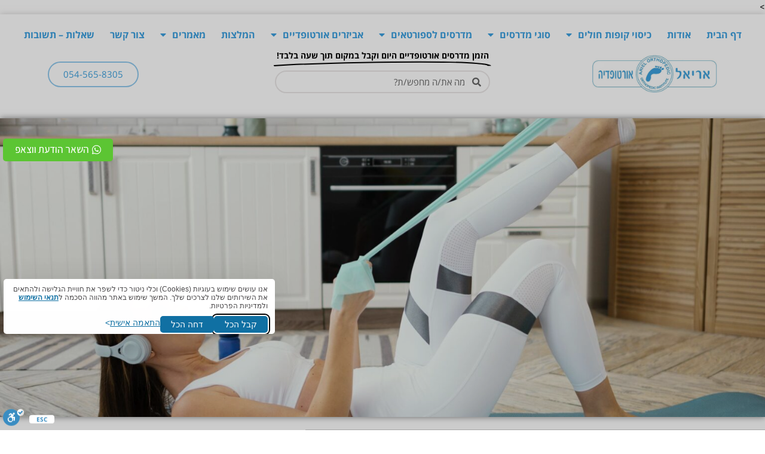

--- FILE ---
content_type: text/html; charset=UTF-8
request_url: https://ariel-orthopedic.co.il/%D7%99%D7%99%D7%A6%D7%95%D7%A8-%D7%A0%D7%A2%D7%9C%D7%99%D7%99%D7%9D-%D7%90%D7%95%D7%A8%D7%98%D7%95%D7%A4%D7%93%D7%99%D7%95%D7%AA-%D7%91%D7%94%D7%AA%D7%90%D7%9E%D7%94-%D7%90%D7%99%D7%A9%D7%99%D7%AA/
body_size: 47257
content:
<!doctype html>
<html dir="rtl" lang="he-IL">
<head>
	<meta charset="UTF-8">
		<meta name="viewport" content="width=device-width, initial-scale=1">
	<link rel="profile" href="http://gmpg.org/xfn/11">
	<meta http-equiv="x-dns-prefetch-control" content="on">
<link rel="dns-prefetch" href="//fonts.googleapis.com" />
<link rel="dns-prefetch" href="//fonts.gstatic.com" /> 
<link rel="dns-prefetch" href="//www.google-analytics.com" /> 
<link rel="dns-prefetch" href="//stats.g.doubleclick.net" /><meta name='robots' content='index, follow, max-image-preview:large, max-snippet:-1, max-video-preview:-1' />

	<!-- This site is optimized with the Yoast SEO plugin v17.5 - https://yoast.com/wordpress/plugins/seo/ -->
	<title>ייצור נעליים אורטופדיות בהתאמה אישית בלקיחת מידות בגבס - אריאל קומפורט</title>
	<meta name="description" content="ייצור נעליים אורטופדיות בהתאמה אישית ובאמצעות לקיחת מידות בגבס נועד להתאים את הנעל באופן מייטבי למבנה כף הרגל. לכל אחד מאיתנו מבנה שונה." />
	<link rel="canonical" href="https://ariel-orthopedic.co.il/ייצור-נעליים-אורטופדיות-בהתאמה-אישית/" />
	<meta property="og:locale" content="he_IL" />
	<meta property="og:type" content="article" />
	<meta property="og:title" content="ייצור נעליים אורטופדיות בהתאמה אישית בלקיחת מידות בגבס - אריאל קומפורט" />
	<meta property="og:description" content="ייצור נעליים אורטופדיות בהתאמה אישית ובאמצעות לקיחת מידות בגבס נועד להתאים את הנעל באופן מייטבי למבנה כף הרגל. לכל אחד מאיתנו מבנה שונה." />
	<meta property="og:url" content="https://ariel-orthopedic.co.il/ייצור-נעליים-אורטופדיות-בהתאמה-אישית/" />
	<meta property="og:site_name" content="Ariel Orthopedic" />
	<meta property="article:published_time" content="2021-10-03T09:50:31+00:00" />
	<meta property="article:modified_time" content="2021-11-16T01:21:18+00:00" />
	<meta property="og:image" content="https://ariel-orthopedic.co.il/wp-content/uploads/2021/10/woman-exercising-with-elastic-band-while-listening-music.jpg" />
	<meta property="og:image:width" content="2280" />
	<meta property="og:image:height" content="1439" />
	<meta name="twitter:card" content="summary_large_image" />
	<meta name="twitter:label1" content="נכתב על יד" />
	<meta name="twitter:data1" content="dakord" />
	<meta name="twitter:label2" content="זמן קריאה מוערך" />
	<meta name="twitter:data2" content="6 דקות" />
	<script type="application/ld+json" class="yoast-schema-graph">{"@context":"https://schema.org","@graph":[{"@type":"Organization","@id":"https://ariel-orthopedic.co.il/#organization","name":"\u05d0\u05e8\u05d9\u05d0\u05dc \u05d0\u05d5\u05e8\u05d8\u05d5\u05e4\u05d3\u05d9\u05d4 \u05de\u05ea\u05e7\u05d3\u05de\u05ea","url":"https://ariel-orthopedic.co.il/","sameAs":[],"logo":{"@type":"ImageObject","@id":"https://ariel-orthopedic.co.il/#logo","inLanguage":"he-IL","url":"https://ariel-orthopedic.co.il/wp-content/uploads/2025/09/cropped-arielnewcolor.jpg","contentUrl":"https://ariel-orthopedic.co.il/wp-content/uploads/2025/09/cropped-arielnewcolor.jpg","width":310,"height":310,"caption":"\u05d0\u05e8\u05d9\u05d0\u05dc \u05d0\u05d5\u05e8\u05d8\u05d5\u05e4\u05d3\u05d9\u05d4 \u05de\u05ea\u05e7\u05d3\u05de\u05ea"},"image":{"@id":"https://ariel-orthopedic.co.il/#logo"}},{"@type":"WebSite","@id":"https://ariel-orthopedic.co.il/#website","url":"https://ariel-orthopedic.co.il/","name":"Ariel Orthopedic","description":"\u05d4\u05d6\u05de\u05df \u05de\u05d3\u05e8\u05e1\u05d9\u05dd \u05d0\u05d5\u05e8\u05d8\u05d5\u05e4\u05d3\u05d9\u05d9\u05dd \u05d4\u05d9\u05d5\u05dd \u05d5\u05e7\u05d1\u05dc \u05d1\u05de\u05e7\u05d5\u05dd \u05ea\u05d5\u05da \u05e9\u05e2\u05d4 \u05d1\u05dc\u05d1\u05d3!","publisher":{"@id":"https://ariel-orthopedic.co.il/#organization"},"potentialAction":[{"@type":"SearchAction","target":{"@type":"EntryPoint","urlTemplate":"https://ariel-orthopedic.co.il/?s={search_term_string}"},"query-input":"required name=search_term_string"}],"inLanguage":"he-IL"},{"@type":"ImageObject","@id":"https://ariel-orthopedic.co.il/%d7%99%d7%99%d7%a6%d7%95%d7%a8-%d7%a0%d7%a2%d7%9c%d7%99%d7%99%d7%9d-%d7%90%d7%95%d7%a8%d7%98%d7%95%d7%a4%d7%93%d7%99%d7%95%d7%aa-%d7%91%d7%94%d7%aa%d7%90%d7%9e%d7%94-%d7%90%d7%99%d7%a9%d7%99%d7%aa/#primaryimage","inLanguage":"he-IL","url":"https://ariel-orthopedic.co.il/wp-content/uploads/2021/10/woman-exercising-with-elastic-band-while-listening-music.jpg","contentUrl":"https://ariel-orthopedic.co.il/wp-content/uploads/2021/10/woman-exercising-with-elastic-band-while-listening-music.jpg","width":2280,"height":1439,"caption":"\u05e0\u05e2\u05dc\u05d9\u05d9\u05dd \u05d0\u05d5\u05e8\u05d8\u05d5\u05e4\u05d3\u05d9\u05d5\u05ea \u05d1\u05d4\u05ea\u05d0\u05de\u05d4 \u05d0\u05d9\u05e9\u05d9\u05ea"},{"@type":"WebPage","@id":"https://ariel-orthopedic.co.il/%d7%99%d7%99%d7%a6%d7%95%d7%a8-%d7%a0%d7%a2%d7%9c%d7%99%d7%99%d7%9d-%d7%90%d7%95%d7%a8%d7%98%d7%95%d7%a4%d7%93%d7%99%d7%95%d7%aa-%d7%91%d7%94%d7%aa%d7%90%d7%9e%d7%94-%d7%90%d7%99%d7%a9%d7%99%d7%aa/#webpage","url":"https://ariel-orthopedic.co.il/%d7%99%d7%99%d7%a6%d7%95%d7%a8-%d7%a0%d7%a2%d7%9c%d7%99%d7%99%d7%9d-%d7%90%d7%95%d7%a8%d7%98%d7%95%d7%a4%d7%93%d7%99%d7%95%d7%aa-%d7%91%d7%94%d7%aa%d7%90%d7%9e%d7%94-%d7%90%d7%99%d7%a9%d7%99%d7%aa/","name":"\u05d9\u05d9\u05e6\u05d5\u05e8 \u05e0\u05e2\u05dc\u05d9\u05d9\u05dd \u05d0\u05d5\u05e8\u05d8\u05d5\u05e4\u05d3\u05d9\u05d5\u05ea \u05d1\u05d4\u05ea\u05d0\u05de\u05d4 \u05d0\u05d9\u05e9\u05d9\u05ea \u05d1\u05dc\u05e7\u05d9\u05d7\u05ea \u05de\u05d9\u05d3\u05d5\u05ea \u05d1\u05d2\u05d1\u05e1 - \u05d0\u05e8\u05d9\u05d0\u05dc \u05e7\u05d5\u05de\u05e4\u05d5\u05e8\u05d8","isPartOf":{"@id":"https://ariel-orthopedic.co.il/#website"},"primaryImageOfPage":{"@id":"https://ariel-orthopedic.co.il/%d7%99%d7%99%d7%a6%d7%95%d7%a8-%d7%a0%d7%a2%d7%9c%d7%99%d7%99%d7%9d-%d7%90%d7%95%d7%a8%d7%98%d7%95%d7%a4%d7%93%d7%99%d7%95%d7%aa-%d7%91%d7%94%d7%aa%d7%90%d7%9e%d7%94-%d7%90%d7%99%d7%a9%d7%99%d7%aa/#primaryimage"},"datePublished":"2021-10-03T09:50:31+00:00","dateModified":"2021-11-16T01:21:18+00:00","description":"\u05d9\u05d9\u05e6\u05d5\u05e8 \u05e0\u05e2\u05dc\u05d9\u05d9\u05dd \u05d0\u05d5\u05e8\u05d8\u05d5\u05e4\u05d3\u05d9\u05d5\u05ea \u05d1\u05d4\u05ea\u05d0\u05de\u05d4 \u05d0\u05d9\u05e9\u05d9\u05ea \u05d5\u05d1\u05d0\u05de\u05e6\u05e2\u05d5\u05ea \u05dc\u05e7\u05d9\u05d7\u05ea \u05de\u05d9\u05d3\u05d5\u05ea \u05d1\u05d2\u05d1\u05e1 \u05e0\u05d5\u05e2\u05d3 \u05dc\u05d4\u05ea\u05d0\u05d9\u05dd \u05d0\u05ea \u05d4\u05e0\u05e2\u05dc \u05d1\u05d0\u05d5\u05e4\u05df \u05de\u05d9\u05d9\u05d8\u05d1\u05d9 \u05dc\u05de\u05d1\u05e0\u05d4 \u05db\u05e3 \u05d4\u05e8\u05d2\u05dc. \u05dc\u05db\u05dc \u05d0\u05d7\u05d3 \u05de\u05d0\u05d9\u05ea\u05e0\u05d5 \u05de\u05d1\u05e0\u05d4 \u05e9\u05d5\u05e0\u05d4.","breadcrumb":{"@id":"https://ariel-orthopedic.co.il/%d7%99%d7%99%d7%a6%d7%95%d7%a8-%d7%a0%d7%a2%d7%9c%d7%99%d7%99%d7%9d-%d7%90%d7%95%d7%a8%d7%98%d7%95%d7%a4%d7%93%d7%99%d7%95%d7%aa-%d7%91%d7%94%d7%aa%d7%90%d7%9e%d7%94-%d7%90%d7%99%d7%a9%d7%99%d7%aa/#breadcrumb"},"inLanguage":"he-IL","potentialAction":[{"@type":"ReadAction","target":["https://ariel-orthopedic.co.il/%d7%99%d7%99%d7%a6%d7%95%d7%a8-%d7%a0%d7%a2%d7%9c%d7%99%d7%99%d7%9d-%d7%90%d7%95%d7%a8%d7%98%d7%95%d7%a4%d7%93%d7%99%d7%95%d7%aa-%d7%91%d7%94%d7%aa%d7%90%d7%9e%d7%94-%d7%90%d7%99%d7%a9%d7%99%d7%aa/"]}]},{"@type":"BreadcrumbList","@id":"https://ariel-orthopedic.co.il/%d7%99%d7%99%d7%a6%d7%95%d7%a8-%d7%a0%d7%a2%d7%9c%d7%99%d7%99%d7%9d-%d7%90%d7%95%d7%a8%d7%98%d7%95%d7%a4%d7%93%d7%99%d7%95%d7%aa-%d7%91%d7%94%d7%aa%d7%90%d7%9e%d7%94-%d7%90%d7%99%d7%a9%d7%99%d7%aa/#breadcrumb","itemListElement":[{"@type":"ListItem","position":1,"name":"\u05d9\u05d9\u05e6\u05d5\u05e8 \u05e0\u05e2\u05dc\u05d9\u05d9\u05dd \u05d0\u05d5\u05e8\u05d8\u05d5\u05e4\u05d3\u05d9\u05d5\u05ea \u05d1\u05d4\u05ea\u05d0\u05de\u05d4 \u05d0\u05d9\u05e9\u05d9\u05ea \u05d5\u05d1\u05d0\u05de\u05e6\u05e2\u05d5\u05ea \u05dc\u05e7\u05d9\u05d7\u05ea \u05de\u05d9\u05d3\u05d5\u05ea \u05d1\u05d2\u05d1\u05e1"}]},{"@type":"Article","@id":"https://ariel-orthopedic.co.il/%d7%99%d7%99%d7%a6%d7%95%d7%a8-%d7%a0%d7%a2%d7%9c%d7%99%d7%99%d7%9d-%d7%90%d7%95%d7%a8%d7%98%d7%95%d7%a4%d7%93%d7%99%d7%95%d7%aa-%d7%91%d7%94%d7%aa%d7%90%d7%9e%d7%94-%d7%90%d7%99%d7%a9%d7%99%d7%aa/#article","isPartOf":{"@id":"https://ariel-orthopedic.co.il/%d7%99%d7%99%d7%a6%d7%95%d7%a8-%d7%a0%d7%a2%d7%9c%d7%99%d7%99%d7%9d-%d7%90%d7%95%d7%a8%d7%98%d7%95%d7%a4%d7%93%d7%99%d7%95%d7%aa-%d7%91%d7%94%d7%aa%d7%90%d7%9e%d7%94-%d7%90%d7%99%d7%a9%d7%99%d7%aa/#webpage"},"author":{"@id":"https://ariel-orthopedic.co.il/#/schema/person/8f04de0bc61437752d35639d2d3e4d61"},"headline":"\u05d9\u05d9\u05e6\u05d5\u05e8 \u05e0\u05e2\u05dc\u05d9\u05d9\u05dd \u05d0\u05d5\u05e8\u05d8\u05d5\u05e4\u05d3\u05d9\u05d5\u05ea \u05d1\u05d4\u05ea\u05d0\u05de\u05d4 \u05d0\u05d9\u05e9\u05d9\u05ea \u05d5\u05d1\u05d0\u05de\u05e6\u05e2\u05d5\u05ea \u05dc\u05e7\u05d9\u05d7\u05ea \u05de\u05d9\u05d3\u05d5\u05ea \u05d1\u05d2\u05d1\u05e1","datePublished":"2021-10-03T09:50:31+00:00","dateModified":"2021-11-16T01:21:18+00:00","mainEntityOfPage":{"@id":"https://ariel-orthopedic.co.il/%d7%99%d7%99%d7%a6%d7%95%d7%a8-%d7%a0%d7%a2%d7%9c%d7%99%d7%99%d7%9d-%d7%90%d7%95%d7%a8%d7%98%d7%95%d7%a4%d7%93%d7%99%d7%95%d7%aa-%d7%91%d7%94%d7%aa%d7%90%d7%9e%d7%94-%d7%90%d7%99%d7%a9%d7%99%d7%aa/#webpage"},"wordCount":0,"publisher":{"@id":"https://ariel-orthopedic.co.il/#organization"},"image":{"@id":"https://ariel-orthopedic.co.il/%d7%99%d7%99%d7%a6%d7%95%d7%a8-%d7%a0%d7%a2%d7%9c%d7%99%d7%99%d7%9d-%d7%90%d7%95%d7%a8%d7%98%d7%95%d7%a4%d7%93%d7%99%d7%95%d7%aa-%d7%91%d7%94%d7%aa%d7%90%d7%9e%d7%94-%d7%90%d7%99%d7%a9%d7%99%d7%aa/#primaryimage"},"thumbnailUrl":"https://ariel-orthopedic.co.il/wp-content/uploads/2021/10/woman-exercising-with-elastic-band-while-listening-music.jpg","articleSection":["\u05de\u05d3\u05e8\u05e1\u05d9\u05dd"],"inLanguage":"he-IL"},{"@type":"Person","@id":"https://ariel-orthopedic.co.il/#/schema/person/8f04de0bc61437752d35639d2d3e4d61","name":"dakord","image":{"@type":"ImageObject","@id":"https://ariel-orthopedic.co.il/#personlogo","inLanguage":"he-IL","url":"https://secure.gravatar.com/avatar/6a94e130bf6c102d8fcce5f2f879d069?s=96&d=mm&r=g","contentUrl":"https://secure.gravatar.com/avatar/6a94e130bf6c102d8fcce5f2f879d069?s=96&d=mm&r=g","caption":"dakord"},"url":"https://ariel-orthopedic.co.il/author/dakord/"}]}</script>
	<!-- / Yoast SEO plugin. -->


<link rel='dns-prefetch' href='//cdn.enable.co.il' />
<link rel='dns-prefetch' href='//www.googletagmanager.com' />
<link rel='dns-prefetch' href='//s.w.org' />
<link rel='stylesheet' id='printomatic-css-css'  href='https://ariel-orthopedic.co.il/wp-content/plugins/print-o-matic/css/style.css?ver=2.0' type='text/css' media='all' />
<style id='printomatic-css-inline-css' type='text/css'>
@media print {
.upcp-tabbed-main-product-details {direction:rtl;}
.upcp-tabbed-image-container {direction:rtl; text-align:center;}

}

</style>
<link rel='stylesheet' id='hello-elementor-css'  href='https://ariel-orthopedic.co.il/wp-content/themes/hello-elementor/style.min.css?ver=2.2.0' type='text/css' media='all' />
<link rel='stylesheet' id='hello-elementor-theme-style-css'  href='https://ariel-orthopedic.co.il/wp-content/themes/hello-elementor/theme.min.css?ver=2.2.0' type='text/css' media='all' />
<link rel='stylesheet' id='elementor-icons-css'  href='https://ariel-orthopedic.co.il/wp-content/plugins/elementor/assets/lib/eicons/css/elementor-icons.min.css?ver=5.13.0' type='text/css' media='all' />
<link rel='stylesheet' id='elementor-frontend-legacy-css'  href='https://ariel-orthopedic.co.il/wp-content/plugins/elementor/assets/css/frontend-legacy-rtl.min.css?ver=3.4.7' type='text/css' media='all' />
<link rel='stylesheet' id='elementor-frontend-css'  href='https://ariel-orthopedic.co.il/wp-content/plugins/elementor/assets/css/frontend-rtl.min.css?ver=3.4.7' type='text/css' media='all' />
<style id='elementor-frontend-inline-css' type='text/css'>
@font-face{font-family:eicons;src:url(https://ariel-orthopedic.co.il/wp-content/plugins/elementor/assets/lib/eicons/fonts/eicons.eot?5.10.0);src:url(https://ariel-orthopedic.co.il/wp-content/plugins/elementor/assets/lib/eicons/fonts/eicons.eot?5.10.0#iefix) format("embedded-opentype"),url(https://ariel-orthopedic.co.il/wp-content/plugins/elementor/assets/lib/eicons/fonts/eicons.woff2?5.10.0) format("woff2"),url(https://ariel-orthopedic.co.il/wp-content/plugins/elementor/assets/lib/eicons/fonts/eicons.woff?5.10.0) format("woff"),url(https://ariel-orthopedic.co.il/wp-content/plugins/elementor/assets/lib/eicons/fonts/eicons.ttf?5.10.0) format("truetype"),url(https://ariel-orthopedic.co.il/wp-content/plugins/elementor/assets/lib/eicons/fonts/eicons.svg?5.10.0#eicon) format("svg");font-weight:400;font-style:normal}
.elementor-kit-39{--e-global-color-primary:#6EC1E4;--e-global-color-secondary:#54595F;--e-global-color-text:#7A7A7A;--e-global-color-accent:#61CE70;--e-global-color-1381045:#000000;--e-global-typography-primary-font-family:"Roboto";--e-global-typography-primary-font-weight:600;--e-global-typography-secondary-font-family:"Roboto Slab";--e-global-typography-secondary-font-weight:400;--e-global-typography-text-font-family:"Roboto";--e-global-typography-text-font-weight:400;--e-global-typography-accent-font-family:"Roboto";--e-global-typography-accent-font-weight:500;}.elementor-section.elementor-section-boxed > .elementor-container{max-width:1140px;}.elementor-widget:not(:last-child){margin-bottom:20px;}{}h1.entry-title{display:var(--page-title-display);}@media(max-width:1024px){.elementor-section.elementor-section-boxed > .elementor-container{max-width:1024px;}}@media(max-width:767px){.elementor-section.elementor-section-boxed > .elementor-container{max-width:767px;}}/* Start custom CSS */.whatsapp-button-left {left:0;}
.upcp-minimal-product-listing {float:right}
.upcp-tabbed-main-product-details {float:none; text-align: right;}
.upcp-tabbed-product-price {text-align:right;}
.upcp-tabbed-product-name {font-weight:700; color:#3DA1E0;}
span.price {font-size:18px; font-weight:800;}
span.price ins {font-size:24px; padding-left:10px;}
span.amount {display:inline;}
.upcp-coupon-block {display:inline; float:left; color:#c36; width:100%;}
.upcp-tabbed-main-product-adv-desc {padding:10px 0; color:red; text-align:right; width:100%}
.upcp-coupon-block .pom-default {float:right; margin-left:10px;}
.upcp-tabbed-images-container {max-width:43%; width:unset;}
.upcp-scroll-list {padding:0;}
.upcp-related-product {height:250px !important;}
.upcp-return-cat-url {font-size:20px;}
.prod-cat-inner {width:72%;}
.prod-cat-sidebar-category{max-width: 95% !important;}
.prod-cat-sidebar-category .upcp-label {font-size: 16px}
.prod-cat-sidebar-subcategory{max-width: 95% !important;}
.prod-cat-sidebar-subcategory .upcp-label {font-size: 16px}
.sale-percentage-img {
    height: 50px !important;
    width: 50px !important;
    margin: 0 !important;
    position: absolute;
    right: 2px;
    top: 2px;
}
.div-rel {
    position: relative;
}
.red_bold {
	font-weight: bold;
	font-size: 14px;
	vertical-align: bottom;
	color: #F00;
	text-decoration: none;
}
.single-product-table {width:24%; display:inline-block;}
@media only screen and (max-width: 900px)  {
html, body {width:100%; overflow-x:hidden}
.upcp-tabbed-main-product-details{float:right; min-width:100%; max-width:100%; width:100%;}
.upcp-tabbed-images-container {max-width:90%; width:unset;}
.prod-cat-sidebar-category{min-width:60%; max-width: 95% !important;}
.prod-cat-sidebar-subcategory{min-width:60%; max-width: 95% !important;}
.single-product-table {min-width:95%;}
}/* End custom CSS */
.elementor-widget-heading .elementor-heading-title{color:var( --e-global-color-primary );font-family:var( --e-global-typography-primary-font-family ), Sans-serif;font-weight:var( --e-global-typography-primary-font-weight );}.elementor-widget-image .widget-image-caption{color:var( --e-global-color-text );font-family:var( --e-global-typography-text-font-family ), Sans-serif;font-weight:var( --e-global-typography-text-font-weight );}.elementor-widget-text-editor{color:var( --e-global-color-text );font-family:var( --e-global-typography-text-font-family ), Sans-serif;font-weight:var( --e-global-typography-text-font-weight );}.elementor-widget-text-editor.elementor-drop-cap-view-stacked .elementor-drop-cap{background-color:var( --e-global-color-primary );}.elementor-widget-text-editor.elementor-drop-cap-view-framed .elementor-drop-cap, .elementor-widget-text-editor.elementor-drop-cap-view-default .elementor-drop-cap{color:var( --e-global-color-primary );border-color:var( --e-global-color-primary );}.elementor-widget-button .elementor-button{font-family:var( --e-global-typography-accent-font-family ), Sans-serif;font-weight:var( --e-global-typography-accent-font-weight );background-color:var( --e-global-color-accent );}.elementor-widget-divider{--divider-color:var( --e-global-color-secondary );}.elementor-widget-divider .elementor-divider__text{color:var( --e-global-color-secondary );font-family:var( --e-global-typography-secondary-font-family ), Sans-serif;font-weight:var( --e-global-typography-secondary-font-weight );}.elementor-widget-divider.elementor-view-stacked .elementor-icon{background-color:var( --e-global-color-secondary );}.elementor-widget-divider.elementor-view-framed .elementor-icon, .elementor-widget-divider.elementor-view-default .elementor-icon{color:var( --e-global-color-secondary );border-color:var( --e-global-color-secondary );}.elementor-widget-divider.elementor-view-framed .elementor-icon, .elementor-widget-divider.elementor-view-default .elementor-icon svg{fill:var( --e-global-color-secondary );}.elementor-widget-image-box .elementor-image-box-title{color:var( --e-global-color-primary );font-family:var( --e-global-typography-primary-font-family ), Sans-serif;font-weight:var( --e-global-typography-primary-font-weight );}.elementor-widget-image-box .elementor-image-box-description{color:var( --e-global-color-text );font-family:var( --e-global-typography-text-font-family ), Sans-serif;font-weight:var( --e-global-typography-text-font-weight );}.elementor-widget-icon.elementor-view-stacked .elementor-icon{background-color:var( --e-global-color-primary );}.elementor-widget-icon.elementor-view-framed .elementor-icon, .elementor-widget-icon.elementor-view-default .elementor-icon{color:var( --e-global-color-primary );border-color:var( --e-global-color-primary );}.elementor-widget-icon.elementor-view-framed .elementor-icon, .elementor-widget-icon.elementor-view-default .elementor-icon svg{fill:var( --e-global-color-primary );}.elementor-widget-icon-box.elementor-view-stacked .elementor-icon{background-color:var( --e-global-color-primary );}.elementor-widget-icon-box.elementor-view-framed .elementor-icon, .elementor-widget-icon-box.elementor-view-default .elementor-icon{fill:var( --e-global-color-primary );color:var( --e-global-color-primary );border-color:var( --e-global-color-primary );}.elementor-widget-icon-box .elementor-icon-box-title{color:var( --e-global-color-primary );}.elementor-widget-icon-box .elementor-icon-box-title, .elementor-widget-icon-box .elementor-icon-box-title a{font-family:var( --e-global-typography-primary-font-family ), Sans-serif;font-weight:var( --e-global-typography-primary-font-weight );}.elementor-widget-icon-box .elementor-icon-box-description{color:var( --e-global-color-text );font-family:var( --e-global-typography-text-font-family ), Sans-serif;font-weight:var( --e-global-typography-text-font-weight );}.elementor-widget-star-rating .elementor-star-rating__title{color:var( --e-global-color-text );font-family:var( --e-global-typography-text-font-family ), Sans-serif;font-weight:var( --e-global-typography-text-font-weight );}.elementor-widget-image-gallery .gallery-item .gallery-caption{font-family:var( --e-global-typography-accent-font-family ), Sans-serif;font-weight:var( --e-global-typography-accent-font-weight );}.elementor-widget-icon-list .elementor-icon-list-item:not(:last-child):after{border-color:var( --e-global-color-text );}.elementor-widget-icon-list .elementor-icon-list-icon i{color:var( --e-global-color-primary );}.elementor-widget-icon-list .elementor-icon-list-icon svg{fill:var( --e-global-color-primary );}.elementor-widget-icon-list .elementor-icon-list-text{color:var( --e-global-color-secondary );}.elementor-widget-icon-list .elementor-icon-list-item > .elementor-icon-list-text, .elementor-widget-icon-list .elementor-icon-list-item > a{font-family:var( --e-global-typography-text-font-family ), Sans-serif;font-weight:var( --e-global-typography-text-font-weight );}.elementor-widget-counter .elementor-counter-number-wrapper{color:var( --e-global-color-primary );font-family:var( --e-global-typography-primary-font-family ), Sans-serif;font-weight:var( --e-global-typography-primary-font-weight );}.elementor-widget-counter .elementor-counter-title{color:var( --e-global-color-secondary );font-family:var( --e-global-typography-secondary-font-family ), Sans-serif;font-weight:var( --e-global-typography-secondary-font-weight );}.elementor-widget-progress .elementor-progress-wrapper .elementor-progress-bar{background-color:var( --e-global-color-primary );}.elementor-widget-progress .elementor-title{color:var( --e-global-color-primary );font-family:var( --e-global-typography-text-font-family ), Sans-serif;font-weight:var( --e-global-typography-text-font-weight );}.elementor-widget-testimonial .elementor-testimonial-content{color:var( --e-global-color-text );font-family:var( --e-global-typography-text-font-family ), Sans-serif;font-weight:var( --e-global-typography-text-font-weight );}.elementor-widget-testimonial .elementor-testimonial-name{color:var( --e-global-color-primary );font-family:var( --e-global-typography-primary-font-family ), Sans-serif;font-weight:var( --e-global-typography-primary-font-weight );}.elementor-widget-testimonial .elementor-testimonial-job{color:var( --e-global-color-secondary );font-family:var( --e-global-typography-secondary-font-family ), Sans-serif;font-weight:var( --e-global-typography-secondary-font-weight );}.elementor-widget-tabs .elementor-tab-title, .elementor-widget-tabs .elementor-tab-title a{color:var( --e-global-color-primary );}.elementor-widget-tabs .elementor-tab-title.elementor-active,
					 .elementor-widget-tabs .elementor-tab-title.elementor-active a{color:var( --e-global-color-accent );}.elementor-widget-tabs .elementor-tab-title{font-family:var( --e-global-typography-primary-font-family ), Sans-serif;font-weight:var( --e-global-typography-primary-font-weight );}.elementor-widget-tabs .elementor-tab-content{color:var( --e-global-color-text );font-family:var( --e-global-typography-text-font-family ), Sans-serif;font-weight:var( --e-global-typography-text-font-weight );}.elementor-widget-accordion .elementor-accordion-icon, .elementor-widget-accordion .elementor-accordion-title{color:var( --e-global-color-primary );}.elementor-widget-accordion .elementor-accordion-icon svg{fill:var( --e-global-color-primary );}.elementor-widget-accordion .elementor-active .elementor-accordion-icon, .elementor-widget-accordion .elementor-active .elementor-accordion-title{color:var( --e-global-color-accent );}.elementor-widget-accordion .elementor-active .elementor-accordion-icon svg{fill:var( --e-global-color-accent );}.elementor-widget-accordion .elementor-accordion-title{font-family:var( --e-global-typography-primary-font-family ), Sans-serif;font-weight:var( --e-global-typography-primary-font-weight );}.elementor-widget-accordion .elementor-tab-content{color:var( --e-global-color-text );font-family:var( --e-global-typography-text-font-family ), Sans-serif;font-weight:var( --e-global-typography-text-font-weight );}.elementor-widget-toggle .elementor-toggle-title, .elementor-widget-toggle .elementor-toggle-icon{color:var( --e-global-color-primary );}.elementor-widget-toggle .elementor-toggle-icon svg{fill:var( --e-global-color-primary );}.elementor-widget-toggle .elementor-tab-title.elementor-active a, .elementor-widget-toggle .elementor-tab-title.elementor-active .elementor-toggle-icon{color:var( --e-global-color-accent );}.elementor-widget-toggle .elementor-toggle-title{font-family:var( --e-global-typography-primary-font-family ), Sans-serif;font-weight:var( --e-global-typography-primary-font-weight );}.elementor-widget-toggle .elementor-tab-content{color:var( --e-global-color-text );font-family:var( --e-global-typography-text-font-family ), Sans-serif;font-weight:var( --e-global-typography-text-font-weight );}.elementor-widget-alert .elementor-alert-title{font-family:var( --e-global-typography-primary-font-family ), Sans-serif;font-weight:var( --e-global-typography-primary-font-weight );}.elementor-widget-alert .elementor-alert-description{font-family:var( --e-global-typography-text-font-family ), Sans-serif;font-weight:var( --e-global-typography-text-font-weight );}.elementor-widget-text-path{font-family:var( --e-global-typography-text-font-family ), Sans-serif;font-weight:var( --e-global-typography-text-font-weight );}.elementor-widget-theme-site-logo .widget-image-caption{color:var( --e-global-color-text );font-family:var( --e-global-typography-text-font-family ), Sans-serif;font-weight:var( --e-global-typography-text-font-weight );}.elementor-widget-theme-site-title .elementor-heading-title{color:var( --e-global-color-primary );font-family:var( --e-global-typography-primary-font-family ), Sans-serif;font-weight:var( --e-global-typography-primary-font-weight );}.elementor-widget-theme-page-title .elementor-heading-title{color:var( --e-global-color-primary );font-family:var( --e-global-typography-primary-font-family ), Sans-serif;font-weight:var( --e-global-typography-primary-font-weight );}.elementor-widget-theme-post-title .elementor-heading-title{color:var( --e-global-color-primary );font-family:var( --e-global-typography-primary-font-family ), Sans-serif;font-weight:var( --e-global-typography-primary-font-weight );}.elementor-widget-theme-post-excerpt .elementor-widget-container{color:var( --e-global-color-text );font-family:var( --e-global-typography-text-font-family ), Sans-serif;font-weight:var( --e-global-typography-text-font-weight );}.elementor-widget-theme-post-content{color:var( --e-global-color-text );font-family:var( --e-global-typography-text-font-family ), Sans-serif;font-weight:var( --e-global-typography-text-font-weight );}.elementor-widget-theme-post-featured-image .widget-image-caption{color:var( --e-global-color-text );font-family:var( --e-global-typography-text-font-family ), Sans-serif;font-weight:var( --e-global-typography-text-font-weight );}.elementor-widget-theme-archive-title .elementor-heading-title{color:var( --e-global-color-primary );font-family:var( --e-global-typography-primary-font-family ), Sans-serif;font-weight:var( --e-global-typography-primary-font-weight );}.elementor-widget-archive-posts .elementor-post__title, .elementor-widget-archive-posts .elementor-post__title a{color:var( --e-global-color-secondary );font-family:var( --e-global-typography-primary-font-family ), Sans-serif;font-weight:var( --e-global-typography-primary-font-weight );}.elementor-widget-archive-posts .elementor-post__meta-data{font-family:var( --e-global-typography-secondary-font-family ), Sans-serif;font-weight:var( --e-global-typography-secondary-font-weight );}.elementor-widget-archive-posts .elementor-post__excerpt p{font-family:var( --e-global-typography-text-font-family ), Sans-serif;font-weight:var( --e-global-typography-text-font-weight );}.elementor-widget-archive-posts .elementor-post__read-more{color:var( --e-global-color-accent );font-family:var( --e-global-typography-accent-font-family ), Sans-serif;font-weight:var( --e-global-typography-accent-font-weight );}.elementor-widget-archive-posts .elementor-post__card .elementor-post__badge{background-color:var( --e-global-color-accent );font-family:var( --e-global-typography-accent-font-family ), Sans-serif;font-weight:var( --e-global-typography-accent-font-weight );}.elementor-widget-archive-posts .elementor-pagination{font-family:var( --e-global-typography-secondary-font-family ), Sans-serif;font-weight:var( --e-global-typography-secondary-font-weight );}.elementor-widget-archive-posts .elementor-button{font-family:var( --e-global-typography-accent-font-family ), Sans-serif;font-weight:var( --e-global-typography-accent-font-weight );background-color:var( --e-global-color-accent );}.elementor-widget-archive-posts .e-load-more-message{font-family:var( --e-global-typography-secondary-font-family ), Sans-serif;font-weight:var( --e-global-typography-secondary-font-weight );}.elementor-widget-archive-posts .elementor-posts-nothing-found{color:var( --e-global-color-text );font-family:var( --e-global-typography-text-font-family ), Sans-serif;font-weight:var( --e-global-typography-text-font-weight );}.elementor-widget-posts .elementor-post__title, .elementor-widget-posts .elementor-post__title a{color:var( --e-global-color-secondary );font-family:var( --e-global-typography-primary-font-family ), Sans-serif;font-weight:var( --e-global-typography-primary-font-weight );}.elementor-widget-posts .elementor-post__meta-data{font-family:var( --e-global-typography-secondary-font-family ), Sans-serif;font-weight:var( --e-global-typography-secondary-font-weight );}.elementor-widget-posts .elementor-post__excerpt p{font-family:var( --e-global-typography-text-font-family ), Sans-serif;font-weight:var( --e-global-typography-text-font-weight );}.elementor-widget-posts .elementor-post__read-more{color:var( --e-global-color-accent );font-family:var( --e-global-typography-accent-font-family ), Sans-serif;font-weight:var( --e-global-typography-accent-font-weight );}.elementor-widget-posts .elementor-post__card .elementor-post__badge{background-color:var( --e-global-color-accent );font-family:var( --e-global-typography-accent-font-family ), Sans-serif;font-weight:var( --e-global-typography-accent-font-weight );}.elementor-widget-posts .elementor-pagination{font-family:var( --e-global-typography-secondary-font-family ), Sans-serif;font-weight:var( --e-global-typography-secondary-font-weight );}.elementor-widget-posts .elementor-button{font-family:var( --e-global-typography-accent-font-family ), Sans-serif;font-weight:var( --e-global-typography-accent-font-weight );background-color:var( --e-global-color-accent );}.elementor-widget-posts .e-load-more-message{font-family:var( --e-global-typography-secondary-font-family ), Sans-serif;font-weight:var( --e-global-typography-secondary-font-weight );}.elementor-widget-portfolio a .elementor-portfolio-item__overlay{background-color:var( --e-global-color-accent );}.elementor-widget-portfolio .elementor-portfolio-item__title{font-family:var( --e-global-typography-primary-font-family ), Sans-serif;font-weight:var( --e-global-typography-primary-font-weight );}.elementor-widget-portfolio .elementor-portfolio__filter{color:var( --e-global-color-text );font-family:var( --e-global-typography-primary-font-family ), Sans-serif;font-weight:var( --e-global-typography-primary-font-weight );}.elementor-widget-portfolio .elementor-portfolio__filter.elementor-active{color:var( --e-global-color-primary );}.elementor-widget-gallery .elementor-gallery-item__title{font-family:var( --e-global-typography-primary-font-family ), Sans-serif;font-weight:var( --e-global-typography-primary-font-weight );}.elementor-widget-gallery .elementor-gallery-item__description{font-family:var( --e-global-typography-text-font-family ), Sans-serif;font-weight:var( --e-global-typography-text-font-weight );}.elementor-widget-gallery{--galleries-title-color-normal:var( --e-global-color-primary );--galleries-title-color-hover:var( --e-global-color-secondary );--galleries-pointer-bg-color-hover:var( --e-global-color-accent );--gallery-title-color-active:var( --e-global-color-secondary );--galleries-pointer-bg-color-active:var( --e-global-color-accent );}.elementor-widget-gallery .elementor-gallery-title{font-family:var( --e-global-typography-primary-font-family ), Sans-serif;font-weight:var( --e-global-typography-primary-font-weight );}.elementor-widget-form .elementor-field-group > label, .elementor-widget-form .elementor-field-subgroup label{color:var( --e-global-color-text );}.elementor-widget-form .elementor-field-group > label{font-family:var( --e-global-typography-text-font-family ), Sans-serif;font-weight:var( --e-global-typography-text-font-weight );}.elementor-widget-form .elementor-field-type-html{color:var( --e-global-color-text );font-family:var( --e-global-typography-text-font-family ), Sans-serif;font-weight:var( --e-global-typography-text-font-weight );}.elementor-widget-form .elementor-field-group .elementor-field{color:var( --e-global-color-text );}.elementor-widget-form .elementor-field-group .elementor-field, .elementor-widget-form .elementor-field-subgroup label{font-family:var( --e-global-typography-text-font-family ), Sans-serif;font-weight:var( --e-global-typography-text-font-weight );}.elementor-widget-form .elementor-button{font-family:var( --e-global-typography-accent-font-family ), Sans-serif;font-weight:var( --e-global-typography-accent-font-weight );}.elementor-widget-form .e-form__buttons__wrapper__button-next{background-color:var( --e-global-color-accent );}.elementor-widget-form .elementor-button[type="submit"]{background-color:var( --e-global-color-accent );}.elementor-widget-form .e-form__buttons__wrapper__button-previous{background-color:var( --e-global-color-accent );}.elementor-widget-form .elementor-message{font-family:var( --e-global-typography-text-font-family ), Sans-serif;font-weight:var( --e-global-typography-text-font-weight );}.elementor-widget-form .e-form__indicators__indicator, .elementor-widget-form .e-form__indicators__indicator__label{font-family:var( --e-global-typography-accent-font-family ), Sans-serif;font-weight:var( --e-global-typography-accent-font-weight );}.elementor-widget-form{--e-form-steps-indicator-inactive-primary-color:var( --e-global-color-text );--e-form-steps-indicator-active-primary-color:var( --e-global-color-accent );--e-form-steps-indicator-completed-primary-color:var( --e-global-color-accent );--e-form-steps-indicator-progress-color:var( --e-global-color-accent );--e-form-steps-indicator-progress-background-color:var( --e-global-color-text );--e-form-steps-indicator-progress-meter-color:var( --e-global-color-text );}.elementor-widget-form .e-form__indicators__indicator__progress__meter{font-family:var( --e-global-typography-accent-font-family ), Sans-serif;font-weight:var( --e-global-typography-accent-font-weight );}.elementor-widget-login .elementor-field-group > a{color:var( --e-global-color-text );}.elementor-widget-login .elementor-field-group > a:hover{color:var( --e-global-color-accent );}.elementor-widget-login .elementor-form-fields-wrapper label{color:var( --e-global-color-text );font-family:var( --e-global-typography-text-font-family ), Sans-serif;font-weight:var( --e-global-typography-text-font-weight );}.elementor-widget-login .elementor-field-group .elementor-field{color:var( --e-global-color-text );}.elementor-widget-login .elementor-field-group .elementor-field, .elementor-widget-login .elementor-field-subgroup label{font-family:var( --e-global-typography-text-font-family ), Sans-serif;font-weight:var( --e-global-typography-text-font-weight );}.elementor-widget-login .elementor-button{font-family:var( --e-global-typography-accent-font-family ), Sans-serif;font-weight:var( --e-global-typography-accent-font-weight );background-color:var( --e-global-color-accent );}.elementor-widget-login .elementor-widget-container .elementor-login__logged-in-message{color:var( --e-global-color-text );font-family:var( --e-global-typography-text-font-family ), Sans-serif;font-weight:var( --e-global-typography-text-font-weight );}.elementor-widget-slides .elementor-slide-heading{font-family:var( --e-global-typography-primary-font-family ), Sans-serif;font-weight:var( --e-global-typography-primary-font-weight );}.elementor-widget-slides .elementor-slide-description{font-family:var( --e-global-typography-secondary-font-family ), Sans-serif;font-weight:var( --e-global-typography-secondary-font-weight );}.elementor-widget-slides .elementor-slide-button{font-family:var( --e-global-typography-accent-font-family ), Sans-serif;font-weight:var( --e-global-typography-accent-font-weight );}.elementor-widget-nav-menu .elementor-nav-menu .elementor-item{font-family:var( --e-global-typography-primary-font-family ), Sans-serif;font-weight:var( --e-global-typography-primary-font-weight );}.elementor-widget-nav-menu .elementor-nav-menu--main .elementor-item{color:var( --e-global-color-text );fill:var( --e-global-color-text );}.elementor-widget-nav-menu .elementor-nav-menu--main .elementor-item:hover,
					.elementor-widget-nav-menu .elementor-nav-menu--main .elementor-item.elementor-item-active,
					.elementor-widget-nav-menu .elementor-nav-menu--main .elementor-item.highlighted,
					.elementor-widget-nav-menu .elementor-nav-menu--main .elementor-item:focus{color:var( --e-global-color-accent );fill:var( --e-global-color-accent );}.elementor-widget-nav-menu .elementor-nav-menu--main:not(.e--pointer-framed) .elementor-item:before,
					.elementor-widget-nav-menu .elementor-nav-menu--main:not(.e--pointer-framed) .elementor-item:after{background-color:var( --e-global-color-accent );}.elementor-widget-nav-menu .e--pointer-framed .elementor-item:before,
					.elementor-widget-nav-menu .e--pointer-framed .elementor-item:after{border-color:var( --e-global-color-accent );}.elementor-widget-nav-menu .elementor-nav-menu--dropdown .elementor-item, .elementor-widget-nav-menu .elementor-nav-menu--dropdown  .elementor-sub-item{font-family:var( --e-global-typography-accent-font-family ), Sans-serif;font-weight:var( --e-global-typography-accent-font-weight );}.elementor-widget-animated-headline .elementor-headline-dynamic-wrapper path{stroke:var( --e-global-color-accent );}.elementor-widget-animated-headline .elementor-headline-plain-text{color:var( --e-global-color-secondary );}.elementor-widget-animated-headline .elementor-headline{font-family:var( --e-global-typography-primary-font-family ), Sans-serif;font-weight:var( --e-global-typography-primary-font-weight );}.elementor-widget-animated-headline{--dynamic-text-color:var( --e-global-color-secondary );}.elementor-widget-animated-headline .elementor-headline-dynamic-text{font-family:var( --e-global-typography-primary-font-family ), Sans-serif;font-weight:var( --e-global-typography-primary-font-weight );}.elementor-widget-hotspot .widget-image-caption{font-family:var( --e-global-typography-text-font-family ), Sans-serif;font-weight:var( --e-global-typography-text-font-weight );}.elementor-widget-hotspot{--hotspot-color:var( --e-global-color-primary );--hotspot-box-color:var( --e-global-color-secondary );--tooltip-color:var( --e-global-color-secondary );}.elementor-widget-hotspot .e-hotspot__label{font-family:var( --e-global-typography-primary-font-family ), Sans-serif;font-weight:var( --e-global-typography-primary-font-weight );}.elementor-widget-hotspot .e-hotspot__tooltip{font-family:var( --e-global-typography-secondary-font-family ), Sans-serif;font-weight:var( --e-global-typography-secondary-font-weight );}.elementor-widget-price-list .elementor-price-list-header{color:var( --e-global-color-primary );font-family:var( --e-global-typography-primary-font-family ), Sans-serif;font-weight:var( --e-global-typography-primary-font-weight );}.elementor-widget-price-list .elementor-price-list-description{color:var( --e-global-color-text );font-family:var( --e-global-typography-text-font-family ), Sans-serif;font-weight:var( --e-global-typography-text-font-weight );}.elementor-widget-price-list .elementor-price-list-separator{border-bottom-color:var( --e-global-color-secondary );}.elementor-widget-price-table{--e-price-table-header-background-color:var( --e-global-color-secondary );}.elementor-widget-price-table .elementor-price-table__heading{font-family:var( --e-global-typography-primary-font-family ), Sans-serif;font-weight:var( --e-global-typography-primary-font-weight );}.elementor-widget-price-table .elementor-price-table__subheading{font-family:var( --e-global-typography-secondary-font-family ), Sans-serif;font-weight:var( --e-global-typography-secondary-font-weight );}.elementor-widget-price-table .elementor-price-table .elementor-price-table__price{font-family:var( --e-global-typography-primary-font-family ), Sans-serif;font-weight:var( --e-global-typography-primary-font-weight );}.elementor-widget-price-table .elementor-price-table__original-price{color:var( --e-global-color-secondary );font-family:var( --e-global-typography-primary-font-family ), Sans-serif;font-weight:var( --e-global-typography-primary-font-weight );}.elementor-widget-price-table .elementor-price-table__period{color:var( --e-global-color-secondary );font-family:var( --e-global-typography-secondary-font-family ), Sans-serif;font-weight:var( --e-global-typography-secondary-font-weight );}.elementor-widget-price-table .elementor-price-table__features-list{--e-price-table-features-list-color:var( --e-global-color-text );}.elementor-widget-price-table .elementor-price-table__features-list li{font-family:var( --e-global-typography-text-font-family ), Sans-serif;font-weight:var( --e-global-typography-text-font-weight );}.elementor-widget-price-table .elementor-price-table__features-list li:before{border-top-color:var( --e-global-color-text );}.elementor-widget-price-table .elementor-price-table__button{font-family:var( --e-global-typography-accent-font-family ), Sans-serif;font-weight:var( --e-global-typography-accent-font-weight );background-color:var( --e-global-color-accent );}.elementor-widget-price-table .elementor-price-table__additional_info{color:var( --e-global-color-text );font-family:var( --e-global-typography-text-font-family ), Sans-serif;font-weight:var( --e-global-typography-text-font-weight );}.elementor-widget-price-table .elementor-price-table__ribbon-inner{background-color:var( --e-global-color-accent );font-family:var( --e-global-typography-accent-font-family ), Sans-serif;font-weight:var( --e-global-typography-accent-font-weight );}.elementor-widget-flip-box .elementor-flip-box__front .elementor-flip-box__layer__title{font-family:var( --e-global-typography-primary-font-family ), Sans-serif;font-weight:var( --e-global-typography-primary-font-weight );}.elementor-widget-flip-box .elementor-flip-box__front .elementor-flip-box__layer__description{font-family:var( --e-global-typography-text-font-family ), Sans-serif;font-weight:var( --e-global-typography-text-font-weight );}.elementor-widget-flip-box .elementor-flip-box__back .elementor-flip-box__layer__title{font-family:var( --e-global-typography-primary-font-family ), Sans-serif;font-weight:var( --e-global-typography-primary-font-weight );}.elementor-widget-flip-box .elementor-flip-box__back .elementor-flip-box__layer__description{font-family:var( --e-global-typography-text-font-family ), Sans-serif;font-weight:var( --e-global-typography-text-font-weight );}.elementor-widget-flip-box .elementor-flip-box__button{font-family:var( --e-global-typography-accent-font-family ), Sans-serif;font-weight:var( --e-global-typography-accent-font-weight );}.elementor-widget-call-to-action .elementor-cta__title{font-family:var( --e-global-typography-primary-font-family ), Sans-serif;font-weight:var( --e-global-typography-primary-font-weight );}.elementor-widget-call-to-action .elementor-cta__description{font-family:var( --e-global-typography-text-font-family ), Sans-serif;font-weight:var( --e-global-typography-text-font-weight );}.elementor-widget-call-to-action .elementor-cta__button{font-family:var( --e-global-typography-accent-font-family ), Sans-serif;font-weight:var( --e-global-typography-accent-font-weight );}.elementor-widget-call-to-action .elementor-ribbon-inner{background-color:var( --e-global-color-accent );font-family:var( --e-global-typography-accent-font-family ), Sans-serif;font-weight:var( --e-global-typography-accent-font-weight );}.elementor-widget-media-carousel .elementor-carousel-image-overlay{font-family:var( --e-global-typography-accent-font-family ), Sans-serif;font-weight:var( --e-global-typography-accent-font-weight );}.elementor-widget-testimonial-carousel .elementor-testimonial__text{color:var( --e-global-color-text );font-family:var( --e-global-typography-text-font-family ), Sans-serif;font-weight:var( --e-global-typography-text-font-weight );}.elementor-widget-testimonial-carousel .elementor-testimonial__name{color:var( --e-global-color-text );font-family:var( --e-global-typography-primary-font-family ), Sans-serif;font-weight:var( --e-global-typography-primary-font-weight );}.elementor-widget-testimonial-carousel .elementor-testimonial__title{color:var( --e-global-color-primary );font-family:var( --e-global-typography-secondary-font-family ), Sans-serif;font-weight:var( --e-global-typography-secondary-font-weight );}.elementor-widget-reviews .elementor-testimonial__header, .elementor-widget-reviews .elementor-testimonial__name{font-family:var( --e-global-typography-primary-font-family ), Sans-serif;font-weight:var( --e-global-typography-primary-font-weight );}.elementor-widget-reviews .elementor-testimonial__text{font-family:var( --e-global-typography-text-font-family ), Sans-serif;font-weight:var( --e-global-typography-text-font-weight );}.elementor-widget-table-of-contents{--header-color:var( --e-global-color-secondary );--item-text-color:var( --e-global-color-text );--item-text-hover-color:var( --e-global-color-accent );--marker-color:var( --e-global-color-text );}.elementor-widget-table-of-contents .elementor-toc__header, .elementor-widget-table-of-contents .elementor-toc__header-title{font-family:var( --e-global-typography-primary-font-family ), Sans-serif;font-weight:var( --e-global-typography-primary-font-weight );}.elementor-widget-table-of-contents .elementor-toc__list-item{font-family:var( --e-global-typography-text-font-family ), Sans-serif;font-weight:var( --e-global-typography-text-font-weight );}.elementor-widget-countdown .elementor-countdown-item{background-color:var( --e-global-color-primary );}.elementor-widget-countdown .elementor-countdown-digits{font-family:var( --e-global-typography-text-font-family ), Sans-serif;font-weight:var( --e-global-typography-text-font-weight );}.elementor-widget-countdown .elementor-countdown-label{font-family:var( --e-global-typography-secondary-font-family ), Sans-serif;font-weight:var( --e-global-typography-secondary-font-weight );}.elementor-widget-countdown .elementor-countdown-expire--message{color:var( --e-global-color-text );font-family:var( --e-global-typography-text-font-family ), Sans-serif;font-weight:var( --e-global-typography-text-font-weight );}.elementor-widget-search-form input[type="search"].elementor-search-form__input{font-family:var( --e-global-typography-text-font-family ), Sans-serif;font-weight:var( --e-global-typography-text-font-weight );}.elementor-widget-search-form .elementor-search-form__input,
					.elementor-widget-search-form .elementor-search-form__icon,
					.elementor-widget-search-form .elementor-lightbox .dialog-lightbox-close-button,
					.elementor-widget-search-form .elementor-lightbox .dialog-lightbox-close-button:hover,
					.elementor-widget-search-form.elementor-search-form--skin-full_screen input[type="search"].elementor-search-form__input{color:var( --e-global-color-text );fill:var( --e-global-color-text );}.elementor-widget-search-form .elementor-search-form__submit{font-family:var( --e-global-typography-text-font-family ), Sans-serif;font-weight:var( --e-global-typography-text-font-weight );background-color:var( --e-global-color-secondary );}.elementor-widget-author-box .elementor-author-box__name{color:var( --e-global-color-secondary );font-family:var( --e-global-typography-primary-font-family ), Sans-serif;font-weight:var( --e-global-typography-primary-font-weight );}.elementor-widget-author-box .elementor-author-box__bio{color:var( --e-global-color-text );font-family:var( --e-global-typography-text-font-family ), Sans-serif;font-weight:var( --e-global-typography-text-font-weight );}.elementor-widget-author-box .elementor-author-box__button{color:var( --e-global-color-secondary );border-color:var( --e-global-color-secondary );font-family:var( --e-global-typography-accent-font-family ), Sans-serif;font-weight:var( --e-global-typography-accent-font-weight );}.elementor-widget-author-box .elementor-author-box__button:hover{border-color:var( --e-global-color-secondary );color:var( --e-global-color-secondary );}.elementor-widget-post-navigation span.post-navigation__prev--label{color:var( --e-global-color-text );}.elementor-widget-post-navigation span.post-navigation__next--label{color:var( --e-global-color-text );}.elementor-widget-post-navigation span.post-navigation__prev--label, .elementor-widget-post-navigation span.post-navigation__next--label{font-family:var( --e-global-typography-secondary-font-family ), Sans-serif;font-weight:var( --e-global-typography-secondary-font-weight );}.elementor-widget-post-navigation span.post-navigation__prev--title, .elementor-widget-post-navigation span.post-navigation__next--title{color:var( --e-global-color-secondary );font-family:var( --e-global-typography-secondary-font-family ), Sans-serif;font-weight:var( --e-global-typography-secondary-font-weight );}.elementor-widget-post-info .elementor-icon-list-item:not(:last-child):after{border-color:var( --e-global-color-text );}.elementor-widget-post-info .elementor-icon-list-icon i{color:var( --e-global-color-primary );}.elementor-widget-post-info .elementor-icon-list-icon svg{fill:var( --e-global-color-primary );}.elementor-widget-post-info .elementor-icon-list-text, .elementor-widget-post-info .elementor-icon-list-text a{color:var( --e-global-color-secondary );}.elementor-widget-post-info .elementor-icon-list-item{font-family:var( --e-global-typography-text-font-family ), Sans-serif;font-weight:var( --e-global-typography-text-font-weight );}.elementor-widget-sitemap .elementor-sitemap-title{color:var( --e-global-color-primary );font-family:var( --e-global-typography-primary-font-family ), Sans-serif;font-weight:var( --e-global-typography-primary-font-weight );}.elementor-widget-sitemap .elementor-sitemap-item, .elementor-widget-sitemap span.elementor-sitemap-list, .elementor-widget-sitemap .elementor-sitemap-item a{color:var( --e-global-color-text );font-family:var( --e-global-typography-text-font-family ), Sans-serif;font-weight:var( --e-global-typography-text-font-weight );}.elementor-widget-sitemap .elementor-sitemap-item{color:var( --e-global-color-text );}.elementor-widget-breadcrumbs{font-family:var( --e-global-typography-secondary-font-family ), Sans-serif;font-weight:var( --e-global-typography-secondary-font-weight );}.elementor-widget-blockquote .elementor-blockquote__content{color:var( --e-global-color-text );}.elementor-widget-blockquote .elementor-blockquote__author{color:var( --e-global-color-secondary );}.elementor-widget-lottie{--caption-color:var( --e-global-color-text );}.elementor-widget-lottie .e-lottie__caption{font-family:var( --e-global-typography-text-font-family ), Sans-serif;font-weight:var( --e-global-typography-text-font-weight );}.elementor-widget-video-playlist .e-tabs-header .e-tabs-title{color:var( --e-global-color-text );}.elementor-widget-video-playlist .e-tabs-header .e-tabs-videos-count{color:var( --e-global-color-text );}.elementor-widget-video-playlist .e-tabs-header .e-tabs-header-right-side i{color:var( --e-global-color-text );}.elementor-widget-video-playlist .e-tabs-header .e-tabs-header-right-side svg{fill:var( --e-global-color-text );}.elementor-widget-video-playlist .e-tab-title .e-tab-title-text{color:var( --e-global-color-text );font-family:var( --e-global-typography-text-font-family ), Sans-serif;font-weight:var( --e-global-typography-text-font-weight );}.elementor-widget-video-playlist .e-tab-title .e-tab-title-text a{color:var( --e-global-color-text );}.elementor-widget-video-playlist .e-tab-title .e-tab-duration{color:var( --e-global-color-text );}.elementor-widget-video-playlist .e-tabs-items-wrapper .e-tab-title:where( .e-active, :hover ) .e-tab-title-text{color:var( --e-global-color-text );font-family:var( --e-global-typography-text-font-family ), Sans-serif;font-weight:var( --e-global-typography-text-font-weight );}.elementor-widget-video-playlist .e-tabs-items-wrapper .e-tab-title:where( .e-active, :hover ) .e-tab-title-text a{color:var( --e-global-color-text );}.elementor-widget-video-playlist .e-tabs-items-wrapper .e-tab-title:where( .e-active, :hover ) .e-tab-duration{color:var( --e-global-color-text );}.elementor-widget-video-playlist .e-tabs-items-wrapper .e-section-title{color:var( --e-global-color-text );}.elementor-widget-video-playlist .e-tabs-inner-tabs .e-inner-tabs-wrapper .e-inner-tab-title a{font-family:var( --e-global-typography-text-font-family ), Sans-serif;font-weight:var( --e-global-typography-text-font-weight );}.elementor-widget-video-playlist .e-tabs-inner-tabs .e-inner-tabs-content-wrapper .e-inner-tab-content .e-inner-tab-text{font-family:var( --e-global-typography-text-font-family ), Sans-serif;font-weight:var( --e-global-typography-text-font-weight );}.elementor-widget-video-playlist .e-tabs-inner-tabs .e-inner-tabs-content-wrapper .e-inner-tab-content button{color:var( --e-global-color-text );font-family:var( --e-global-typography-accent-font-family ), Sans-serif;font-weight:var( --e-global-typography-accent-font-weight );}.elementor-widget-video-playlist .e-tabs-inner-tabs .e-inner-tabs-content-wrapper .e-inner-tab-content button:hover{color:var( --e-global-color-text );}.elementor-widget-paypal-button .elementor-button{font-family:var( --e-global-typography-accent-font-family ), Sans-serif;font-weight:var( --e-global-typography-accent-font-weight );background-color:var( --e-global-color-accent );}.elementor-widget-paypal-button .elementor-message{font-family:var( --e-global-typography-text-font-family ), Sans-serif;font-weight:var( --e-global-typography-text-font-weight );}
.elementor-8853 .elementor-element.elementor-element-d2aa93b{text-align:center;}.elementor-8853 .elementor-element.elementor-element-cb9e2e1 .gallery-item{padding:0 0 10px 10px;}.elementor-8853 .elementor-element.elementor-element-cb9e2e1 .gallery{margin:0 0 -10px -10px;}.elementor-8853 .elementor-element.elementor-element-cb9e2e1 .gallery-item .gallery-caption{text-align:center;}
.elementor-38 .elementor-element.elementor-element-6411329:not(.elementor-motion-effects-element-type-background), .elementor-38 .elementor-element.elementor-element-6411329 > .elementor-motion-effects-container > .elementor-motion-effects-layer{background-color:#FFFFFF;}.elementor-38 .elementor-element.elementor-element-6411329{box-shadow:0px 0px 10px 0px rgba(171.74999999999997, 166.8961956521739, 166.8961956521739, 0.5);transition:background 0.3s, border 0.3s, border-radius 0.3s, box-shadow 0.3s;}.elementor-38 .elementor-element.elementor-element-6411329 > .elementor-background-overlay{transition:background 0.3s, border-radius 0.3s, opacity 0.3s;}.elementor-bc-flex-widget .elementor-38 .elementor-element.elementor-element-4df3ee2.elementor-column .elementor-column-wrap{align-items:center;}.elementor-38 .elementor-element.elementor-element-4df3ee2.elementor-column.elementor-element[data-element_type="column"] > .elementor-column-wrap.elementor-element-populated > .elementor-widget-wrap{align-content:center;align-items:center;}.elementor-38 .elementor-element.elementor-element-c76603c .elementor-menu-toggle{margin:0 auto;}.elementor-38 .elementor-element.elementor-element-c76603c .elementor-nav-menu .elementor-item{font-family:"Open Sans Hebrew", Sans-serif;font-size:16px;font-weight:600;}.elementor-38 .elementor-element.elementor-element-c76603c .elementor-nav-menu--main .elementor-item{color:#3DA1E0;fill:#3DA1E0;padding-left:13px;padding-right:13px;padding-top:4px;padding-bottom:4px;}.elementor-38 .elementor-element.elementor-element-c76603c .elementor-nav-menu--main .elementor-item:hover,
					.elementor-38 .elementor-element.elementor-element-c76603c .elementor-nav-menu--main .elementor-item.elementor-item-active,
					.elementor-38 .elementor-element.elementor-element-c76603c .elementor-nav-menu--main .elementor-item.highlighted,
					.elementor-38 .elementor-element.elementor-element-c76603c .elementor-nav-menu--main .elementor-item:focus{color:#246086;fill:#246086;}.elementor-38 .elementor-element.elementor-element-c76603c .elementor-nav-menu--main .elementor-item.elementor-item-active{color:#246086;}body:not(.rtl) .elementor-38 .elementor-element.elementor-element-c76603c .elementor-nav-menu--layout-horizontal .elementor-nav-menu > li:not(:last-child){margin-right:0px;}body.rtl .elementor-38 .elementor-element.elementor-element-c76603c .elementor-nav-menu--layout-horizontal .elementor-nav-menu > li:not(:last-child){margin-left:0px;}.elementor-38 .elementor-element.elementor-element-c76603c .elementor-nav-menu--main:not(.elementor-nav-menu--layout-horizontal) .elementor-nav-menu > li:not(:last-child){margin-bottom:0px;}.elementor-38 .elementor-element.elementor-element-c76603c .elementor-nav-menu--dropdown a:hover,
					.elementor-38 .elementor-element.elementor-element-c76603c .elementor-nav-menu--dropdown a.elementor-item-active,
					.elementor-38 .elementor-element.elementor-element-c76603c .elementor-nav-menu--dropdown a.highlighted,
					.elementor-38 .elementor-element.elementor-element-c76603c .elementor-menu-toggle:hover{color:#000000;}.elementor-38 .elementor-element.elementor-element-c76603c .elementor-nav-menu--dropdown a:hover,
					.elementor-38 .elementor-element.elementor-element-c76603c .elementor-nav-menu--dropdown a.elementor-item-active,
					.elementor-38 .elementor-element.elementor-element-c76603c .elementor-nav-menu--dropdown a.highlighted{background-color:#EFEFEF;}.elementor-38 .elementor-element.elementor-element-c76603c .elementor-nav-menu--dropdown a.elementor-item-active{color:#000000;background-color:#EFEFEF;}.elementor-38 .elementor-element.elementor-element-c76603c .elementor-nav-menu--dropdown .elementor-item, .elementor-38 .elementor-element.elementor-element-c76603c .elementor-nav-menu--dropdown  .elementor-sub-item{font-family:"Open Sans Hebrew", Sans-serif;font-size:14px;font-weight:500;}.elementor-38 .elementor-element.elementor-element-c76603c .elementor-nav-menu--main .elementor-nav-menu--dropdown, .elementor-38 .elementor-element.elementor-element-c76603c .elementor-nav-menu__container.elementor-nav-menu--dropdown{box-shadow:0px 0px 10px 0px rgba(132.32282608695652, 163.2003339444735, 178.5, 0.37);}.elementor-38 .elementor-element.elementor-element-c76603c .elementor-nav-menu--dropdown a{padding-left:19px;padding-right:19px;padding-top:10px;padding-bottom:10px;}.elementor-38 .elementor-element.elementor-element-c76603c .elementor-nav-menu--dropdown li:not(:last-child){border-style:solid;border-color:#F3F0F0;border-bottom-width:1px;}.elementor-38 .elementor-element.elementor-element-c76603c .elementor-nav-menu--main > .elementor-nav-menu > li > .elementor-nav-menu--dropdown, .elementor-38 .elementor-element.elementor-element-c76603c .elementor-nav-menu__container.elementor-nav-menu--dropdown{margin-top:9px !important;}.elementor-38 .elementor-element.elementor-element-e60fba8{text-align:right;}.elementor-38 .elementor-element.elementor-element-e60fba8 img{width:58%;}.elementor-bc-flex-widget .elementor-38 .elementor-element.elementor-element-409f62f.elementor-column .elementor-column-wrap{align-items:center;}.elementor-38 .elementor-element.elementor-element-409f62f.elementor-column.elementor-element[data-element_type="column"] > .elementor-column-wrap.elementor-element-populated > .elementor-widget-wrap{align-content:center;align-items:center;}.elementor-38 .elementor-element.elementor-element-409f62f > .elementor-column-wrap > .elementor-widget-wrap > .elementor-widget:not(.elementor-widget__width-auto):not(.elementor-widget__width-initial):not(:last-child):not(.elementor-absolute){margin-bottom:1px;}.elementor-38 .elementor-element.elementor-element-4e540d1{--iteration-count:infinite;--animation-duration:1200ms;--dynamic-text-color:#000000;}.elementor-38 .elementor-element.elementor-element-4e540d1 .elementor-headline{text-align:center;font-family:"Open Sans Hebrew", Sans-serif;font-size:14px;font-weight:600;}.elementor-38 .elementor-element.elementor-element-4e540d1 .elementor-headline-dynamic-wrapper path{stroke:#000000;stroke-width:8px;}.elementor-38 .elementor-element.elementor-element-4e540d1 .elementor-headline-plain-text{color:#000000;}.elementor-38 .elementor-element.elementor-element-4e540d1 .elementor-headline-dynamic-text{font-family:"Open Sans Hebrew", Sans-serif;font-weight:600;}.elementor-38 .elementor-element.elementor-element-4e540d1 > .elementor-widget-container{margin:-15px 0px 0px 0px;}.elementor-38 .elementor-element.elementor-element-8c849ce .elementor-search-form__container{min-height:38px;}.elementor-38 .elementor-element.elementor-element-8c849ce .elementor-search-form__submit{min-width:38px;}body:not(.rtl) .elementor-38 .elementor-element.elementor-element-8c849ce .elementor-search-form__icon{padding-left:calc(38px / 3);}body.rtl .elementor-38 .elementor-element.elementor-element-8c849ce .elementor-search-form__icon{padding-right:calc(38px / 3);}.elementor-38 .elementor-element.elementor-element-8c849ce .elementor-search-form__input, .elementor-38 .elementor-element.elementor-element-8c849ce.elementor-search-form--button-type-text .elementor-search-form__submit{padding-left:calc(38px / 3);padding-right:calc(38px / 3);}.elementor-38 .elementor-element.elementor-element-8c849ce input[type="search"].elementor-search-form__input{font-family:"Open Sans Hebrew", Sans-serif;font-weight:400;}.elementor-38 .elementor-element.elementor-element-8c849ce .elementor-search-form__input,
					.elementor-38 .elementor-element.elementor-element-8c849ce .elementor-search-form__icon,
					.elementor-38 .elementor-element.elementor-element-8c849ce .elementor-lightbox .dialog-lightbox-close-button,
					.elementor-38 .elementor-element.elementor-element-8c849ce .elementor-lightbox .dialog-lightbox-close-button:hover,
					.elementor-38 .elementor-element.elementor-element-8c849ce.elementor-search-form--skin-full_screen input[type="search"].elementor-search-form__input{color:#000000;fill:#000000;}.elementor-38 .elementor-element.elementor-element-8c849ce:not(.elementor-search-form--skin-full_screen) .elementor-search-form__container{background-color:#FFFFFF;border-color:#EAE7E7;border-width:2px 2px 2px 2px;border-radius:33px;}.elementor-38 .elementor-element.elementor-element-8c849ce.elementor-search-form--skin-full_screen input[type="search"].elementor-search-form__input{background-color:#FFFFFF;border-color:#EAE7E7;border-width:2px 2px 2px 2px;border-radius:33px;}.elementor-38 .elementor-element.elementor-element-8c849ce > .elementor-widget-container{margin:0px 0px 0px 0px;padding:0px 0px 0px 0px;}.elementor-bc-flex-widget .elementor-38 .elementor-element.elementor-element-8d94635.elementor-column .elementor-column-wrap{align-items:center;}.elementor-38 .elementor-element.elementor-element-8d94635.elementor-column.elementor-element[data-element_type="column"] > .elementor-column-wrap.elementor-element-populated > .elementor-widget-wrap{align-content:center;align-items:center;}.elementor-38 .elementor-element.elementor-element-d83357c .elementor-button{font-family:"Open Sans Hebrew", Sans-serif;font-weight:500;fill:#3CA1DF;color:#3CA1DF;background-color:#FFFFFF;border-style:solid;border-width:2px 2px 2px 2px;border-color:#3CA1DF91;border-radius:27px 27px 27px 27px;}.elementor-38 .elementor-element.elementor-element-d803f94:not(.elementor-motion-effects-element-type-background), .elementor-38 .elementor-element.elementor-element-d803f94 > .elementor-motion-effects-container > .elementor-motion-effects-layer{background-color:#FFFFFF;}.elementor-38 .elementor-element.elementor-element-d803f94{transition:background 0.3s, border 0.3s, border-radius 0.3s, box-shadow 0.3s;}.elementor-38 .elementor-element.elementor-element-d803f94 > .elementor-background-overlay{transition:background 0.3s, border-radius 0.3s, opacity 0.3s;}.elementor-38 .elementor-element.elementor-element-ea5d8fe .elementor-button{fill:#000000;color:#000000;background-color:#FFFFFF;}.elementor-38 .elementor-element.elementor-element-09e6a37 .elementor-icon-wrapper{text-align:center;}.elementor-38 .elementor-element.elementor-element-09e6a37 .elementor-icon i, .elementor-38 .elementor-element.elementor-element-09e6a37 .elementor-icon svg{transform:rotate(0deg);}.elementor-38 .elementor-element.elementor-element-fe654f5:not(.elementor-motion-effects-element-type-background), .elementor-38 .elementor-element.elementor-element-fe654f5 > .elementor-motion-effects-container > .elementor-motion-effects-layer{background-color:#FFFFFF;}.elementor-38 .elementor-element.elementor-element-fe654f5{transition:background 0.3s, border 0.3s, border-radius 0.3s, box-shadow 0.3s;}.elementor-38 .elementor-element.elementor-element-fe654f5 > .elementor-background-overlay{transition:background 0.3s, border-radius 0.3s, opacity 0.3s;}.elementor-38 .elementor-element.elementor-element-dc853a6{--iteration-count:infinite;--animation-duration:1200ms;--dynamic-text-color:#000000;}.elementor-38 .elementor-element.elementor-element-dc853a6 .elementor-headline{text-align:center;font-family:"Open Sans Hebrew", Sans-serif;font-size:12px;font-weight:600;}.elementor-38 .elementor-element.elementor-element-dc853a6 .elementor-headline-dynamic-wrapper path{stroke:#000000;}.elementor-38 .elementor-element.elementor-element-dc853a6 .elementor-headline-plain-text{color:#000000;}.elementor-38 .elementor-element.elementor-element-dc853a6 .elementor-headline-dynamic-text{font-family:"Open Sans Hebrew", Sans-serif;font-weight:600;}.elementor-38 .elementor-element.elementor-element-dc853a6 > .elementor-widget-container{margin:-19px 0px 0px 0px;}.elementor-38 .elementor-element.elementor-element-afb7a3d .elementor-search-form__container{min-height:39px;}.elementor-38 .elementor-element.elementor-element-afb7a3d .elementor-search-form__submit{min-width:39px;}body:not(.rtl) .elementor-38 .elementor-element.elementor-element-afb7a3d .elementor-search-form__icon{padding-left:calc(39px / 3);}body.rtl .elementor-38 .elementor-element.elementor-element-afb7a3d .elementor-search-form__icon{padding-right:calc(39px / 3);}.elementor-38 .elementor-element.elementor-element-afb7a3d .elementor-search-form__input, .elementor-38 .elementor-element.elementor-element-afb7a3d.elementor-search-form--button-type-text .elementor-search-form__submit{padding-left:calc(39px / 3);padding-right:calc(39px / 3);}.elementor-38 .elementor-element.elementor-element-afb7a3d input[type="search"].elementor-search-form__input{font-family:"Open Sans Hebrew", Sans-serif;font-weight:400;}.elementor-38 .elementor-element.elementor-element-afb7a3d .elementor-search-form__input,
					.elementor-38 .elementor-element.elementor-element-afb7a3d .elementor-search-form__icon,
					.elementor-38 .elementor-element.elementor-element-afb7a3d .elementor-lightbox .dialog-lightbox-close-button,
					.elementor-38 .elementor-element.elementor-element-afb7a3d .elementor-lightbox .dialog-lightbox-close-button:hover,
					.elementor-38 .elementor-element.elementor-element-afb7a3d.elementor-search-form--skin-full_screen input[type="search"].elementor-search-form__input{color:#000000;fill:#000000;}.elementor-38 .elementor-element.elementor-element-afb7a3d:not(.elementor-search-form--skin-full_screen) .elementor-search-form__container{background-color:#FFFFFF;border-color:#EAE7E7;border-width:2px 2px 2px 2px;border-radius:3px;}.elementor-38 .elementor-element.elementor-element-afb7a3d.elementor-search-form--skin-full_screen input[type="search"].elementor-search-form__input{background-color:#FFFFFF;border-color:#EAE7E7;border-width:2px 2px 2px 2px;border-radius:3px;}.elementor-38 .elementor-element.elementor-element-afb7a3d > .elementor-widget-container{margin:-20px 0px 0px 0px;}.elementor-38:not(.elementor-motion-effects-element-type-background), .elementor-38 > .elementor-motion-effects-container > .elementor-motion-effects-layer{background-color:#6C7C69;}@media(max-width:767px){.elementor-38 .elementor-element.elementor-element-4e540d1 .elementor-headline{font-size:13px;}.elementor-38 .elementor-element.elementor-element-8c849ce .elementor-search-form__icon{--e-search-form-icon-size-minimal:15px;}.elementor-38 .elementor-element.elementor-element-8c849ce:not(.elementor-search-form--skin-full_screen) .elementor-search-form__container{border-radius:24px;}.elementor-38 .elementor-element.elementor-element-8c849ce.elementor-search-form--skin-full_screen input[type="search"].elementor-search-form__input{border-radius:24px;}.elementor-38 .elementor-element.elementor-element-8c849ce > .elementor-widget-container{margin:0px 10px 0px 010px;}.elementor-38 .elementor-element.elementor-element-c24a364{width:23%;}.elementor-bc-flex-widget .elementor-38 .elementor-element.elementor-element-c24a364.elementor-column .elementor-column-wrap{align-items:center;}.elementor-38 .elementor-element.elementor-element-c24a364.elementor-column.elementor-element[data-element_type="column"] > .elementor-column-wrap.elementor-element-populated > .elementor-widget-wrap{align-content:center;align-items:center;}.elementor-38 .elementor-element.elementor-element-e06f18b{width:56%;}.elementor-38 .elementor-element.elementor-element-01a6a32 img{width:100%;}.elementor-38 .elementor-element.elementor-element-bf04b06{width:20%;}.elementor-bc-flex-widget .elementor-38 .elementor-element.elementor-element-bf04b06.elementor-column .elementor-column-wrap{align-items:center;}.elementor-38 .elementor-element.elementor-element-bf04b06.elementor-column.elementor-element[data-element_type="column"] > .elementor-column-wrap.elementor-element-populated > .elementor-widget-wrap{align-content:center;align-items:center;}.elementor-38 .elementor-element.elementor-element-09e6a37 .elementor-icon-wrapper{text-align:center;}.elementor-38 .elementor-element.elementor-element-09e6a37 .elementor-icon{font-size:25px;}.elementor-38 .elementor-element.elementor-element-ec696d9 > .elementor-column-wrap > .elementor-widget-wrap > .elementor-widget:not(.elementor-widget__width-auto):not(.elementor-widget__width-initial):not(:last-child):not(.elementor-absolute){margin-bottom:1px;}.elementor-38 .elementor-element.elementor-element-dc853a6 .elementor-headline{font-size:13px;}.elementor-38 .elementor-element.elementor-element-afb7a3d .elementor-search-form__icon{--e-search-form-icon-size-minimal:15px;}.elementor-38 .elementor-element.elementor-element-afb7a3d:not(.elementor-search-form--skin-full_screen) .elementor-search-form__container{border-radius:24px;}.elementor-38 .elementor-element.elementor-element-afb7a3d.elementor-search-form--skin-full_screen input[type="search"].elementor-search-form__input{border-radius:24px;}.elementor-38 .elementor-element.elementor-element-afb7a3d > .elementor-widget-container{margin:0px 10px 0px 010px;}}
.elementor-91 .elementor-element.elementor-element-530093eb > .elementor-container{min-height:74px;}.elementor-91 .elementor-element.elementor-element-530093eb > .elementor-container > .elementor-row > .elementor-column > .elementor-column-wrap > .elementor-widget-wrap{align-content:center;align-items:center;}.elementor-91 .elementor-element.elementor-element-530093eb > .elementor-background-overlay{background-image:url("https://ariel-orthopedic.co.il/wp-content/uploads/2020/10/Screen-Shot-2020-10-04-at-14.34.57.png");opacity:0.45;transition:background 0.3s, border-radius 0.3s, opacity 0.3s;}.elementor-91 .elementor-element.elementor-element-530093eb{border-style:solid;border-width:3px 0px 3px 0px;border-color:#3CA1DF;transition:background 0.3s, border 0.3s, border-radius 0.3s, box-shadow 0.3s;margin-top:0px;margin-bottom:10px;}.elementor-bc-flex-widget .elementor-91 .elementor-element.elementor-element-15e2db6d.elementor-column .elementor-column-wrap{align-items:flex-start;}.elementor-91 .elementor-element.elementor-element-15e2db6d.elementor-column.elementor-element[data-element_type="column"] > .elementor-column-wrap.elementor-element-populated > .elementor-widget-wrap{align-content:flex-start;align-items:flex-start;}.elementor-91 .elementor-element.elementor-element-15e2db6d:not(.elementor-motion-effects-element-type-background) > .elementor-column-wrap, .elementor-91 .elementor-element.elementor-element-15e2db6d > .elementor-column-wrap > .elementor-motion-effects-container > .elementor-motion-effects-layer{background-color:#FFFFFF;}.elementor-91 .elementor-element.elementor-element-15e2db6d > .elementor-element-populated >  .elementor-background-overlay{opacity:0.5;}.elementor-91 .elementor-element.elementor-element-15e2db6d > .elementor-element-populated{transition:background 0.3s, border 0.3s, border-radius 0.3s, box-shadow 0.3s;padding:13.3% 0% 0% 0%;}.elementor-91 .elementor-element.elementor-element-15e2db6d > .elementor-element-populated > .elementor-background-overlay{transition:background 0.3s, border-radius 0.3s, opacity 0.3s;}.elementor-91 .elementor-element.elementor-element-1b9bbe9 img{width:80%;}.elementor-91 .elementor-element.elementor-element-1b9bbe9 > .elementor-widget-container{margin:-11px 0px 1px 0px;padding:0px 0px 0px 0px;}.elementor-91 .elementor-element.elementor-element-7ebb900{text-align:center;}.elementor-91 .elementor-element.elementor-element-7ebb900 .elementor-heading-title{color:#4A9FD7;font-family:"Open Sans Hebrew", Sans-serif;font-size:21px;font-weight:600;}.elementor-91 .elementor-element.elementor-element-3cd9f06{font-family:"Open Sans Hebrew", Sans-serif;font-weight:400;line-height:0.5em;}.elementor-91 .elementor-element.elementor-element-3cd9f06 > .elementor-widget-container{margin:0px 0px 0px 0px;}.elementor-91 .elementor-element.elementor-element-2a35293 .elementor-button{font-family:"Open Sans Hebrew", Sans-serif;font-weight:500;fill:#000000;color:#000000;background-color:#61CE7000;border-style:solid;border-radius:100px 100px 100px 100px;}.elementor-91 .elementor-element.elementor-element-abd221b .elementor-button{font-family:"Open Sans Hebrew", Sans-serif;font-weight:500;fill:#000000;color:#000000;background-color:#61CE7000;border-style:solid;border-radius:100px 100px 100px 100px;}.elementor-bc-flex-widget .elementor-91 .elementor-element.elementor-element-6d16395c.elementor-column .elementor-column-wrap{align-items:center;}.elementor-91 .elementor-element.elementor-element-6d16395c.elementor-column.elementor-element[data-element_type="column"] > .elementor-column-wrap.elementor-element-populated > .elementor-widget-wrap{align-content:center;align-items:center;}.elementor-91 .elementor-element.elementor-element-6d16395c.elementor-column > .elementor-column-wrap > .elementor-widget-wrap{justify-content:center;}.elementor-91 .elementor-element.elementor-element-6d16395c > .elementor-column-wrap > .elementor-widget-wrap > .elementor-widget:not(.elementor-widget__width-auto):not(.elementor-widget__width-initial):not(:last-child):not(.elementor-absolute){margin-bottom:5px;}.elementor-91 .elementor-element.elementor-element-6d16395c:not(.elementor-motion-effects-element-type-background) > .elementor-column-wrap, .elementor-91 .elementor-element.elementor-element-6d16395c > .elementor-column-wrap > .elementor-motion-effects-container > .elementor-motion-effects-layer{background-color:#FFFFFF;background-image:url("https://ariel-orthopedic.co.il/wp-content/uploads/2020/10/Screen-Shot-2020-10-04-at-14.34.57.png");background-repeat:no-repeat;background-size:cover;}.elementor-91 .elementor-element.elementor-element-6d16395c > .elementor-element-populated >  .elementor-background-overlay{background-color:#48A5DF;opacity:0.77;}.elementor-91 .elementor-element.elementor-element-6d16395c > .elementor-element-populated{transition:background 0.3s, border 0.3s, border-radius 0.3s, box-shadow 0.3s;padding:2% 8% 0% 0%;}.elementor-91 .elementor-element.elementor-element-6d16395c > .elementor-element-populated > .elementor-background-overlay{transition:background 0.3s, border-radius 0.3s, opacity 0.3s;}.elementor-91 .elementor-element.elementor-element-fadc3ee .elementor-button{font-family:"Assistant", Sans-serif;font-size:17px;font-weight:500;background-color:#5CC533;border-radius:5px 5px 5px 5px;}.elementor-bc-flex-widget .elementor-91 .elementor-element.elementor-element-516b7ef.elementor-column .elementor-column-wrap{align-items:flex-start;}.elementor-91 .elementor-element.elementor-element-516b7ef.elementor-column.elementor-element[data-element_type="column"] > .elementor-column-wrap.elementor-element-populated > .elementor-widget-wrap{align-content:flex-start;align-items:flex-start;}.elementor-91 .elementor-element.elementor-element-516b7ef > .elementor-column-wrap > .elementor-widget-wrap > .elementor-widget:not(.elementor-widget__width-auto):not(.elementor-widget__width-initial):not(:last-child):not(.elementor-absolute){margin-bottom:25px;}.elementor-91 .elementor-element.elementor-element-8c5bca2 .elementor-heading-title{color:#FFFFFF;font-family:"Open Sans Hebrew", Sans-serif;font-size:21px;font-weight:600;}.elementor-91 .elementor-element.elementor-element-346745d{color:#FFFFFF;font-family:"Open Sans Hebrew", Sans-serif;font-weight:400;line-height:0.7em;}.elementor-91 .elementor-element.elementor-element-24963cf .elementor-heading-title{color:#FFFFFF;font-family:"Open Sans Hebrew", Sans-serif;font-size:21px;font-weight:600;}.elementor-91 .elementor-element.elementor-element-6118664{color:#FFFFFF;font-family:"Open Sans Hebrew", Sans-serif;font-weight:400;line-height:1.4em;}.elementor-91 .elementor-element.elementor-element-08fd4f4 .elementor-heading-title{color:#FFFFFF;font-family:"Open Sans Hebrew", Sans-serif;font-size:21px;font-weight:600;}.elementor-91 .elementor-element.elementor-element-58aa4f7{color:#FFFFFF;font-family:"Open Sans Hebrew", Sans-serif;font-weight:400;line-height:1.4em;}.elementor-91 .elementor-element.elementor-element-4893e81 .elementor-heading-title{color:#FFFFFF;font-family:"Open Sans Hebrew", Sans-serif;font-size:21px;font-weight:600;}.elementor-91 .elementor-element.elementor-element-0874cb3{color:#FFFFFF;font-family:"Open Sans Hebrew", Sans-serif;font-weight:400;line-height:0.7em;}.elementor-91 .elementor-element.elementor-element-bc31cce .elementor-heading-title{color:#FFFFFF;font-family:"Open Sans Hebrew", Sans-serif;font-size:21px;font-weight:600;}.elementor-91 .elementor-element.elementor-element-1c96374{color:#FFFFFF;font-family:"Open Sans Hebrew", Sans-serif;font-weight:400;line-height:1.4em;}.elementor-91 .elementor-element.elementor-element-a0d3fbc .elementor-heading-title{color:#FFFFFF;font-family:"Open Sans Hebrew", Sans-serif;font-size:21px;font-weight:600;}.elementor-91 .elementor-element.elementor-element-74a9a2e{color:#FFFFFF;font-family:"Open Sans Hebrew", Sans-serif;font-weight:400;line-height:1.4em;}.elementor-91 .elementor-element.elementor-element-f221dbe{text-align:center;color:#FFFFFF;font-family:"Open Sans Hebrew", Sans-serif;font-size:16px;font-weight:300;line-height:22px;}.elementor-91 .elementor-element.elementor-element-f221dbe > .elementor-widget-container{padding:0% 0% 0% 0%;}.elementor-91 .elementor-element.elementor-element-6cb4002{text-align:justify;color:#FFFFFF;font-family:"Open Sans Hebrew", Sans-serif;font-size:13px;font-weight:400;}.elementor-91 .elementor-element.elementor-element-6cb4002 > .elementor-widget-container{padding:16px 16px 16px 16px;}.elementor-91 .elementor-element.elementor-element-eb35ea0 > .elementor-container > .elementor-row > .elementor-column > .elementor-column-wrap > .elementor-widget-wrap{align-content:flex-end;align-items:flex-end;}.elementor-91 .elementor-element.elementor-element-a3221a0:not(.elementor-motion-effects-element-type-background) > .elementor-column-wrap, .elementor-91 .elementor-element.elementor-element-a3221a0 > .elementor-column-wrap > .elementor-motion-effects-container > .elementor-motion-effects-layer{background-color:#50B6FF;}.elementor-91 .elementor-element.elementor-element-a3221a0 > .elementor-element-populated{transition:background 0.3s, border 0.3s, border-radius 0.3s, box-shadow 0.3s;}.elementor-91 .elementor-element.elementor-element-a3221a0 > .elementor-element-populated > .elementor-background-overlay{transition:background 0.3s, border-radius 0.3s, opacity 0.3s;}.elementor-91 .elementor-element.elementor-element-28d3c24 .elementor-button .elementor-align-icon-right{margin-left:10px;}.elementor-91 .elementor-element.elementor-element-28d3c24 .elementor-button .elementor-align-icon-left{margin-right:10px;}.elementor-91 .elementor-element.elementor-element-28d3c24 .elementor-button{font-family:var( --e-global-typography-primary-font-family ), Sans-serif;font-weight:var( --e-global-typography-primary-font-weight );background-color:#50B6FF;}.elementor-91 .elementor-element.elementor-element-b0047ee:not(.elementor-motion-effects-element-type-background) > .elementor-column-wrap, .elementor-91 .elementor-element.elementor-element-b0047ee > .elementor-column-wrap > .elementor-motion-effects-container > .elementor-motion-effects-layer{background-color:#5CC533;}.elementor-91 .elementor-element.elementor-element-b0047ee > .elementor-element-populated{transition:background 0.3s, border 0.3s, border-radius 0.3s, box-shadow 0.3s;}.elementor-91 .elementor-element.elementor-element-b0047ee > .elementor-element-populated > .elementor-background-overlay{transition:background 0.3s, border-radius 0.3s, opacity 0.3s;}.elementor-91 .elementor-element.elementor-element-6dd5590 .elementor-button .elementor-align-icon-right{margin-left:10px;}.elementor-91 .elementor-element.elementor-element-6dd5590 .elementor-button .elementor-align-icon-left{margin-right:10px;}.elementor-91 .elementor-element.elementor-element-6dd5590 .elementor-button{font-family:var( --e-global-typography-primary-font-family ), Sans-serif;font-weight:var( --e-global-typography-primary-font-weight );background-color:#5CC533;}.elementor-91 .elementor-element.elementor-element-4ca2230 > .elementor-container{min-height:74px;}.elementor-91 .elementor-element.elementor-element-4ca2230 > .elementor-container > .elementor-row > .elementor-column > .elementor-column-wrap > .elementor-widget-wrap{align-content:center;align-items:center;}.elementor-91 .elementor-element.elementor-element-4ca2230 > .elementor-background-overlay{background-image:url("https://ariel-orthopedic.co.il/wp-content/uploads/2020/10/Screen-Shot-2020-10-04-at-14.34.57.png");opacity:0.45;transition:background 0.3s, border-radius 0.3s, opacity 0.3s;}.elementor-91 .elementor-element.elementor-element-4ca2230{border-style:solid;border-width:3px 0px 3px 0px;border-color:#3CA1DF;transition:background 0.3s, border 0.3s, border-radius 0.3s, box-shadow 0.3s;margin-top:0px;margin-bottom:10px;}.elementor-bc-flex-widget .elementor-91 .elementor-element.elementor-element-06e1e6b.elementor-column .elementor-column-wrap{align-items:center;}.elementor-91 .elementor-element.elementor-element-06e1e6b.elementor-column.elementor-element[data-element_type="column"] > .elementor-column-wrap.elementor-element-populated > .elementor-widget-wrap{align-content:center;align-items:center;}.elementor-91 .elementor-element.elementor-element-06e1e6b:not(.elementor-motion-effects-element-type-background) > .elementor-column-wrap, .elementor-91 .elementor-element.elementor-element-06e1e6b > .elementor-column-wrap > .elementor-motion-effects-container > .elementor-motion-effects-layer{background-color:#FFFFFF;}.elementor-91 .elementor-element.elementor-element-06e1e6b > .elementor-element-populated{transition:background 0.3s, border 0.3s, border-radius 0.3s, box-shadow 0.3s;padding:13.3% 0% 0% 0%;}.elementor-91 .elementor-element.elementor-element-06e1e6b > .elementor-element-populated > .elementor-background-overlay{transition:background 0.3s, border-radius 0.3s, opacity 0.3s;}.elementor-91 .elementor-element.elementor-element-908701b img{width:80%;}.elementor-91 .elementor-element.elementor-element-908701b > .elementor-widget-container{margin:-11px 0px 1px 0px;padding:0px 0px 0px 0px;}.elementor-91 .elementor-element.elementor-element-e4be82e{text-align:center;}.elementor-91 .elementor-element.elementor-element-e4be82e .elementor-heading-title{color:#4A9FD7;font-family:"Open Sans Hebrew", Sans-serif;font-size:21px;font-weight:600;}.elementor-91 .elementor-element.elementor-element-b453fb8{font-family:"Open Sans Hebrew", Sans-serif;font-weight:400;line-height:0.5em;}.elementor-91 .elementor-element.elementor-element-b453fb8 > .elementor-widget-container{margin:0px 0px 0px 0px;}.elementor-91 .elementor-element.elementor-element-918f6ba{text-align:center;font-family:"Open Sans Hebrew", Sans-serif;font-size:15px;font-weight:400;line-height:1.1em;}.elementor-91 .elementor-element.elementor-element-918f6ba > .elementor-widget-container{margin:0px 0px 0px 0px;padding:8px 8px 8px 8px;}.elementor-bc-flex-widget .elementor-91 .elementor-element.elementor-element-ac268df.elementor-column .elementor-column-wrap{align-items:center;}.elementor-91 .elementor-element.elementor-element-ac268df.elementor-column.elementor-element[data-element_type="column"] > .elementor-column-wrap.elementor-element-populated > .elementor-widget-wrap{align-content:center;align-items:center;}.elementor-91 .elementor-element.elementor-element-ac268df.elementor-column > .elementor-column-wrap > .elementor-widget-wrap{justify-content:center;}.elementor-91 .elementor-element.elementor-element-ac268df > .elementor-column-wrap > .elementor-widget-wrap > .elementor-widget:not(.elementor-widget__width-auto):not(.elementor-widget__width-initial):not(:last-child):not(.elementor-absolute){margin-bottom:5px;}.elementor-91 .elementor-element.elementor-element-ac268df:not(.elementor-motion-effects-element-type-background) > .elementor-column-wrap, .elementor-91 .elementor-element.elementor-element-ac268df > .elementor-column-wrap > .elementor-motion-effects-container > .elementor-motion-effects-layer{background-color:#FFFFFF;}.elementor-91 .elementor-element.elementor-element-ac268df > .elementor-element-populated >  .elementor-background-overlay{background-color:#48A5DF;opacity:0.77;}.elementor-91 .elementor-element.elementor-element-ac268df > .elementor-element-populated{transition:background 0.3s, border 0.3s, border-radius 0.3s, box-shadow 0.3s;padding:2% 8% 8% 0%;}.elementor-91 .elementor-element.elementor-element-ac268df > .elementor-element-populated > .elementor-background-overlay{transition:background 0.3s, border-radius 0.3s, opacity 0.3s;}.elementor-91 .elementor-element.elementor-element-c9a47de .elementor-heading-title{color:#FFFFFF;font-family:"Open Sans Hebrew", Sans-serif;font-size:21px;font-weight:600;}.elementor-91 .elementor-element.elementor-element-2d6cd89{color:#FFFFFF;font-family:"Open Sans Hebrew", Sans-serif;font-weight:400;line-height:1.4em;}.elementor-91 .elementor-element.elementor-element-561623f .elementor-heading-title{color:#FFFFFF;font-family:"Open Sans Hebrew", Sans-serif;font-size:21px;font-weight:600;}.elementor-91 .elementor-element.elementor-element-33fb63c{color:#FFFFFF;font-family:"Open Sans Hebrew", Sans-serif;font-weight:400;line-height:1.4em;}.elementor-91 .elementor-element.elementor-element-b8cde9b > .elementor-column-wrap > .elementor-widget-wrap > .elementor-widget:not(.elementor-widget__width-auto):not(.elementor-widget__width-initial):not(:last-child):not(.elementor-absolute){margin-bottom:7px;}.elementor-91 .elementor-element.elementor-element-20919f5 .elementor-heading-title{color:#FFFFFF;font-family:"Open Sans Hebrew", Sans-serif;font-size:21px;font-weight:600;}.elementor-91 .elementor-element.elementor-element-9ebd300{color:#FFFFFF;font-family:"Open Sans Hebrew", Sans-serif;font-weight:400;line-height:1.4em;}.elementor-bc-flex-widget .elementor-91 .elementor-element.elementor-element-5cc7880.elementor-column .elementor-column-wrap{align-items:flex-start;}.elementor-91 .elementor-element.elementor-element-5cc7880.elementor-column.elementor-element[data-element_type="column"] > .elementor-column-wrap.elementor-element-populated > .elementor-widget-wrap{align-content:flex-start;align-items:flex-start;}.elementor-91 .elementor-element.elementor-element-5cc7880 > .elementor-column-wrap > .elementor-widget-wrap > .elementor-widget:not(.elementor-widget__width-auto):not(.elementor-widget__width-initial):not(:last-child):not(.elementor-absolute){margin-bottom:25px;}.elementor-91 .elementor-element.elementor-element-3dc9b12 .elementor-heading-title{color:#FFFFFF;font-family:"Open Sans Hebrew", Sans-serif;font-size:21px;font-weight:600;}.elementor-91 .elementor-element.elementor-element-97b5d1e{color:#FFFFFF;font-family:"Open Sans Hebrew", Sans-serif;font-weight:400;line-height:0.9em;}.elementor-91 .elementor-element.elementor-element-14367ba .elementor-button{font-family:"Assistant", Sans-serif;font-size:17px;font-weight:500;background-color:#5CC533;border-radius:5px 5px 5px 5px;}.elementor-91 .elementor-element.elementor-element-14367ba > .elementor-widget-container{margin:0px 0px 0px 0px;padding:0px 0px 0px 0px;}.elementor-91 .elementor-element.elementor-element-14367ba{z-index:999999;width:initial;max-width:initial;}.elementor-91 .elementor-element.elementor-element-a7fb73b{text-align:justify;color:#FFFFFF;font-family:"Open Sans Hebrew", Sans-serif;font-size:13px;font-weight:400;}.elementor-91 .elementor-element.elementor-element-a7fb73b > .elementor-widget-container{padding:16px 16px 40px 16px;}@media(max-width:1024px){.elementor-91 .elementor-element.elementor-element-15e2db6d.elementor-column > .elementor-column-wrap > .elementor-widget-wrap{justify-content:flex-start;}.elementor-91 .elementor-element.elementor-element-15e2db6d > .elementor-element-populated{padding:4% 7% 4% 7%;}.elementor-91 .elementor-element.elementor-element-6d16395c > .elementor-element-populated{padding:6% 7% 15% 7%;}.elementor-91 .elementor-element.elementor-element-fadc3ee{z-index:999999;}.elementor-91 .elementor-element.elementor-element-f221dbe{text-align:center;font-size:15px;line-height:21px;}.elementor-91 .elementor-element.elementor-element-f221dbe > .elementor-widget-container{padding:0px 0px 0px 0px;}.elementor-91 .elementor-element.elementor-element-eb35ea0{z-index:9999;}.elementor-bc-flex-widget .elementor-91 .elementor-element.elementor-element-a3221a0.elementor-column .elementor-column-wrap{align-items:space-evenly;}.elementor-91 .elementor-element.elementor-element-a3221a0.elementor-column.elementor-element[data-element_type="column"] > .elementor-column-wrap.elementor-element-populated > .elementor-widget-wrap{align-content:space-evenly;align-items:space-evenly;}.elementor-bc-flex-widget .elementor-91 .elementor-element.elementor-element-b0047ee.elementor-column .elementor-column-wrap{align-items:space-evenly;}.elementor-91 .elementor-element.elementor-element-b0047ee.elementor-column.elementor-element[data-element_type="column"] > .elementor-column-wrap.elementor-element-populated > .elementor-widget-wrap{align-content:space-evenly;align-items:space-evenly;}.elementor-91 .elementor-element.elementor-element-06e1e6b.elementor-column > .elementor-column-wrap > .elementor-widget-wrap{justify-content:flex-start;}.elementor-91 .elementor-element.elementor-element-06e1e6b > .elementor-element-populated{padding:4% 7% 4% 7%;}.elementor-91 .elementor-element.elementor-element-ac268df > .elementor-element-populated{padding:6% 7% 6% 7%;}}@media(min-width:768px){.elementor-91 .elementor-element.elementor-element-15e2db6d{width:19%;}.elementor-91 .elementor-element.elementor-element-6d16395c{width:81%;}.elementor-91 .elementor-element.elementor-element-06e1e6b{width:19%;}.elementor-91 .elementor-element.elementor-element-ac268df{width:81%;}.elementor-91 .elementor-element.elementor-element-ade1220{width:22.502%;}.elementor-91 .elementor-element.elementor-element-87886cc{width:24.999%;}.elementor-91 .elementor-element.elementor-element-b8cde9b{width:21.772%;}.elementor-91 .elementor-element.elementor-element-5cc7880{width:30.647%;}}@media(max-width:1024px) and (min-width:768px){.elementor-91 .elementor-element.elementor-element-15e2db6d{width:100%;}.elementor-91 .elementor-element.elementor-element-6d16395c{width:100%;}.elementor-91 .elementor-element.elementor-element-a3221a0{width:50%;}.elementor-91 .elementor-element.elementor-element-b0047ee{width:50%;}.elementor-91 .elementor-element.elementor-element-06e1e6b{width:100%;}.elementor-91 .elementor-element.elementor-element-ac268df{width:100%;}}@media(max-width:767px){.elementor-91 .elementor-element.elementor-element-530093eb > .elementor-container{min-height:261px;}.elementor-91 .elementor-element.elementor-element-530093eb{padding:0% 0% 0% 0%;}.elementor-91 .elementor-element.elementor-element-15e2db6d{width:100%;}.elementor-bc-flex-widget .elementor-91 .elementor-element.elementor-element-15e2db6d.elementor-column .elementor-column-wrap{align-items:center;}.elementor-91 .elementor-element.elementor-element-15e2db6d.elementor-column.elementor-element[data-element_type="column"] > .elementor-column-wrap.elementor-element-populated > .elementor-widget-wrap{align-content:center;align-items:center;}.elementor-91 .elementor-element.elementor-element-15e2db6d.elementor-column > .elementor-column-wrap > .elementor-widget-wrap{justify-content:flex-start;}.elementor-91 .elementor-element.elementor-element-15e2db6d > .elementor-element-populated{padding:8% 7% 8% 7%;}.elementor-91 .elementor-element.elementor-element-1b9bbe9 img{width:100%;}.elementor-91 .elementor-element.elementor-element-c7c92c7{margin-top:0px;margin-bottom:0px;padding:1px 1px 1px 1px;}.elementor-91 .elementor-element.elementor-element-76f683e{width:50%;}.elementor-91 .elementor-element.elementor-element-2a35293 .elementor-button{border-width:1px 1px 1px 1px;}.elementor-91 .elementor-element.elementor-element-5eb9840{width:50%;}.elementor-91 .elementor-element.elementor-element-abd221b .elementor-button{border-width:1px 1px 1px 1px;}.elementor-91 .elementor-element.elementor-element-6d16395c{width:100%;}.elementor-91 .elementor-element.elementor-element-6d16395c > .elementor-column-wrap > .elementor-widget-wrap > .elementor-widget:not(.elementor-widget__width-auto):not(.elementor-widget__width-initial):not(:last-child):not(.elementor-absolute){margin-bottom:0px;}.elementor-91 .elementor-element.elementor-element-6d16395c > .elementor-element-populated{padding:8% 7% 22% 7%;}.elementor-91 .elementor-element.elementor-element-fadc3ee > .elementor-widget-container{margin:0px 0px 0px -36px;}.elementor-91 .elementor-element.elementor-element-516b7ef{width:50%;}.elementor-91 .elementor-element.elementor-element-516b7ef > .elementor-column-wrap > .elementor-widget-wrap > .elementor-widget:not(.elementor-widget__width-auto):not(.elementor-widget__width-initial):not(:last-child):not(.elementor-absolute){margin-bottom:8px;}.elementor-91 .elementor-element.elementor-element-8c5bca2 .elementor-heading-title{font-size:17px;}.elementor-91 .elementor-element.elementor-element-346745d{line-height:1em;}.elementor-91 .elementor-element.elementor-element-24963cf .elementor-heading-title{font-size:17px;}.elementor-91 .elementor-element.elementor-element-08fd4f4 .elementor-heading-title{font-size:17px;}.elementor-91 .elementor-element.elementor-element-ff57301{width:50%;}.elementor-91 .elementor-element.elementor-element-ff57301 > .elementor-column-wrap > .elementor-widget-wrap > .elementor-widget:not(.elementor-widget__width-auto):not(.elementor-widget__width-initial):not(:last-child):not(.elementor-absolute){margin-bottom:8px;}.elementor-91 .elementor-element.elementor-element-4893e81 .elementor-heading-title{font-size:17px;}.elementor-91 .elementor-element.elementor-element-0874cb3{line-height:1em;}.elementor-91 .elementor-element.elementor-element-bc31cce .elementor-heading-title{font-size:17px;}.elementor-91 .elementor-element.elementor-element-a0d3fbc .elementor-heading-title{font-size:17px;}.elementor-91 .elementor-element.elementor-element-f221dbe{text-align:right;font-size:14px;line-height:20px;}.elementor-91 .elementor-element.elementor-element-6cb4002 > .elementor-widget-container{padding:1px 1px 1px 1px;}.elementor-91 .elementor-element.elementor-element-4ca2230 > .elementor-container{min-height:261px;}.elementor-91 .elementor-element.elementor-element-4ca2230{padding:0% 0% 0% 0%;}.elementor-bc-flex-widget .elementor-91 .elementor-element.elementor-element-06e1e6b.elementor-column .elementor-column-wrap{align-items:center;}.elementor-91 .elementor-element.elementor-element-06e1e6b.elementor-column.elementor-element[data-element_type="column"] > .elementor-column-wrap.elementor-element-populated > .elementor-widget-wrap{align-content:center;align-items:center;}.elementor-91 .elementor-element.elementor-element-06e1e6b.elementor-column > .elementor-column-wrap > .elementor-widget-wrap{justify-content:flex-start;}.elementor-91 .elementor-element.elementor-element-06e1e6b > .elementor-element-populated{padding:8% 7% 8% 7%;}.elementor-91 .elementor-element.elementor-element-908701b img{width:100%;}.elementor-91 .elementor-element.elementor-element-ac268df > .elementor-element-populated{padding:8% 7% 8% 7%;}.elementor-91 .elementor-element.elementor-element-97b5d1e{line-height:1em;}.elementor-91 .elementor-element.elementor-element-14367ba > .elementor-widget-container{margin:0px 0px 0px -32px;padding:0px 0px 0px 0px;}.elementor-91 .elementor-element.elementor-element-a7fb73b > .elementor-widget-container{margin:0px 0px 0px 0px;padding:16px 16px 80px 16px;}}/* Start custom CSS for column, class: .elementor-element-a3221a0 */.footer-column {max-width:50%}/* End custom CSS */
/* Start custom CSS for button, class: .elementor-element-14367ba */.elementor-91 .elementor-element.elementor-element-14367ba.elementor-button-text{margin: 70px;}

.elementor-91 .elementor-element.elementor-element-14367ba {
  position: fixed;
  bottom: 450px;
  left: 5px;
}/* End custom CSS */
.elementor-269 .elementor-element.elementor-element-baacceb > .elementor-container{min-height:0px;}.elementor-269 .elementor-element.elementor-element-baacceb{margin-top:2px;margin-bottom:0px;}.elementor-269 .elementor-element.elementor-element-bd73e4e{text-align:center;}.elementor-269 .elementor-element.elementor-element-bd73e4e img{width:100%;max-width:100%;height:500px;object-fit:cover;box-shadow:0px 0px 10px 0px rgba(0,0,0,0.5);}.elementor-269 .elementor-element.elementor-element-4ea82b2 > .elementor-container{max-width:1156px;}.elementor-269 .elementor-element.elementor-element-4ea82b2:not(.elementor-motion-effects-element-type-background), .elementor-269 .elementor-element.elementor-element-4ea82b2 > .elementor-motion-effects-container > .elementor-motion-effects-layer{background-color:#00000000;}.elementor-269 .elementor-element.elementor-element-4ea82b2{transition:background 0.3s, border 0.3s, border-radius 0.3s, box-shadow 0.3s;}.elementor-269 .elementor-element.elementor-element-4ea82b2 > .elementor-background-overlay{transition:background 0.3s, border-radius 0.3s, opacity 0.3s;}.elementor-269 .elementor-element.elementor-element-19d9e71{text-align:justify;color:#000000;font-family:"Assistant", Sans-serif;font-size:20px;font-weight:400;}.elementor-269 .elementor-element.elementor-element-3035c68{--grid-template-columns:repeat(0, auto);--icon-size:14px;--grid-column-gap:18px;--grid-row-gap:0px;}.elementor-269 .elementor-element.elementor-element-3035c68 .elementor-widget-container{text-align:left;}.elementor-269 .elementor-element.elementor-element-defa969{text-align:right;}.elementor-269 .elementor-element.elementor-element-defa969 img{width:6%;}.elementor-269 .elementor-element.elementor-element-cc547f4{--grid-template-columns:repeat(0, auto);--icon-size:14px;--grid-column-gap:11px;--grid-row-gap:0px;}.elementor-269 .elementor-element.elementor-element-cc547f4 .elementor-widget-container{text-align:left;}.elementor-269 .elementor-element.elementor-element-b529d50{text-align:right;}.elementor-269 .elementor-element.elementor-element-b529d50 img{width:28%;}.elementor-269 .elementor-element.elementor-element-8f6aa27 > .elementor-container{max-width:1515px;}.elementor-269 .elementor-element.elementor-element-fdc2250 .elementor-spacer-inner{height:50px;}.elementor-269 .elementor-element.elementor-element-fecb096{text-align:center;}.elementor-269 .elementor-element.elementor-element-fecb096 .elementor-heading-title{color:#000000;font-family:"Open Sans Hebrew", Sans-serif;font-size:32px;font-weight:600;}.elementor-269 .elementor-element.elementor-element-65cb890{text-align:center;color:#3CA2E0;font-family:"Open Sans Hebrew", Sans-serif;font-size:29px;font-weight:400;}.elementor-269 .elementor-element.elementor-global-26599 .elementor-field-group{padding-right:calc( 10px/2 );padding-left:calc( 10px/2 );margin-bottom:10px;}.elementor-269 .elementor-element.elementor-global-26599 .elementor-form-fields-wrapper{margin-left:calc( -10px/2 );margin-right:calc( -10px/2 );margin-bottom:-10px;}.elementor-269 .elementor-element.elementor-global-26599 .elementor-field-group.recaptcha_v3-bottomleft, .elementor-269 .elementor-element.elementor-global-26599 .elementor-field-group.recaptcha_v3-bottomright{margin-bottom:0;}body.rtl .elementor-269 .elementor-element.elementor-global-26599 .elementor-labels-inline .elementor-field-group > label{padding-left:0px;}body:not(.rtl) .elementor-269 .elementor-element.elementor-global-26599 .elementor-labels-inline .elementor-field-group > label{padding-right:0px;}body .elementor-269 .elementor-element.elementor-global-26599 .elementor-labels-above .elementor-field-group > label{padding-bottom:0px;}.elementor-269 .elementor-element.elementor-global-26599 .elementor-field-group > label{font-family:"Open Sans Hebrew", Sans-serif;font-weight:400;}.elementor-269 .elementor-element.elementor-global-26599 .elementor-field-type-html{padding-bottom:0px;font-family:"Open Sans Hebrew", Sans-serif;font-weight:400;}.elementor-269 .elementor-element.elementor-global-26599 .elementor-field-group .elementor-field{color:#000000;}.elementor-269 .elementor-element.elementor-global-26599 .elementor-field-group .elementor-field, .elementor-269 .elementor-element.elementor-global-26599 .elementor-field-subgroup label{font-family:"Open Sans Hebrew", Sans-serif;font-weight:600;}.elementor-269 .elementor-element.elementor-global-26599 .elementor-field-group:not(.elementor-field-type-upload) .elementor-field:not(.elementor-select-wrapper){background-color:#E7E7E7A6;border-color:#000000;border-radius:23px 23px 23px 23px;}.elementor-269 .elementor-element.elementor-global-26599 .elementor-field-group .elementor-select-wrapper select{background-color:#E7E7E7A6;border-color:#000000;border-radius:23px 23px 23px 23px;}.elementor-269 .elementor-element.elementor-global-26599 .elementor-field-group .elementor-select-wrapper::before{color:#000000;}.elementor-269 .elementor-element.elementor-global-26599 .elementor-button{font-family:"Open Sans Hebrew", Sans-serif;font-weight:500;border-style:solid;border-width:1px 1px 1px 1px;border-radius:23px 23px 23px 23px;}.elementor-269 .elementor-element.elementor-global-26599 .e-form__buttons__wrapper__button-next{background-color:#3DA4E3;color:#ffffff;border-color:#000000;}.elementor-269 .elementor-element.elementor-global-26599 .elementor-button[type="submit"]{background-color:#3DA4E3;color:#ffffff;border-color:#000000;}.elementor-269 .elementor-element.elementor-global-26599 .elementor-button[type="submit"] svg *{fill:#ffffff;}.elementor-269 .elementor-element.elementor-global-26599 .e-form__buttons__wrapper__button-previous{color:#ffffff;}.elementor-269 .elementor-element.elementor-global-26599 .e-form__buttons__wrapper__button-next:hover{background-color:#3DA4E3;color:#ffffff;}.elementor-269 .elementor-element.elementor-global-26599 .elementor-button[type="submit"]:hover{background-color:#3DA4E3;color:#ffffff;}.elementor-269 .elementor-element.elementor-global-26599 .elementor-button[type="submit"]:hover svg *{fill:#ffffff;}.elementor-269 .elementor-element.elementor-global-26599 .e-form__buttons__wrapper__button-previous:hover{color:#ffffff;}.elementor-269 .elementor-element.elementor-global-26599{--e-form-steps-indicators-spacing:20px;--e-form-steps-indicator-padding:30px;--e-form-steps-indicator-inactive-secondary-color:#ffffff;--e-form-steps-indicator-active-secondary-color:#ffffff;--e-form-steps-indicator-completed-secondary-color:#ffffff;--e-form-steps-divider-width:1px;--e-form-steps-divider-gap:10px;}.elementor-269 .elementor-element.elementor-element-189d4ac{--divider-border-style:solid;--divider-color:#000;--divider-border-width:1px;}.elementor-269 .elementor-element.elementor-element-189d4ac .elementor-divider-separator{width:100%;}.elementor-269 .elementor-element.elementor-element-189d4ac .elementor-divider{padding-top:15px;padding-bottom:15px;}.elementor-269 .elementor-element.elementor-element-b5304f2{text-align:center;}.elementor-269 .elementor-element.elementor-element-b5304f2 .elementor-heading-title{color:#000000;font-family:"Open Sans Hebrew", Sans-serif;font-weight:500;}.elementor-269 .elementor-element.elementor-element-2a34f1a .elementor-posts-container .elementor-post__thumbnail{padding-bottom:calc( 0.66 * 100% );}.elementor-269 .elementor-element.elementor-element-2a34f1a:after{content:"0.66";}.elementor-269 .elementor-element.elementor-element-2a34f1a .elementor-post__thumbnail__link{width:100%;}.elementor-269 .elementor-element.elementor-element-2a34f1a{--grid-column-gap:30px;--grid-row-gap:35px;}.elementor-269 .elementor-element.elementor-element-2a34f1a .elementor-post__thumbnail{border-radius:0px 0px 0px 0px;}.elementor-269 .elementor-element.elementor-element-2a34f1a.elementor-posts--thumbnail-left .elementor-post__thumbnail__link{margin-right:20px;}.elementor-269 .elementor-element.elementor-element-2a34f1a.elementor-posts--thumbnail-right .elementor-post__thumbnail__link{margin-left:20px;}.elementor-269 .elementor-element.elementor-element-2a34f1a.elementor-posts--thumbnail-top .elementor-post__thumbnail__link{margin-bottom:20px;}.elementor-269 .elementor-element.elementor-element-2a34f1a .elementor-post__title, .elementor-269 .elementor-element.elementor-element-2a34f1a .elementor-post__title a{color:#000000;font-family:"Open Sans Hebrew", Sans-serif;font-weight:600;}.elementor-269 .elementor-element.elementor-element-2a34f1a .elementor-post__excerpt p{font-family:"Open Sans Hebrew", Sans-serif;font-weight:400;}.elementor-269 .elementor-element.elementor-element-2a34f1a .elementor-post__excerpt{margin-bottom:0px;}.elementor-269 .elementor-element.elementor-element-2a34f1a .elementor-post__read-more{color:#3DA5E4;font-family:"Open Sans Hebrew", Sans-serif;font-size:18px;font-weight:500;}.elementor-269 .elementor-element.elementor-element-2a34f1a .elementor-post__text{margin-bottom:0px;}.elementor-269 .elementor-element.elementor-element-a5e94e4 .elementor-spacer-inner{height:10px;}.elementor-269 .elementor-element.elementor-element-ffe610e{--divider-border-style:solid;--divider-color:#000;--divider-border-width:1px;}.elementor-269 .elementor-element.elementor-element-ffe610e .elementor-divider-separator{width:100%;}.elementor-269 .elementor-element.elementor-element-ffe610e .elementor-divider{padding-top:15px;padding-bottom:15px;}.elementor-269 .elementor-element.elementor-element-d84a236{text-align:center;}.elementor-269 .elementor-element.elementor-element-d84a236 .elementor-heading-title{color:#000000;font-family:"Open Sans Hebrew", Sans-serif;font-weight:500;}.elementor-269 .elementor-element.elementor-element-0c4d979 .elementor-posts-container .elementor-post__thumbnail{padding-bottom:calc( 0.66 * 100% );}.elementor-269 .elementor-element.elementor-element-0c4d979:after{content:"0.66";}.elementor-269 .elementor-element.elementor-element-0c4d979 .elementor-post__thumbnail__link{width:100%;}.elementor-269 .elementor-element.elementor-element-0c4d979{--grid-column-gap:30px;--grid-row-gap:35px;}.elementor-269 .elementor-element.elementor-element-0c4d979 .elementor-post__thumbnail{border-radius:0px 0px 0px 0px;}.elementor-269 .elementor-element.elementor-element-0c4d979.elementor-posts--thumbnail-left .elementor-post__thumbnail__link{margin-right:20px;}.elementor-269 .elementor-element.elementor-element-0c4d979.elementor-posts--thumbnail-right .elementor-post__thumbnail__link{margin-left:20px;}.elementor-269 .elementor-element.elementor-element-0c4d979.elementor-posts--thumbnail-top .elementor-post__thumbnail__link{margin-bottom:20px;}.elementor-269 .elementor-element.elementor-element-0c4d979 .elementor-post__title, .elementor-269 .elementor-element.elementor-element-0c4d979 .elementor-post__title a{color:#000000;font-family:"Open Sans Hebrew", Sans-serif;font-weight:600;}.elementor-269 .elementor-element.elementor-element-0c4d979 .elementor-post__excerpt p{font-family:"Open Sans Hebrew", Sans-serif;font-weight:400;}.elementor-269 .elementor-element.elementor-element-0c4d979 .elementor-post__excerpt{margin-bottom:0px;}.elementor-269 .elementor-element.elementor-element-0c4d979 .elementor-post__read-more{color:#3DA5E4;font-family:"Open Sans Hebrew", Sans-serif;font-size:18px;font-weight:500;}.elementor-269 .elementor-element.elementor-element-0c4d979 .elementor-post__text{margin-bottom:0px;}.elementor-269 .elementor-element.elementor-element-e01e2c4{width:620px;max-width:620px;align-self:center;}.elementor-269 .elementor-element.elementor-element-18103b1 img{width:17%;}.elementor-269 .elementor-element.elementor-element-557cf31 .elementor-spacer-inner{height:10px;}.elementor-269 .elementor-element.elementor-element-8dd3ebf{--iteration-count:infinite;--animation-duration:1200ms;--dynamic-text-color:#000000;}.elementor-269 .elementor-element.elementor-element-8dd3ebf .elementor-headline{text-align:center;font-family:"Open Sans Hebrew", Sans-serif;font-size:27px;font-weight:600;line-height:1.8em;letter-spacing:0.7px;}.elementor-269 .elementor-element.elementor-element-8dd3ebf .elementor-headline-dynamic-wrapper path{stroke:#4EAAE0;stroke-width:5px;stroke-linecap:round;stroke-linejoin:round;}.elementor-269 .elementor-element.elementor-element-8dd3ebf .elementor-headline-dynamic-wrapper svg{z-index:2;}.elementor-269 .elementor-element.elementor-element-8dd3ebf .elementor-headline-dynamic-text{z-index:auto;font-family:"Open Sans Hebrew", Sans-serif;font-weight:600;}.elementor-269 .elementor-element.elementor-element-8dd3ebf .elementor-headline-plain-text{color:#000000;}.elementor-269 .elementor-element.elementor-element-8dd3ebf > .elementor-widget-container{margin:0px 0px 0px 0px;padding:0px 0px 0px 0px;}.elementor-269 .elementor-element.elementor-element-6a3ad24{--iteration-count:infinite;--animation-duration:1200ms;--dynamic-text-color:#000000;}.elementor-269 .elementor-element.elementor-element-6a3ad24 .elementor-headline{text-align:center;font-family:"Open Sans Hebrew", Sans-serif;font-size:27px;font-weight:700;}.elementor-269 .elementor-element.elementor-element-6a3ad24 .elementor-headline-dynamic-wrapper path{stroke:#4EAAE0;stroke-width:3px;}.elementor-269 .elementor-element.elementor-element-6a3ad24 .elementor-headline-plain-text{color:#000000;}.elementor-269 .elementor-element.elementor-element-6a3ad24 .elementor-headline-dynamic-text{font-family:"Open Sans Hebrew", Sans-serif;font-weight:600;}.elementor-269 .elementor-element.elementor-element-1259017.elementor-arrows-yes .elementor-main-swiper{width:calc( 79% - 40px );}.elementor-269 .elementor-element.elementor-element-1259017 .elementor-main-swiper{width:79%;}.elementor-269 .elementor-element.elementor-element-1259017 .elementor-main-swiper .swiper-slide{padding:15px 15px 15px 15px;}.elementor-269 .elementor-element.elementor-element-1259017.elementor-testimonial--layout-image_inline .elementor-testimonial__footer,
					.elementor-269 .elementor-element.elementor-element-1259017.elementor-testimonial--layout-image_stacked .elementor-testimonial__footer{margin-top:9px;}.elementor-269 .elementor-element.elementor-element-1259017.elementor-testimonial--layout-image_above .elementor-testimonial__footer{margin-bottom:9px;}.elementor-269 .elementor-element.elementor-element-1259017.elementor-testimonial--layout-image_left .elementor-testimonial__footer{padding-right:9px;}.elementor-269 .elementor-element.elementor-element-1259017.elementor-testimonial--layout-image_right .elementor-testimonial__footer{padding-left:9px;}.elementor-269 .elementor-element.elementor-element-1259017 .elementor-testimonial__text{color:#000000;font-family:"Open Sans Hebrew", Sans-serif;font-size:15px;font-weight:300;font-style:normal;}.elementor-269 .elementor-element.elementor-element-1259017 .elementor-testimonial__name{color:#000000;font-family:"Open Sans Hebrew", Sans-serif;font-size:20px;font-weight:600;font-style:normal;line-height:0.1em;}.elementor-269 .elementor-element.elementor-element-1259017 .elementor-testimonial__title{color:#bfbfbf;font-size:15px;font-weight:300;text-transform:uppercase;font-style:normal;}.elementor-269 .elementor-element.elementor-element-1259017 .elementor-testimonial__image img{width:100px;height:100px;}.elementor-269 .elementor-element.elementor-element-1259017.elementor-testimonial--layout-image_left .elementor-testimonial__content:after,
					 .elementor-269 .elementor-element.elementor-element-1259017.elementor-testimonial--layout-image_right .elementor-testimonial__content:after{top:calc( 20px + (100px / 2) - 8px );}body:not(.rtl) .elementor-269 .elementor-element.elementor-element-1259017.elementor-testimonial--layout-image_stacked:not(.elementor-testimonial--align-center):not(.elementor-testimonial--align-right) .elementor-testimonial__content:after,
					 body:not(.rtl) .elementor-269 .elementor-element.elementor-element-1259017.elementor-testimonial--layout-image_inline:not(.elementor-testimonial--align-center):not(.elementor-testimonial--align-right) .elementor-testimonial__content:after,
					 .elementor-269 .elementor-element.elementor-element-1259017.elementor-testimonial--layout-image_stacked.elementor-testimonial--align-left .elementor-testimonial__content:after,
					 .elementor-269 .elementor-element.elementor-element-1259017.elementor-testimonial--layout-image_inline.elementor-testimonial--align-left .elementor-testimonial__content:after{left:calc( 20px + (100px / 2) - 8px );right:auto;}body.rtl .elementor-269 .elementor-element.elementor-element-1259017.elementor-testimonial--layout-image_stacked:not(.elementor-testimonial--align-center):not(.elementor-testimonial--align-left) .elementor-testimonial__content:after,
					 body.rtl .elementor-269 .elementor-element.elementor-element-1259017.elementor-testimonial--layout-image_inline:not(.elementor-testimonial--align-center):not(.elementor-testimonial--align-left) .elementor-testimonial__content:after,
					 .elementor-269 .elementor-element.elementor-element-1259017.elementor-testimonial--layout-image_stacked.elementor-testimonial--align-right .elementor-testimonial__content:after,
					 .elementor-269 .elementor-element.elementor-element-1259017.elementor-testimonial--layout-image_inline.elementor-testimonial--align-right .elementor-testimonial__content:after{right:calc( 20px + (100px / 2) - 8px );left:auto;}body:not(.rtl) .elementor-269 .elementor-element.elementor-element-1259017.elementor-testimonial--layout-image_above:not(.elementor-testimonial--align-center):not(.elementor-testimonial--align-right) .elementor-testimonial__content:after,
					 .elementor-269 .elementor-element.elementor-element-1259017.elementor-testimonial--layout-image_above.elementor-testimonial--align-left .elementor-testimonial__content:after{left:calc( 20px + (100px / 2) - 8px );right:auto;}body.rtl .elementor-269 .elementor-element.elementor-element-1259017.elementor-testimonial--layout-image_above:not(.elementor-testimonial--align-center):not(.elementor-testimonial--align-left) .elementor-testimonial__content:after,
					 .elementor-269 .elementor-element.elementor-element-1259017.elementor-testimonial--layout-image_above.elementor-testimonial--align-right .elementor-testimonial__content:after{right:calc( 20px + (100px / 2) - 8px );left:auto;}body.rtl .elementor-269 .elementor-element.elementor-element-1259017.elementor-testimonial--layout-image_inline.elementor-testimonial--align-left .elementor-testimonial__image + cite,
					 body.rtl .elementor-269 .elementor-element.elementor-element-1259017.elementor-testimonial--layout-image_above.elementor-testimonial--align-left .elementor-testimonial__image + cite,
					 body:not(.rtl) .elementor-269 .elementor-element.elementor-element-1259017.elementor-testimonial--layout-image_inline .elementor-testimonial__image + cite,
					 body:not(.rtl) .elementor-269 .elementor-element.elementor-element-1259017.elementor-testimonial--layout-image_above .elementor-testimonial__image + cite{margin-left:0px;margin-right:0;}body:not(.rtl) .elementor-269 .elementor-element.elementor-element-1259017.elementor-testimonial--layout-image_inline.elementor-testimonial--align-right .elementor-testimonial__image + cite,
					 body:not(.rtl) .elementor-269 .elementor-element.elementor-element-1259017.elementor-testimonial--layout-image_above.elementor-testimonial--align-right .elementor-testimonial__image + cite,
					 body.rtl .elementor-269 .elementor-element.elementor-element-1259017.elementor-testimonial--layout-image_inline .elementor-testimonial__image + cite,
					 body.rtl .elementor-269 .elementor-element.elementor-element-1259017.elementor-testimonial--layout-image_above .elementor-testimonial__image + cite{margin-right:0px;margin-left:0;}.elementor-269 .elementor-element.elementor-element-1259017.elementor-testimonial--layout-image_stacked .elementor-testimonial__image + cite,
					 .elementor-269 .elementor-element.elementor-element-1259017.elementor-testimonial--layout-image_left .elementor-testimonial__image + cite,
					 .elementor-269 .elementor-element.elementor-element-1259017.elementor-testimonial--layout-image_right .elementor-testimonial__image + cite{margin-top:0px;}.elementor-269 .elementor-element.elementor-element-1259017 .elementor-swiper-button{font-size:20px;}.elementor-269 .elementor-element.elementor-element-811f5fd.elementor-arrows-yes .elementor-main-swiper{width:calc( 79% - 40px );}.elementor-269 .elementor-element.elementor-element-811f5fd .elementor-main-swiper{width:79%;}.elementor-269 .elementor-element.elementor-element-811f5fd .elementor-main-swiper .swiper-slide{padding:15px 15px 15px 15px;}.elementor-269 .elementor-element.elementor-element-811f5fd.elementor-testimonial--layout-image_inline .elementor-testimonial__footer,
					.elementor-269 .elementor-element.elementor-element-811f5fd.elementor-testimonial--layout-image_stacked .elementor-testimonial__footer{margin-top:9px;}.elementor-269 .elementor-element.elementor-element-811f5fd.elementor-testimonial--layout-image_above .elementor-testimonial__footer{margin-bottom:9px;}.elementor-269 .elementor-element.elementor-element-811f5fd.elementor-testimonial--layout-image_left .elementor-testimonial__footer{padding-right:9px;}.elementor-269 .elementor-element.elementor-element-811f5fd.elementor-testimonial--layout-image_right .elementor-testimonial__footer{padding-left:9px;}.elementor-269 .elementor-element.elementor-element-811f5fd .elementor-testimonial__text{color:#000000;font-family:"Open Sans Hebrew", Sans-serif;font-size:15px;font-weight:300;font-style:normal;}.elementor-269 .elementor-element.elementor-element-811f5fd .elementor-testimonial__name{color:#000000;font-family:"Open Sans Hebrew", Sans-serif;font-size:20px;font-weight:600;font-style:normal;line-height:0.1em;}.elementor-269 .elementor-element.elementor-element-811f5fd .elementor-testimonial__title{color:#bfbfbf;font-size:15px;font-weight:300;text-transform:uppercase;font-style:normal;}.elementor-269 .elementor-element.elementor-element-811f5fd .elementor-testimonial__image img{width:100px;height:100px;}.elementor-269 .elementor-element.elementor-element-811f5fd.elementor-testimonial--layout-image_left .elementor-testimonial__content:after,
					 .elementor-269 .elementor-element.elementor-element-811f5fd.elementor-testimonial--layout-image_right .elementor-testimonial__content:after{top:calc( 20px + (100px / 2) - 8px );}body:not(.rtl) .elementor-269 .elementor-element.elementor-element-811f5fd.elementor-testimonial--layout-image_stacked:not(.elementor-testimonial--align-center):not(.elementor-testimonial--align-right) .elementor-testimonial__content:after,
					 body:not(.rtl) .elementor-269 .elementor-element.elementor-element-811f5fd.elementor-testimonial--layout-image_inline:not(.elementor-testimonial--align-center):not(.elementor-testimonial--align-right) .elementor-testimonial__content:after,
					 .elementor-269 .elementor-element.elementor-element-811f5fd.elementor-testimonial--layout-image_stacked.elementor-testimonial--align-left .elementor-testimonial__content:after,
					 .elementor-269 .elementor-element.elementor-element-811f5fd.elementor-testimonial--layout-image_inline.elementor-testimonial--align-left .elementor-testimonial__content:after{left:calc( 20px + (100px / 2) - 8px );right:auto;}body.rtl .elementor-269 .elementor-element.elementor-element-811f5fd.elementor-testimonial--layout-image_stacked:not(.elementor-testimonial--align-center):not(.elementor-testimonial--align-left) .elementor-testimonial__content:after,
					 body.rtl .elementor-269 .elementor-element.elementor-element-811f5fd.elementor-testimonial--layout-image_inline:not(.elementor-testimonial--align-center):not(.elementor-testimonial--align-left) .elementor-testimonial__content:after,
					 .elementor-269 .elementor-element.elementor-element-811f5fd.elementor-testimonial--layout-image_stacked.elementor-testimonial--align-right .elementor-testimonial__content:after,
					 .elementor-269 .elementor-element.elementor-element-811f5fd.elementor-testimonial--layout-image_inline.elementor-testimonial--align-right .elementor-testimonial__content:after{right:calc( 20px + (100px / 2) - 8px );left:auto;}body:not(.rtl) .elementor-269 .elementor-element.elementor-element-811f5fd.elementor-testimonial--layout-image_above:not(.elementor-testimonial--align-center):not(.elementor-testimonial--align-right) .elementor-testimonial__content:after,
					 .elementor-269 .elementor-element.elementor-element-811f5fd.elementor-testimonial--layout-image_above.elementor-testimonial--align-left .elementor-testimonial__content:after{left:calc( 20px + (100px / 2) - 8px );right:auto;}body.rtl .elementor-269 .elementor-element.elementor-element-811f5fd.elementor-testimonial--layout-image_above:not(.elementor-testimonial--align-center):not(.elementor-testimonial--align-left) .elementor-testimonial__content:after,
					 .elementor-269 .elementor-element.elementor-element-811f5fd.elementor-testimonial--layout-image_above.elementor-testimonial--align-right .elementor-testimonial__content:after{right:calc( 20px + (100px / 2) - 8px );left:auto;}body.rtl .elementor-269 .elementor-element.elementor-element-811f5fd.elementor-testimonial--layout-image_inline.elementor-testimonial--align-left .elementor-testimonial__image + cite,
					 body.rtl .elementor-269 .elementor-element.elementor-element-811f5fd.elementor-testimonial--layout-image_above.elementor-testimonial--align-left .elementor-testimonial__image + cite,
					 body:not(.rtl) .elementor-269 .elementor-element.elementor-element-811f5fd.elementor-testimonial--layout-image_inline .elementor-testimonial__image + cite,
					 body:not(.rtl) .elementor-269 .elementor-element.elementor-element-811f5fd.elementor-testimonial--layout-image_above .elementor-testimonial__image + cite{margin-left:0px;margin-right:0;}body:not(.rtl) .elementor-269 .elementor-element.elementor-element-811f5fd.elementor-testimonial--layout-image_inline.elementor-testimonial--align-right .elementor-testimonial__image + cite,
					 body:not(.rtl) .elementor-269 .elementor-element.elementor-element-811f5fd.elementor-testimonial--layout-image_above.elementor-testimonial--align-right .elementor-testimonial__image + cite,
					 body.rtl .elementor-269 .elementor-element.elementor-element-811f5fd.elementor-testimonial--layout-image_inline .elementor-testimonial__image + cite,
					 body.rtl .elementor-269 .elementor-element.elementor-element-811f5fd.elementor-testimonial--layout-image_above .elementor-testimonial__image + cite{margin-right:0px;margin-left:0;}.elementor-269 .elementor-element.elementor-element-811f5fd.elementor-testimonial--layout-image_stacked .elementor-testimonial__image + cite,
					 .elementor-269 .elementor-element.elementor-element-811f5fd.elementor-testimonial--layout-image_left .elementor-testimonial__image + cite,
					 .elementor-269 .elementor-element.elementor-element-811f5fd.elementor-testimonial--layout-image_right .elementor-testimonial__image + cite{margin-top:0px;}.elementor-269 .elementor-element.elementor-element-811f5fd .elementor-swiper-button{font-size:20px;}.elementor-269 .elementor-element.elementor-element-d351842.elementor-arrows-yes .elementor-main-swiper{width:calc( 79% - 40px );}.elementor-269 .elementor-element.elementor-element-d351842 .elementor-main-swiper{width:79%;}.elementor-269 .elementor-element.elementor-element-d351842 .elementor-main-swiper .swiper-slide{padding:15px 15px 15px 15px;}.elementor-269 .elementor-element.elementor-element-d351842.elementor-testimonial--layout-image_inline .elementor-testimonial__footer,
					.elementor-269 .elementor-element.elementor-element-d351842.elementor-testimonial--layout-image_stacked .elementor-testimonial__footer{margin-top:9px;}.elementor-269 .elementor-element.elementor-element-d351842.elementor-testimonial--layout-image_above .elementor-testimonial__footer{margin-bottom:9px;}.elementor-269 .elementor-element.elementor-element-d351842.elementor-testimonial--layout-image_left .elementor-testimonial__footer{padding-right:9px;}.elementor-269 .elementor-element.elementor-element-d351842.elementor-testimonial--layout-image_right .elementor-testimonial__footer{padding-left:9px;}.elementor-269 .elementor-element.elementor-element-d351842 .elementor-testimonial__text{color:#000000;font-family:"Open Sans Hebrew", Sans-serif;font-size:15px;font-weight:300;font-style:normal;}.elementor-269 .elementor-element.elementor-element-d351842 .elementor-testimonial__name{color:#000000;font-family:"Open Sans Hebrew", Sans-serif;font-size:20px;font-weight:600;font-style:normal;line-height:0.1em;}.elementor-269 .elementor-element.elementor-element-d351842 .elementor-testimonial__title{color:#bfbfbf;font-size:15px;font-weight:300;text-transform:uppercase;font-style:normal;}.elementor-269 .elementor-element.elementor-element-d351842 .elementor-testimonial__image img{width:100px;height:100px;}.elementor-269 .elementor-element.elementor-element-d351842.elementor-testimonial--layout-image_left .elementor-testimonial__content:after,
					 .elementor-269 .elementor-element.elementor-element-d351842.elementor-testimonial--layout-image_right .elementor-testimonial__content:after{top:calc( 20px + (100px / 2) - 8px );}body:not(.rtl) .elementor-269 .elementor-element.elementor-element-d351842.elementor-testimonial--layout-image_stacked:not(.elementor-testimonial--align-center):not(.elementor-testimonial--align-right) .elementor-testimonial__content:after,
					 body:not(.rtl) .elementor-269 .elementor-element.elementor-element-d351842.elementor-testimonial--layout-image_inline:not(.elementor-testimonial--align-center):not(.elementor-testimonial--align-right) .elementor-testimonial__content:after,
					 .elementor-269 .elementor-element.elementor-element-d351842.elementor-testimonial--layout-image_stacked.elementor-testimonial--align-left .elementor-testimonial__content:after,
					 .elementor-269 .elementor-element.elementor-element-d351842.elementor-testimonial--layout-image_inline.elementor-testimonial--align-left .elementor-testimonial__content:after{left:calc( 20px + (100px / 2) - 8px );right:auto;}body.rtl .elementor-269 .elementor-element.elementor-element-d351842.elementor-testimonial--layout-image_stacked:not(.elementor-testimonial--align-center):not(.elementor-testimonial--align-left) .elementor-testimonial__content:after,
					 body.rtl .elementor-269 .elementor-element.elementor-element-d351842.elementor-testimonial--layout-image_inline:not(.elementor-testimonial--align-center):not(.elementor-testimonial--align-left) .elementor-testimonial__content:after,
					 .elementor-269 .elementor-element.elementor-element-d351842.elementor-testimonial--layout-image_stacked.elementor-testimonial--align-right .elementor-testimonial__content:after,
					 .elementor-269 .elementor-element.elementor-element-d351842.elementor-testimonial--layout-image_inline.elementor-testimonial--align-right .elementor-testimonial__content:after{right:calc( 20px + (100px / 2) - 8px );left:auto;}body:not(.rtl) .elementor-269 .elementor-element.elementor-element-d351842.elementor-testimonial--layout-image_above:not(.elementor-testimonial--align-center):not(.elementor-testimonial--align-right) .elementor-testimonial__content:after,
					 .elementor-269 .elementor-element.elementor-element-d351842.elementor-testimonial--layout-image_above.elementor-testimonial--align-left .elementor-testimonial__content:after{left:calc( 20px + (100px / 2) - 8px );right:auto;}body.rtl .elementor-269 .elementor-element.elementor-element-d351842.elementor-testimonial--layout-image_above:not(.elementor-testimonial--align-center):not(.elementor-testimonial--align-left) .elementor-testimonial__content:after,
					 .elementor-269 .elementor-element.elementor-element-d351842.elementor-testimonial--layout-image_above.elementor-testimonial--align-right .elementor-testimonial__content:after{right:calc( 20px + (100px / 2) - 8px );left:auto;}body.rtl .elementor-269 .elementor-element.elementor-element-d351842.elementor-testimonial--layout-image_inline.elementor-testimonial--align-left .elementor-testimonial__image + cite,
					 body.rtl .elementor-269 .elementor-element.elementor-element-d351842.elementor-testimonial--layout-image_above.elementor-testimonial--align-left .elementor-testimonial__image + cite,
					 body:not(.rtl) .elementor-269 .elementor-element.elementor-element-d351842.elementor-testimonial--layout-image_inline .elementor-testimonial__image + cite,
					 body:not(.rtl) .elementor-269 .elementor-element.elementor-element-d351842.elementor-testimonial--layout-image_above .elementor-testimonial__image + cite{margin-left:0px;margin-right:0;}body:not(.rtl) .elementor-269 .elementor-element.elementor-element-d351842.elementor-testimonial--layout-image_inline.elementor-testimonial--align-right .elementor-testimonial__image + cite,
					 body:not(.rtl) .elementor-269 .elementor-element.elementor-element-d351842.elementor-testimonial--layout-image_above.elementor-testimonial--align-right .elementor-testimonial__image + cite,
					 body.rtl .elementor-269 .elementor-element.elementor-element-d351842.elementor-testimonial--layout-image_inline .elementor-testimonial__image + cite,
					 body.rtl .elementor-269 .elementor-element.elementor-element-d351842.elementor-testimonial--layout-image_above .elementor-testimonial__image + cite{margin-right:0px;margin-left:0;}.elementor-269 .elementor-element.elementor-element-d351842.elementor-testimonial--layout-image_stacked .elementor-testimonial__image + cite,
					 .elementor-269 .elementor-element.elementor-element-d351842.elementor-testimonial--layout-image_left .elementor-testimonial__image + cite,
					 .elementor-269 .elementor-element.elementor-element-d351842.elementor-testimonial--layout-image_right .elementor-testimonial__image + cite{margin-top:0px;}.elementor-269 .elementor-element.elementor-element-d351842 .elementor-swiper-button{font-size:20px;}.elementor-269 .elementor-element.elementor-element-990cdc1.elementor-arrows-yes .elementor-main-swiper{width:calc( 79% - 40px );}.elementor-269 .elementor-element.elementor-element-990cdc1 .elementor-main-swiper{width:79%;}.elementor-269 .elementor-element.elementor-element-990cdc1 .elementor-main-swiper .swiper-slide{padding:15px 15px 15px 15px;}.elementor-269 .elementor-element.elementor-element-990cdc1.elementor-testimonial--layout-image_inline .elementor-testimonial__footer,
					.elementor-269 .elementor-element.elementor-element-990cdc1.elementor-testimonial--layout-image_stacked .elementor-testimonial__footer{margin-top:9px;}.elementor-269 .elementor-element.elementor-element-990cdc1.elementor-testimonial--layout-image_above .elementor-testimonial__footer{margin-bottom:9px;}.elementor-269 .elementor-element.elementor-element-990cdc1.elementor-testimonial--layout-image_left .elementor-testimonial__footer{padding-right:9px;}.elementor-269 .elementor-element.elementor-element-990cdc1.elementor-testimonial--layout-image_right .elementor-testimonial__footer{padding-left:9px;}.elementor-269 .elementor-element.elementor-element-990cdc1 .elementor-testimonial__text{color:#000000;font-family:"Open Sans Hebrew", Sans-serif;font-size:15px;font-weight:300;font-style:normal;}.elementor-269 .elementor-element.elementor-element-990cdc1 .elementor-testimonial__name{color:#000000;font-family:"Open Sans Hebrew", Sans-serif;font-size:20px;font-weight:600;font-style:normal;line-height:0.1em;}.elementor-269 .elementor-element.elementor-element-990cdc1 .elementor-testimonial__title{color:#bfbfbf;font-size:15px;font-weight:300;text-transform:uppercase;font-style:normal;}.elementor-269 .elementor-element.elementor-element-990cdc1 .elementor-testimonial__image img{width:100px;height:100px;}.elementor-269 .elementor-element.elementor-element-990cdc1.elementor-testimonial--layout-image_left .elementor-testimonial__content:after,
					 .elementor-269 .elementor-element.elementor-element-990cdc1.elementor-testimonial--layout-image_right .elementor-testimonial__content:after{top:calc( 20px + (100px / 2) - 8px );}body:not(.rtl) .elementor-269 .elementor-element.elementor-element-990cdc1.elementor-testimonial--layout-image_stacked:not(.elementor-testimonial--align-center):not(.elementor-testimonial--align-right) .elementor-testimonial__content:after,
					 body:not(.rtl) .elementor-269 .elementor-element.elementor-element-990cdc1.elementor-testimonial--layout-image_inline:not(.elementor-testimonial--align-center):not(.elementor-testimonial--align-right) .elementor-testimonial__content:after,
					 .elementor-269 .elementor-element.elementor-element-990cdc1.elementor-testimonial--layout-image_stacked.elementor-testimonial--align-left .elementor-testimonial__content:after,
					 .elementor-269 .elementor-element.elementor-element-990cdc1.elementor-testimonial--layout-image_inline.elementor-testimonial--align-left .elementor-testimonial__content:after{left:calc( 20px + (100px / 2) - 8px );right:auto;}body.rtl .elementor-269 .elementor-element.elementor-element-990cdc1.elementor-testimonial--layout-image_stacked:not(.elementor-testimonial--align-center):not(.elementor-testimonial--align-left) .elementor-testimonial__content:after,
					 body.rtl .elementor-269 .elementor-element.elementor-element-990cdc1.elementor-testimonial--layout-image_inline:not(.elementor-testimonial--align-center):not(.elementor-testimonial--align-left) .elementor-testimonial__content:after,
					 .elementor-269 .elementor-element.elementor-element-990cdc1.elementor-testimonial--layout-image_stacked.elementor-testimonial--align-right .elementor-testimonial__content:after,
					 .elementor-269 .elementor-element.elementor-element-990cdc1.elementor-testimonial--layout-image_inline.elementor-testimonial--align-right .elementor-testimonial__content:after{right:calc( 20px + (100px / 2) - 8px );left:auto;}body:not(.rtl) .elementor-269 .elementor-element.elementor-element-990cdc1.elementor-testimonial--layout-image_above:not(.elementor-testimonial--align-center):not(.elementor-testimonial--align-right) .elementor-testimonial__content:after,
					 .elementor-269 .elementor-element.elementor-element-990cdc1.elementor-testimonial--layout-image_above.elementor-testimonial--align-left .elementor-testimonial__content:after{left:calc( 20px + (100px / 2) - 8px );right:auto;}body.rtl .elementor-269 .elementor-element.elementor-element-990cdc1.elementor-testimonial--layout-image_above:not(.elementor-testimonial--align-center):not(.elementor-testimonial--align-left) .elementor-testimonial__content:after,
					 .elementor-269 .elementor-element.elementor-element-990cdc1.elementor-testimonial--layout-image_above.elementor-testimonial--align-right .elementor-testimonial__content:after{right:calc( 20px + (100px / 2) - 8px );left:auto;}body.rtl .elementor-269 .elementor-element.elementor-element-990cdc1.elementor-testimonial--layout-image_inline.elementor-testimonial--align-left .elementor-testimonial__image + cite,
					 body.rtl .elementor-269 .elementor-element.elementor-element-990cdc1.elementor-testimonial--layout-image_above.elementor-testimonial--align-left .elementor-testimonial__image + cite,
					 body:not(.rtl) .elementor-269 .elementor-element.elementor-element-990cdc1.elementor-testimonial--layout-image_inline .elementor-testimonial__image + cite,
					 body:not(.rtl) .elementor-269 .elementor-element.elementor-element-990cdc1.elementor-testimonial--layout-image_above .elementor-testimonial__image + cite{margin-left:0px;margin-right:0;}body:not(.rtl) .elementor-269 .elementor-element.elementor-element-990cdc1.elementor-testimonial--layout-image_inline.elementor-testimonial--align-right .elementor-testimonial__image + cite,
					 body:not(.rtl) .elementor-269 .elementor-element.elementor-element-990cdc1.elementor-testimonial--layout-image_above.elementor-testimonial--align-right .elementor-testimonial__image + cite,
					 body.rtl .elementor-269 .elementor-element.elementor-element-990cdc1.elementor-testimonial--layout-image_inline .elementor-testimonial__image + cite,
					 body.rtl .elementor-269 .elementor-element.elementor-element-990cdc1.elementor-testimonial--layout-image_above .elementor-testimonial__image + cite{margin-right:0px;margin-left:0;}.elementor-269 .elementor-element.elementor-element-990cdc1.elementor-testimonial--layout-image_stacked .elementor-testimonial__image + cite,
					 .elementor-269 .elementor-element.elementor-element-990cdc1.elementor-testimonial--layout-image_left .elementor-testimonial__image + cite,
					 .elementor-269 .elementor-element.elementor-element-990cdc1.elementor-testimonial--layout-image_right .elementor-testimonial__image + cite{margin-top:0px;}.elementor-269 .elementor-element.elementor-element-990cdc1 .elementor-swiper-button{font-size:20px;}.elementor-269 .elementor-element.elementor-element-e97002f{text-align:center;}.elementor-269 .elementor-element.elementor-element-e97002f .elementor-heading-title{color:#000000;font-family:"Open Sans Hebrew", Sans-serif;font-size:23px;font-weight:600;}@media(min-width:768px){.elementor-269 .elementor-element.elementor-element-a06de95{width:100%;}.elementor-269 .elementor-element.elementor-element-9f2fd9b{width:57.297%;}.elementor-269 .elementor-element.elementor-element-b9a4832{width:42.659%;}.elementor-269 .elementor-element.elementor-element-6bbc7d9{width:71.838%;}.elementor-269 .elementor-element.elementor-element-fd3204b{width:28.035%;}}@media(max-width:767px){.elementor-269 .elementor-element.elementor-element-bd73e4e img{width:100%;max-width:100%;height:362px;}.elementor-269 .elementor-element.elementor-element-a06de95 > .elementor-column-wrap > .elementor-widget-wrap > .elementor-widget:not(.elementor-widget__width-auto):not(.elementor-widget__width-initial):not(:last-child):not(.elementor-absolute){margin-bottom:20px;}.elementor-269 .elementor-element.elementor-element-19d9e71 > .elementor-widget-container{margin:0px 0px 0px 0px;padding:0px 0px 0px 0px;}.elementor-269 .elementor-element.elementor-element-3035c68 .elementor-widget-container{text-align:left;}.elementor-269 .elementor-element.elementor-element-defa969 img{width:29%;}.elementor-269 .elementor-element.elementor-element-6bbc7d9{width:73%;}.elementor-bc-flex-widget .elementor-269 .elementor-element.elementor-element-6bbc7d9.elementor-column .elementor-column-wrap{align-items:center;}.elementor-269 .elementor-element.elementor-element-6bbc7d9.elementor-column.elementor-element[data-element_type="column"] > .elementor-column-wrap.elementor-element-populated > .elementor-widget-wrap{align-content:center;align-items:center;}.elementor-269 .elementor-element.elementor-element-cc547f4 .elementor-widget-container{text-align:left;}.elementor-269 .elementor-element.elementor-element-fd3204b{width:26%;}.elementor-bc-flex-widget .elementor-269 .elementor-element.elementor-element-fd3204b.elementor-column .elementor-column-wrap{align-items:center;}.elementor-269 .elementor-element.elementor-element-fd3204b.elementor-column.elementor-element[data-element_type="column"] > .elementor-column-wrap.elementor-element-populated > .elementor-widget-wrap{align-content:center;align-items:center;}.elementor-269 .elementor-element.elementor-element-b529d50 img{width:35%;}.elementor-269 .elementor-element.elementor-element-41eff15{width:100%;}.elementor-269 .elementor-element.elementor-element-41eff15 > .elementor-column-wrap > .elementor-widget-wrap > .elementor-widget:not(.elementor-widget__width-auto):not(.elementor-widget__width-initial):not(:last-child):not(.elementor-absolute){margin-bottom:14px;}.elementor-269 .elementor-element.elementor-element-41eff15 > .elementor-element-populated{margin:0px 0px 0px 0px;padding:0px 0px 0px 0px;}.elementor-269 .elementor-element.elementor-element-fdc2250 .elementor-spacer-inner{height:10px;}.elementor-269 .elementor-element.elementor-element-fecb096 .elementor-heading-title{font-size:29px;}.elementor-269 .elementor-element.elementor-element-65cb890{font-size:20px;}.elementor-269 .elementor-element.elementor-element-b5304f2{text-align:center;}.elementor-269 .elementor-element.elementor-element-b5304f2 .elementor-heading-title{font-size:26px;}.elementor-269 .elementor-element.elementor-element-2a34f1a .elementor-posts-container .elementor-post__thumbnail{padding-bottom:calc( 0.5 * 100% );}.elementor-269 .elementor-element.elementor-element-2a34f1a:after{content:"0.5";}.elementor-269 .elementor-element.elementor-element-2a34f1a .elementor-post__thumbnail__link{width:100%;}.elementor-269 .elementor-element.elementor-element-d84a236{text-align:center;}.elementor-269 .elementor-element.elementor-element-d84a236 .elementor-heading-title{font-size:26px;}.elementor-269 .elementor-element.elementor-element-0c4d979 .elementor-posts-container .elementor-post__thumbnail{padding-bottom:calc( 0.5 * 100% );}.elementor-269 .elementor-element.elementor-element-0c4d979:after{content:"0.5";}.elementor-269 .elementor-element.elementor-element-0c4d979 .elementor-post__thumbnail__link{width:100%;}.elementor-269 .elementor-element.elementor-element-18103b1 img{width:46%;}.elementor-269 .elementor-element.elementor-element-6a3ad24 .elementor-headline{font-size:14px;line-height:1.5em;letter-spacing:1.1px;}.elementor-269 .elementor-element.elementor-element-6a3ad24 .elementor-headline-dynamic-text{line-height:0.5em;}.elementor-269 .elementor-element.elementor-element-6a3ad24 > .elementor-widget-container{margin:20px 20px 20px 20px;}.elementor-269 .elementor-element.elementor-element-68b5c89 > .elementor-column-wrap > .elementor-widget-wrap > .elementor-widget:not(.elementor-widget__width-auto):not(.elementor-widget__width-initial):not(:last-child):not(.elementor-absolute){margin-bottom:0px;}.elementor-269 .elementor-element.elementor-element-1259017.elementor-arrows-yes .elementor-main-swiper{width:calc( 320px - 40px );}.elementor-269 .elementor-element.elementor-element-1259017 .elementor-main-swiper{width:320px;}.elementor-269 .elementor-element.elementor-element-811f5fd.elementor-arrows-yes .elementor-main-swiper{width:calc( 320px - 40px );}.elementor-269 .elementor-element.elementor-element-811f5fd .elementor-main-swiper{width:320px;}.elementor-269 .elementor-element.elementor-element-d351842.elementor-arrows-yes .elementor-main-swiper{width:calc( 320px - 40px );}.elementor-269 .elementor-element.elementor-element-d351842 .elementor-main-swiper{width:320px;}.elementor-269 .elementor-element.elementor-element-990cdc1.elementor-arrows-yes .elementor-main-swiper{width:calc( 320px - 40px );}.elementor-269 .elementor-element.elementor-element-990cdc1 .elementor-main-swiper{width:320px;}.elementor-269 .elementor-element.elementor-element-e97002f .elementor-heading-title{font-size:22px;}}/* Start custom CSS for global, class: .elementor-global-26599 */.elementor-269 .elementor-element.elementor-global-26599 .elementor-field-type-acceptance {
  order: 4;
  justify-content: center;
  margin-top: -5px;
}

.elementor-269 .elementor-element.elementor-global-26599 .elementor-field-type-acceptance label {
    color: #000 !important;
  position: relative;
  bottom: 3px;  right: 8px;
  
}

.elementor-269 .elementor-element.elementor-global-26599 .elementor-field-type-acceptance a {
    color: red !important;
    text-decoration: underline;
}/* End custom CSS */
/* Start custom CSS for video, class: .elementor-element-e01e2c4 */.elementor-widget-video {text-align: center; margin-left: auto; margin-right: auto; padding:20px;
}/* End custom CSS */
</style>
<link rel='stylesheet' id='elementor-pro-css'  href='https://ariel-orthopedic.co.il/wp-content/plugins/elementor-pro/assets/css/frontend-rtl.min.css?ver=3.4.1' type='text/css' media='all' />
<link rel='stylesheet' id='jquery-lazyloadxt-spinner-css-css'  href='//ariel-orthopedic.co.il/wp-content/plugins/a3-lazy-load/assets/css/jquery.lazyloadxt.spinner.css?ver=5.8.12' type='text/css' media='all' />
<link rel='stylesheet' id='google-fonts-1-css'  href='https://fonts.googleapis.com/css?family=Roboto%3A100%2C100italic%2C200%2C200italic%2C300%2C300italic%2C400%2C400italic%2C500%2C500italic%2C600%2C600italic%2C700%2C700italic%2C800%2C800italic%2C900%2C900italic%7CRoboto+Slab%3A100%2C100italic%2C200%2C200italic%2C300%2C300italic%2C400%2C400italic%2C500%2C500italic%2C600%2C600italic%2C700%2C700italic%2C800%2C800italic%2C900%2C900italic%7CAssistant%3A100%2C100italic%2C200%2C200italic%2C300%2C300italic%2C400%2C400italic%2C500%2C500italic%2C600%2C600italic%2C700%2C700italic%2C800%2C800italic%2C900%2C900italic&#038;display=swap&#038;subset=hebrew&#038;ver=5.8.12' type='text/css' media='all' />
<link rel='stylesheet' id='google-earlyaccess-2-css'  href='https://fonts.googleapis.com/earlyaccess/opensanshebrew.css?ver=5.8.12' type='text/css' media='all' />
<link rel='stylesheet' id='elementor-icons-shared-0-css'  href='https://ariel-orthopedic.co.il/wp-content/plugins/elementor/assets/lib/font-awesome/css/fontawesome.min.css?ver=5.15.3' type='text/css' media='all' />
<link rel='stylesheet' id='elementor-icons-fa-solid-css'  href='https://ariel-orthopedic.co.il/wp-content/plugins/elementor/assets/lib/font-awesome/css/solid.min.css?ver=5.15.3' type='text/css' media='all' />
<link rel='stylesheet' id='elementor-icons-fa-brands-css'  href='https://ariel-orthopedic.co.il/wp-content/plugins/elementor/assets/lib/font-awesome/css/brands.min.css?ver=5.15.3' type='text/css' media='all' />
<script type='text/javascript' src='https://ariel-orthopedic.co.il/wp-includes/js/jquery/jquery.min.js?ver=3.6.0' id='jquery-core-js'></script>
<script type='text/javascript' src='https://ariel-orthopedic.co.il/wp-includes/js/jquery/jquery-migrate.min.js?ver=3.3.2' id='jquery-migrate-js'></script>

<!-- Google Analytics snippet added by Site Kit -->
<script type='text/javascript' src='https://www.googletagmanager.com/gtag/js?id=UA-72859247-1' id='google_gtagjs-js' async></script>
<script type='text/javascript' id='google_gtagjs-js-after'>
window.dataLayer = window.dataLayer || [];function gtag(){dataLayer.push(arguments);}
gtag('set', 'linker', {"domains":["ariel-orthopedic.co.il"]} );
gtag("js", new Date());
gtag("set", "developer_id.dZTNiMT", true);
gtag("config", "UA-72859247-1", {"anonymize_ip":true});
gtag("config", "AW-933753247");
gtag("config", "G-WDR0ELCP8D");
</script>

<!-- End Google Analytics snippet added by Site Kit -->
<link rel="https://api.w.org/" href="https://ariel-orthopedic.co.il/wp-json/" /><link rel="alternate" type="application/json" href="https://ariel-orthopedic.co.il/wp-json/wp/v2/posts/8853" /><link rel="EditURI" type="application/rsd+xml" title="RSD" href="https://ariel-orthopedic.co.il/xmlrpc.php?rsd" />
<link rel="wlwmanifest" type="application/wlwmanifest+xml" href="https://ariel-orthopedic.co.il/wp-includes/wlwmanifest.xml" /> 
<meta name="generator" content="WordPress 5.8.12" />
<link rel='shortlink' href='https://ariel-orthopedic.co.il/?p=8853' />
<link rel="alternate" type="application/json+oembed" href="https://ariel-orthopedic.co.il/wp-json/oembed/1.0/embed?url=https%3A%2F%2Fariel-orthopedic.co.il%2F%25d7%2599%25d7%2599%25d7%25a6%25d7%2595%25d7%25a8-%25d7%25a0%25d7%25a2%25d7%259c%25d7%2599%25d7%2599%25d7%259d-%25d7%2590%25d7%2595%25d7%25a8%25d7%2598%25d7%2595%25d7%25a4%25d7%2593%25d7%2599%25d7%2595%25d7%25aa-%25d7%2591%25d7%2594%25d7%25aa%25d7%2590%25d7%259e%25d7%2594-%25d7%2590%25d7%2599%25d7%25a9%25d7%2599%25d7%25aa%2F" />
<link rel="alternate" type="text/xml+oembed" href="https://ariel-orthopedic.co.il/wp-json/oembed/1.0/embed?url=https%3A%2F%2Fariel-orthopedic.co.il%2F%25d7%2599%25d7%2599%25d7%25a6%25d7%2595%25d7%25a8-%25d7%25a0%25d7%25a2%25d7%259c%25d7%2599%25d7%2599%25d7%259d-%25d7%2590%25d7%2595%25d7%25a8%25d7%2598%25d7%2595%25d7%25a4%25d7%2593%25d7%2599%25d7%2595%25d7%25aa-%25d7%2591%25d7%2594%25d7%25aa%25d7%2590%25d7%259e%25d7%2594-%25d7%2590%25d7%2599%25d7%25a9%25d7%2599%25d7%25aa%2F&#038;format=xml" />
<meta name="generator" content="Site Kit by Google 1.115.0" /><meta name="google-site-verification" content="v_tHf_brOJOUunFcEEu9OJcEV75oJaazJ494W1We6ws" /><!-- Elfsight Google Reviews | Ariel Ortopediya -->
<script src="https://static.elfsight.com/platform/platform.js" async></script>
<div class="elfsight-app-31942f7e-4fdc-4010-bdaa-50c02d97485c" data-elfsight-app-lazy></div>

<script type="application/ld+json">
{
  "@context": "https://schema.org",
  "@type": "Organization",
  "name": "אריאל אורטופדיה מתקדמת",
  "url": "https://ariel-orthopedic.co.il/",
  "logo": "https://ariel-orthopedic.co.il/wp-content/uploads/2025/09/cropped-arielnewcolor.jpg"
}
</script><link rel="stylesheet" id="silktide-consent-manager-css" href="https://ariel-orthopedic.co.il/wp-content/cookie-banner/silktide-consent-manager.css">
<script src="https://ariel-orthopedic.co.il/wp-content/cookie-banner/silktide-consent-manager.js"></script>
<script>
silktideCookieBannerManager.updateCookieBannerConfig({
  background: {
    showBackground: true
  },
  cookieIcon: {
    position: "bottomLeft"
  },
  cookieTypes: [
    {
      id: "",
      name: " הכרחי ",
      description: "<div data-v-5a37c38b=\"\" class=\"cky-category-description\"> קובצי Cookie \nהכרחיים נדרשים כדי לאפשר את התכונות הבסיסיות של אתר זה, כגון מתן כניסה \nמאובטחת או התאמת העדפות ההסכמה שלך. קובצי Cookie אלה אינם מאחסנים נתונים\n המאפשרים זיהוי אישי.\n\n\n&nbsp;\n\n\n&nbsp;\n\n&nbsp;\n&nbsp;\n\n\n\n\n </div><p></p>",
      required: true,
      onAccept: function() {
        console.log('Add logic for the required  הכרחי  here');
      }
    },
    {
      id: "",
      name: " אנליטי ",
      description: "<div data-v-5a37c38b=\"\" class=\"cky-category-description\"> קובצי Cookie \nאנליטיים משמשים להבנת האופן שבו מבקרים מקיימים אינטראקציה עם האתר. קובצי\n Cookie אלה עוזרים לספק מידע על מדדים כגון מספר המבקרים, שיעור הנטישה, \nמקור התנועה וכו'.\n\n\n&nbsp;\n\n\n&nbsp;\n\n&nbsp;\n&nbsp;\n\n\n\n\n </div>",
      required: false,
      onAccept: function() {
        gtag('consent', 'update', {
          analytics_storage: 'granted',
        });
        dataLayer.push({
          'event': 'consent_accepted_',
        });
      },
      onReject: function() {
        gtag('consent', 'update', {
          analytics_storage: 'denied',
        });
      }
    },
    {
      id: "",
      name: "פרסומת",
      description: "<div data-v-5a37c38b=\"\" class=\"cky-category-description\"> קובצי Cookie \nשל פרסום משמשים כדי לספק למבקרים פרסומות מותאמות אישית המבוססות על הדפים\n שבהם ביקרתם בעבר ולנתח את יעילות קמפייני הפרסום.\n\n\n&nbsp;\n\n\n&nbsp;\n\n&nbsp;\n&nbsp;\n\n\n\n\n </div>",
      required: false,
      onAccept: function() {
        gtag('consent', 'update', {
          ad_storage: 'granted',
          ad_user_data: 'granted',
          ad_personalization: 'granted',
        });
        dataLayer.push({
          'event': 'consent_accepted_',
        });
      },
      onReject: function() {
        gtag('consent', 'update', {
          ad_storage: 'denied',
          ad_user_data: 'denied',
          ad_personalization: 'denied',
        });
      }
    }
  ],
  text: {
    banner: {
      description: "<p>אנו עושים שימוש בעוגיות (Cookies) וכלי ניטור כדי לשפר את חוויית הגלישה ולהתאים את השירותים שלנו לצרכים שלך. המשך שימוש באתר מהווה הסכמה ל<a href='https://ariel-orthopedic.co.il/%d7%9e%d7%93%d7%99%d7%a0%d7%99%d7%95%d7%aa-%d7%a4%d7%a8%d7%98%d7%99%d7%95%d7%aa/'><strong>תנאי השימוש</strong></a> ולמדיניות הפרטיות.</p>",
      acceptAllButtonText: "קבל הכל",
      acceptAllButtonAccessibleLabel: "קבל הכל",
      rejectNonEssentialButtonText: "דחה הכל",
      rejectNonEssentialButtonAccessibleLabel: "דחה הכל",
      preferencesButtonText: "התאמה אישית",
      preferencesButtonAccessibleLabel: "התאמה אישית"
    },
    preferences: {
      title: "דחה דברים שאינם חיוניים",
      description: "<p>אנחנו מכבדים את זכותך לפרטיות. באפשרותך לבחור לא לאפשר סוגים מסוימים של עוגיות. ההעדפות שלך לגבי עוגיות יחולו על כל האתר שלנו.</p>"
    }
  },
  banner: {
    position: "bottomLeft"
  }
});
</script>
<style>
html { overflow-x: hidden; }
body { overflow-x: hidden; }

#simple-translate, .elementor-slideshow__title {
  display: none !important;
}
</style>>
<link rel="icon" href="https://ariel-orthopedic.co.il/wp-content/uploads/2025/12/cropped-favicon-doron-32x32.png" sizes="32x32" />
<link rel="icon" href="https://ariel-orthopedic.co.il/wp-content/uploads/2025/12/cropped-favicon-doron-192x192.png" sizes="192x192" />
<link rel="apple-touch-icon" href="https://ariel-orthopedic.co.il/wp-content/uploads/2025/12/cropped-favicon-doron-180x180.png" />
<meta name="msapplication-TileImage" content="https://ariel-orthopedic.co.il/wp-content/uploads/2025/12/cropped-favicon-doron-270x270.png" />
</head>
<body class="rtl post-template-default single single-post postid-8853 single-format-standard wp-custom-logo elementor-default elementor-kit-39 elementor-page elementor-page-8853 elementor-page-269">

		<div data-elementor-type="header" data-elementor-id="38" class="elementor elementor-38 elementor-location-header" data-elementor-settings="[]">
		<div class="elementor-section-wrap">
					<section class="elementor-section elementor-top-section elementor-element elementor-element-6411329 elementor-hidden-tablet elementor-hidden-phone elementor-section-full_width elementor-section-height-default elementor-section-height-default" data-id="6411329" data-element_type="section" data-settings="{&quot;background_background&quot;:&quot;classic&quot;,&quot;sticky&quot;:&quot;top&quot;,&quot;sticky_on&quot;:[&quot;desktop&quot;],&quot;sticky_offset&quot;:0,&quot;sticky_effects_offset&quot;:0}">
						<div class="elementor-container elementor-column-gap-default">
							<div class="elementor-row">
					<div class="elementor-column elementor-col-100 elementor-top-column elementor-element elementor-element-7ce47ae" data-id="7ce47ae" data-element_type="column">
			<div class="elementor-column-wrap elementor-element-populated">
							<div class="elementor-widget-wrap">
						<section class="elementor-section elementor-inner-section elementor-element elementor-element-e59c372 elementor-section-full_width elementor-section-height-default elementor-section-height-default" data-id="e59c372" data-element_type="section">
						<div class="elementor-container elementor-column-gap-default">
							<div class="elementor-row">
					<div class="elementor-column elementor-col-100 elementor-inner-column elementor-element elementor-element-4df3ee2" data-id="4df3ee2" data-element_type="column">
			<div class="elementor-column-wrap elementor-element-populated">
							<div class="elementor-widget-wrap">
						<div class="elementor-element elementor-element-c76603c elementor-nav-menu__align-center elementor-nav-menu--dropdown-tablet elementor-nav-menu__text-align-aside elementor-nav-menu--toggle elementor-nav-menu--burger elementor-widget elementor-widget-nav-menu" data-id="c76603c" data-element_type="widget" data-settings="{&quot;layout&quot;:&quot;horizontal&quot;,&quot;submenu_icon&quot;:{&quot;value&quot;:&quot;&lt;i class=\&quot;fas fa-caret-down\&quot;&gt;&lt;\/i&gt;&quot;,&quot;library&quot;:&quot;fa-solid&quot;},&quot;toggle&quot;:&quot;burger&quot;}" data-widget_type="nav-menu.default">
				<div class="elementor-widget-container">
						<nav migration_allowed="1" migrated="0" role="navigation" class="elementor-nav-menu--main elementor-nav-menu__container elementor-nav-menu--layout-horizontal e--pointer-none"><ul id="menu-1-c76603c" class="elementor-nav-menu"><li class="menu-item menu-item-type-post_type menu-item-object-page menu-item-home menu-item-44"><a href="https://ariel-orthopedic.co.il/" class="elementor-item">דף הבית</a></li>
<li class="menu-item menu-item-type-post_type menu-item-object-page menu-item-42"><a href="https://ariel-orthopedic.co.il/%d7%90%d7%95%d7%93%d7%95%d7%aa/" class="elementor-item">אודות</a></li>
<li class="menu-item menu-item-type-post_type menu-item-object-page menu-item-has-children menu-item-46"><a href="https://ariel-orthopedic.co.il/%d7%9b%d7%99%d7%a1%d7%95%d7%99-%d7%a7%d7%95%d7%a4%d7%95%d7%aa-%d7%97%d7%95%d7%9c%d7%99%d7%9d/" class="elementor-item">כיסוי קופות חולים</a>
<ul class="sub-menu elementor-nav-menu--dropdown">
	<li class="menu-item menu-item-type-post_type menu-item-object-post menu-item-937"><a href="https://ariel-orthopedic.co.il/%d7%9e%d7%93%d7%a8%d7%a1%d7%99%d7%9d-%d7%9b%d7%9c%d7%9c%d7%99%d7%aa/" class="elementor-sub-item">מדרסים כללית</a></li>
	<li class="menu-item menu-item-type-post_type menu-item-object-post menu-item-936"><a href="https://ariel-orthopedic.co.il/%d7%9e%d7%93%d7%a8%d7%a1%d7%99%d7%9d-%d7%9e%d7%9b%d7%91%d7%99/" class="elementor-sub-item">מדרסים מכבי</a></li>
	<li class="menu-item menu-item-type-post_type menu-item-object-post menu-item-803"><a href="https://ariel-orthopedic.co.il/%d7%9e%d7%93%d7%a8%d7%a1%d7%99%d7%9d-%d7%9e%d7%90%d7%95%d7%97%d7%93%d7%aa/" class="elementor-sub-item">מדרסים מאוחדת</a></li>
	<li class="menu-item menu-item-type-post_type menu-item-object-post menu-item-615"><a href="https://ariel-orthopedic.co.il/%d7%9e%d7%93%d7%a8%d7%a1%d7%99%d7%9d-%d7%9c%d7%90%d7%95%d7%9e%d7%99%d7%aa/" class="elementor-sub-item">מדרסים לאומית</a></li>
</ul>
</li>
<li class="menu-item menu-item-type-post_type menu-item-object-post menu-item-has-children menu-item-2730"><a href="https://ariel-orthopedic.co.il/%d7%9e%d7%93%d7%a8%d7%a1%d7%99%d7%9d-%d7%9e%d7%9b%d7%9c-%d7%94%d7%a1%d7%95%d7%92%d7%99%d7%9d/" class="elementor-item">סוגי מדרסים</a>
<ul class="sub-menu elementor-nav-menu--dropdown">
	<li class="menu-item menu-item-type-post_type menu-item-object-post menu-item-3387"><a href="https://ariel-orthopedic.co.il/%d7%9e%d7%93%d7%a8%d7%a1%d7%99%d7%9d-%d7%91%d7%94%d7%aa%d7%90%d7%9e%d7%94-%d7%90%d7%99%d7%a9%d7%99%d7%aa/" class="elementor-sub-item">מדרסים בהתאמה אישית</a></li>
	<li class="menu-item menu-item-type-post_type menu-item-object-post menu-item-2643"><a href="https://ariel-orthopedic.co.il/%d7%9e%d7%93%d7%a8%d7%a1%d7%99%d7%9d-%d7%91%d7%99%d7%95-%d7%9e%d7%9b%d7%a0%d7%99%d7%99%d7%9d/" class="elementor-sub-item">מדרסים ביומכניים</a></li>
	<li class="menu-item menu-item-type-post_type menu-item-object-post menu-item-2642"><a href="https://ariel-orthopedic.co.il/%d7%9e%d7%93%d7%a8%d7%a1%d7%99%d7%9d-%d7%91%d7%99%d7%99%d7%a6%d7%95%d7%a8-cnc/" class="elementor-sub-item">מדרסים בייצור cnc</a></li>
	<li class="menu-item menu-item-type-post_type menu-item-object-post menu-item-2777"><a href="https://ariel-orthopedic.co.il/%d7%9e%d7%93%d7%a8%d7%a1%d7%99%d7%9d-eva-%d7%91%d7%99%d7%99%d7%a6%d7%95%d7%a8-cnc/" class="elementor-sub-item">מדרסים eva בייצור cnc</a></li>
	<li class="menu-item menu-item-type-post_type menu-item-object-post menu-item-3333"><a href="https://ariel-orthopedic.co.il/%d7%9e%d7%93%d7%a8%d7%a1%d7%99%d7%9d-%d7%a4%d7%95%d7%a0%d7%a7%d7%a6%d7%99%d7%95%d7%a0%d7%9c%d7%99%d7%99%d7%9d/" class="elementor-sub-item">מדרסים פונקציונליים</a></li>
	<li class="menu-item menu-item-type-post_type menu-item-object-post menu-item-2673"><a href="https://ariel-orthopedic.co.il/%d7%9e%d7%93%d7%a8%d7%a1%d7%99-%d7%92%d7%a8%d7%a4%d7%99%d7%98-%d7%a7%d7%a8%d7%91%d7%95%d7%9f-%d7%a4%d7%99%d7%99%d7%91%d7%a8/" class="elementor-sub-item">מדרסי גרפיט קרבון פייבר</a></li>
</ul>
</li>
<li class="menu-item menu-item-type-post_type menu-item-object-post menu-item-has-children menu-item-6389"><a href="https://ariel-orthopedic.co.il/%d7%9e%d7%93%d7%a8%d7%a1%d7%99%d7%9d-%d7%91%d7%99%d7%95%d7%9e%d7%9b%d7%a0%d7%99%d7%99%d7%9d-%d7%9c%d7%a1%d7%a4%d7%95%d7%a8%d7%98%d7%90%d7%99%d7%9d/" class="elementor-item">מדרסים לספורטאים</a>
<ul class="sub-menu elementor-nav-menu--dropdown">
	<li class="menu-item menu-item-type-post_type menu-item-object-post menu-item-6397"><a href="https://ariel-orthopedic.co.il/%d7%9e%d7%93%d7%a8%d7%a1%d7%99%d7%9d-%d7%9c%d7%a8%d7%99%d7%a6%d7%94/" class="elementor-sub-item">מדרסים לריצה</a></li>
	<li class="menu-item menu-item-type-post_type menu-item-object-post menu-item-6392"><a href="https://ariel-orthopedic.co.il/%d7%9e%d7%93%d7%a8%d7%a1%d7%99%d7%9d-%d7%9c%d7%9b%d7%93%d7%95%d7%a8%d7%92%d7%9c/" class="elementor-sub-item">מדרסים לכדורגל</a></li>
	<li class="menu-item menu-item-type-post_type menu-item-object-post menu-item-6391"><a href="https://ariel-orthopedic.co.il/%d7%9e%d7%93%d7%a8%d7%a1%d7%99%d7%9d-%d7%9c%d7%9b%d7%93%d7%95%d7%a8%d7%a1%d7%9c/" class="elementor-sub-item">מדרסים לכדורסל</a></li>
	<li class="menu-item menu-item-type-post_type menu-item-object-post menu-item-6393"><a href="https://ariel-orthopedic.co.il/%d7%9e%d7%93%d7%a8%d7%a1%d7%99%d7%9d-%d7%9c%d7%9b%d7%93%d7%95%d7%a8%d7%a2%d7%a3/" class="elementor-sub-item">מדרסים לכדורעף</a></li>
	<li class="menu-item menu-item-type-post_type menu-item-object-post menu-item-6390"><a href="https://ariel-orthopedic.co.il/%d7%9e%d7%93%d7%a8%d7%a1%d7%99%d7%9d-%d7%9c%d7%9b%d7%93%d7%95%d7%a8%d7%99%d7%93/" class="elementor-sub-item">מדרסים לכדוריד</a></li>
	<li class="menu-item menu-item-type-post_type menu-item-object-post menu-item-6396"><a href="https://ariel-orthopedic.co.il/%d7%9e%d7%93%d7%a8%d7%a1%d7%99%d7%9d-%d7%9c%d7%a1%d7%a7%d7%99/" class="elementor-sub-item">מדרסים לסקי</a></li>
	<li class="menu-item menu-item-type-post_type menu-item-object-post menu-item-6395"><a href="https://ariel-orthopedic.co.il/%d7%9e%d7%93%d7%a8%d7%a1%d7%99%d7%9d-%d7%9c%d7%a4%d7%95%d7%98%d7%91%d7%95%d7%9c/" class="elementor-sub-item">מדרסים לפוטבול</a></li>
	<li class="menu-item menu-item-type-post_type menu-item-object-post menu-item-6394"><a href="https://ariel-orthopedic.co.il/%d7%9e%d7%93%d7%a8%d7%a1%d7%99%d7%9d-%d7%9c%d7%98%d7%a0%d7%99%d7%a1/" class="elementor-sub-item">מדרסים לטניס</a></li>
</ul>
</li>
<li class="menu-item menu-item-type-post_type menu-item-object-page menu-item-has-children menu-item-1610"><a href="https://ariel-orthopedic.co.il/catalogue/" class="elementor-item">אביזרים אורטופדיים</a>
<ul class="sub-menu elementor-nav-menu--dropdown">
	<li class="menu-item menu-item-type-post_type menu-item-object-post menu-item-1013"><a href="https://ariel-orthopedic.co.il/%d7%97%d7%92%d7%95%d7%a8%d7%95%d7%aa-%d7%92%d7%91-%d7%90%d7%95%d7%a8%d7%98%d7%95%d7%a4%d7%93%d7%99%d7%95%d7%aa/" class="elementor-sub-item">חגורות גב אורטופדיות</a></li>
	<li class="menu-item menu-item-type-post_type menu-item-object-post menu-item-6379"><a href="https://ariel-orthopedic.co.il/%d7%9e%d7%92%d7%9f-%d7%99%d7%93%d7%99%d7%99%d7%9d%d7%9e%d7%92%d7%9f-%d7%a9%d7%95%d7%a8%d7%a9-%d7%9b%d7%a3-%d7%99%d7%93%d7%9e%d7%99%d7%99%d7%a6%d7%91-%d7%90%d7%92%d7%95%d7%93%d7%9c/" class="elementor-sub-item">מגן יד &#8211; מגן שורש כף יד &#8211; מייצב אגודל</a></li>
	<li class="menu-item menu-item-type-post_type menu-item-object-post menu-item-6384"><a href="https://ariel-orthopedic.co.il/%d7%9e%d7%95%d7%a6%d7%a8%d7%99%d7%9d-%d7%90%d7%95%d7%a8%d7%98%d7%95%d7%a4%d7%93%d7%99%d7%99%d7%9d-%d7%9c%d7%9e%d7%a4%d7%a8%d7%a7%d7%99%d7%9d/" class="elementor-sub-item">מוצרים אורטופדיים למרפקים</a></li>
	<li class="menu-item menu-item-type-post_type menu-item-object-post menu-item-6383"><a href="https://ariel-orthopedic.co.il/%d7%9e%d7%95%d7%a6%d7%a8%d7%99%d7%9d-%d7%90%d7%95%d7%a8%d7%98%d7%95%d7%a4%d7%93%d7%99%d7%99%d7%9d-%d7%9c%d7%9b%d7%aa%d7%a4%d7%99%d7%99%d7%9d/" class="elementor-sub-item">מוצרים אורטופדיים לכתפיים</a></li>
	<li class="menu-item menu-item-type-post_type menu-item-object-post menu-item-6385"><a href="https://ariel-orthopedic.co.il/%d7%9e%d7%95%d7%a6%d7%a8%d7%99%d7%9d-%d7%90%d7%95%d7%a8%d7%98%d7%95%d7%a4%d7%93%d7%99%d7%99%d7%9d-%d7%9c%d7%a7%d7%a8%d7%a1%d7%95%d7%9c/" class="elementor-sub-item">מגן קרסול – מייצב קרסול – תומך קרסול</a></li>
	<li class="menu-item menu-item-type-post_type menu-item-object-post menu-item-6380"><a href="https://ariel-orthopedic.co.il/%d7%9e%d7%95%d7%a6%d7%a8%d7%99%d7%9d-%d7%90%d7%95%d7%a8%d7%98%d7%95%d7%a4%d7%93%d7%99%d7%99%d7%9d-%d7%9c%d7%91%d7%a8%d7%9b%d7%99%d7%99%d7%9d/" class="elementor-sub-item">מוצרים אורטופדיים לברכיים</a></li>
	<li class="menu-item menu-item-type-post_type menu-item-object-post menu-item-6381"><a href="https://ariel-orthopedic.co.il/%d7%92%d7%a8%d7%91%d7%99%d7%99%d7%9d-%d7%90%d7%95%d7%a8%d7%98%d7%95%d7%a4%d7%93%d7%99%d7%95%d7%aa/" class="elementor-sub-item">גרביים אורטופדיות</a></li>
	<li class="menu-item menu-item-type-post_type menu-item-object-post menu-item-6382"><a href="https://ariel-orthopedic.co.il/%d7%97%d7%92%d7%95%d7%a8%d7%aa-%d7%a9%d7%91%d7%a8-%d7%97%d7%92%d7%95%d7%a8%d7%aa-%d7%91%d7%a7%d7%a2-%d7%94%d7%a8%d7%a0%d7%99%d7%94/" class="elementor-sub-item">חגורת שבר &#8211; חגורת בקע &#8211; הרניה</a></li>
	<li class="menu-item menu-item-type-post_type menu-item-object-page menu-item-11626"><a href="https://ariel-orthopedic.co.il/%d7%9b%d7%a3-%d7%94%d7%a8%d7%92%d7%9c-%d7%90%d7%a6%d7%91%d7%a2%d7%95%d7%aa-%d7%94%d7%a8%d7%92%d7%9c%d7%99%d7%99%d7%9d/" class="elementor-sub-item">כף הרגל ואצבעות הרגליים</a></li>
	<li class="menu-item menu-item-type-post_type menu-item-object-post menu-item-11661"><a href="https://ariel-orthopedic.co.il/%d7%aa%d7%95%d7%9e%d7%9b%d7%99%d7%9d-%d7%9c%d7%a9%d7%95%d7%a7-%d7%99%d7%a8%d7%9a/" class="elementor-sub-item">תומכים לשוק ולירך</a></li>
	<li class="menu-item menu-item-type-post_type menu-item-object-post menu-item-11755"><a href="https://ariel-orthopedic.co.il/%d7%a6%d7%95%d7%95%d7%90%d7%a8%d7%95%d7%a0%d7%99%d7%9d-%d7%aa%d7%95%d7%9e%d7%9a-%d7%a6%d7%95%d7%95%d7%90%d7%a8/" class="elementor-sub-item">אביזרים אורטופדיים לצוואר</a></li>
</ul>
</li>
<li class="menu-item menu-item-type-post_type menu-item-object-post menu-item-6398"><a href="https://ariel-orthopedic.co.il/%d7%94%d7%9e%d7%9c%d7%a6%d7%95%d7%aa/" class="elementor-item">המלצות</a></li>
<li class="menu-item menu-item-type-post_type menu-item-object-page menu-item-has-children menu-item-47"><a href="https://ariel-orthopedic.co.il/%d7%9e%d7%90%d7%9e%d7%a8%d7%99%d7%9d/" class="elementor-item">מאמרים</a>
<ul class="sub-menu elementor-nav-menu--dropdown">
	<li class="menu-item menu-item-type-post_type menu-item-object-post menu-item-3428"><a href="https://ariel-orthopedic.co.il/%d7%92%d7%91%d7%a1-%d7%a4%d7%9c%d7%a1%d7%98%d7%99/" class="elementor-sub-item">גבס קל</a></li>
	<li class="menu-item menu-item-type-post_type menu-item-object-post menu-item-6388"><a href="https://ariel-orthopedic.co.il/%d7%9e%d7%93%d7%a8%d7%a1%d7%99%d7%9d-%d7%9c%d7%97%d7%95%d7%9c%d7%99-%d7%a1%d7%9b%d7%a8%d7%aa/" class="elementor-sub-item">מדרסים לחולי סכרת</a></li>
	<li class="menu-item menu-item-type-post_type menu-item-object-post menu-item-2696"><a href="https://ariel-orthopedic.co.il/%d7%9e%d7%93%d7%a8%d7%a1%d7%99%d7%9d-%d7%9c%d7%97%d7%99%d7%99%d7%9c%d7%99%d7%9d/" class="elementor-sub-item">מדרסים לחיילים</a></li>
	<li class="menu-item menu-item-type-post_type menu-item-object-post menu-item-6387"><a href="https://ariel-orthopedic.co.il/%d7%9e%d7%93%d7%a8%d7%a1%d7%99%d7%9d-%d7%9c%d7%99%d7%9c%d7%93%d7%99%d7%9d/" class="elementor-sub-item">מדרסים לילדים</a></li>
	<li class="menu-item menu-item-type-taxonomy menu-item-object-category menu-item-18398"><a href="https://ariel-orthopedic.co.il/category/%d7%94%d7%9e%d7%9c%d7%a6%d7%95%d7%aa/" class="elementor-sub-item">המלצות</a></li>
</ul>
</li>
<li class="menu-item menu-item-type-post_type menu-item-object-page menu-item-50"><a href="https://ariel-orthopedic.co.il/%d7%99%d7%a6%d7%99%d7%a8%d7%aa-%d7%a7%d7%a9%d7%a8-%d7%a2%d7%9d-%d7%90%d7%a8%d7%99%d7%90%d7%9c-%d7%90%d7%95%d7%a8%d7%98%d7%95%d7%a4%d7%93%d7%99%d7%94-%d7%9e%d7%aa%d7%a7%d7%93%d7%9e%d7%aa/" class="elementor-item">צור קשר</a></li>
<li class="menu-item menu-item-type-custom menu-item-object-custom menu-item-22464"><a href="https://ariel-orthopedic.co.il/category/%d7%aa%d7%a9%d7%95%d7%91%d7%95%d7%aa-%d7%a9%d7%90%d7%9c%d7%95%d7%aa/" class="elementor-item">שאלות &#8211; תשובות</a></li>
</ul></nav>
					<div class="elementor-menu-toggle" role="button" tabindex="0" aria-label="כפתור פתיחת תפריט" aria-expanded="false">
			<i aria-hidden="true" role="presentation" class="eicon-menu-bar"></i>			<span class="elementor-screen-only">תפריט</span>
		</div>
			<nav class="elementor-nav-menu--dropdown elementor-nav-menu__container" role="navigation" aria-hidden="true"><ul id="menu-2-c76603c" class="elementor-nav-menu"><li class="menu-item menu-item-type-post_type menu-item-object-page menu-item-home menu-item-44"><a href="https://ariel-orthopedic.co.il/" class="elementor-item" tabindex="-1">דף הבית</a></li>
<li class="menu-item menu-item-type-post_type menu-item-object-page menu-item-42"><a href="https://ariel-orthopedic.co.il/%d7%90%d7%95%d7%93%d7%95%d7%aa/" class="elementor-item" tabindex="-1">אודות</a></li>
<li class="menu-item menu-item-type-post_type menu-item-object-page menu-item-has-children menu-item-46"><a href="https://ariel-orthopedic.co.il/%d7%9b%d7%99%d7%a1%d7%95%d7%99-%d7%a7%d7%95%d7%a4%d7%95%d7%aa-%d7%97%d7%95%d7%9c%d7%99%d7%9d/" class="elementor-item" tabindex="-1">כיסוי קופות חולים</a>
<ul class="sub-menu elementor-nav-menu--dropdown">
	<li class="menu-item menu-item-type-post_type menu-item-object-post menu-item-937"><a href="https://ariel-orthopedic.co.il/%d7%9e%d7%93%d7%a8%d7%a1%d7%99%d7%9d-%d7%9b%d7%9c%d7%9c%d7%99%d7%aa/" class="elementor-sub-item" tabindex="-1">מדרסים כללית</a></li>
	<li class="menu-item menu-item-type-post_type menu-item-object-post menu-item-936"><a href="https://ariel-orthopedic.co.il/%d7%9e%d7%93%d7%a8%d7%a1%d7%99%d7%9d-%d7%9e%d7%9b%d7%91%d7%99/" class="elementor-sub-item" tabindex="-1">מדרסים מכבי</a></li>
	<li class="menu-item menu-item-type-post_type menu-item-object-post menu-item-803"><a href="https://ariel-orthopedic.co.il/%d7%9e%d7%93%d7%a8%d7%a1%d7%99%d7%9d-%d7%9e%d7%90%d7%95%d7%97%d7%93%d7%aa/" class="elementor-sub-item" tabindex="-1">מדרסים מאוחדת</a></li>
	<li class="menu-item menu-item-type-post_type menu-item-object-post menu-item-615"><a href="https://ariel-orthopedic.co.il/%d7%9e%d7%93%d7%a8%d7%a1%d7%99%d7%9d-%d7%9c%d7%90%d7%95%d7%9e%d7%99%d7%aa/" class="elementor-sub-item" tabindex="-1">מדרסים לאומית</a></li>
</ul>
</li>
<li class="menu-item menu-item-type-post_type menu-item-object-post menu-item-has-children menu-item-2730"><a href="https://ariel-orthopedic.co.il/%d7%9e%d7%93%d7%a8%d7%a1%d7%99%d7%9d-%d7%9e%d7%9b%d7%9c-%d7%94%d7%a1%d7%95%d7%92%d7%99%d7%9d/" class="elementor-item" tabindex="-1">סוגי מדרסים</a>
<ul class="sub-menu elementor-nav-menu--dropdown">
	<li class="menu-item menu-item-type-post_type menu-item-object-post menu-item-3387"><a href="https://ariel-orthopedic.co.il/%d7%9e%d7%93%d7%a8%d7%a1%d7%99%d7%9d-%d7%91%d7%94%d7%aa%d7%90%d7%9e%d7%94-%d7%90%d7%99%d7%a9%d7%99%d7%aa/" class="elementor-sub-item" tabindex="-1">מדרסים בהתאמה אישית</a></li>
	<li class="menu-item menu-item-type-post_type menu-item-object-post menu-item-2643"><a href="https://ariel-orthopedic.co.il/%d7%9e%d7%93%d7%a8%d7%a1%d7%99%d7%9d-%d7%91%d7%99%d7%95-%d7%9e%d7%9b%d7%a0%d7%99%d7%99%d7%9d/" class="elementor-sub-item" tabindex="-1">מדרסים ביומכניים</a></li>
	<li class="menu-item menu-item-type-post_type menu-item-object-post menu-item-2642"><a href="https://ariel-orthopedic.co.il/%d7%9e%d7%93%d7%a8%d7%a1%d7%99%d7%9d-%d7%91%d7%99%d7%99%d7%a6%d7%95%d7%a8-cnc/" class="elementor-sub-item" tabindex="-1">מדרסים בייצור cnc</a></li>
	<li class="menu-item menu-item-type-post_type menu-item-object-post menu-item-2777"><a href="https://ariel-orthopedic.co.il/%d7%9e%d7%93%d7%a8%d7%a1%d7%99%d7%9d-eva-%d7%91%d7%99%d7%99%d7%a6%d7%95%d7%a8-cnc/" class="elementor-sub-item" tabindex="-1">מדרסים eva בייצור cnc</a></li>
	<li class="menu-item menu-item-type-post_type menu-item-object-post menu-item-3333"><a href="https://ariel-orthopedic.co.il/%d7%9e%d7%93%d7%a8%d7%a1%d7%99%d7%9d-%d7%a4%d7%95%d7%a0%d7%a7%d7%a6%d7%99%d7%95%d7%a0%d7%9c%d7%99%d7%99%d7%9d/" class="elementor-sub-item" tabindex="-1">מדרסים פונקציונליים</a></li>
	<li class="menu-item menu-item-type-post_type menu-item-object-post menu-item-2673"><a href="https://ariel-orthopedic.co.il/%d7%9e%d7%93%d7%a8%d7%a1%d7%99-%d7%92%d7%a8%d7%a4%d7%99%d7%98-%d7%a7%d7%a8%d7%91%d7%95%d7%9f-%d7%a4%d7%99%d7%99%d7%91%d7%a8/" class="elementor-sub-item" tabindex="-1">מדרסי גרפיט קרבון פייבר</a></li>
</ul>
</li>
<li class="menu-item menu-item-type-post_type menu-item-object-post menu-item-has-children menu-item-6389"><a href="https://ariel-orthopedic.co.il/%d7%9e%d7%93%d7%a8%d7%a1%d7%99%d7%9d-%d7%91%d7%99%d7%95%d7%9e%d7%9b%d7%a0%d7%99%d7%99%d7%9d-%d7%9c%d7%a1%d7%a4%d7%95%d7%a8%d7%98%d7%90%d7%99%d7%9d/" class="elementor-item" tabindex="-1">מדרסים לספורטאים</a>
<ul class="sub-menu elementor-nav-menu--dropdown">
	<li class="menu-item menu-item-type-post_type menu-item-object-post menu-item-6397"><a href="https://ariel-orthopedic.co.il/%d7%9e%d7%93%d7%a8%d7%a1%d7%99%d7%9d-%d7%9c%d7%a8%d7%99%d7%a6%d7%94/" class="elementor-sub-item" tabindex="-1">מדרסים לריצה</a></li>
	<li class="menu-item menu-item-type-post_type menu-item-object-post menu-item-6392"><a href="https://ariel-orthopedic.co.il/%d7%9e%d7%93%d7%a8%d7%a1%d7%99%d7%9d-%d7%9c%d7%9b%d7%93%d7%95%d7%a8%d7%92%d7%9c/" class="elementor-sub-item" tabindex="-1">מדרסים לכדורגל</a></li>
	<li class="menu-item menu-item-type-post_type menu-item-object-post menu-item-6391"><a href="https://ariel-orthopedic.co.il/%d7%9e%d7%93%d7%a8%d7%a1%d7%99%d7%9d-%d7%9c%d7%9b%d7%93%d7%95%d7%a8%d7%a1%d7%9c/" class="elementor-sub-item" tabindex="-1">מדרסים לכדורסל</a></li>
	<li class="menu-item menu-item-type-post_type menu-item-object-post menu-item-6393"><a href="https://ariel-orthopedic.co.il/%d7%9e%d7%93%d7%a8%d7%a1%d7%99%d7%9d-%d7%9c%d7%9b%d7%93%d7%95%d7%a8%d7%a2%d7%a3/" class="elementor-sub-item" tabindex="-1">מדרסים לכדורעף</a></li>
	<li class="menu-item menu-item-type-post_type menu-item-object-post menu-item-6390"><a href="https://ariel-orthopedic.co.il/%d7%9e%d7%93%d7%a8%d7%a1%d7%99%d7%9d-%d7%9c%d7%9b%d7%93%d7%95%d7%a8%d7%99%d7%93/" class="elementor-sub-item" tabindex="-1">מדרסים לכדוריד</a></li>
	<li class="menu-item menu-item-type-post_type menu-item-object-post menu-item-6396"><a href="https://ariel-orthopedic.co.il/%d7%9e%d7%93%d7%a8%d7%a1%d7%99%d7%9d-%d7%9c%d7%a1%d7%a7%d7%99/" class="elementor-sub-item" tabindex="-1">מדרסים לסקי</a></li>
	<li class="menu-item menu-item-type-post_type menu-item-object-post menu-item-6395"><a href="https://ariel-orthopedic.co.il/%d7%9e%d7%93%d7%a8%d7%a1%d7%99%d7%9d-%d7%9c%d7%a4%d7%95%d7%98%d7%91%d7%95%d7%9c/" class="elementor-sub-item" tabindex="-1">מדרסים לפוטבול</a></li>
	<li class="menu-item menu-item-type-post_type menu-item-object-post menu-item-6394"><a href="https://ariel-orthopedic.co.il/%d7%9e%d7%93%d7%a8%d7%a1%d7%99%d7%9d-%d7%9c%d7%98%d7%a0%d7%99%d7%a1/" class="elementor-sub-item" tabindex="-1">מדרסים לטניס</a></li>
</ul>
</li>
<li class="menu-item menu-item-type-post_type menu-item-object-page menu-item-has-children menu-item-1610"><a href="https://ariel-orthopedic.co.il/catalogue/" class="elementor-item" tabindex="-1">אביזרים אורטופדיים</a>
<ul class="sub-menu elementor-nav-menu--dropdown">
	<li class="menu-item menu-item-type-post_type menu-item-object-post menu-item-1013"><a href="https://ariel-orthopedic.co.il/%d7%97%d7%92%d7%95%d7%a8%d7%95%d7%aa-%d7%92%d7%91-%d7%90%d7%95%d7%a8%d7%98%d7%95%d7%a4%d7%93%d7%99%d7%95%d7%aa/" class="elementor-sub-item" tabindex="-1">חגורות גב אורטופדיות</a></li>
	<li class="menu-item menu-item-type-post_type menu-item-object-post menu-item-6379"><a href="https://ariel-orthopedic.co.il/%d7%9e%d7%92%d7%9f-%d7%99%d7%93%d7%99%d7%99%d7%9d%d7%9e%d7%92%d7%9f-%d7%a9%d7%95%d7%a8%d7%a9-%d7%9b%d7%a3-%d7%99%d7%93%d7%9e%d7%99%d7%99%d7%a6%d7%91-%d7%90%d7%92%d7%95%d7%93%d7%9c/" class="elementor-sub-item" tabindex="-1">מגן יד &#8211; מגן שורש כף יד &#8211; מייצב אגודל</a></li>
	<li class="menu-item menu-item-type-post_type menu-item-object-post menu-item-6384"><a href="https://ariel-orthopedic.co.il/%d7%9e%d7%95%d7%a6%d7%a8%d7%99%d7%9d-%d7%90%d7%95%d7%a8%d7%98%d7%95%d7%a4%d7%93%d7%99%d7%99%d7%9d-%d7%9c%d7%9e%d7%a4%d7%a8%d7%a7%d7%99%d7%9d/" class="elementor-sub-item" tabindex="-1">מוצרים אורטופדיים למרפקים</a></li>
	<li class="menu-item menu-item-type-post_type menu-item-object-post menu-item-6383"><a href="https://ariel-orthopedic.co.il/%d7%9e%d7%95%d7%a6%d7%a8%d7%99%d7%9d-%d7%90%d7%95%d7%a8%d7%98%d7%95%d7%a4%d7%93%d7%99%d7%99%d7%9d-%d7%9c%d7%9b%d7%aa%d7%a4%d7%99%d7%99%d7%9d/" class="elementor-sub-item" tabindex="-1">מוצרים אורטופדיים לכתפיים</a></li>
	<li class="menu-item menu-item-type-post_type menu-item-object-post menu-item-6385"><a href="https://ariel-orthopedic.co.il/%d7%9e%d7%95%d7%a6%d7%a8%d7%99%d7%9d-%d7%90%d7%95%d7%a8%d7%98%d7%95%d7%a4%d7%93%d7%99%d7%99%d7%9d-%d7%9c%d7%a7%d7%a8%d7%a1%d7%95%d7%9c/" class="elementor-sub-item" tabindex="-1">מגן קרסול – מייצב קרסול – תומך קרסול</a></li>
	<li class="menu-item menu-item-type-post_type menu-item-object-post menu-item-6380"><a href="https://ariel-orthopedic.co.il/%d7%9e%d7%95%d7%a6%d7%a8%d7%99%d7%9d-%d7%90%d7%95%d7%a8%d7%98%d7%95%d7%a4%d7%93%d7%99%d7%99%d7%9d-%d7%9c%d7%91%d7%a8%d7%9b%d7%99%d7%99%d7%9d/" class="elementor-sub-item" tabindex="-1">מוצרים אורטופדיים לברכיים</a></li>
	<li class="menu-item menu-item-type-post_type menu-item-object-post menu-item-6381"><a href="https://ariel-orthopedic.co.il/%d7%92%d7%a8%d7%91%d7%99%d7%99%d7%9d-%d7%90%d7%95%d7%a8%d7%98%d7%95%d7%a4%d7%93%d7%99%d7%95%d7%aa/" class="elementor-sub-item" tabindex="-1">גרביים אורטופדיות</a></li>
	<li class="menu-item menu-item-type-post_type menu-item-object-post menu-item-6382"><a href="https://ariel-orthopedic.co.il/%d7%97%d7%92%d7%95%d7%a8%d7%aa-%d7%a9%d7%91%d7%a8-%d7%97%d7%92%d7%95%d7%a8%d7%aa-%d7%91%d7%a7%d7%a2-%d7%94%d7%a8%d7%a0%d7%99%d7%94/" class="elementor-sub-item" tabindex="-1">חגורת שבר &#8211; חגורת בקע &#8211; הרניה</a></li>
	<li class="menu-item menu-item-type-post_type menu-item-object-page menu-item-11626"><a href="https://ariel-orthopedic.co.il/%d7%9b%d7%a3-%d7%94%d7%a8%d7%92%d7%9c-%d7%90%d7%a6%d7%91%d7%a2%d7%95%d7%aa-%d7%94%d7%a8%d7%92%d7%9c%d7%99%d7%99%d7%9d/" class="elementor-sub-item" tabindex="-1">כף הרגל ואצבעות הרגליים</a></li>
	<li class="menu-item menu-item-type-post_type menu-item-object-post menu-item-11661"><a href="https://ariel-orthopedic.co.il/%d7%aa%d7%95%d7%9e%d7%9b%d7%99%d7%9d-%d7%9c%d7%a9%d7%95%d7%a7-%d7%99%d7%a8%d7%9a/" class="elementor-sub-item" tabindex="-1">תומכים לשוק ולירך</a></li>
	<li class="menu-item menu-item-type-post_type menu-item-object-post menu-item-11755"><a href="https://ariel-orthopedic.co.il/%d7%a6%d7%95%d7%95%d7%90%d7%a8%d7%95%d7%a0%d7%99%d7%9d-%d7%aa%d7%95%d7%9e%d7%9a-%d7%a6%d7%95%d7%95%d7%90%d7%a8/" class="elementor-sub-item" tabindex="-1">אביזרים אורטופדיים לצוואר</a></li>
</ul>
</li>
<li class="menu-item menu-item-type-post_type menu-item-object-post menu-item-6398"><a href="https://ariel-orthopedic.co.il/%d7%94%d7%9e%d7%9c%d7%a6%d7%95%d7%aa/" class="elementor-item" tabindex="-1">המלצות</a></li>
<li class="menu-item menu-item-type-post_type menu-item-object-page menu-item-has-children menu-item-47"><a href="https://ariel-orthopedic.co.il/%d7%9e%d7%90%d7%9e%d7%a8%d7%99%d7%9d/" class="elementor-item" tabindex="-1">מאמרים</a>
<ul class="sub-menu elementor-nav-menu--dropdown">
	<li class="menu-item menu-item-type-post_type menu-item-object-post menu-item-3428"><a href="https://ariel-orthopedic.co.il/%d7%92%d7%91%d7%a1-%d7%a4%d7%9c%d7%a1%d7%98%d7%99/" class="elementor-sub-item" tabindex="-1">גבס קל</a></li>
	<li class="menu-item menu-item-type-post_type menu-item-object-post menu-item-6388"><a href="https://ariel-orthopedic.co.il/%d7%9e%d7%93%d7%a8%d7%a1%d7%99%d7%9d-%d7%9c%d7%97%d7%95%d7%9c%d7%99-%d7%a1%d7%9b%d7%a8%d7%aa/" class="elementor-sub-item" tabindex="-1">מדרסים לחולי סכרת</a></li>
	<li class="menu-item menu-item-type-post_type menu-item-object-post menu-item-2696"><a href="https://ariel-orthopedic.co.il/%d7%9e%d7%93%d7%a8%d7%a1%d7%99%d7%9d-%d7%9c%d7%97%d7%99%d7%99%d7%9c%d7%99%d7%9d/" class="elementor-sub-item" tabindex="-1">מדרסים לחיילים</a></li>
	<li class="menu-item menu-item-type-post_type menu-item-object-post menu-item-6387"><a href="https://ariel-orthopedic.co.il/%d7%9e%d7%93%d7%a8%d7%a1%d7%99%d7%9d-%d7%9c%d7%99%d7%9c%d7%93%d7%99%d7%9d/" class="elementor-sub-item" tabindex="-1">מדרסים לילדים</a></li>
	<li class="menu-item menu-item-type-taxonomy menu-item-object-category menu-item-18398"><a href="https://ariel-orthopedic.co.il/category/%d7%94%d7%9e%d7%9c%d7%a6%d7%95%d7%aa/" class="elementor-sub-item" tabindex="-1">המלצות</a></li>
</ul>
</li>
<li class="menu-item menu-item-type-post_type menu-item-object-page menu-item-50"><a href="https://ariel-orthopedic.co.il/%d7%99%d7%a6%d7%99%d7%a8%d7%aa-%d7%a7%d7%a9%d7%a8-%d7%a2%d7%9d-%d7%90%d7%a8%d7%99%d7%90%d7%9c-%d7%90%d7%95%d7%a8%d7%98%d7%95%d7%a4%d7%93%d7%99%d7%94-%d7%9e%d7%aa%d7%a7%d7%93%d7%9e%d7%aa/" class="elementor-item" tabindex="-1">צור קשר</a></li>
<li class="menu-item menu-item-type-custom menu-item-object-custom menu-item-22464"><a href="https://ariel-orthopedic.co.il/category/%d7%aa%d7%a9%d7%95%d7%91%d7%95%d7%aa-%d7%a9%d7%90%d7%9c%d7%95%d7%aa/" class="elementor-item" tabindex="-1">שאלות &#8211; תשובות</a></li>
</ul></nav>
				</div>
				</div>
						</div>
					</div>
		</div>
								</div>
					</div>
		</section>
				<section class="elementor-section elementor-inner-section elementor-element elementor-element-7806971 elementor-section-boxed elementor-section-height-default elementor-section-height-default" data-id="7806971" data-element_type="section">
						<div class="elementor-container elementor-column-gap-default">
							<div class="elementor-row">
					<div class="elementor-column elementor-col-33 elementor-inner-column elementor-element elementor-element-5940a74" data-id="5940a74" data-element_type="column">
			<div class="elementor-column-wrap elementor-element-populated">
							<div class="elementor-widget-wrap">
						<div class="elementor-element elementor-element-e60fba8 elementor-widget elementor-widget-theme-site-logo elementor-widget-image" data-id="e60fba8" data-element_type="widget" data-widget_type="theme-site-logo.default">
				<div class="elementor-widget-container">
								<div class="elementor-image">
													<a href="https://ariel-orthopedic.co.il">
							<img width="1020" height="310" src="https://ariel-orthopedic.co.il/wp-content/uploads/2020/10/cropped-arielnewcolor.jpg" class="attachment-full size-full" alt="מדרסים אריאל אורטופדיה מתקדמת" loading="lazy" srcset="https://ariel-orthopedic.co.il/wp-content/uploads/2020/10/cropped-arielnewcolor.jpg 1020w, https://ariel-orthopedic.co.il/wp-content/uploads/2020/10/cropped-arielnewcolor-300x91.jpg 300w, https://ariel-orthopedic.co.il/wp-content/uploads/2020/10/cropped-arielnewcolor-768x233.jpg 768w" sizes="(max-width: 1020px) 100vw, 1020px" />								</a>
														</div>
						</div>
				</div>
						</div>
					</div>
		</div>
				<div class="elementor-column elementor-col-33 elementor-inner-column elementor-element elementor-element-409f62f" data-id="409f62f" data-element_type="column">
			<div class="elementor-column-wrap elementor-element-populated">
							<div class="elementor-widget-wrap">
						<div class="elementor-element elementor-element-4e540d1 elementor-hidden-tablet elementor-hidden-phone elementor-headline--style-highlight elementor-widget elementor-widget-animated-headline" data-id="4e540d1" data-element_type="widget" data-settings="{&quot;marker&quot;:&quot;underline&quot;,&quot;highlighted_text&quot;:&quot;\u05d4\u05d6\u05de\u05df \u05de\u05d3\u05e8\u05e1\u05d9\u05dd \u05d0\u05d5\u05e8\u05d8\u05d5\u05e4\u05d3\u05d9\u05d9\u05dd \u05d4\u05d9\u05d5\u05dd \u05d5\u05e7\u05d1\u05dc \u05d1\u05de\u05e7\u05d5\u05dd \u05ea\u05d5\u05da \u05e9\u05e2\u05d4 \u05d1\u05dc\u05d1\u05d3!&quot;,&quot;headline_style&quot;:&quot;highlight&quot;,&quot;loop&quot;:&quot;yes&quot;,&quot;highlight_animation_duration&quot;:1200,&quot;highlight_iteration_delay&quot;:8000}" data-widget_type="animated-headline.default">
				<div class="elementor-widget-container">
					<h3 class="elementor-headline">
				<span class="elementor-headline-dynamic-wrapper elementor-headline-text-wrapper">
					<span class="elementor-headline-dynamic-text elementor-headline-text-active">הזמן מדרסים אורטופדיים היום וקבל במקום תוך שעה בלבד!</span>
				</span>
				</h3>
				</div>
				</div>
				<div class="elementor-element elementor-element-8c849ce elementor-search-form--skin-minimal elementor-hidden-tablet elementor-hidden-phone elementor-widget elementor-widget-search-form" data-id="8c849ce" data-element_type="widget" data-settings="{&quot;skin&quot;:&quot;minimal&quot;}" data-widget_type="search-form.default">
				<div class="elementor-widget-container">
					<form class="elementor-search-form" role="search" action="https://ariel-orthopedic.co.il" method="get">
									<div class="elementor-search-form__container">
									<div class="elementor-search-form__icon">
						<i aria-hidden="true" class="fas fa-search"></i>						<span class="elementor-screen-only">חיפוש</span>
					</div>
								<input placeholder="מה את/ה מחפש/ת?" class="elementor-search-form__input" type="search" name="s" title="חיפוש" value="">
															</div>
		</form>
				</div>
				</div>
						</div>
					</div>
		</div>
				<div class="elementor-column elementor-col-33 elementor-inner-column elementor-element elementor-element-8d94635" data-id="8d94635" data-element_type="column">
			<div class="elementor-column-wrap elementor-element-populated">
							<div class="elementor-widget-wrap">
						<div class="elementor-element elementor-element-d83357c elementor-align-left elementor-widget elementor-widget-button" data-id="d83357c" data-element_type="widget" data-widget_type="button.default">
				<div class="elementor-widget-container">
					<div class="elementor-button-wrapper">
			<a href="tel:+972545658305" class="elementor-button-link elementor-button elementor-size-sm elementor-animation-pulse-grow" role="button">
						<span class="elementor-button-content-wrapper">
						<span class="elementor-button-text">054-565-8305</span>
		</span>
					</a>
		</div>
				</div>
				</div>
						</div>
					</div>
		</div>
								</div>
					</div>
		</section>
						</div>
					</div>
		</div>
								</div>
					</div>
		</section>
				<section class="elementor-section elementor-top-section elementor-element elementor-element-d803f94 elementor-section-boxed elementor-section-height-default elementor-section-height-default" data-id="d803f94" data-element_type="section" data-settings="{&quot;background_background&quot;:&quot;classic&quot;,&quot;sticky&quot;:&quot;top&quot;,&quot;sticky_on&quot;:[&quot;desktop&quot;,&quot;tablet&quot;,&quot;mobile&quot;],&quot;sticky_offset&quot;:0,&quot;sticky_effects_offset&quot;:0}">
						<div class="elementor-container elementor-column-gap-default">
							<div class="elementor-row">
					<div class="elementor-column elementor-col-33 elementor-top-column elementor-element elementor-element-c24a364" data-id="c24a364" data-element_type="column">
			<div class="elementor-column-wrap elementor-element-populated">
							<div class="elementor-widget-wrap">
						<div class="elementor-element elementor-element-ea5d8fe elementor-hidden-desktop elementor-mobile-align-justify elementor-widget elementor-widget-button" data-id="ea5d8fe" data-element_type="widget" data-widget_type="button.default">
				<div class="elementor-widget-container">
					<div class="elementor-button-wrapper">
			<a href="#elementor-action%3Aaction%3Dpopup%3Aopen%26settings%3DeyJpZCI6IjUzOCIsInRvZ2dsZSI6dHJ1ZX0%3D" class="elementor-button-link elementor-button elementor-size-sm" role="button">
						<span class="elementor-button-content-wrapper">
						<span class="elementor-button-icon elementor-align-icon-left">
				<i aria-hidden="true" class="fas fa-align-justify"></i>			</span>
						<span class="elementor-button-text">MENU</span>
		</span>
					</a>
		</div>
				</div>
				</div>
						</div>
					</div>
		</div>
				<div class="elementor-column elementor-col-33 elementor-top-column elementor-element elementor-element-e06f18b elementor-hidden-desktop" data-id="e06f18b" data-element_type="column">
			<div class="elementor-column-wrap elementor-element-populated">
							<div class="elementor-widget-wrap">
						<div class="elementor-element elementor-element-01a6a32 elementor-widget elementor-widget-theme-site-logo elementor-widget-image" data-id="01a6a32" data-element_type="widget" data-widget_type="theme-site-logo.default">
				<div class="elementor-widget-container">
								<div class="elementor-image">
													<a href="https://ariel-orthopedic.co.il">
							<img width="1020" height="310" src="https://ariel-orthopedic.co.il/wp-content/uploads/2020/10/cropped-arielnewcolor.jpg" class="attachment-full size-full" alt="מדרסים אריאל אורטופדיה מתקדמת" loading="lazy" srcset="https://ariel-orthopedic.co.il/wp-content/uploads/2020/10/cropped-arielnewcolor.jpg 1020w, https://ariel-orthopedic.co.il/wp-content/uploads/2020/10/cropped-arielnewcolor-300x91.jpg 300w, https://ariel-orthopedic.co.il/wp-content/uploads/2020/10/cropped-arielnewcolor-768x233.jpg 768w" sizes="(max-width: 1020px) 100vw, 1020px" />								</a>
														</div>
						</div>
				</div>
						</div>
					</div>
		</div>
				<div class="elementor-column elementor-col-33 elementor-top-column elementor-element elementor-element-bf04b06 elementor-hidden-desktop" data-id="bf04b06" data-element_type="column">
			<div class="elementor-column-wrap elementor-element-populated">
							<div class="elementor-widget-wrap">
						<div class="elementor-element elementor-element-09e6a37 elementor-view-default elementor-widget elementor-widget-icon" data-id="09e6a37" data-element_type="widget" data-widget_type="icon.default">
				<div class="elementor-widget-container">
					<div class="elementor-icon-wrapper">
			<a class="elementor-icon" href="tel:+972545658305">
			<i aria-hidden="true" class="fas fa-phone-alt"></i>			</a>
		</div>
				</div>
				</div>
						</div>
					</div>
		</div>
								</div>
					</div>
		</section>
				<section class="elementor-section elementor-top-section elementor-element elementor-element-fe654f5 elementor-hidden-desktop elementor-section-boxed elementor-section-height-default elementor-section-height-default" data-id="fe654f5" data-element_type="section" data-settings="{&quot;background_background&quot;:&quot;classic&quot;}">
						<div class="elementor-container elementor-column-gap-default">
							<div class="elementor-row">
					<div class="elementor-column elementor-col-100 elementor-top-column elementor-element elementor-element-ec696d9 elementor-hidden-desktop" data-id="ec696d9" data-element_type="column">
			<div class="elementor-column-wrap elementor-element-populated">
							<div class="elementor-widget-wrap">
						<div class="elementor-element elementor-element-dc853a6 elementor-headline--style-highlight elementor-widget elementor-widget-animated-headline" data-id="dc853a6" data-element_type="widget" data-settings="{&quot;marker&quot;:&quot;underline&quot;,&quot;highlighted_text&quot;:&quot;\u05d4\u05d6\u05de\u05df \u05de\u05d3\u05e8\u05e1\u05d9\u05dd \u05d0\u05d5\u05e8\u05d8\u05d5\u05e4\u05d3\u05d9\u05d9\u05dd \u05d4\u05d9\u05d5\u05dd \u05d5\u05e7\u05d1\u05dc \u05d1\u05de\u05e7\u05d5\u05dd \u05ea\u05d5\u05da \u05e9\u05e2\u05d4 \u05d1\u05dc\u05d1\u05d3!&quot;,&quot;headline_style&quot;:&quot;highlight&quot;,&quot;loop&quot;:&quot;yes&quot;,&quot;highlight_animation_duration&quot;:1200,&quot;highlight_iteration_delay&quot;:8000}" data-widget_type="animated-headline.default">
				<div class="elementor-widget-container">
					<h3 class="elementor-headline">
				<span class="elementor-headline-dynamic-wrapper elementor-headline-text-wrapper">
					<span class="elementor-headline-dynamic-text elementor-headline-text-active">הזמן מדרסים אורטופדיים היום וקבל במקום תוך שעה בלבד!</span>
				</span>
				</h3>
				</div>
				</div>
				<div class="elementor-element elementor-element-afb7a3d elementor-search-form--skin-minimal elementor-widget elementor-widget-search-form" data-id="afb7a3d" data-element_type="widget" data-settings="{&quot;skin&quot;:&quot;minimal&quot;}" data-widget_type="search-form.default">
				<div class="elementor-widget-container">
					<form class="elementor-search-form" role="search" action="https://ariel-orthopedic.co.il" method="get">
									<div class="elementor-search-form__container">
									<div class="elementor-search-form__icon">
						<i aria-hidden="true" class="fas fa-search"></i>						<span class="elementor-screen-only">חיפוש</span>
					</div>
								<input placeholder="מה את/ה מחפש/ת?" class="elementor-search-form__input" type="search" name="s" title="חיפוש" value="">
															</div>
		</form>
				</div>
				</div>
						</div>
					</div>
		</div>
								</div>
					</div>
		</section>
				</div>
		</div>
				<div data-elementor-type="single-post" data-elementor-id="269" class="elementor elementor-269 elementor-location-single post-8853 post type-post status-publish format-standard has-post-thumbnail hentry category---he" data-elementor-settings="[]">
		<div class="elementor-section-wrap">
					<section class="elementor-section elementor-top-section elementor-element elementor-element-baacceb elementor-section-full_width elementor-section-height-min-height elementor-section-height-default elementor-section-items-middle" data-id="baacceb" data-element_type="section">
						<div class="elementor-container elementor-column-gap-no">
							<div class="elementor-row">
					<div class="elementor-column elementor-col-100 elementor-top-column elementor-element elementor-element-58735fa" data-id="58735fa" data-element_type="column">
			<div class="elementor-column-wrap elementor-element-populated">
							<div class="elementor-widget-wrap">
						<div class="elementor-element elementor-element-bd73e4e elementor-widget elementor-widget-theme-post-featured-image elementor-widget-image" data-id="bd73e4e" data-element_type="widget" data-widget_type="theme-post-featured-image.default">
				<div class="elementor-widget-container">
								<div class="elementor-image">
												<img width="2280" height="1439" src="https://ariel-orthopedic.co.il/wp-content/uploads/2021/10/woman-exercising-with-elastic-band-while-listening-music.jpg" class="attachment-full size-full" alt="נעליים אורטופדיות בהתאמה אישית" loading="lazy" srcset="https://ariel-orthopedic.co.il/wp-content/uploads/2021/10/woman-exercising-with-elastic-band-while-listening-music.jpg 2280w, https://ariel-orthopedic.co.il/wp-content/uploads/2021/10/woman-exercising-with-elastic-band-while-listening-music-300x189.jpg 300w, https://ariel-orthopedic.co.il/wp-content/uploads/2021/10/woman-exercising-with-elastic-band-while-listening-music-1024x646.jpg 1024w, https://ariel-orthopedic.co.il/wp-content/uploads/2021/10/woman-exercising-with-elastic-band-while-listening-music-768x485.jpg 768w, https://ariel-orthopedic.co.il/wp-content/uploads/2021/10/woman-exercising-with-elastic-band-while-listening-music-1536x969.jpg 1536w, https://ariel-orthopedic.co.il/wp-content/uploads/2021/10/woman-exercising-with-elastic-band-while-listening-music-2048x1293.jpg 2048w" sizes="(max-width: 2280px) 100vw, 2280px" />														</div>
						</div>
				</div>
						</div>
					</div>
		</div>
								</div>
					</div>
		</section>
				<section class="elementor-section elementor-top-section elementor-element elementor-element-4ea82b2 elementor-section-boxed elementor-section-height-default elementor-section-height-default" data-id="4ea82b2" data-element_type="section" data-settings="{&quot;background_background&quot;:&quot;classic&quot;}">
						<div class="elementor-container elementor-column-gap-extended">
							<div class="elementor-row">
					<div class="elementor-column elementor-col-100 elementor-top-column elementor-element elementor-element-a06de95" data-id="a06de95" data-element_type="column">
			<div class="elementor-column-wrap elementor-element-populated">
							<div class="elementor-widget-wrap">
						<div class="elementor-element elementor-element-19d9e71 elementor-widget elementor-widget-theme-post-content" data-id="19d9e71" data-element_type="widget" data-widget_type="theme-post-content.default">
				<div class="elementor-widget-container">
			<style>.elementor-8853 .elementor-element.elementor-element-d2aa93b{text-align:center;}.elementor-8853 .elementor-element.elementor-element-cb9e2e1 .gallery-item{padding:0 0 10px 10px;}.elementor-8853 .elementor-element.elementor-element-cb9e2e1 .gallery{margin:0 0 -10px -10px;}.elementor-8853 .elementor-element.elementor-element-cb9e2e1 .gallery-item .gallery-caption{text-align:center;}</style>		<div data-elementor-type="wp-post" data-elementor-id="8853" class="elementor elementor-8853" data-elementor-settings="[]">
						<div class="elementor-inner">
							<div class="elementor-section-wrap">
							<section class="elementor-section elementor-top-section elementor-element elementor-element-18bdb3d elementor-section-boxed elementor-section-height-default elementor-section-height-default" data-id="18bdb3d" data-element_type="section">
						<div class="elementor-container elementor-column-gap-default">
							<div class="elementor-row">
					<div class="elementor-column elementor-col-100 elementor-top-column elementor-element elementor-element-db05f22" data-id="db05f22" data-element_type="column">
			<div class="elementor-column-wrap elementor-element-populated">
							<div class="elementor-widget-wrap">
						<div class="elementor-element elementor-element-d2aa93b elementor-widget elementor-widget-heading" data-id="d2aa93b" data-element_type="widget" data-widget_type="heading.default">
				<div class="elementor-widget-container">
			<h1 class="elementor-heading-title elementor-size-default">ייצור נעליים אורטופדיות בהתאמה אישית ובאמצעות לקיחת מידות בגבס</h1>		</div>
				</div>
						</div>
					</div>
		</div>
								</div>
					</div>
		</section>
				<section class="elementor-section elementor-top-section elementor-element elementor-element-cdae8a7 elementor-section-boxed elementor-section-height-default elementor-section-height-default" data-id="cdae8a7" data-element_type="section">
						<div class="elementor-container elementor-column-gap-default">
							<div class="elementor-row">
					<div class="elementor-column elementor-col-100 elementor-top-column elementor-element elementor-element-98be3ac" data-id="98be3ac" data-element_type="column">
			<div class="elementor-column-wrap elementor-element-populated">
							<div class="elementor-widget-wrap">
						<div class="elementor-element elementor-element-0fc2018 elementor-widget elementor-widget-template" data-id="0fc2018" data-element_type="widget" data-widget_type="template.default">
				<div class="elementor-widget-container">
					<div class="elementor-template">
					<div data-elementor-type="page" data-elementor-id="7081" class="elementor elementor-7081" data-elementor-settings="[]">
						<div class="elementor-inner">
							<div class="elementor-section-wrap">
							<section class="elementor-section elementor-top-section elementor-element elementor-element-0940c66 elementor-section-boxed elementor-section-height-default elementor-section-height-default" data-id="0940c66" data-element_type="section">
						<div class="elementor-container elementor-column-gap-default">
							<div class="elementor-row">
					<div class="elementor-column elementor-col-100 elementor-top-column elementor-element elementor-element-f3cfecf" data-id="f3cfecf" data-element_type="column">
			<div class="elementor-column-wrap elementor-element-populated">
							<div class="elementor-widget-wrap">
						<div class="elementor-element elementor-element-e1ad3b8 elementor-widget elementor-widget-template" data-id="e1ad3b8" data-element_type="widget" data-widget_type="template.default">
				<div class="elementor-widget-container">
					<div class="elementor-template">
			<style id="elementor-post-2106">.elementor-2106 .elementor-element.elementor-element-0029a93{margin-top:0px;margin-bottom:0px;padding:0px 0px 0px 0px;}.elementor-bc-flex-widget .elementor-2106 .elementor-element.elementor-element-4aec35b.elementor-column .elementor-column-wrap{align-items:center;}.elementor-2106 .elementor-element.elementor-element-4aec35b.elementor-column.elementor-element[data-element_type="column"] > .elementor-column-wrap.elementor-element-populated > .elementor-widget-wrap{align-content:center;align-items:center;}.elementor-2106 .elementor-element.elementor-element-4aec35b.elementor-column > .elementor-column-wrap > .elementor-widget-wrap{justify-content:center;}.elementor-2106 .elementor-element.elementor-element-4aec35b > .elementor-element-populated{margin:0px 0px 0px 0px;padding:0px 0px 0px 0px;}.elementor-2106 .elementor-element.elementor-element-2b2e5bb{text-align:center;}.elementor-2106 .elementor-element.elementor-element-2b2e5bb > .elementor-widget-container{margin:0px 0px 0px 0px;padding:0px 0px 0px 0px;}:root{--page-title-display:none;}</style>		<div data-elementor-type="page" data-elementor-id="2106" class="elementor elementor-2106" data-elementor-settings="[]">
						<div class="elementor-inner">
							<div class="elementor-section-wrap">
							<section class="elementor-section elementor-top-section elementor-element elementor-element-0029a93 elementor-section-full_width elementor-section-height-default elementor-section-height-default" data-id="0029a93" data-element_type="section">
						<div class="elementor-container elementor-column-gap-default">
							<div class="elementor-row">
					<div class="elementor-column elementor-col-100 elementor-top-column elementor-element elementor-element-4aec35b" data-id="4aec35b" data-element_type="column">
			<div class="elementor-column-wrap elementor-element-populated">
							<div class="elementor-widget-wrap">
						<div class="elementor-element elementor-element-2b2e5bb elementor-widget elementor-widget-image" data-id="2b2e5bb" data-element_type="widget" data-widget_type="image.default">
				<div class="elementor-widget-container">
								<div class="elementor-image">
												<img width="800" height="304" src="//ariel-orthopedic.co.il/wp-content/plugins/a3-lazy-load/assets/images/lazy_placeholder.gif" data-lazy-type="image" data-src="https://ariel-orthopedic.co.il/wp-content/uploads/2021/08/ariel-mivtsa-800.jpg" class="lazy lazy-hidden attachment-full size-full" alt="מדרסים במבצע 1+1 חינם" loading="lazy" srcset="" data-srcset="https://ariel-orthopedic.co.il/wp-content/uploads/2021/08/ariel-mivtsa-800.jpg 800w, https://ariel-orthopedic.co.il/wp-content/uploads/2021/08/ariel-mivtsa-800-300x114.jpg 300w, https://ariel-orthopedic.co.il/wp-content/uploads/2021/08/ariel-mivtsa-800-768x292.jpg 768w" sizes="(max-width: 800px) 100vw, 800px" /><noscript><img width="800" height="304" src="https://ariel-orthopedic.co.il/wp-content/uploads/2021/08/ariel-mivtsa-800.jpg" class="attachment-full size-full" alt="מדרסים במבצע 1+1 חינם" loading="lazy" srcset="https://ariel-orthopedic.co.il/wp-content/uploads/2021/08/ariel-mivtsa-800.jpg 800w, https://ariel-orthopedic.co.il/wp-content/uploads/2021/08/ariel-mivtsa-800-300x114.jpg 300w, https://ariel-orthopedic.co.il/wp-content/uploads/2021/08/ariel-mivtsa-800-768x292.jpg 768w" sizes="(max-width: 800px) 100vw, 800px" /></noscript>														</div>
						</div>
				</div>
						</div>
					</div>
		</div>
								</div>
					</div>
		</section>
						</div>
						</div>
					</div>
				</div>
				</div>
				</div>
						</div>
					</div>
		</div>
								</div>
					</div>
		</section>
				<section class="elementor-section elementor-top-section elementor-element elementor-element-f358685 elementor-section-boxed elementor-section-height-default elementor-section-height-default" data-id="f358685" data-element_type="section">
						<div class="elementor-container elementor-column-gap-default">
							<div class="elementor-row">
					<div class="elementor-column elementor-col-100 elementor-top-column elementor-element elementor-element-ff45a4f" data-id="ff45a4f" data-element_type="column">
			<div class="elementor-column-wrap elementor-element-populated">
							<div class="elementor-widget-wrap">
						<div class="elementor-element elementor-element-df0621e elementor-widget elementor-widget-template" data-id="df0621e" data-element_type="widget" data-widget_type="template.default">
				<div class="elementor-widget-container">
					<div class="elementor-template">
			<style id="elementor-post-2113">.elementor-2113 .elementor-element.elementor-element-f55715f{margin-top:0px;margin-bottom:0px;padding:0px 0px 0px 0px;}.elementor-bc-flex-widget .elementor-2113 .elementor-element.elementor-element-701d867.elementor-column .elementor-column-wrap{align-items:center;}.elementor-2113 .elementor-element.elementor-element-701d867.elementor-column.elementor-element[data-element_type="column"] > .elementor-column-wrap.elementor-element-populated > .elementor-widget-wrap{align-content:center;align-items:center;}.elementor-2113 .elementor-element.elementor-element-701d867.elementor-column > .elementor-column-wrap > .elementor-widget-wrap{justify-content:center;}.elementor-2113 .elementor-element.elementor-element-701d867 > .elementor-element-populated{margin:0px 0px 0px 0px;padding:0px 0px 0px 0px;}.elementor-2113 .elementor-element.elementor-element-818b962{text-align:center;}.elementor-2113 .elementor-element.elementor-element-818b962 > .elementor-widget-container{margin:0px 0px 0px 0px;padding:0px 0px 0px 0px;}:root{--page-title-display:none;}</style>		<div data-elementor-type="page" data-elementor-id="2113" class="elementor elementor-2113" data-elementor-settings="[]">
						<div class="elementor-inner">
							<div class="elementor-section-wrap">
							<section class="elementor-section elementor-top-section elementor-element elementor-element-f55715f elementor-section-boxed elementor-section-height-default elementor-section-height-default" data-id="f55715f" data-element_type="section">
						<div class="elementor-container elementor-column-gap-default">
							<div class="elementor-row">
					<div class="elementor-column elementor-col-100 elementor-top-column elementor-element elementor-element-701d867" data-id="701d867" data-element_type="column">
			<div class="elementor-column-wrap elementor-element-populated">
							<div class="elementor-widget-wrap">
						<div class="elementor-element elementor-element-818b962 elementor-widget elementor-widget-image" data-id="818b962" data-element_type="widget" data-widget_type="image.default">
				<div class="elementor-widget-container">
								<div class="elementor-image">
												<img width="800" height="173" src="//ariel-orthopedic.co.il/wp-content/plugins/a3-lazy-load/assets/images/lazy_placeholder.gif" data-lazy-type="image" data-src="https://ariel-orthopedic.co.il/wp-content/uploads/2021/08/insoles-warranty.jpg" class="lazy lazy-hidden attachment-full size-full" alt="מדרסים החזר כספי" loading="lazy" srcset="" data-srcset="https://ariel-orthopedic.co.il/wp-content/uploads/2021/08/insoles-warranty.jpg 800w, https://ariel-orthopedic.co.il/wp-content/uploads/2021/08/insoles-warranty-300x65.jpg 300w, https://ariel-orthopedic.co.il/wp-content/uploads/2021/08/insoles-warranty-768x166.jpg 768w" sizes="(max-width: 800px) 100vw, 800px" /><noscript><img width="800" height="173" src="https://ariel-orthopedic.co.il/wp-content/uploads/2021/08/insoles-warranty.jpg" class="attachment-full size-full" alt="מדרסים החזר כספי" loading="lazy" srcset="https://ariel-orthopedic.co.il/wp-content/uploads/2021/08/insoles-warranty.jpg 800w, https://ariel-orthopedic.co.il/wp-content/uploads/2021/08/insoles-warranty-300x65.jpg 300w, https://ariel-orthopedic.co.il/wp-content/uploads/2021/08/insoles-warranty-768x166.jpg 768w" sizes="(max-width: 800px) 100vw, 800px" /></noscript>														</div>
						</div>
				</div>
						</div>
					</div>
		</div>
								</div>
					</div>
		</section>
						</div>
						</div>
					</div>
				</div>
				</div>
				</div>
						</div>
					</div>
		</div>
								</div>
					</div>
		</section>
						</div>
						</div>
					</div>
				</div>
				</div>
				</div>
						</div>
					</div>
		</div>
								</div>
					</div>
		</section>
				<section class="elementor-section elementor-top-section elementor-element elementor-element-f79bcfd elementor-section-boxed elementor-section-height-default elementor-section-height-default" data-id="f79bcfd" data-element_type="section">
						<div class="elementor-container elementor-column-gap-default">
							<div class="elementor-row">
					<div class="elementor-column elementor-col-100 elementor-top-column elementor-element elementor-element-bca6026" data-id="bca6026" data-element_type="column">
			<div class="elementor-column-wrap elementor-element-populated">
							<div class="elementor-widget-wrap">
						<div class="elementor-element elementor-element-e18a661 elementor-widget elementor-widget-text-editor" data-id="e18a661" data-element_type="widget" data-widget_type="text-editor.default">
				<div class="elementor-widget-container">
								<div class="elementor-text-editor elementor-clearfix">
				<p><span style="color: #000000;">ייצור נעליים אורטופדיות בהתאמה אישית ובאמצעות לקיחת מידות בגבס נועד להתאים את הנעל באופן מייטבי למבנה כף הרגל. לכל אחד מאיתנו מבנה שונה: ישנם אנשים בעלי רגל רחבה, אחרים בעלי רגל צרה, לחלקנו יש כף רגל שטוחה (פלטפוס) ולחלק אחר באוכלוסייה קשת רחבה. כדי שנעל אורטופדית תיתן את התמיכה המירבית לרגלנו, עליה להיבנות בצורה שתתאים למבנה הייחודי של כף הרגל ובהתחשב בהבדלים בין כפות הרגליים. באופן זה, ניתן להבטיח כי משקל הגוף המופעל על הרגליים יתחלק באופן נכון וכי הנעל תעגן את הרגל כראוי בזמן ההליכה. לכן, הדרך הטובה ביותר לייצר נעליים אורטופדיות היא בהתאמה אישית ועל פי מידת גבס.</span></p><h2><span style="color: #000000;">כייצד מייצרים נעליים אורטופדיות בהתאמה אישית על פי מידת גבס ?</span></h2><p><span style="color: #000000;">תהליך ייצור נעליים אורטופדיות בהתאמה אישית ובאמצעות לקיחת מידות בגבס כולל מספר שלבים. ראשית, יש לבצע לקיחת מידה על ידי חבישת גבס. כלומר לבחון בדיוק את מידותיה של הרגל וליצור מעין תבנית לפיה תיוצר הנעל. לאחר לקיחת המידה, מכינים את הבסיס לנעל, שהם הסוליה והמבנה המותאמים לאדם ויפחיתו את הכאב או העומס המופעלים על הרגל בעת השימוש בנעליים. ישנה חשיבות לשימוש בחומרים אורטופדים מתאימים, אשר מצד אחד לא יכבידו על רגלו של האדם וילחצו עליה, ומנגד יעניקו לו את התמיכה לה הוא זקוק וישמרו על זוית נכונה של כף הרגל. לאחר מכן נתחמת הנעל בצורה אסטתית לייצור מראה אופנתיי.</span></p>					</div>
						</div>
				</div>
						</div>
					</div>
		</div>
								</div>
					</div>
		</section>
				<section class="elementor-section elementor-top-section elementor-element elementor-element-b0d3f61 elementor-section-boxed elementor-section-height-default elementor-section-height-default" data-id="b0d3f61" data-element_type="section">
						<div class="elementor-container elementor-column-gap-default">
							<div class="elementor-row">
					<div class="elementor-column elementor-col-100 elementor-top-column elementor-element elementor-element-361c549" data-id="361c549" data-element_type="column">
			<div class="elementor-column-wrap elementor-element-populated">
							<div class="elementor-widget-wrap">
						<div class="elementor-element elementor-element-8c90961 elementor-widget elementor-widget-template" data-id="8c90961" data-element_type="widget" data-widget_type="template.default">
				<div class="elementor-widget-container">
					<div class="elementor-template">
					<div data-elementor-type="page" data-elementor-id="8632" class="elementor elementor-8632" data-elementor-settings="[]">
						<div class="elementor-inner">
							<div class="elementor-section-wrap">
							<section class="elementor-section elementor-top-section elementor-element elementor-element-ee61d9e elementor-section-boxed elementor-section-height-default elementor-section-height-default" data-id="ee61d9e" data-element_type="section">
						<div class="elementor-container elementor-column-gap-default">
							<div class="elementor-row">
					<div class="elementor-column elementor-col-100 elementor-top-column elementor-element elementor-element-459d829" data-id="459d829" data-element_type="column">
			<div class="elementor-column-wrap elementor-element-populated">
							<div class="elementor-widget-wrap">
						<div class="elementor-element elementor-element-5f1d3ab elementor-widget elementor-widget-template" data-id="5f1d3ab" data-element_type="widget" data-widget_type="template.default">
				<div class="elementor-widget-container">
					<div class="elementor-template">
			<style id="elementor-post-8629">.elementor-8629 .elementor-element.elementor-element-31eaa0a.elementor-column > .elementor-column-wrap > .elementor-widget-wrap{justify-content:center;}.elementor-8629 .elementor-element.elementor-element-31eaa0a > .elementor-element-populated{margin:0px 0px 0px 0px;padding:0px 0px 0px 0px;}.elementor-8629 .elementor-element.elementor-element-611e7f0{width:620px;max-width:620px;}</style>		<div data-elementor-type="page" data-elementor-id="8629" class="elementor elementor-8629" data-elementor-settings="[]">
						<div class="elementor-inner">
							<div class="elementor-section-wrap">
							<section class="elementor-section elementor-top-section elementor-element elementor-element-c08f066 elementor-section-boxed elementor-section-height-default elementor-section-height-default" data-id="c08f066" data-element_type="section">
						<div class="elementor-container elementor-column-gap-default">
							<div class="elementor-row">
					<div class="elementor-column elementor-col-100 elementor-top-column elementor-element elementor-element-31eaa0a" data-id="31eaa0a" data-element_type="column">
			<div class="elementor-column-wrap elementor-element-populated">
							<div class="elementor-widget-wrap">
						<div class="elementor-element elementor-element-611e7f0 elementor-widget__width-initial elementor-aspect-ratio-169 elementor-widget elementor-widget-video" data-id="611e7f0" data-element_type="widget" data-settings="{&quot;youtube_url&quot;:&quot;https:\/\/www.youtube.com\/watch?v=AGtaWahc8a8&quot;,&quot;lazy_load&quot;:&quot;yes&quot;,&quot;show_image_overlay&quot;:&quot;yes&quot;,&quot;image_overlay&quot;:{&quot;url&quot;:&quot;https:\/\/ariel-orthopedic.co.il\/wp-content\/uploads\/2021\/10\/insoles-creation.jpg&quot;,&quot;id&quot;:9241,&quot;alt&quot;:&quot;\u05d9\u05d9\u05e6\u05d5\u05e8 \u05de\u05d3\u05e8\u05e1\u05d9\u05dd \u05d0\u05d5\u05e8\u05d8\u05d5\u05e4\u05d3\u05d9\u05d9\u05dd&quot;,&quot;source&quot;:&quot;library&quot;},&quot;lightbox&quot;:&quot;yes&quot;,&quot;video_type&quot;:&quot;youtube&quot;,&quot;controls&quot;:&quot;yes&quot;,&quot;aspect_ratio&quot;:&quot;169&quot;}" data-widget_type="video.default">
				<div class="elementor-widget-container">
					<div class="elementor-wrapper elementor-open-lightbox">
							<div class="elementor-custom-embed-image-overlay" data-elementor-open-lightbox="yes" data-elementor-lightbox="{&quot;type&quot;:&quot;video&quot;,&quot;videoType&quot;:&quot;youtube&quot;,&quot;url&quot;:&quot;https:\/\/www.youtube.com\/embed\/AGtaWahc8a8?feature=oembed&amp;start&amp;end&amp;wmode=opaque&amp;loop=0&amp;controls=1&amp;mute=0&amp;rel=0&amp;modestbranding=0&quot;,&quot;modalOptions&quot;:{&quot;id&quot;:&quot;elementor-lightbox-611e7f0&quot;,&quot;entranceAnimation&quot;:&quot;&quot;,&quot;entranceAnimation_tablet&quot;:&quot;&quot;,&quot;entranceAnimation_mobile&quot;:&quot;&quot;,&quot;videoAspectRatio&quot;:&quot;169&quot;}}">
											<img class="lazy lazy-hidden" src="//ariel-orthopedic.co.il/wp-content/plugins/a3-lazy-load/assets/images/lazy_placeholder.gif" data-lazy-type="image" data-src="https://ariel-orthopedic.co.il/wp-content/uploads/elementor/thumbs/insoles-creation-pe3pz8ken8sko62jic81imgg1bi49to5rxncc2xsiq.jpg" title="" alt="ייצור מדרסים אורטופדיים" /><noscript><img src="https://ariel-orthopedic.co.il/wp-content/uploads/elementor/thumbs/insoles-creation-pe3pz8ken8sko62jic81imgg1bi49to5rxncc2xsiq.jpg" title="" alt="ייצור מדרסים אורטופדיים" /></noscript>																<div class="elementor-custom-embed-play" role="button">
							<i class="eicon-play" aria-hidden="true"></i>
							<span class="elementor-screen-only">נגן וידאו</span>
						</div>
									</div>
					</div>
				</div>
				</div>
						</div>
					</div>
		</div>
								</div>
					</div>
		</section>
						</div>
						</div>
					</div>
				</div>
				</div>
				</div>
						</div>
					</div>
		</div>
								</div>
					</div>
		</section>
						</div>
						</div>
					</div>
				</div>
				</div>
				</div>
						</div>
					</div>
		</div>
								</div>
					</div>
		</section>
				<section class="elementor-section elementor-top-section elementor-element elementor-element-1d4b580 elementor-section-boxed elementor-section-height-default elementor-section-height-default" data-id="1d4b580" data-element_type="section">
						<div class="elementor-container elementor-column-gap-default">
							<div class="elementor-row">
					<div class="elementor-column elementor-col-100 elementor-top-column elementor-element elementor-element-c520186" data-id="c520186" data-element_type="column">
			<div class="elementor-column-wrap elementor-element-populated">
							<div class="elementor-widget-wrap">
						<div class="elementor-element elementor-element-906b27b elementor-widget elementor-widget-text-editor" data-id="906b27b" data-element_type="widget" data-widget_type="text-editor.default">
				<div class="elementor-widget-container">
								<div class="elementor-text-editor elementor-clearfix">
				<h2><span style="color: #000000;">מי זקוק לנעליים אורטופדיות?</span></h2><p><span style="color: #000000;">נעליים אורטופדיות מומלצות לכל מי שמחפש נעליים שלא רק יהלמו את הסגנון העיצובי המועדף עליו, אלא גם ישמרו על יציבה נכונה ועל בריאותו של האדם. בגלל השעות הרבות בהם אנו עומדים, הולכים או מבצעים פעילות גופנית, ישנה חשיבות עבור כל אחד מאתינו להשתמש בנעליים ההולמות את שגרת יומו ואת צרכיו. שימוש בנעליים לא נכונות לאורך זמן עלול להביא לכאבים ולבעיות בריאותיות. כמובן, שבמקרה בו ישנו קושי בהליכה, מבנה בעייתי של כף הרגל או מוגבלויות שונות, כדאי במיוחד לשקול ייצור נעליים אורטופדיות בהתאמה אישית ובאמצעות לקיחת מידות בגבס.</span></p><h2><span style="color: #000000;">למה כדאי לרכוש נעליים אורטופדיות דווקא באריאל קומפורט?</span></h2><p><span style="color: #000000;">אריאל קומפורט היא חברה המתמחה בייצור נעליים רפואיות, </span><a href="https://ariel-orthopedic.co.il/%D7%A0%D7%A2%D7%9C%D7%99%D7%99%D7%9D-%D7%90%D7%95%D7%A8%D7%98%D7%95%D7%A4%D7%93%D7%99%D7%95%D7%AA-%D7%9C%D7%A4%D7%99-%D7%94%D7%96%D7%9E%D7%A0%D7%94-%D7%9E%D7%99%D7%95%D7%A6%D7%A8%D7%95%D7%AA-%D7%91/">נעליים אוטופדיות בהתאמה אישית</a><span style="color: #000000;"> על פי מידת גבס, </span><a href="https://ariel-orthopedic.co.il/%D7%9E%D7%93%D7%A8%D7%A1%D7%99%D7%9D-%D7%9E%D7%99%D7%95%D7%A6%D7%A8%D7%99%D7%9D-%D7%9C%D7%A4%D7%99-%D7%9E%D7%99%D7%93%D7%94/">מדרסים לפי תבנית גבס</a><span style="color: #000000;"> ופתרונות אורטופדיים מגוונים. הצוות שלנו כולל טכנאי אורטופדיה (אורטוטוטיסטים) שמבינים היטב את המבנה האנטומי של הרגל ומומחים בהתאמת המוצר לצורכי הלקוח. אנחנו באראיל אורטופדיה מתקדמת מתמחים בייצור נעליים אורטופדיות בהתאמה אישית ובאמצעות לקיחת מידות בגבס ומפקחים על כלי שלבי הייצור המבוצעים במפעלנו.</span></p><p style="text-align: center;"><span style="color: #000000;"><strong>מחפשים נעליים אוטרופדיות בהתאמה אישית ועל פי מידת גבס? באריאל קומפורט נייצר במיוחד עבורכם את הנעליים המתאימות בדיוק לכם</strong></span></p>					</div>
						</div>
				</div>
						</div>
					</div>
		</div>
								</div>
					</div>
		</section>
				<section class="elementor-section elementor-top-section elementor-element elementor-element-5151319 elementor-section-boxed elementor-section-height-default elementor-section-height-default" data-id="5151319" data-element_type="section">
						<div class="elementor-container elementor-column-gap-default">
							<div class="elementor-row">
					<div class="elementor-column elementor-col-100 elementor-top-column elementor-element elementor-element-ffa28ae" data-id="ffa28ae" data-element_type="column">
			<div class="elementor-column-wrap elementor-element-populated">
							<div class="elementor-widget-wrap">
						<div class="elementor-element elementor-element-dcd9436 elementor-widget elementor-widget-template" data-id="dcd9436" data-element_type="widget" data-widget_type="template.default">
				<div class="elementor-widget-container">
					<div class="elementor-template">
					<div data-elementor-type="page" data-elementor-id="9955" class="elementor elementor-9955" data-elementor-settings="[]">
						<div class="elementor-inner">
							<div class="elementor-section-wrap">
							<section class="elementor-section elementor-top-section elementor-element elementor-element-93b668a elementor-section-boxed elementor-section-height-default elementor-section-height-default" data-id="93b668a" data-element_type="section">
						<div class="elementor-container elementor-column-gap-default">
							<div class="elementor-row">
					<div class="elementor-column elementor-col-100 elementor-top-column elementor-element elementor-element-35208f6" data-id="35208f6" data-element_type="column">
			<div class="elementor-column-wrap elementor-element-populated">
							<div class="elementor-widget-wrap">
						<div class="elementor-element elementor-element-695f6f1 elementor-widget elementor-widget-template" data-id="695f6f1" data-element_type="widget" data-widget_type="template.default">
				<div class="elementor-widget-container">
					<div class="elementor-template">
			<style id="elementor-post-9952">.elementor-9952 .elementor-element.elementor-element-8c21597{text-align:center;}.elementor-9952 .elementor-element.elementor-element-170876d{text-align:center;}.elementor-9952 .elementor-element.elementor-element-170876d .elementor-heading-title{color:var( --e-global-color-secondary );}</style>		<div data-elementor-type="page" data-elementor-id="9952" class="elementor elementor-9952" data-elementor-settings="[]">
						<div class="elementor-inner">
							<div class="elementor-section-wrap">
							<section class="elementor-section elementor-top-section elementor-element elementor-element-7fe54b9 elementor-section-boxed elementor-section-height-default elementor-section-height-default" data-id="7fe54b9" data-element_type="section">
						<div class="elementor-container elementor-column-gap-default">
							<div class="elementor-row">
					<div class="elementor-column elementor-col-100 elementor-top-column elementor-element elementor-element-ea2f60a" data-id="ea2f60a" data-element_type="column">
			<div class="elementor-column-wrap elementor-element-populated">
							<div class="elementor-widget-wrap">
						<div class="elementor-element elementor-element-8c21597 elementor-widget elementor-widget-heading" data-id="8c21597" data-element_type="widget" data-widget_type="heading.default">
				<div class="elementor-widget-container">
			<h2 class="elementor-heading-title elementor-size-default">שאלות נפוצות בנושא מדרסים לפי מידת גבס</h2>		</div>
				</div>
						</div>
					</div>
		</div>
								</div>
					</div>
		</section>
				<section class="elementor-section elementor-top-section elementor-element elementor-element-f26eeec elementor-section-boxed elementor-section-height-default elementor-section-height-default" data-id="f26eeec" data-element_type="section">
						<div class="elementor-container elementor-column-gap-default">
							<div class="elementor-row">
					<div class="elementor-column elementor-col-100 elementor-top-column elementor-element elementor-element-a2f7f91" data-id="a2f7f91" data-element_type="column">
			<div class="elementor-column-wrap elementor-element-populated">
							<div class="elementor-widget-wrap">
						<div class="elementor-element elementor-element-170876d elementor-widget elementor-widget-heading" data-id="170876d" data-element_type="widget" data-widget_type="heading.default">
				<div class="elementor-widget-container">
			<div class="elementor-heading-title elementor-size-default">אם תוך 90 יום מתאריך קבלת המדרסים אינך מרוצה מסיבה כלשהי כל כספך יוחזר לך בלי שאלות כלל!</div>		</div>
				</div>
						</div>
					</div>
		</div>
								</div>
					</div>
		</section>
				<section class="elementor-section elementor-top-section elementor-element elementor-element-2643987 elementor-section-boxed elementor-section-height-default elementor-section-height-default" data-id="2643987" data-element_type="section">
						<div class="elementor-container elementor-column-gap-default">
							<div class="elementor-row">
					<div class="elementor-column elementor-col-100 elementor-top-column elementor-element elementor-element-9cca54e" data-id="9cca54e" data-element_type="column">
			<div class="elementor-column-wrap elementor-element-populated">
							<div class="elementor-widget-wrap">
						<div class="elementor-element elementor-element-2e4576f elementor-widget elementor-widget-toggle" data-id="2e4576f" data-element_type="widget" data-widget_type="toggle.default">
				<div class="elementor-widget-container">
					<div class="elementor-toggle" role="tablist">
							<div class="elementor-toggle-item">
					<div id="elementor-tab-title-4851" class="elementor-tab-title" data-tab="1" role="tab" aria-controls="elementor-tab-content-4851" aria-expanded="false">
												<span class="elementor-toggle-icon elementor-toggle-icon-right" aria-hidden="true">
															<span class="elementor-toggle-icon-closed"><i class="fas fa-caret-left"></i></span>
								<span class="elementor-toggle-icon-opened"><i class="elementor-toggle-icon-opened fas fa-caret-up"></i></span>
													</span>
												<a href="" class="elementor-toggle-title">איך הומצאו המדרסים הראשונים?</a>
					</div>

					<div id="elementor-tab-content-4851" class="elementor-tab-content elementor-clearfix" data-tab="1" role="tabpanel" aria-labelledby="elementor-tab-title-4851"><p><span style="color: #000000;">הרעיון היה שייך לבעל פונדק דרכים אי שם באירופה, ששם לב כי לקוחות רבים שמגיעים אליו מתלוננים על כאבים ברגליים. הוא הפעיל תושייה, והחליט לעשות מעשה מהפכני: ליצור שכבת בד מפרווה של בעלי חיים, כדי להוסיף לנעל הרבה יותר רכות ונעימות – וכך הומצאו המדרסים הראשונים</span></p></div>
				</div>
							<div class="elementor-toggle-item">
					<div id="elementor-tab-title-4852" class="elementor-tab-title" data-tab="2" role="tab" aria-controls="elementor-tab-content-4852" aria-expanded="false">
												<span class="elementor-toggle-icon elementor-toggle-icon-right" aria-hidden="true">
															<span class="elementor-toggle-icon-closed"><i class="fas fa-caret-left"></i></span>
								<span class="elementor-toggle-icon-opened"><i class="elementor-toggle-icon-opened fas fa-caret-up"></i></span>
													</span>
												<a href="" class="elementor-toggle-title">האם המדרסים מתאים לכולם?</a>
					</div>

					<div id="elementor-tab-content-4852" class="elementor-tab-content elementor-clearfix" data-tab="2" role="tabpanel" aria-labelledby="elementor-tab-title-4852"><p><span style="color: #000000;">אל תטעו לחשוב – מדרסים לא מתאימים רק למי שכבר סובל מבעיות ברגליים. מדרסים לפי מידת גבס, למעשה מיועדים הן לאנשים בריאים, שרוצים למנוע בעיות אורטופדיות בכף הרגל או בעיות פיזיולוגיות שונות בגוף, והן לאנשים שכבר סובלים מבעיות כאלה ומעוניינים בשינוי מצבם הבריאותי. אם מדובר בילדים קטנים שסובלים מבעיות שונות – תתפלאו אולי לגלות שאת הבעיות הללו ניתן לתקן באופן כמעט מושלם (או אפילו מושלם), ואם מדובר באנשים מבוגרים – ניתן להקל על אי הנוחות באופן מרשים למדי, אם לא לתקן את הבעיה לחלוטין, ממש כמו אצל ילדים. לא הרבה אנשים יודעים, אבל האמת היא שמדרסים פותרים שלל בעיות רפואיות.</span></p></div>
				</div>
							<div class="elementor-toggle-item">
					<div id="elementor-tab-title-4853" class="elementor-tab-title" data-tab="3" role="tab" aria-controls="elementor-tab-content-4853" aria-expanded="false">
												<span class="elementor-toggle-icon elementor-toggle-icon-right" aria-hidden="true">
															<span class="elementor-toggle-icon-closed"><i class="fas fa-caret-left"></i></span>
								<span class="elementor-toggle-icon-opened"><i class="elementor-toggle-icon-opened fas fa-caret-up"></i></span>
													</span>
												<a href="" class="elementor-toggle-title">מתי בפעם האחרונה האמנתם שמשהו באמת יכול להשתנות?</a>
					</div>

					<div id="elementor-tab-content-4853" class="elementor-tab-content elementor-clearfix" data-tab="3" role="tabpanel" aria-labelledby="elementor-tab-title-4853"><p><span style="color: #000000;">אם אתם סובלים מכאבים בברכיים, או מכאבים מכף הרגל, ואם כבר הלכתם אינספור פעמים לבדיקות וגיליתם בכל פעם מחדש שהפתרון שהוצע לכם אינו מספק, אנו מציעים לכם להתרגל לרעיון חדש: אפשר גם אחרת. החסרון של מכוני אורטופדיה רבים הוא בכך שהם אינם משכילים להשתמש בטכנולוגיות טובות מספיק, בחומרים איכותיים ובהתאמה של המדרס לסוגי הפעילות השונים. אנו באריאל אורטופדיה מתקדמת משלבים בין כל האלמנטים הללו, ומתחייבים לספק לכם מוצר מוגמר שיביא לתוצאה הטובה ביותר עבור רגליכם. עם המדרסים שלנו תרגישו מיד בהבדל, ולאחר זמן התחושה הטובה תשתפר עוד יותר, באחריות</span></p></div>
				</div>
										<script type="application/ld+json">{"@context":"https:\/\/schema.org","@type":"FAQPage","mainEntity":[{"@type":"Question","name":"\u05d0\u05d9\u05da \u05d4\u05d5\u05de\u05e6\u05d0\u05d5 \u05d4\u05de\u05d3\u05e8\u05e1\u05d9\u05dd \u05d4\u05e8\u05d0\u05e9\u05d5\u05e0\u05d9\u05dd?","acceptedAnswer":{"@type":"Answer","text":"<p><span style=\"color: #000000;\">\u05d4\u05e8\u05e2\u05d9\u05d5\u05df \u05d4\u05d9\u05d4 \u05e9\u05d9\u05d9\u05da \u05dc\u05d1\u05e2\u05dc \u05e4\u05d5\u05e0\u05d3\u05e7 \u05d3\u05e8\u05db\u05d9\u05dd \u05d0\u05d9 \u05e9\u05dd \u05d1\u05d0\u05d9\u05e8\u05d5\u05e4\u05d4, \u05e9\u05e9\u05dd \u05dc\u05d1 \u05db\u05d9 \u05dc\u05e7\u05d5\u05d7\u05d5\u05ea \u05e8\u05d1\u05d9\u05dd \u05e9\u05de\u05d2\u05d9\u05e2\u05d9\u05dd \u05d0\u05dc\u05d9\u05d5 \u05de\u05ea\u05dc\u05d5\u05e0\u05e0\u05d9\u05dd \u05e2\u05dc \u05db\u05d0\u05d1\u05d9\u05dd \u05d1\u05e8\u05d2\u05dc\u05d9\u05d9\u05dd. \u05d4\u05d5\u05d0 \u05d4\u05e4\u05e2\u05d9\u05dc \u05ea\u05d5\u05e9\u05d9\u05d9\u05d4, \u05d5\u05d4\u05d7\u05dc\u05d9\u05d8 \u05dc\u05e2\u05e9\u05d5\u05ea \u05de\u05e2\u05e9\u05d4 \u05de\u05d4\u05e4\u05db\u05e0\u05d9: \u05dc\u05d9\u05e6\u05d5\u05e8 \u05e9\u05db\u05d1\u05ea \u05d1\u05d3 \u05de\u05e4\u05e8\u05d5\u05d5\u05d4 \u05e9\u05dc \u05d1\u05e2\u05dc\u05d9 \u05d7\u05d9\u05d9\u05dd, \u05db\u05d3\u05d9 \u05dc\u05d4\u05d5\u05e1\u05d9\u05e3 \u05dc\u05e0\u05e2\u05dc \u05d4\u05e8\u05d1\u05d4 \u05d9\u05d5\u05ea\u05e8 \u05e8\u05db\u05d5\u05ea \u05d5\u05e0\u05e2\u05d9\u05de\u05d5\u05ea \u2013 \u05d5\u05db\u05da \u05d4\u05d5\u05de\u05e6\u05d0\u05d5 \u05d4\u05de\u05d3\u05e8\u05e1\u05d9\u05dd \u05d4\u05e8\u05d0\u05e9\u05d5\u05e0\u05d9\u05dd<\/span><\/p>"}},{"@type":"Question","name":"\u05d4\u05d0\u05dd \u05d4\u05de\u05d3\u05e8\u05e1\u05d9\u05dd \u05de\u05ea\u05d0\u05d9\u05dd \u05dc\u05db\u05d5\u05dc\u05dd?","acceptedAnswer":{"@type":"Answer","text":"<p><span style=\"color: #000000;\">\u05d0\u05dc \u05ea\u05d8\u05e2\u05d5 \u05dc\u05d7\u05e9\u05d5\u05d1 \u2013 \u05de\u05d3\u05e8\u05e1\u05d9\u05dd \u05dc\u05d0 \u05de\u05ea\u05d0\u05d9\u05de\u05d9\u05dd \u05e8\u05e7 \u05dc\u05de\u05d9 \u05e9\u05db\u05d1\u05e8 \u05e1\u05d5\u05d1\u05dc \u05de\u05d1\u05e2\u05d9\u05d5\u05ea \u05d1\u05e8\u05d2\u05dc\u05d9\u05d9\u05dd. \u05de\u05d3\u05e8\u05e1\u05d9\u05dd \u05dc\u05e4\u05d9 \u05de\u05d9\u05d3\u05ea \u05d2\u05d1\u05e1, \u05dc\u05de\u05e2\u05e9\u05d4 \u05de\u05d9\u05d5\u05e2\u05d3\u05d9\u05dd \u05d4\u05df \u05dc\u05d0\u05e0\u05e9\u05d9\u05dd \u05d1\u05e8\u05d9\u05d0\u05d9\u05dd, \u05e9\u05e8\u05d5\u05e6\u05d9\u05dd \u05dc\u05de\u05e0\u05d5\u05e2 \u05d1\u05e2\u05d9\u05d5\u05ea \u05d0\u05d5\u05e8\u05d8\u05d5\u05e4\u05d3\u05d9\u05d5\u05ea \u05d1\u05db\u05e3 \u05d4\u05e8\u05d2\u05dc \u05d0\u05d5 \u05d1\u05e2\u05d9\u05d5\u05ea \u05e4\u05d9\u05d6\u05d9\u05d5\u05dc\u05d5\u05d2\u05d9\u05d5\u05ea \u05e9\u05d5\u05e0\u05d5\u05ea \u05d1\u05d2\u05d5\u05e3, \u05d5\u05d4\u05df \u05dc\u05d0\u05e0\u05e9\u05d9\u05dd \u05e9\u05db\u05d1\u05e8 \u05e1\u05d5\u05d1\u05dc\u05d9\u05dd \u05de\u05d1\u05e2\u05d9\u05d5\u05ea \u05db\u05d0\u05dc\u05d4 \u05d5\u05de\u05e2\u05d5\u05e0\u05d9\u05d9\u05e0\u05d9\u05dd \u05d1\u05e9\u05d9\u05e0\u05d5\u05d9 \u05de\u05e6\u05d1\u05dd \u05d4\u05d1\u05e8\u05d9\u05d0\u05d5\u05ea\u05d9. \u05d0\u05dd \u05de\u05d3\u05d5\u05d1\u05e8 \u05d1\u05d9\u05dc\u05d3\u05d9\u05dd \u05e7\u05d8\u05e0\u05d9\u05dd \u05e9\u05e1\u05d5\u05d1\u05dc\u05d9\u05dd \u05de\u05d1\u05e2\u05d9\u05d5\u05ea \u05e9\u05d5\u05e0\u05d5\u05ea \u2013 \u05ea\u05ea\u05e4\u05dc\u05d0\u05d5 \u05d0\u05d5\u05dc\u05d9 \u05dc\u05d2\u05dc\u05d5\u05ea \u05e9\u05d0\u05ea \u05d4\u05d1\u05e2\u05d9\u05d5\u05ea \u05d4\u05dc\u05dc\u05d5 \u05e0\u05d9\u05ea\u05df \u05dc\u05ea\u05e7\u05df \u05d1\u05d0\u05d5\u05e4\u05df \u05db\u05de\u05e2\u05d8 \u05de\u05d5\u05e9\u05dc\u05dd (\u05d0\u05d5 \u05d0\u05e4\u05d9\u05dc\u05d5 \u05de\u05d5\u05e9\u05dc\u05dd), \u05d5\u05d0\u05dd \u05de\u05d3\u05d5\u05d1\u05e8 \u05d1\u05d0\u05e0\u05e9\u05d9\u05dd \u05de\u05d1\u05d5\u05d2\u05e8\u05d9\u05dd \u2013 \u05e0\u05d9\u05ea\u05df \u05dc\u05d4\u05e7\u05dc \u05e2\u05dc \u05d0\u05d9 \u05d4\u05e0\u05d5\u05d7\u05d5\u05ea \u05d1\u05d0\u05d5\u05e4\u05df \u05de\u05e8\u05e9\u05d9\u05dd \u05dc\u05de\u05d3\u05d9, \u05d0\u05dd \u05dc\u05d0 \u05dc\u05ea\u05e7\u05df \u05d0\u05ea \u05d4\u05d1\u05e2\u05d9\u05d4 \u05dc\u05d7\u05dc\u05d5\u05d8\u05d9\u05df, \u05de\u05de\u05e9 \u05db\u05de\u05d5 \u05d0\u05e6\u05dc \u05d9\u05dc\u05d3\u05d9\u05dd. \u05dc\u05d0 \u05d4\u05e8\u05d1\u05d4 \u05d0\u05e0\u05e9\u05d9\u05dd \u05d9\u05d5\u05d3\u05e2\u05d9\u05dd, \u05d0\u05d1\u05dc \u05d4\u05d0\u05de\u05ea \u05d4\u05d9\u05d0 \u05e9\u05de\u05d3\u05e8\u05e1\u05d9\u05dd \u05e4\u05d5\u05ea\u05e8\u05d9\u05dd \u05e9\u05dc\u05dc \u05d1\u05e2\u05d9\u05d5\u05ea \u05e8\u05e4\u05d5\u05d0\u05d9\u05d5\u05ea.<\/span><\/p>"}},{"@type":"Question","name":"\u05de\u05ea\u05d9 \u05d1\u05e4\u05e2\u05dd \u05d4\u05d0\u05d7\u05e8\u05d5\u05e0\u05d4 \u05d4\u05d0\u05de\u05e0\u05ea\u05dd \u05e9\u05de\u05e9\u05d4\u05d5 \u05d1\u05d0\u05de\u05ea \u05d9\u05db\u05d5\u05dc \u05dc\u05d4\u05e9\u05ea\u05e0\u05d5\u05ea?","acceptedAnswer":{"@type":"Answer","text":"<p><span style=\"color: #000000;\">\u05d0\u05dd \u05d0\u05ea\u05dd \u05e1\u05d5\u05d1\u05dc\u05d9\u05dd \u05de\u05db\u05d0\u05d1\u05d9\u05dd \u05d1\u05d1\u05e8\u05db\u05d9\u05d9\u05dd, \u05d0\u05d5 \u05de\u05db\u05d0\u05d1\u05d9\u05dd \u05de\u05db\u05e3 \u05d4\u05e8\u05d2\u05dc, \u05d5\u05d0\u05dd \u05db\u05d1\u05e8 \u05d4\u05dc\u05db\u05ea\u05dd \u05d0\u05d9\u05e0\u05e1\u05e4\u05d5\u05e8 \u05e4\u05e2\u05de\u05d9\u05dd \u05dc\u05d1\u05d3\u05d9\u05e7\u05d5\u05ea \u05d5\u05d2\u05d9\u05dc\u05d9\u05ea\u05dd \u05d1\u05db\u05dc \u05e4\u05e2\u05dd \u05de\u05d7\u05d3\u05e9 \u05e9\u05d4\u05e4\u05ea\u05e8\u05d5\u05df \u05e9\u05d4\u05d5\u05e6\u05e2 \u05dc\u05db\u05dd \u05d0\u05d9\u05e0\u05d5 \u05de\u05e1\u05e4\u05e7, \u05d0\u05e0\u05d5 \u05de\u05e6\u05d9\u05e2\u05d9\u05dd \u05dc\u05db\u05dd \u05dc\u05d4\u05ea\u05e8\u05d2\u05dc \u05dc\u05e8\u05e2\u05d9\u05d5\u05df \u05d7\u05d3\u05e9: \u05d0\u05e4\u05e9\u05e8 \u05d2\u05dd \u05d0\u05d7\u05e8\u05ea. \u05d4\u05d7\u05e1\u05e8\u05d5\u05df \u05e9\u05dc \u05de\u05db\u05d5\u05e0\u05d9 \u05d0\u05d5\u05e8\u05d8\u05d5\u05e4\u05d3\u05d9\u05d4 \u05e8\u05d1\u05d9\u05dd \u05d4\u05d5\u05d0 \u05d1\u05db\u05da \u05e9\u05d4\u05dd \u05d0\u05d9\u05e0\u05dd \u05de\u05e9\u05db\u05d9\u05dc\u05d9\u05dd \u05dc\u05d4\u05e9\u05ea\u05de\u05e9 \u05d1\u05d8\u05db\u05e0\u05d5\u05dc\u05d5\u05d2\u05d9\u05d5\u05ea \u05d8\u05d5\u05d1\u05d5\u05ea \u05de\u05e1\u05e4\u05d9\u05e7, \u05d1\u05d7\u05d5\u05de\u05e8\u05d9\u05dd \u05d0\u05d9\u05db\u05d5\u05ea\u05d9\u05d9\u05dd \u05d5\u05d1\u05d4\u05ea\u05d0\u05de\u05d4 \u05e9\u05dc \u05d4\u05de\u05d3\u05e8\u05e1 \u05dc\u05e1\u05d5\u05d2\u05d9 \u05d4\u05e4\u05e2\u05d9\u05dc\u05d5\u05ea \u05d4\u05e9\u05d5\u05e0\u05d9\u05dd. \u05d0\u05e0\u05d5 \u05d1\u05d0\u05e8\u05d9\u05d0\u05dc \u05d0\u05d5\u05e8\u05d8\u05d5\u05e4\u05d3\u05d9\u05d4 \u05de\u05ea\u05e7\u05d3\u05de\u05ea \u05de\u05e9\u05dc\u05d1\u05d9\u05dd \u05d1\u05d9\u05df \u05db\u05dc \u05d4\u05d0\u05dc\u05de\u05e0\u05d8\u05d9\u05dd \u05d4\u05dc\u05dc\u05d5, \u05d5\u05de\u05ea\u05d7\u05d9\u05d9\u05d1\u05d9\u05dd \u05dc\u05e1\u05e4\u05e7 \u05dc\u05db\u05dd \u05de\u05d5\u05e6\u05e8 \u05de\u05d5\u05d2\u05de\u05e8 \u05e9\u05d9\u05d1\u05d9\u05d0 \u05dc\u05ea\u05d5\u05e6\u05d0\u05d4 \u05d4\u05d8\u05d5\u05d1\u05d4 \u05d1\u05d9\u05d5\u05ea\u05e8 \u05e2\u05d1\u05d5\u05e8 \u05e8\u05d2\u05dc\u05d9\u05db\u05dd. \u05e2\u05dd \u05d4\u05de\u05d3\u05e8\u05e1\u05d9\u05dd \u05e9\u05dc\u05e0\u05d5 \u05ea\u05e8\u05d2\u05d9\u05e9\u05d5 \u05de\u05d9\u05d3 \u05d1\u05d4\u05d1\u05d3\u05dc, \u05d5\u05dc\u05d0\u05d7\u05e8 \u05d6\u05de\u05df \u05d4\u05ea\u05d7\u05d5\u05e9\u05d4 \u05d4\u05d8\u05d5\u05d1\u05d4 \u05ea\u05e9\u05ea\u05e4\u05e8 \u05e2\u05d5\u05d3 \u05d9\u05d5\u05ea\u05e8, \u05d1\u05d0\u05d7\u05e8\u05d9\u05d5\u05ea<\/span><\/p>"}}]}</script>
					</div>
				</div>
				</div>
						</div>
					</div>
		</div>
								</div>
					</div>
		</section>
						</div>
						</div>
					</div>
				</div>
				</div>
				</div>
						</div>
					</div>
		</div>
								</div>
					</div>
		</section>
						</div>
						</div>
					</div>
				</div>
				</div>
				</div>
						</div>
					</div>
		</div>
								</div>
					</div>
		</section>
				<section class="elementor-section elementor-top-section elementor-element elementor-element-7b9fbb7 elementor-section-boxed elementor-section-height-default elementor-section-height-default" data-id="7b9fbb7" data-element_type="section">
						<div class="elementor-container elementor-column-gap-default">
							<div class="elementor-row">
					<div class="elementor-column elementor-col-100 elementor-top-column elementor-element elementor-element-00b9d2f" data-id="00b9d2f" data-element_type="column">
			<div class="elementor-column-wrap elementor-element-populated">
							<div class="elementor-widget-wrap">
						<div class="elementor-element elementor-element-cb9e2e1 gallery-spacing-custom elementor-widget elementor-widget-image-gallery" data-id="cb9e2e1" data-element_type="widget" data-widget_type="image-gallery.default">
				<div class="elementor-widget-container">
					<div class="elementor-image-gallery">
			<div id='gallery-1' class='gallery galleryid-8853 gallery-columns-4 gallery-size-medium'><figure class='gallery-item'>
			<div class='gallery-icon landscape'>
				<img width="300" height="200" src="//ariel-orthopedic.co.il/wp-content/plugins/a3-lazy-load/assets/images/lazy_placeholder.gif" data-lazy-type="image" data-src="https://ariel-orthopedic.co.il/wp-content/uploads/2021/10/62-300x200-5.jpg" class="lazy lazy-hidden attachment-medium size-medium" alt="" loading="lazy" /><noscript><img width="300" height="200" src="https://ariel-orthopedic.co.il/wp-content/uploads/2021/10/62-300x200-5.jpg" class="attachment-medium size-medium" alt="" loading="lazy" /></noscript>
			</div></figure><figure class='gallery-item'>
			<div class='gallery-icon landscape'>
				<img width="300" height="200" src="//ariel-orthopedic.co.il/wp-content/plugins/a3-lazy-load/assets/images/lazy_placeholder.gif" data-lazy-type="image" data-src="https://ariel-orthopedic.co.il/wp-content/uploads/2021/10/82-300x200-5.jpg" class="lazy lazy-hidden attachment-medium size-medium" alt="" loading="lazy" /><noscript><img width="300" height="200" src="https://ariel-orthopedic.co.il/wp-content/uploads/2021/10/82-300x200-5.jpg" class="attachment-medium size-medium" alt="" loading="lazy" /></noscript>
			</div></figure><figure class='gallery-item'>
			<div class='gallery-icon landscape'>
				<img width="300" height="200" src="//ariel-orthopedic.co.il/wp-content/plugins/a3-lazy-load/assets/images/lazy_placeholder.gif" data-lazy-type="image" data-src="https://ariel-orthopedic.co.il/wp-content/uploads/2021/10/501-300x200-4.jpg" class="lazy lazy-hidden attachment-medium size-medium" alt="" loading="lazy" /><noscript><img width="300" height="200" src="https://ariel-orthopedic.co.il/wp-content/uploads/2021/10/501-300x200-4.jpg" class="attachment-medium size-medium" alt="" loading="lazy" /></noscript>
			</div></figure><figure class='gallery-item'>
			<div class='gallery-icon landscape'>
				<img width="300" height="200" src="//ariel-orthopedic.co.il/wp-content/plugins/a3-lazy-load/assets/images/lazy_placeholder.gif" data-lazy-type="image" data-src="https://ariel-orthopedic.co.il/wp-content/uploads/2021/10/532-300x200-9.jpg" class="lazy lazy-hidden attachment-medium size-medium" alt="" loading="lazy" /><noscript><img width="300" height="200" src="https://ariel-orthopedic.co.il/wp-content/uploads/2021/10/532-300x200-9.jpg" class="attachment-medium size-medium" alt="" loading="lazy" /></noscript>
			</div></figure>
		</div>
		</div>
				</div>
				</div>
						</div>
					</div>
		</div>
								</div>
					</div>
		</section>
				<section class="elementor-section elementor-top-section elementor-element elementor-element-9fd87cd elementor-section-boxed elementor-section-height-default elementor-section-height-default" data-id="9fd87cd" data-element_type="section">
						<div class="elementor-container elementor-column-gap-default">
							<div class="elementor-row">
					<div class="elementor-column elementor-col-100 elementor-top-column elementor-element elementor-element-48876cc" data-id="48876cc" data-element_type="column">
			<div class="elementor-column-wrap elementor-element-populated">
							<div class="elementor-widget-wrap">
						<div class="elementor-element elementor-element-18259b7 elementor-widget elementor-widget-template" data-id="18259b7" data-element_type="widget" data-widget_type="template.default">
				<div class="elementor-widget-container">
					<div class="elementor-template">
			<style id="elementor-post-2659">.elementor-bc-flex-widget .elementor-2659 .elementor-element.elementor-element-4d682e2.elementor-column .elementor-column-wrap{align-items:center;}.elementor-2659 .elementor-element.elementor-element-4d682e2.elementor-column.elementor-element[data-element_type="column"] > .elementor-column-wrap.elementor-element-populated > .elementor-widget-wrap{align-content:center;align-items:center;}.elementor-2659 .elementor-element.elementor-element-4d682e2.elementor-column > .elementor-column-wrap > .elementor-widget-wrap{justify-content:center;}.elementor-2659 .elementor-element.elementor-element-4d682e2 > .elementor-element-populated{margin:0px 0px 0px 0px;padding:0px 0px 0px 0px;}</style>		<div data-elementor-type="page" data-elementor-id="2659" class="elementor elementor-2659" data-elementor-settings="[]">
						<div class="elementor-inner">
							<div class="elementor-section-wrap">
							<section class="elementor-section elementor-top-section elementor-element elementor-element-6527625 elementor-section-boxed elementor-section-height-default elementor-section-height-default" data-id="6527625" data-element_type="section">
						<div class="elementor-container elementor-column-gap-default">
							<div class="elementor-row">
					<div class="elementor-column elementor-col-100 elementor-top-column elementor-element elementor-element-4d682e2" data-id="4d682e2" data-element_type="column">
			<div class="elementor-column-wrap elementor-element-populated">
							<div class="elementor-widget-wrap">
						<div class="elementor-element elementor-element-bfafe5d elementor-widget elementor-widget-template" data-id="bfafe5d" data-element_type="widget" data-widget_type="template.default">
				<div class="elementor-widget-container">
					<div class="elementor-template">
			<style id="elementor-post-2655">.elementor-bc-flex-widget .elementor-2655 .elementor-element.elementor-element-381e9ef.elementor-column .elementor-column-wrap{align-items:center;}.elementor-2655 .elementor-element.elementor-element-381e9ef.elementor-column.elementor-element[data-element_type="column"] > .elementor-column-wrap.elementor-element-populated > .elementor-widget-wrap{align-content:center;align-items:center;}.elementor-2655 .elementor-element.elementor-element-381e9ef.elementor-column > .elementor-column-wrap > .elementor-widget-wrap{justify-content:center;}.elementor-2655 .elementor-element.elementor-element-381e9ef > .elementor-element-populated{margin:0px 0px 0px 0px;padding:0px 0px 0px 0px;}.elementor-2655 .elementor-element.elementor-element-0eff45b{text-align:center;}</style>		<div data-elementor-type="page" data-elementor-id="2655" class="elementor elementor-2655" data-elementor-settings="[]">
						<div class="elementor-inner">
							<div class="elementor-section-wrap">
							<section class="elementor-section elementor-top-section elementor-element elementor-element-f67a0d6 elementor-section-boxed elementor-section-height-default elementor-section-height-default" data-id="f67a0d6" data-element_type="section">
						<div class="elementor-container elementor-column-gap-default">
							<div class="elementor-row">
					<div class="elementor-column elementor-col-100 elementor-top-column elementor-element elementor-element-381e9ef" data-id="381e9ef" data-element_type="column">
			<div class="elementor-column-wrap elementor-element-populated">
							<div class="elementor-widget-wrap">
						<div class="elementor-element elementor-element-0eff45b elementor-widget elementor-widget-image" data-id="0eff45b" data-element_type="widget" data-widget_type="image.default">
				<div class="elementor-widget-container">
								<div class="elementor-image">
												<img width="786" height="85" src="//ariel-orthopedic.co.il/wp-content/plugins/a3-lazy-load/assets/images/lazy_placeholder.gif" data-lazy-type="image" data-src="https://ariel-orthopedic.co.il/wp-content/uploads/2021/08/contact_box2.jpg" class="lazy lazy-hidden attachment-full size-full" alt="ייעוץ אישי מדרסים" loading="lazy" srcset="" data-srcset="https://ariel-orthopedic.co.il/wp-content/uploads/2021/08/contact_box2.jpg 786w, https://ariel-orthopedic.co.il/wp-content/uploads/2021/08/contact_box2-300x32.jpg 300w, https://ariel-orthopedic.co.il/wp-content/uploads/2021/08/contact_box2-768x83.jpg 768w" sizes="(max-width: 786px) 100vw, 786px" /><noscript><img width="786" height="85" src="https://ariel-orthopedic.co.il/wp-content/uploads/2021/08/contact_box2.jpg" class="attachment-full size-full" alt="ייעוץ אישי מדרסים" loading="lazy" srcset="https://ariel-orthopedic.co.il/wp-content/uploads/2021/08/contact_box2.jpg 786w, https://ariel-orthopedic.co.il/wp-content/uploads/2021/08/contact_box2-300x32.jpg 300w, https://ariel-orthopedic.co.il/wp-content/uploads/2021/08/contact_box2-768x83.jpg 768w" sizes="(max-width: 786px) 100vw, 786px" /></noscript>														</div>
						</div>
				</div>
						</div>
					</div>
		</div>
								</div>
					</div>
		</section>
						</div>
						</div>
					</div>
				</div>
				</div>
				</div>
						</div>
					</div>
		</div>
								</div>
					</div>
		</section>
						</div>
						</div>
					</div>
				</div>
				</div>
				</div>
						</div>
					</div>
		</div>
								</div>
					</div>
		</section>
						</div>
						</div>
					</div>
				</div>
				</div>
				<section class="elementor-section elementor-inner-section elementor-element elementor-element-b0d6282 elementor-hidden-tablet elementor-hidden-phone elementor-section-boxed elementor-section-height-default elementor-section-height-default" data-id="b0d6282" data-element_type="section">
						<div class="elementor-container elementor-column-gap-default">
							<div class="elementor-row">
					<div class="elementor-column elementor-col-50 elementor-inner-column elementor-element elementor-element-9f2fd9b" data-id="9f2fd9b" data-element_type="column">
			<div class="elementor-column-wrap elementor-element-populated">
							<div class="elementor-widget-wrap">
						<div class="elementor-element elementor-element-3035c68 elementor-shape-circle e-grid-align-left e-grid-align-mobile-left elementor-grid-0 elementor-widget elementor-widget-social-icons" data-id="3035c68" data-element_type="widget" data-widget_type="social-icons.default">
				<div class="elementor-widget-container">
					<div class="elementor-social-icons-wrapper elementor-grid">
							<span class="elementor-grid-item">
					<a class="elementor-icon elementor-social-icon elementor-social-icon-facebook elementor-repeater-item-97419e9" href="https://www.facebook.com/ariel.orthopedic/" target="_blank">
						<span class="elementor-screen-only">Facebook</span>
						<i class="fab fa-facebook"></i>					</a>
				</span>
							<span class="elementor-grid-item">
					<a class="elementor-icon elementor-social-icon elementor-social-icon-instagram elementor-repeater-item-dfa2f67" href="https://www.instagram.com/ariel.comfort/" target="_blank">
						<span class="elementor-screen-only">Instagram</span>
						<i class="fab fa-instagram"></i>					</a>
				</span>
							<span class="elementor-grid-item">
					<a class="elementor-icon elementor-social-icon elementor-social-icon-whatsapp elementor-repeater-item-6857fb5" href="https://wa.me/972545658305?text=%D7%A9%D7%9C%D7%95%D7%9D+%D7%90%D7%A8%D7%99%D7%90%D7%9C+%D7%A7%D7%95%D7%9E%D7%A4%D7%95%D7%A8%D7%98,+%D7%91%D7%91%D7%A7%D7%A9%D7%94+%D7%97%D7%96%D7%A8%D7%95+%D7%90%D7%9C%D7%99!!!!!" target="_blank">
						<span class="elementor-screen-only">Whatsapp</span>
						<i class="fab fa-whatsapp"></i>					</a>
				</span>
							<span class="elementor-grid-item">
					<a class="elementor-icon elementor-social-icon elementor-social-icon-envelope elementor-repeater-item-6381d65" target="_blank">
						<span class="elementor-screen-only">Envelope</span>
						<i class="fas fa-envelope"></i>					</a>
				</span>
							<span class="elementor-grid-item">
					<a class="elementor-icon elementor-social-icon elementor-social-icon-youtube elementor-repeater-item-82c591c" href="https://www.youtube.com/c/%D7%90%D7%A8%D7%99%D7%90%D7%9C%D7%A7%D7%95%D7%9E%D7%A4%D7%95%D7%A8%D7%98%D7%9E%D7%93%D7%A8%D7%A1%D7%99%D7%9D" target="_blank">
						<span class="elementor-screen-only">Youtube</span>
						<i class="fab fa-youtube"></i>					</a>
				</span>
					</div>
				</div>
				</div>
						</div>
					</div>
		</div>
				<div class="elementor-column elementor-col-50 elementor-inner-column elementor-element elementor-element-b9a4832" data-id="b9a4832" data-element_type="column">
			<div class="elementor-column-wrap elementor-element-populated">
							<div class="elementor-widget-wrap">
						<div class="elementor-element elementor-element-defa969 elementor-widget elementor-widget-image" data-id="defa969" data-element_type="widget" data-widget_type="image.default">
				<div class="elementor-widget-container">
								<div class="elementor-image">
													<a href="https://www.tiktok.com/@ariel_comfort">
							<img width="640" height="640" src="https://ariel-orthopedic.co.il/wp-content/uploads/2020/11/8e1d1cee4879db1796c87f0a620afe6a.png" class="attachment-large size-large" alt="" loading="lazy" srcset="https://ariel-orthopedic.co.il/wp-content/uploads/2020/11/8e1d1cee4879db1796c87f0a620afe6a.png 640w, https://ariel-orthopedic.co.il/wp-content/uploads/2020/11/8e1d1cee4879db1796c87f0a620afe6a-300x300.png 300w, https://ariel-orthopedic.co.il/wp-content/uploads/2020/11/8e1d1cee4879db1796c87f0a620afe6a-150x150.png 150w" sizes="(max-width: 640px) 100vw, 640px" />								</a>
														</div>
						</div>
				</div>
						</div>
					</div>
		</div>
								</div>
					</div>
		</section>
				<section class="elementor-section elementor-inner-section elementor-element elementor-element-02dc09d elementor-section-full_width elementor-hidden-desktop elementor-section-height-default elementor-section-height-default" data-id="02dc09d" data-element_type="section">
						<div class="elementor-container elementor-column-gap-narrow">
							<div class="elementor-row">
					<div class="elementor-column elementor-col-50 elementor-inner-column elementor-element elementor-element-6bbc7d9" data-id="6bbc7d9" data-element_type="column">
			<div class="elementor-column-wrap elementor-element-populated">
							<div class="elementor-widget-wrap">
						<div class="elementor-element elementor-element-cc547f4 elementor-shape-circle e-grid-align-left e-grid-align-mobile-left elementor-grid-0 elementor-widget elementor-widget-social-icons" data-id="cc547f4" data-element_type="widget" data-widget_type="social-icons.default">
				<div class="elementor-widget-container">
					<div class="elementor-social-icons-wrapper elementor-grid">
							<span class="elementor-grid-item">
					<a class="elementor-icon elementor-social-icon elementor-social-icon-facebook elementor-repeater-item-97419e9" href="https://www.facebook.com/ariel.orthopedic/" target="_blank">
						<span class="elementor-screen-only">Facebook</span>
						<i class="fab fa-facebook"></i>					</a>
				</span>
							<span class="elementor-grid-item">
					<a class="elementor-icon elementor-social-icon elementor-social-icon-instagram elementor-repeater-item-dfa2f67" href="https://www.instagram.com/ariel.comfort/" target="_blank">
						<span class="elementor-screen-only">Instagram</span>
						<i class="fab fa-instagram"></i>					</a>
				</span>
							<span class="elementor-grid-item">
					<a class="elementor-icon elementor-social-icon elementor-social-icon-whatsapp elementor-repeater-item-6857fb5" href="https://wa.me/972545658305?text=%D7%A9%D7%9C%D7%95%D7%9D+%D7%90%D7%A8%D7%99%D7%90%D7%9C+%D7%A7%D7%95%D7%9E%D7%A4%D7%95%D7%A8%D7%98,+%D7%91%D7%91%D7%A7%D7%A9%D7%94+%D7%97%D7%96%D7%A8%D7%95+%D7%90%D7%9C%D7%99!!!!!" target="_blank">
						<span class="elementor-screen-only">Whatsapp</span>
						<i class="fab fa-whatsapp"></i>					</a>
				</span>
							<span class="elementor-grid-item">
					<a class="elementor-icon elementor-social-icon elementor-social-icon-envelope elementor-repeater-item-6381d65" target="_blank">
						<span class="elementor-screen-only">Envelope</span>
						<i class="fas fa-envelope"></i>					</a>
				</span>
							<span class="elementor-grid-item">
					<a class="elementor-icon elementor-social-icon elementor-social-icon-youtube elementor-repeater-item-19d0702" href="https://www.youtube.com/c/%D7%90%D7%A8%D7%99%D7%90%D7%9C%D7%A7%D7%95%D7%9E%D7%A4%D7%95%D7%A8%D7%98%D7%9E%D7%93%D7%A8%D7%A1%D7%99%D7%9D" target="_blank">
						<span class="elementor-screen-only">Youtube</span>
						<i class="fab fa-youtube"></i>					</a>
				</span>
					</div>
				</div>
				</div>
						</div>
					</div>
		</div>
				<div class="elementor-column elementor-col-50 elementor-inner-column elementor-element elementor-element-fd3204b" data-id="fd3204b" data-element_type="column">
			<div class="elementor-column-wrap elementor-element-populated">
							<div class="elementor-widget-wrap">
						<div class="elementor-element elementor-element-b529d50 elementor-widget elementor-widget-image" data-id="b529d50" data-element_type="widget" data-widget_type="image.default">
				<div class="elementor-widget-container">
								<div class="elementor-image">
													<a href="https://www.tiktok.com/@ariel_comfort">
							<img width="640" height="640" src="https://ariel-orthopedic.co.il/wp-content/uploads/2020/11/8e1d1cee4879db1796c87f0a620afe6a.png" class="attachment-large size-large" alt="" loading="lazy" srcset="https://ariel-orthopedic.co.il/wp-content/uploads/2020/11/8e1d1cee4879db1796c87f0a620afe6a.png 640w, https://ariel-orthopedic.co.il/wp-content/uploads/2020/11/8e1d1cee4879db1796c87f0a620afe6a-300x300.png 300w, https://ariel-orthopedic.co.il/wp-content/uploads/2020/11/8e1d1cee4879db1796c87f0a620afe6a-150x150.png 150w" sizes="(max-width: 640px) 100vw, 640px" />								</a>
														</div>
						</div>
				</div>
						</div>
					</div>
		</div>
								</div>
					</div>
		</section>
				<section class="elementor-section elementor-inner-section elementor-element elementor-element-8f6aa27 elementor-section-boxed elementor-section-height-default elementor-section-height-default" data-id="8f6aa27" data-element_type="section">
						<div class="elementor-container elementor-column-gap-wider">
							<div class="elementor-row">
					<div class="elementor-column elementor-col-100 elementor-inner-column elementor-element elementor-element-41eff15" data-id="41eff15" data-element_type="column">
			<div class="elementor-column-wrap elementor-element-populated">
							<div class="elementor-widget-wrap">
						<div class="elementor-element elementor-element-fdc2250 elementor-widget elementor-widget-spacer" data-id="fdc2250" data-element_type="widget" data-widget_type="spacer.default">
				<div class="elementor-widget-container">
					<div class="elementor-spacer">
			<div class="elementor-spacer-inner"></div>
		</div>
				</div>
				</div>
				<div class="elementor-element elementor-element-fecb096 elementor-widget elementor-widget-heading" data-id="fecb096" data-element_type="widget" data-widget_type="heading.default">
				<div class="elementor-widget-container">
			<h2 class="elementor-heading-title elementor-size-default">מדרסים בטכנולוגיה <br/> המתקדמת בעולם</h2>		</div>
				</div>
				<div class="elementor-element elementor-element-65cb890 elementor-widget elementor-widget-text-editor" data-id="65cb890" data-element_type="widget" data-widget_type="text-editor.default">
				<div class="elementor-widget-container">
								<div class="elementor-text-editor elementor-clearfix">
				<p>השאירו פרטים ונחזור אליכם בהקדם!</p>					</div>
						</div>
				</div>
				<div class="elementor-element elementor-element-d03c8db elementor-button-align-stretch elementor-widget elementor-widget-global elementor-global-26599 elementor-widget-form" data-id="d03c8db" data-element_type="widget" data-settings="{&quot;step_next_label&quot;:&quot;Next&quot;,&quot;step_previous_label&quot;:&quot;Previous&quot;,&quot;button_width&quot;:&quot;33&quot;,&quot;step_type&quot;:&quot;number_text&quot;,&quot;step_icon_shape&quot;:&quot;circle&quot;}" data-widget_type="form.default">
				<div class="elementor-widget-container">
					<form class="elementor-form" method="post" name="New Form">
			<input type="hidden" name="post_id" value="269"/>
			<input type="hidden" name="form_id" value="d03c8db"/>
			<input type="hidden" name="referer_title" value="ייצור נעליים אורטופדיות בהתאמה אישית בלקיחת מידות בגבס - אריאל קומפורט" />

							<input type="hidden" name="queried_id" value="8853"/>
			
			<div class="elementor-form-fields-wrapper elementor-labels-above">
								<div class="elementor-field-type-text elementor-field-group elementor-column elementor-field-group-name elementor-col-33">
					<input size="1" type="text" name="form_fields[name]" id="form-field-name" class="elementor-field elementor-size-sm  elementor-field-textual" placeholder="שם מלא:">				</div>
								<div class="elementor-field-type-text elementor-field-group elementor-column elementor-field-group-message elementor-col-33">
					<input size="1" type="text" name="form_fields[message]" id="form-field-message" class="elementor-field elementor-size-sm  elementor-field-textual" placeholder="טלפון:">				</div>
								<div class="elementor-field-type-acceptance elementor-field-group elementor-column elementor-field-group-field_af961fd elementor-col-100 elementor-field-required">
					<div class="elementor-field-subgroup"><span class="elementor-field-option"><input type="checkbox" name="form_fields[field_af961fd]" id="form-field-field_af961fd" class="elementor-field elementor-size-sm  elementor-acceptance-field" required="required" aria-required="true"> <label for="form-field-field_af961fd">	אני מאשר/ת שקראתי ואני מסכים/ה ל<a href="https://ariel-orthopedic.co.il/%d7%9e%d7%93%d7%99%d7%a0%d7%99%d7%95%d7%aa-%d7%a4%d7%a8%d7%98%d7%99%d7%95%d7%aa/">מדיניות הפרטיות</a></label></span></div>				</div>
								<div class="elementor-field-group elementor-column elementor-field-type-submit elementor-col-33 e-form__buttons">
					<button type="submit" class="elementor-button elementor-size-sm elementor-animation-pulse">
						<span >
															<span class=" elementor-button-icon">
																										</span>
																						<span class="elementor-button-text">שליחה</span>
													</span>
					</button>
				</div>
			</div>
		</form>
				</div>
				</div>
				<div class="elementor-element elementor-element-189d4ac elementor-widget-divider--view-line elementor-widget elementor-widget-divider" data-id="189d4ac" data-element_type="widget" data-widget_type="divider.default">
				<div class="elementor-widget-container">
					<div class="elementor-divider">
			<span class="elementor-divider-separator">
						</span>
		</div>
				</div>
				</div>
				<div class="elementor-element elementor-element-b5304f2 elementor-widget elementor-widget-heading" data-id="b5304f2" data-element_type="widget" data-widget_type="heading.default">
				<div class="elementor-widget-container">
			<h2 class="elementor-heading-title elementor-size-default">סוגי מדרסים</h2>		</div>
				</div>
				<div class="elementor-element elementor-element-2a34f1a elementor-grid-3 elementor-grid-tablet-2 elementor-grid-mobile-1 elementor-posts--thumbnail-top elementor-widget elementor-widget-posts" data-id="2a34f1a" data-element_type="widget" data-settings="{&quot;classic_columns&quot;:&quot;3&quot;,&quot;classic_columns_tablet&quot;:&quot;2&quot;,&quot;classic_columns_mobile&quot;:&quot;1&quot;,&quot;classic_row_gap&quot;:{&quot;unit&quot;:&quot;px&quot;,&quot;size&quot;:35,&quot;sizes&quot;:[]}}" data-widget_type="posts.classic">
				<div class="elementor-widget-container">
					<div class="elementor-posts-container elementor-posts elementor-posts--skin-classic elementor-grid">
				<article class="elementor-post elementor-grid-item post-10711 post type-post status-publish format-standard has-post-thumbnail hentry category---he">
				<a class="elementor-post__thumbnail__link" href="https://ariel-orthopedic.co.il/%d7%93%d7%9c%d7%a7%d7%aa-%d7%91%d7%a9%d7%95%d7%a8%d7%a9-%d7%9b%d7%a3-%d7%94%d7%99%d7%93/" >
			<div class="elementor-post__thumbnail"><img width="300" height="200" src="https://ariel-orthopedic.co.il/wp-content/uploads/2022/08/orthopedic-insoles-141-300x200.jpg" class="attachment-medium size-medium" alt="דלקת בשורש כף היד" loading="lazy" srcset="https://ariel-orthopedic.co.il/wp-content/uploads/2022/08/orthopedic-insoles-141-300x200.jpg 300w, https://ariel-orthopedic.co.il/wp-content/uploads/2022/08/orthopedic-insoles-141-1024x683.jpg 1024w, https://ariel-orthopedic.co.il/wp-content/uploads/2022/08/orthopedic-insoles-141-768x512.jpg 768w, https://ariel-orthopedic.co.il/wp-content/uploads/2022/08/orthopedic-insoles-141-1536x1024.jpg 1536w, https://ariel-orthopedic.co.il/wp-content/uploads/2022/08/orthopedic-insoles-141.jpg 1800w" sizes="(max-width: 300px) 100vw, 300px" /></div>
		</a>
				<div class="elementor-post__text">
				<h3 class="elementor-post__title">
			<a href="https://ariel-orthopedic.co.il/%d7%93%d7%9c%d7%a7%d7%aa-%d7%91%d7%a9%d7%95%d7%a8%d7%a9-%d7%9b%d7%a3-%d7%94%d7%99%d7%93/" >
				דלקת בשורש כף היד			</a>
		</h3>
				<div class="elementor-post__excerpt">
			<p>דלקת בשורש כף היד דלקת בפרק כף היד היא מצב שעלול לגרום לכאב, נפיחות ואדמומיות. הדלקת יכולה להיגרם מגורמים רבים ושונים כמו דלקת פרקים, פציעה</p>
		</div>
					<a class="elementor-post__read-more" href="https://ariel-orthopedic.co.il/%d7%93%d7%9c%d7%a7%d7%aa-%d7%91%d7%a9%d7%95%d7%a8%d7%a9-%d7%9b%d7%a3-%d7%94%d7%99%d7%93/" >
				קרא עוד »			</a>
				</div>
				</article>
				<article class="elementor-post elementor-grid-item post-18173 post type-post status-publish format-standard has-post-thumbnail hentry category---he">
				<a class="elementor-post__thumbnail__link" href="https://ariel-orthopedic.co.il/%d7%9e%d7%9b%d7%95%d7%9f-%d7%94%d7%a1%d7%93%d7%a8-%d7%9b%d7%9c%d7%9c%d7%99%d7%aa-%d7%9e%d7%9b%d7%91%d7%99-%d7%9c%d7%90%d7%95%d7%9e%d7%99%d7%aa-%d7%9e%d7%90%d7%95%d7%97%d7%93%d7%aa/" >
			<div class="elementor-post__thumbnail"><img width="300" height="239" src="https://ariel-orthopedic.co.il/wp-content/uploads/2024/11/מכון-הסדר-כללית-מכבי-לאומית-מאוחדת-300x239.jpg" class="attachment-medium size-medium" alt="מכון הסדר כללית מכבי לאומית מאוחדת" loading="lazy" srcset="https://ariel-orthopedic.co.il/wp-content/uploads/2024/11/מכון-הסדר-כללית-מכבי-לאומית-מאוחדת-300x239.jpg 300w, https://ariel-orthopedic.co.il/wp-content/uploads/2024/11/מכון-הסדר-כללית-מכבי-לאומית-מאוחדת-1024x815.jpg 1024w, https://ariel-orthopedic.co.il/wp-content/uploads/2024/11/מכון-הסדר-כללית-מכבי-לאומית-מאוחדת-768x611.jpg 768w, https://ariel-orthopedic.co.il/wp-content/uploads/2024/11/מכון-הסדר-כללית-מכבי-לאומית-מאוחדת.jpg 1138w" sizes="(max-width: 300px) 100vw, 300px" /></div>
		</a>
				<div class="elementor-post__text">
				<h3 class="elementor-post__title">
			<a href="https://ariel-orthopedic.co.il/%d7%9e%d7%9b%d7%95%d7%9f-%d7%94%d7%a1%d7%93%d7%a8-%d7%9b%d7%9c%d7%9c%d7%99%d7%aa-%d7%9e%d7%9b%d7%91%d7%99-%d7%9c%d7%90%d7%95%d7%9e%d7%99%d7%aa-%d7%9e%d7%90%d7%95%d7%97%d7%93%d7%aa/" >
				מכון הסדר כללית מכבי לאומית מאוחדת			</a>
		</h3>
				<div class="elementor-post__excerpt">
			<p>מכון הסדר כללית מכבי לאומית מאוחדת אם אתם סובלים מכאבים ברגליים או באזורים אחרים בגוף, סטלקים אורטופדיים עשויים להיות הפתרון המושלם בשבילכם. סטלקים אורטופדיים הם</p>
		</div>
					<a class="elementor-post__read-more" href="https://ariel-orthopedic.co.il/%d7%9e%d7%9b%d7%95%d7%9f-%d7%94%d7%a1%d7%93%d7%a8-%d7%9b%d7%9c%d7%9c%d7%99%d7%aa-%d7%9e%d7%9b%d7%91%d7%99-%d7%9c%d7%90%d7%95%d7%9e%d7%99%d7%aa-%d7%9e%d7%90%d7%95%d7%97%d7%93%d7%aa/" >
				קרא עוד »			</a>
				</div>
				</article>
				<article class="elementor-post elementor-grid-item post-18820 post type-post status-publish format-standard has-post-thumbnail hentry category-36 category---he">
				<a class="elementor-post__thumbnail__link" href="https://ariel-orthopedic.co.il/%d7%9e%d7%93%d7%a8%d7%a1%d7%99%d7%9d-%d7%91%d7%99%d7%aa-%d7%90%d7%a8%d7%99%d7%94-%d7%a2%d7%95%d7%a4%d7%a8%d7%99%d7%9d-%d7%9e%d7%9b%d7%95%d7%9f-%d7%90%d7%95%d7%a8%d7%98%d7%95%d7%a4%d7%93%d7%99/" >
			<div class="elementor-post__thumbnail"><img width="300" height="197" src="https://ariel-orthopedic.co.il/wp-content/uploads/2024/12/מדרסים-בית-אריה-עופרים-300x197.jpg" class="attachment-medium size-medium" alt="מדרסים בית אריה - עופרים" loading="lazy" srcset="https://ariel-orthopedic.co.il/wp-content/uploads/2024/12/מדרסים-בית-אריה-עופרים-300x197.jpg 300w, https://ariel-orthopedic.co.il/wp-content/uploads/2024/12/מדרסים-בית-אריה-עופרים-1024x671.jpg 1024w, https://ariel-orthopedic.co.il/wp-content/uploads/2024/12/מדרסים-בית-אריה-עופרים-768x503.jpg 768w, https://ariel-orthopedic.co.il/wp-content/uploads/2024/12/מדרסים-בית-אריה-עופרים.jpg 1317w" sizes="(max-width: 300px) 100vw, 300px" /></div>
		</a>
				<div class="elementor-post__text">
				<h3 class="elementor-post__title">
			<a href="https://ariel-orthopedic.co.il/%d7%9e%d7%93%d7%a8%d7%a1%d7%99%d7%9d-%d7%91%d7%99%d7%aa-%d7%90%d7%a8%d7%99%d7%94-%d7%a2%d7%95%d7%a4%d7%a8%d7%99%d7%9d-%d7%9e%d7%9b%d7%95%d7%9f-%d7%90%d7%95%d7%a8%d7%98%d7%95%d7%a4%d7%93%d7%99/" >
				מדרסים בית אריה &#8211; עופרים &#8211; מכון אורטופדי בית אריה &#8211; עופרים &#8211; חנות אורטופדיה &#8211; המלצות למדרסים			</a>
		</h3>
				<div class="elementor-post__excerpt">
			<p>המלצה מלקוח מרוצה מדרסים בית אריה &#8211; עופרים שירות איכותי ומקצועי מתחיל תמיד בצרכים של הלקוח ומסתיים בהצלחה, ובדיוק כך נבנתה החוויה שלי ב&quot;אריאל קומפורט&quot;.</p>
		</div>
					<a class="elementor-post__read-more" href="https://ariel-orthopedic.co.il/%d7%9e%d7%93%d7%a8%d7%a1%d7%99%d7%9d-%d7%91%d7%99%d7%aa-%d7%90%d7%a8%d7%99%d7%94-%d7%a2%d7%95%d7%a4%d7%a8%d7%99%d7%9d-%d7%9e%d7%9b%d7%95%d7%9f-%d7%90%d7%95%d7%a8%d7%98%d7%95%d7%a4%d7%93%d7%99/" >
				קרא עוד »			</a>
				</div>
				</article>
				<article class="elementor-post elementor-grid-item post-16883 post type-post status-publish format-standard has-post-thumbnail hentry category---he">
				<a class="elementor-post__thumbnail__link" href="https://ariel-orthopedic.co.il/%d7%9e%d7%93%d7%a8%d7%a1%d7%99%d7%9d-%d7%9e%d7%97%d7%99%d7%a8-2/" >
			<div class="elementor-post__thumbnail"><img width="300" height="200" src="https://ariel-orthopedic.co.il/wp-content/uploads/2024/03/מדרסים-מחיר-300x200.jpg" class="attachment-medium size-medium" alt="" loading="lazy" srcset="https://ariel-orthopedic.co.il/wp-content/uploads/2024/03/מדרסים-מחיר-300x200.jpg 300w, https://ariel-orthopedic.co.il/wp-content/uploads/2024/03/מדרסים-מחיר-1024x683.jpg 1024w, https://ariel-orthopedic.co.il/wp-content/uploads/2024/03/מדרסים-מחיר-768x512.jpg 768w, https://ariel-orthopedic.co.il/wp-content/uploads/2024/03/מדרסים-מחיר-1536x1025.jpg 1536w, https://ariel-orthopedic.co.il/wp-content/uploads/2024/03/מדרסים-מחיר.jpg 1800w" sizes="(max-width: 300px) 100vw, 300px" /></div>
		</a>
				<div class="elementor-post__text">
				<h3 class="elementor-post__title">
			<a href="https://ariel-orthopedic.co.il/%d7%9e%d7%93%d7%a8%d7%a1%d7%99%d7%9d-%d7%9e%d7%97%d7%99%d7%a8-2/" >
				מדרסים מחיר			</a>
		</h3>
				<div class="elementor-post__excerpt">
			<p>מדרסים מחיר בעולם שבו כל צעד יכול להביא להקלה או להחמיר את הכאב, לא ניתן להפריז בחשיבותם של המדרסים הנכונים. אולם בבחירת מדרסים עולה שאלת</p>
		</div>
					<a class="elementor-post__read-more" href="https://ariel-orthopedic.co.il/%d7%9e%d7%93%d7%a8%d7%a1%d7%99%d7%9d-%d7%9e%d7%97%d7%99%d7%a8-2/" >
				קרא עוד »			</a>
				</div>
				</article>
				<article class="elementor-post elementor-grid-item post-21134 post type-post status-publish format-standard has-post-thumbnail hentry category---he">
				<a class="elementor-post__thumbnail__link" href="https://ariel-orthopedic.co.il/%d7%aa%d7%a8%d7%92%d7%95%d7%9c-%d7%93%d7%99%d7%91%d7%95%d7%a8-%d7%9b%d7%9b%d7%9c%d7%99-%d7%9c%d7%97%d7%99%d7%96%d7%95%d7%a7-%d7%90%d7%99%d7%9b%d7%95%d7%aa-%d7%94%d7%97%d7%99%d7%99%d7%9d/" >
			<div class="elementor-post__thumbnail"><img width="300" height="198" src="https://ariel-orthopedic.co.il/wp-content/uploads/2025/04/תרגול-דיבור--300x198.jpg" class="attachment-medium size-medium" alt="תרגול דיבור" loading="lazy" srcset="https://ariel-orthopedic.co.il/wp-content/uploads/2025/04/תרגול-דיבור--300x198.jpg 300w, https://ariel-orthopedic.co.il/wp-content/uploads/2025/04/תרגול-דיבור--768x506.jpg 768w, https://ariel-orthopedic.co.il/wp-content/uploads/2025/04/תרגול-דיבור-.jpg 1024w" sizes="(max-width: 300px) 100vw, 300px" /></div>
		</a>
				<div class="elementor-post__text">
				<h3 class="elementor-post__title">
			<a href="https://ariel-orthopedic.co.il/%d7%aa%d7%a8%d7%92%d7%95%d7%9c-%d7%93%d7%99%d7%91%d7%95%d7%a8-%d7%9b%d7%9b%d7%9c%d7%99-%d7%9c%d7%97%d7%99%d7%96%d7%95%d7%a7-%d7%90%d7%99%d7%9b%d7%95%d7%aa-%d7%94%d7%97%d7%99%d7%99%d7%9d/" >
				תרגול דיבור ככלי לחיזוק איכות החיים – מדרסים ותמיכה אורתופדית			</a>
		</h3>
				<div class="elementor-post__excerpt">
			<p>תרגול דיבור והשפעתו על הבריאות הכללית: הקשר המפתיע לעולם המדרסים כאשר אנו שומעים על תרגול דיבור, רובנו חושבים על טיפולים לשיפור הגייה או הכנה להרצאות.</p>
		</div>
					<a class="elementor-post__read-more" href="https://ariel-orthopedic.co.il/%d7%aa%d7%a8%d7%92%d7%95%d7%9c-%d7%93%d7%99%d7%91%d7%95%d7%a8-%d7%9b%d7%9b%d7%9c%d7%99-%d7%9c%d7%97%d7%99%d7%96%d7%95%d7%a7-%d7%90%d7%99%d7%9b%d7%95%d7%aa-%d7%94%d7%97%d7%99%d7%99%d7%9d/" >
				קרא עוד »			</a>
				</div>
				</article>
				<article class="elementor-post elementor-grid-item post-16528 post type-post status-publish format-standard has-post-thumbnail hentry category---he">
				<a class="elementor-post__thumbnail__link" href="https://ariel-orthopedic.co.il/%d7%90%d7%99%d7%9a-%d7%9c%d7%91%d7%97%d7%95%d7%a8-%d7%94%d7%9e%d7%93%d7%a8%d7%a1%d7%99%d7%9d-%d7%94%d7%90%d7%99%d7%93%d7%99%d7%90%d7%9c%d7%99%d7%99%d7%9d/" >
			<div class="elementor-post__thumbnail"><img width="300" height="225" src="https://ariel-orthopedic.co.il/wp-content/uploads/2024/03/איך-לבחור-המדרסים-האידיאליים-300x225.jpg" class="attachment-medium size-medium" alt="איך לבחור המדרסים האידיאליים" loading="lazy" srcset="https://ariel-orthopedic.co.il/wp-content/uploads/2024/03/איך-לבחור-המדרסים-האידיאליים-300x225.jpg 300w, https://ariel-orthopedic.co.il/wp-content/uploads/2024/03/איך-לבחור-המדרסים-האידיאליים-1024x769.jpg 1024w, https://ariel-orthopedic.co.il/wp-content/uploads/2024/03/איך-לבחור-המדרסים-האידיאליים-768x577.jpg 768w, https://ariel-orthopedic.co.il/wp-content/uploads/2024/03/איך-לבחור-המדרסים-האידיאליים-1536x1154.jpg 1536w, https://ariel-orthopedic.co.il/wp-content/uploads/2024/03/איך-לבחור-המדרסים-האידיאליים.jpg 1800w" sizes="(max-width: 300px) 100vw, 300px" /></div>
		</a>
				<div class="elementor-post__text">
				<h3 class="elementor-post__title">
			<a href="https://ariel-orthopedic.co.il/%d7%90%d7%99%d7%9a-%d7%9c%d7%91%d7%97%d7%95%d7%a8-%d7%94%d7%9e%d7%93%d7%a8%d7%a1%d7%99%d7%9d-%d7%94%d7%90%d7%99%d7%93%d7%99%d7%90%d7%9c%d7%99%d7%99%d7%9d/" >
				איך לבחור המדרסים האידיאליים			</a>
		</h3>
				<div class="elementor-post__excerpt">
			<p>איך לבחור המדרסים האידיאליים כולנו מכירים את הסיטואציה שבה מוצאים את המדרסים המושלמים שהופכים כל צעד שאתה עושה בטוח ונוח בנעלי ספורט, אבל נשאלת השאלה:</p>
		</div>
					<a class="elementor-post__read-more" href="https://ariel-orthopedic.co.il/%d7%90%d7%99%d7%9a-%d7%9c%d7%91%d7%97%d7%95%d7%a8-%d7%94%d7%9e%d7%93%d7%a8%d7%a1%d7%99%d7%9d-%d7%94%d7%90%d7%99%d7%93%d7%99%d7%90%d7%9c%d7%99%d7%99%d7%9d/" >
				קרא עוד »			</a>
				</div>
				</article>
				</div>


		
				</div>
				</div>
				<div class="elementor-element elementor-element-a5e94e4 elementor-widget elementor-widget-spacer" data-id="a5e94e4" data-element_type="widget" data-widget_type="spacer.default">
				<div class="elementor-widget-container">
					<div class="elementor-spacer">
			<div class="elementor-spacer-inner"></div>
		</div>
				</div>
				</div>
				<div class="elementor-element elementor-element-ffe610e elementor-widget-divider--view-line elementor-widget elementor-widget-divider" data-id="ffe610e" data-element_type="widget" data-widget_type="divider.default">
				<div class="elementor-widget-container">
					<div class="elementor-divider">
			<span class="elementor-divider-separator">
						</span>
		</div>
				</div>
				</div>
				<div class="elementor-element elementor-element-d84a236 elementor-widget elementor-widget-heading" data-id="d84a236" data-element_type="widget" data-widget_type="heading.default">
				<div class="elementor-widget-container">
			<h2 class="elementor-heading-title elementor-size-default">מאמרים אחרונים</h2>		</div>
				</div>
				<div class="elementor-element elementor-element-0c4d979 elementor-grid-4 elementor-grid-tablet-2 elementor-grid-mobile-1 elementor-posts--thumbnail-top elementor-widget elementor-widget-posts" data-id="0c4d979" data-element_type="widget" data-settings="{&quot;classic_columns&quot;:&quot;4&quot;,&quot;classic_columns_tablet&quot;:&quot;2&quot;,&quot;classic_columns_mobile&quot;:&quot;1&quot;,&quot;classic_row_gap&quot;:{&quot;unit&quot;:&quot;px&quot;,&quot;size&quot;:35,&quot;sizes&quot;:[]}}" data-widget_type="posts.classic">
				<div class="elementor-widget-container">
					<div class="elementor-posts-container elementor-posts elementor-posts--skin-classic elementor-grid">
				<article class="elementor-post elementor-grid-item post-24578 post type-post status-publish format-standard has-post-thumbnail hentry category-38">
				<a class="elementor-post__thumbnail__link" href="https://ariel-orthopedic.co.il/%d7%9c%d7%9e%d7%94-%d7%90%d7%91%d7%97%d7%95%d7%9f-%d7%9b%d7%a3-%d7%94%d7%a8%d7%92%d7%9c-%d7%94%d7%95%d7%90-%d7%a9%d7%9c%d7%91-%d7%a8%d7%90%d7%a9%d7%95%d7%9f-%d7%9c%d7%a4%d7%a0%d7%99-%d7%94%d7%aa%d7%90/" >
			<div class="elementor-post__thumbnail"><img width="300" height="200" src="https://ariel-orthopedic.co.il/wp-content/uploads/2025/09/התאמת-מדרסים-300x200.jpg" class="attachment-medium size-medium" alt="התאמת מדרסים" loading="lazy" srcset="https://ariel-orthopedic.co.il/wp-content/uploads/2025/09/התאמת-מדרסים-300x200.jpg 300w, https://ariel-orthopedic.co.il/wp-content/uploads/2025/09/התאמת-מדרסים-1024x684.jpg 1024w, https://ariel-orthopedic.co.il/wp-content/uploads/2025/09/התאמת-מדרסים-768x513.jpg 768w, https://ariel-orthopedic.co.il/wp-content/uploads/2025/09/התאמת-מדרסים-1536x1025.jpg 1536w, https://ariel-orthopedic.co.il/wp-content/uploads/2025/09/התאמת-מדרסים-2048x1367.jpg 2048w" sizes="(max-width: 300px) 100vw, 300px" /></div>
		</a>
				<div class="elementor-post__text">
				<h3 class="elementor-post__title">
			<a href="https://ariel-orthopedic.co.il/%d7%9c%d7%9e%d7%94-%d7%90%d7%91%d7%97%d7%95%d7%9f-%d7%9b%d7%a3-%d7%94%d7%a8%d7%92%d7%9c-%d7%94%d7%95%d7%90-%d7%a9%d7%9c%d7%91-%d7%a8%d7%90%d7%a9%d7%95%d7%9f-%d7%9c%d7%a4%d7%a0%d7%99-%d7%94%d7%aa%d7%90/" >
				למה אבחון כף הרגל הוא שלב ראשון לפני התאמת מדרסים במקרים של דורבן בעקב?| אריאל מדרסים			</a>
		</h3>
				<div class="elementor-post__excerpt">
			<p>למה אבחון כף הרגל הוא שלב ראשון לפני התאמת מדרסים במקרים של דורבן בעקב? בדורבן בעקב האבחון מתחיל בתשאול המטופל על מיקום הכאב, בדיקת טווחי</p>
		</div>
					<a class="elementor-post__read-more" href="https://ariel-orthopedic.co.il/%d7%9c%d7%9e%d7%94-%d7%90%d7%91%d7%97%d7%95%d7%9f-%d7%9b%d7%a3-%d7%94%d7%a8%d7%92%d7%9c-%d7%94%d7%95%d7%90-%d7%a9%d7%9c%d7%91-%d7%a8%d7%90%d7%a9%d7%95%d7%9f-%d7%9c%d7%a4%d7%a0%d7%99-%d7%94%d7%aa%d7%90/" >
				קרא עוד »			</a>
				</div>
				</article>
				<article class="elementor-post elementor-grid-item post-23941 post type-post status-publish format-standard has-post-thumbnail hentry category-38">
				<a class="elementor-post__thumbnail__link" href="https://ariel-orthopedic.co.il/%d7%9e%d7%94-%d7%9e%d7%99%d7%95%d7%97%d7%93-%d7%91%d7%9e%d7%93%d7%a8%d7%a1%d7%99%d7%9d-%d7%9c%d7%93%d7%95%d7%a8%d7%91%d7%9f-%d7%9e%d7%91%d7%95%d7%a1%d7%a1%d7%99-%d7%91%d7%99%d7%a0%d7%94-%d7%9e%d7%9c/" >
			<div class="elementor-post__thumbnail"><img width="300" height="200" src="https://ariel-orthopedic.co.il/wp-content/uploads/2025/08/במדרסים-לדורבן-מבוססי-בינה-300x200.jpg" class="attachment-medium size-medium" alt="במדרסים לדורבן מבוססי בינה" loading="lazy" srcset="https://ariel-orthopedic.co.il/wp-content/uploads/2025/08/במדרסים-לדורבן-מבוססי-בינה-300x200.jpg 300w, https://ariel-orthopedic.co.il/wp-content/uploads/2025/08/במדרסים-לדורבן-מבוססי-בינה-1024x683.jpg 1024w, https://ariel-orthopedic.co.il/wp-content/uploads/2025/08/במדרסים-לדורבן-מבוססי-בינה-768x512.jpg 768w, https://ariel-orthopedic.co.il/wp-content/uploads/2025/08/במדרסים-לדורבן-מבוססי-בינה-1536x1024.jpg 1536w, https://ariel-orthopedic.co.il/wp-content/uploads/2025/08/במדרסים-לדורבן-מבוססי-בינה-2048x1365.jpg 2048w" sizes="(max-width: 300px) 100vw, 300px" /></div>
		</a>
				<div class="elementor-post__text">
				<h3 class="elementor-post__title">
			<a href="https://ariel-orthopedic.co.il/%d7%9e%d7%94-%d7%9e%d7%99%d7%95%d7%97%d7%93-%d7%91%d7%9e%d7%93%d7%a8%d7%a1%d7%99%d7%9d-%d7%9c%d7%93%d7%95%d7%a8%d7%91%d7%9f-%d7%9e%d7%91%d7%95%d7%a1%d7%a1%d7%99-%d7%91%d7%99%d7%a0%d7%94-%d7%9e%d7%9c/" >
				מה מיוחד במדרסים לדורבן מבוססי בינה מלאכותית?| אריאל מדרסים			</a>
		</h3>
				<div class="elementor-post__excerpt">
			<p>מה מיוחד במדרסים לדורבן מבוססי בינה מלאכותית? מדרסים לדורבן מבוססי בינה מלאכותית מהווים פריצת דרך בתחום האורתופדיה – הם לא רק מותאמים אישית, אלא לומדים</p>
		</div>
					<a class="elementor-post__read-more" href="https://ariel-orthopedic.co.il/%d7%9e%d7%94-%d7%9e%d7%99%d7%95%d7%97%d7%93-%d7%91%d7%9e%d7%93%d7%a8%d7%a1%d7%99%d7%9d-%d7%9c%d7%93%d7%95%d7%a8%d7%91%d7%9f-%d7%9e%d7%91%d7%95%d7%a1%d7%a1%d7%99-%d7%91%d7%99%d7%a0%d7%94-%d7%9e%d7%9c/" >
				קרא עוד »			</a>
				</div>
				</article>
				<article class="elementor-post elementor-grid-item post-24027 post type-post status-publish format-standard has-post-thumbnail hentry category-38">
				<a class="elementor-post__thumbnail__link" href="https://ariel-orthopedic.co.il/%d7%9c%d7%9e%d7%94-%d7%9e%d7%93%d7%a8%d7%a1%d7%99%d7%9d-%d7%91%d7%99%d7%95%d7%9e%d7%9b%d7%a0%d7%99%d7%99%d7%9d-%d7%9c%d7%a8%d7%99%d7%a6%d7%94-%d7%a0%d7%97%d7%a9%d7%91%d7%99%d7%9d-%d7%9c%d7%a4%d7%aa/" >
			<div class="elementor-post__thumbnail"><img width="300" height="169" src="https://ariel-orthopedic.co.il/wp-content/uploads/2025/08/מדרסים-ביומכניים-לריצה-300x169.jpg" class="attachment-medium size-medium" alt="מדרסים ביומכניים לריצה" loading="lazy" srcset="https://ariel-orthopedic.co.il/wp-content/uploads/2025/08/מדרסים-ביומכניים-לריצה-300x169.jpg 300w, https://ariel-orthopedic.co.il/wp-content/uploads/2025/08/מדרסים-ביומכניים-לריצה-1024x576.jpg 1024w, https://ariel-orthopedic.co.il/wp-content/uploads/2025/08/מדרסים-ביומכניים-לריצה-768x432.jpg 768w, https://ariel-orthopedic.co.il/wp-content/uploads/2025/08/מדרסים-ביומכניים-לריצה-1536x864.jpg 1536w, https://ariel-orthopedic.co.il/wp-content/uploads/2025/08/מדרסים-ביומכניים-לריצה-2048x1152.jpg 2048w" sizes="(max-width: 300px) 100vw, 300px" /></div>
		</a>
				<div class="elementor-post__text">
				<h3 class="elementor-post__title">
			<a href="https://ariel-orthopedic.co.il/%d7%9c%d7%9e%d7%94-%d7%9e%d7%93%d7%a8%d7%a1%d7%99%d7%9d-%d7%91%d7%99%d7%95%d7%9e%d7%9b%d7%a0%d7%99%d7%99%d7%9d-%d7%9c%d7%a8%d7%99%d7%a6%d7%94-%d7%a0%d7%97%d7%a9%d7%91%d7%99%d7%9d-%d7%9c%d7%a4%d7%aa/" >
				למה מדרסים ביומכניים לריצה נחשבים לפתרון הכי מתקדם לרצים?| אריאל מדרסים			</a>
		</h3>
				<div class="elementor-post__excerpt">
			<p>למה מדרסים ביומכניים לריצה נחשבים לפתרון הכי מתקדם לרצים? מדרסים ביומכניים לריצה נחשבים לפתרון מתקדם מכיוון שהם מותאמים אישית לתנועת הריצה של כל אדם. באמצעות</p>
		</div>
					<a class="elementor-post__read-more" href="https://ariel-orthopedic.co.il/%d7%9c%d7%9e%d7%94-%d7%9e%d7%93%d7%a8%d7%a1%d7%99%d7%9d-%d7%91%d7%99%d7%95%d7%9e%d7%9b%d7%a0%d7%99%d7%99%d7%9d-%d7%9c%d7%a8%d7%99%d7%a6%d7%94-%d7%a0%d7%97%d7%a9%d7%91%d7%99%d7%9d-%d7%9c%d7%a4%d7%aa/" >
				קרא עוד »			</a>
				</div>
				</article>
				<article class="elementor-post elementor-grid-item post-10552 post type-post status-publish format-standard has-post-thumbnail hentry category---he">
				<a class="elementor-post__thumbnail__link" href="https://ariel-orthopedic.co.il/%d7%a9%d7%a8%d7%99%d7%a8-%d7%94%d7%aa%d7%90%d7%95%d7%9e%d7%99%d7%9d/" >
			<div class="elementor-post__thumbnail"><img width="300" height="200" src="https://ariel-orthopedic.co.il/wp-content/uploads/2022/08/group-attractive-girls-are-practisaising-300x200.jpg" class="attachment-medium size-medium" alt="שריר התאומים" loading="lazy" srcset="https://ariel-orthopedic.co.il/wp-content/uploads/2022/08/group-attractive-girls-are-practisaising-300x200.jpg 300w, https://ariel-orthopedic.co.il/wp-content/uploads/2022/08/group-attractive-girls-are-practisaising-1024x683.jpg 1024w, https://ariel-orthopedic.co.il/wp-content/uploads/2022/08/group-attractive-girls-are-practisaising-768x512.jpg 768w, https://ariel-orthopedic.co.il/wp-content/uploads/2022/08/group-attractive-girls-are-practisaising-1536x1024.jpg 1536w, https://ariel-orthopedic.co.il/wp-content/uploads/2022/08/group-attractive-girls-are-practisaising.jpg 1800w" sizes="(max-width: 300px) 100vw, 300px" /></div>
		</a>
				<div class="elementor-post__text">
				<h3 class="elementor-post__title">
			<a href="https://ariel-orthopedic.co.il/%d7%a9%d7%a8%d7%99%d7%a8-%d7%94%d7%aa%d7%90%d7%95%d7%9e%d7%99%d7%9d/" >
				שריר התאומים			</a>
		</h3>
				<div class="elementor-post__excerpt">
			<p>שריר התאומים תפוס &#8211; קרע בשריר התאומים שריר התאומים הוא שריר שנמצא בחלק האחורי של הירך. זה מכונה גם שריר הארבע ראשי. תפקידו של שריר</p>
		</div>
					<a class="elementor-post__read-more" href="https://ariel-orthopedic.co.il/%d7%a9%d7%a8%d7%99%d7%a8-%d7%94%d7%aa%d7%90%d7%95%d7%9e%d7%99%d7%9d/" >
				קרא עוד »			</a>
				</div>
				</article>
				</div>


		
				</div>
				</div>
				<div class="elementor-element elementor-element-e01e2c4 elementor-widget__width-initial elementor-aspect-ratio-169 elementor-widget elementor-widget-video" data-id="e01e2c4" data-element_type="widget" data-settings="{&quot;youtube_url&quot;:&quot;https:\/\/youtu.be\/-fzu1SESv7Q&quot;,&quot;show_image_overlay&quot;:&quot;yes&quot;,&quot;image_overlay&quot;:{&quot;url&quot;:&quot;https:\/\/ariel-orthopedic.co.il\/wp-content\/uploads\/2021\/10\/insols-soldiers.jpg&quot;,&quot;id&quot;:9246,&quot;alt&quot;:&quot;\u05de\u05d3\u05e8\u05e1\u05d9\u05dd \u05dc\u05d7\u05d9\u05d9\u05dc\u05d9\u05dd&quot;,&quot;source&quot;:&quot;library&quot;},&quot;lightbox&quot;:&quot;yes&quot;,&quot;video_type&quot;:&quot;youtube&quot;,&quot;controls&quot;:&quot;yes&quot;,&quot;aspect_ratio&quot;:&quot;169&quot;}" data-widget_type="video.default">
				<div class="elementor-widget-container">
					<div class="elementor-wrapper elementor-open-lightbox">
							<div class="elementor-custom-embed-image-overlay" data-elementor-open-lightbox="yes" data-elementor-lightbox="{&quot;type&quot;:&quot;video&quot;,&quot;videoType&quot;:&quot;youtube&quot;,&quot;url&quot;:&quot;https:\/\/www.youtube.com\/embed\/-fzu1SESv7Q?feature=oembed&amp;start&amp;end&amp;wmode=opaque&amp;loop=0&amp;controls=1&amp;mute=0&amp;rel=0&amp;modestbranding=0&quot;,&quot;modalOptions&quot;:{&quot;id&quot;:&quot;elementor-lightbox-e01e2c4&quot;,&quot;entranceAnimation&quot;:&quot;&quot;,&quot;entranceAnimation_tablet&quot;:&quot;&quot;,&quot;entranceAnimation_mobile&quot;:&quot;&quot;,&quot;videoAspectRatio&quot;:&quot;169&quot;}}">
											<img width="300" height="171" src="https://ariel-orthopedic.co.il/wp-content/uploads/2021/10/insols-soldiers-300x171.jpg" class="attachment-medium size-medium" alt="מדרסים לחיילים" loading="lazy" srcset="https://ariel-orthopedic.co.il/wp-content/uploads/2021/10/insols-soldiers-300x171.jpg 300w, https://ariel-orthopedic.co.il/wp-content/uploads/2021/10/insols-soldiers.jpg 768w" sizes="(max-width: 300px) 100vw, 300px" />																<div class="elementor-custom-embed-play" role="button">
							<i class="eicon-play" aria-hidden="true"></i>
							<span class="elementor-screen-only">נגן וידאו</span>
						</div>
									</div>
					</div>
				</div>
				</div>
				<div class="elementor-element elementor-element-18103b1 elementor-widget elementor-widget-image" data-id="18103b1" data-element_type="widget" data-widget_type="image.default">
				<div class="elementor-widget-container">
								<div class="elementor-image">
												<img width="800" height="816" src="https://ariel-orthopedic.co.il/wp-content/uploads/2020/10/moneyback.png" class="attachment-large size-large" alt="moneyback" loading="lazy" srcset="https://ariel-orthopedic.co.il/wp-content/uploads/2020/10/moneyback.png 807w, https://ariel-orthopedic.co.il/wp-content/uploads/2020/10/moneyback-294x300.png 294w, https://ariel-orthopedic.co.il/wp-content/uploads/2020/10/moneyback-768x783.png 768w" sizes="(max-width: 800px) 100vw, 800px" />														</div>
						</div>
				</div>
				<div class="elementor-element elementor-element-557cf31 elementor-widget elementor-widget-spacer" data-id="557cf31" data-element_type="widget" data-widget_type="spacer.default">
				<div class="elementor-widget-container">
					<div class="elementor-spacer">
			<div class="elementor-spacer-inner"></div>
		</div>
				</div>
				</div>
				<div class="elementor-element elementor-element-8dd3ebf elementor-hidden-tablet elementor-hidden-phone elementor-headline--style-highlight elementor-widget elementor-widget-animated-headline" data-id="8dd3ebf" data-element_type="widget" data-settings="{&quot;marker&quot;:&quot;underline_zigzag&quot;,&quot;highlighted_text&quot;:&quot; \u05db\u05dc \u05db\u05e1\u05e4\u05da \u05d9\u05d5\u05d7\u05d6\u05e8 \u05dc\u05da \u05d1\u05dc\u05d9 \u05e9\u05d0\u05dc\u05d5\u05ea \u05db\u05dc\u05dc!&quot;,&quot;headline_style&quot;:&quot;highlight&quot;,&quot;loop&quot;:&quot;yes&quot;,&quot;highlight_animation_duration&quot;:1200,&quot;highlight_iteration_delay&quot;:8000}" data-widget_type="animated-headline.default">
				<div class="elementor-widget-container">
					<h3 class="elementor-headline">
					<span class="elementor-headline-plain-text elementor-headline-text-wrapper">אם תוך 90 יום מתאריך קבלת המדרסים אינך מרוצה מסיבה כלשהי</span>
				<span class="elementor-headline-dynamic-wrapper elementor-headline-text-wrapper">
					<span class="elementor-headline-dynamic-text elementor-headline-text-active"> כל כספך יוחזר לך בלי שאלות כלל!</span>
				</span>
				</h3>
				</div>
				</div>
				<div class="elementor-element elementor-element-6a3ad24 elementor-hidden-desktop elementor-headline--style-highlight elementor-widget elementor-widget-animated-headline" data-id="6a3ad24" data-element_type="widget" data-settings="{&quot;marker&quot;:&quot;underline_zigzag&quot;,&quot;highlighted_text&quot;:&quot; \u05db\u05dc \u05db\u05e1\u05e4\u05da \u05d9\u05d5\u05d7\u05d6\u05e8 \u05dc\u05da \u05d1\u05dc\u05d9 \u05e9\u05d0\u05dc\u05d5\u05ea \u05db\u05dc\u05dc!&quot;,&quot;headline_style&quot;:&quot;highlight&quot;,&quot;loop&quot;:&quot;yes&quot;,&quot;highlight_animation_duration&quot;:1200,&quot;highlight_iteration_delay&quot;:8000}" data-widget_type="animated-headline.default">
				<div class="elementor-widget-container">
					<h3 class="elementor-headline">
					<span class="elementor-headline-plain-text elementor-headline-text-wrapper">אם תוך 90 יום מתאריך קבלת המדרסים אינך מרוצה מסיבה כלשהי</span>
				<span class="elementor-headline-dynamic-wrapper elementor-headline-text-wrapper">
					<span class="elementor-headline-dynamic-text elementor-headline-text-active"> כל כספך יוחזר לך בלי שאלות כלל!</span>
				</span>
				</h3>
				</div>
				</div>
						</div>
					</div>
		</div>
								</div>
					</div>
		</section>
						</div>
					</div>
		</div>
								</div>
					</div>
		</section>
				<section class="elementor-section elementor-top-section elementor-element elementor-element-328c347 elementor-section-boxed elementor-section-height-default elementor-section-height-default" data-id="328c347" data-element_type="section">
						<div class="elementor-container elementor-column-gap-default">
							<div class="elementor-row">
					<div class="elementor-column elementor-col-100 elementor-top-column elementor-element elementor-element-68b5c89" data-id="68b5c89" data-element_type="column">
			<div class="elementor-column-wrap elementor-element-populated">
							<div class="elementor-widget-wrap">
						<section class="elementor-section elementor-inner-section elementor-element elementor-element-d413bfc elementor-section-boxed elementor-section-height-default elementor-section-height-default" data-id="d413bfc" data-element_type="section">
						<div class="elementor-container elementor-column-gap-default">
							<div class="elementor-row">
					<div class="elementor-column elementor-col-50 elementor-inner-column elementor-element elementor-element-7e51cde" data-id="7e51cde" data-element_type="column">
			<div class="elementor-column-wrap elementor-element-populated">
							<div class="elementor-widget-wrap">
						<div class="elementor-element elementor-element-1259017 elementor-testimonial--layout-image_above elementor-testimonial--skin-default elementor-testimonial--align-center elementor-arrows-yes elementor-pagination-type-bullets elementor-widget elementor-widget-testimonial-carousel" data-id="1259017" data-element_type="widget" data-settings="{&quot;space_between&quot;:{&quot;unit&quot;:&quot;px&quot;,&quot;size&quot;:0,&quot;sizes&quot;:[]},&quot;show_arrows&quot;:&quot;yes&quot;,&quot;pagination&quot;:&quot;bullets&quot;,&quot;speed&quot;:500,&quot;autoplay&quot;:&quot;yes&quot;,&quot;autoplay_speed&quot;:5000,&quot;loop&quot;:&quot;yes&quot;,&quot;pause_on_hover&quot;:&quot;yes&quot;,&quot;pause_on_interaction&quot;:&quot;yes&quot;,&quot;space_between_tablet&quot;:{&quot;unit&quot;:&quot;px&quot;,&quot;size&quot;:10,&quot;sizes&quot;:[]},&quot;space_between_mobile&quot;:{&quot;unit&quot;:&quot;px&quot;,&quot;size&quot;:10,&quot;sizes&quot;:[]}}" data-widget_type="testimonial-carousel.default">
				<div class="elementor-widget-container">
					<div class="elementor-swiper">
			<div class="elementor-main-swiper swiper-container">
				<div class="swiper-wrapper">
											<div class="swiper-slide">
									<div class="elementor-testimonial">
							<div class="elementor-testimonial__content">
					<div class="elementor-testimonial__text">
						הרבה זמן שאני מחפש אורטופד ברמה גבוהה, אין ספק שאם הגעתם אליו - הגעתם לאחד האנשים במקצועיים בתחום!					</div>
					<cite class="elementor-testimonial__cite"><span class="elementor-testimonial__name">יונתן ברוש</span></cite>				</div>
						<div class="elementor-testimonial__footer">
									<div class="elementor-testimonial__image">
						<img src="https://ariel-orthopedic.co.il/wp-content/uploads/2021/10/insoles-recommendation-1.jpg" alt="יונתן ברוש">
					</div>
											</div>
		</div>
								</div>
									</div>
							</div>
		</div>
				</div>
				</div>
				<div class="elementor-element elementor-element-811f5fd elementor-testimonial--layout-image_above elementor-testimonial--skin-default elementor-testimonial--align-center elementor-arrows-yes elementor-pagination-type-bullets elementor-widget elementor-widget-testimonial-carousel" data-id="811f5fd" data-element_type="widget" data-settings="{&quot;space_between&quot;:{&quot;unit&quot;:&quot;px&quot;,&quot;size&quot;:0,&quot;sizes&quot;:[]},&quot;show_arrows&quot;:&quot;yes&quot;,&quot;pagination&quot;:&quot;bullets&quot;,&quot;speed&quot;:500,&quot;autoplay&quot;:&quot;yes&quot;,&quot;autoplay_speed&quot;:5000,&quot;loop&quot;:&quot;yes&quot;,&quot;pause_on_hover&quot;:&quot;yes&quot;,&quot;pause_on_interaction&quot;:&quot;yes&quot;,&quot;space_between_tablet&quot;:{&quot;unit&quot;:&quot;px&quot;,&quot;size&quot;:10,&quot;sizes&quot;:[]},&quot;space_between_mobile&quot;:{&quot;unit&quot;:&quot;px&quot;,&quot;size&quot;:10,&quot;sizes&quot;:[]}}" data-widget_type="testimonial-carousel.default">
				<div class="elementor-widget-container">
					<div class="elementor-swiper">
			<div class="elementor-main-swiper swiper-container">
				<div class="swiper-wrapper">
											<div class="swiper-slide">
									<div class="elementor-testimonial">
							<div class="elementor-testimonial__content">
					<div class="elementor-testimonial__text">
						אני מתאמנת שנים רבות, וחיפשתי תקופה ארוכה מדרסים איכותיים. אני יכולה להגיד שאתם יכולים להיות בטוחים שהגעתם למקום הנכון!					</div>
					<cite class="elementor-testimonial__cite"><span class="elementor-testimonial__name">סיוון קצב</span></cite>				</div>
						<div class="elementor-testimonial__footer">
									<div class="elementor-testimonial__image">
						<img src="https://ariel-orthopedic.co.il/wp-content/uploads/2021/10/insoles-recommendation-3.jpg" alt="סיוון קצב">
					</div>
											</div>
		</div>
								</div>
									</div>
							</div>
		</div>
				</div>
				</div>
						</div>
					</div>
		</div>
				<div class="elementor-column elementor-col-50 elementor-inner-column elementor-element elementor-element-43fa75a" data-id="43fa75a" data-element_type="column">
			<div class="elementor-column-wrap elementor-element-populated">
							<div class="elementor-widget-wrap">
						<div class="elementor-element elementor-element-d351842 elementor-testimonial--layout-image_above elementor-testimonial--skin-default elementor-testimonial--align-center elementor-arrows-yes elementor-pagination-type-bullets elementor-widget elementor-widget-testimonial-carousel" data-id="d351842" data-element_type="widget" data-settings="{&quot;space_between&quot;:{&quot;unit&quot;:&quot;px&quot;,&quot;size&quot;:0,&quot;sizes&quot;:[]},&quot;show_arrows&quot;:&quot;yes&quot;,&quot;pagination&quot;:&quot;bullets&quot;,&quot;speed&quot;:500,&quot;autoplay&quot;:&quot;yes&quot;,&quot;autoplay_speed&quot;:5000,&quot;loop&quot;:&quot;yes&quot;,&quot;pause_on_hover&quot;:&quot;yes&quot;,&quot;pause_on_interaction&quot;:&quot;yes&quot;,&quot;space_between_tablet&quot;:{&quot;unit&quot;:&quot;px&quot;,&quot;size&quot;:10,&quot;sizes&quot;:[]},&quot;space_between_mobile&quot;:{&quot;unit&quot;:&quot;px&quot;,&quot;size&quot;:10,&quot;sizes&quot;:[]}}" data-widget_type="testimonial-carousel.default">
				<div class="elementor-widget-container">
					<div class="elementor-swiper">
			<div class="elementor-main-swiper swiper-container">
				<div class="swiper-wrapper">
											<div class="swiper-slide">
									<div class="elementor-testimonial">
							<div class="elementor-testimonial__content">
					<div class="elementor-testimonial__text">
						שנים שאני סובלת מכאבים ברגליים, לא יאמן באיזו קלות ניתן לפתור את הבעיות שלנו כשמגיעים לאנשים הנכונים. תודה רבה!					</div>
					<cite class="elementor-testimonial__cite"><span class="elementor-testimonial__name">הילה שטיין</span></cite>				</div>
						<div class="elementor-testimonial__footer">
									<div class="elementor-testimonial__image">
						<img src="https://ariel-orthopedic.co.il/wp-content/uploads/2021/10/insoles-recommendation-2.jpg" alt="הילה שטיין">
					</div>
											</div>
		</div>
								</div>
									</div>
							</div>
		</div>
				</div>
				</div>
				<div class="elementor-element elementor-element-990cdc1 elementor-testimonial--layout-image_above elementor-testimonial--skin-default elementor-testimonial--align-center elementor-arrows-yes elementor-pagination-type-bullets elementor-widget elementor-widget-testimonial-carousel" data-id="990cdc1" data-element_type="widget" data-settings="{&quot;space_between&quot;:{&quot;unit&quot;:&quot;px&quot;,&quot;size&quot;:0,&quot;sizes&quot;:[]},&quot;show_arrows&quot;:&quot;yes&quot;,&quot;pagination&quot;:&quot;bullets&quot;,&quot;speed&quot;:500,&quot;autoplay&quot;:&quot;yes&quot;,&quot;autoplay_speed&quot;:5000,&quot;loop&quot;:&quot;yes&quot;,&quot;pause_on_hover&quot;:&quot;yes&quot;,&quot;pause_on_interaction&quot;:&quot;yes&quot;,&quot;space_between_tablet&quot;:{&quot;unit&quot;:&quot;px&quot;,&quot;size&quot;:10,&quot;sizes&quot;:[]},&quot;space_between_mobile&quot;:{&quot;unit&quot;:&quot;px&quot;,&quot;size&quot;:10,&quot;sizes&quot;:[]}}" data-widget_type="testimonial-carousel.default">
				<div class="elementor-widget-container">
					<div class="elementor-swiper">
			<div class="elementor-main-swiper swiper-container">
				<div class="swiper-wrapper">
											<div class="swiper-slide">
									<div class="elementor-testimonial">
							<div class="elementor-testimonial__content">
					<div class="elementor-testimonial__text">
						שירות מקצועי, יחס אדיב וליווי מלא. תודה רבה על התאמה מושלמת!					</div>
					<cite class="elementor-testimonial__cite"><span class="elementor-testimonial__name">אדיר ברכה</span></cite>				</div>
						<div class="elementor-testimonial__footer">
									<div class="elementor-testimonial__image">
						<img src="https://ariel-orthopedic.co.il/wp-content/uploads/2021/10/insoles-recommendation-4.jpg" alt="אדיר ברכה">
					</div>
											</div>
		</div>
								</div>
									</div>
							</div>
		</div>
				</div>
				</div>
						</div>
					</div>
		</div>
								</div>
					</div>
		</section>
						</div>
					</div>
		</div>
								</div>
					</div>
		</section>
				<section class="elementor-section elementor-top-section elementor-element elementor-element-368a3ad elementor-section-boxed elementor-section-height-default elementor-section-height-default" data-id="368a3ad" data-element_type="section">
						<div class="elementor-container elementor-column-gap-default">
							<div class="elementor-row">
					<div class="elementor-column elementor-col-100 elementor-top-column elementor-element elementor-element-aaba13a" data-id="aaba13a" data-element_type="column">
			<div class="elementor-column-wrap elementor-element-populated">
							<div class="elementor-widget-wrap">
						<div class="elementor-element elementor-element-e97002f elementor-widget elementor-widget-heading" data-id="e97002f" data-element_type="widget" data-widget_type="heading.default">
				<div class="elementor-widget-container">
			<h2 class="elementor-heading-title elementor-size-default"><a href="https://ariel-orthopedic.co.il/%d7%94%d7%9e%d7%9c%d7%a6%d7%95%d7%aa/">קרא המלצות נוספות</a></h2>		</div>
				</div>
				<div class="elementor-element elementor-element-6ec9a0d elementor-widget elementor-widget-image" data-id="6ec9a0d" data-element_type="widget" data-widget_type="image.default">
				<div class="elementor-widget-container">
								<div class="elementor-image">
												<img width="800" height="166" src="https://ariel-orthopedic.co.il/wp-content/uploads/2020/10/WhatsApp-Image-2020-10-06-at-18.30.39-1024x213.jpeg" class="attachment-large size-large" alt="" loading="lazy" srcset="https://ariel-orthopedic.co.il/wp-content/uploads/2020/10/WhatsApp-Image-2020-10-06-at-18.30.39-1024x213.jpeg 1024w, https://ariel-orthopedic.co.il/wp-content/uploads/2020/10/WhatsApp-Image-2020-10-06-at-18.30.39-300x63.jpeg 300w, https://ariel-orthopedic.co.il/wp-content/uploads/2020/10/WhatsApp-Image-2020-10-06-at-18.30.39-768x160.jpeg 768w, https://ariel-orthopedic.co.il/wp-content/uploads/2020/10/WhatsApp-Image-2020-10-06-at-18.30.39.jpeg 1200w" sizes="(max-width: 800px) 100vw, 800px" />														</div>
						</div>
				</div>
						</div>
					</div>
		</div>
								</div>
					</div>
		</section>
				</div>
		</div>
				<footer data-elementor-type="footer" data-elementor-id="91" class="elementor elementor-91 elementor-location-footer" data-elementor-settings="[]">
		<div class="elementor-section-wrap">
					<footer class="elementor-section elementor-top-section elementor-element elementor-element-530093eb elementor-section-full_width elementor-section-height-min-height elementor-section-items-stretch elementor-section-content-middle elementor-hidden-desktop elementor-section-height-default" data-id="530093eb" data-element_type="section" data-settings="{&quot;background_background&quot;:&quot;classic&quot;}">
							<div class="elementor-background-overlay"></div>
							<div class="elementor-container elementor-column-gap-default">
							<div class="elementor-row">
					<div class="elementor-column elementor-col-50 elementor-top-column elementor-element elementor-element-15e2db6d" data-id="15e2db6d" data-element_type="column" data-settings="{&quot;background_background&quot;:&quot;classic&quot;}">
			<div class="elementor-column-wrap elementor-element-populated">
					<div class="elementor-background-overlay"></div>
							<div class="elementor-widget-wrap">
						<div class="elementor-element elementor-element-1b9bbe9 elementor-widget elementor-widget-theme-site-logo elementor-widget-image" data-id="1b9bbe9" data-element_type="widget" data-widget_type="theme-site-logo.default">
				<div class="elementor-widget-container">
								<div class="elementor-image">
													<a href="https://ariel-orthopedic.co.il">
							<img width="1020" height="310" src="https://ariel-orthopedic.co.il/wp-content/uploads/2020/10/cropped-arielnewcolor.jpg" class="attachment-full size-full" alt="מדרסים אריאל אורטופדיה מתקדמת" loading="lazy" srcset="https://ariel-orthopedic.co.il/wp-content/uploads/2020/10/cropped-arielnewcolor.jpg 1020w, https://ariel-orthopedic.co.il/wp-content/uploads/2020/10/cropped-arielnewcolor-300x91.jpg 300w, https://ariel-orthopedic.co.il/wp-content/uploads/2020/10/cropped-arielnewcolor-768x233.jpg 768w" sizes="(max-width: 1020px) 100vw, 1020px" />								</a>
														</div>
						</div>
				</div>
				<div class="elementor-element elementor-element-7ebb900 elementor-widget elementor-widget-heading" data-id="7ebb900" data-element_type="widget" data-widget_type="heading.default">
				<div class="elementor-widget-container">
			<h2 class="elementor-heading-title elementor-size-default">צור קשר</h2>		</div>
				</div>
				<div class="elementor-element elementor-element-3cd9f06 elementor-widget elementor-widget-text-editor" data-id="3cd9f06" data-element_type="widget" data-widget_type="text-editor.default">
				<div class="elementor-widget-container">
								<div class="elementor-text-editor elementor-clearfix">
				<p style="text-align: center;"><span style="color: #000000;">מעבדה אורטופדית</span></p><p style="text-align: center;"><span style="color: #000000;">רחוב אחוזה 124, רעננה</span></p><p style="text-align: center;"><span style="color: #000000;">(בניין <span style="font-size: 1rem;">מכבי) מול רמזור 8.</span></span></p><p><img class="size-full wp-image-10107 aligncenter" src="https://ariel-orthopedic.co.il/wp-content/uploads/2022/03/nagishut.jpg" alt="הנגשה לניידות" width="40" height="40" /></p><p style="text-align: center;"><span style="color: #000000;">הנגשה לניידות</span></p><p style="text-align: center;"><span style="color: #000000;">יש חניה תת קרקעית.</span></p><p style="text-align: center;"><span style="color: #000000;">טלפון: <a style="color: #000000;" href="tel:+97297456772">09-7456772</a></span></p><p style="text-align: center;"><span style="color: #000000;">לניווט לסניף לחצו כאן</span></p>					</div>
						</div>
				</div>
				<section class="elementor-section elementor-inner-section elementor-element elementor-element-c7c92c7 elementor-section-full_width elementor-section-height-default elementor-section-height-default" data-id="c7c92c7" data-element_type="section">
						<div class="elementor-container elementor-column-gap-default">
							<div class="elementor-row">
					<div class="elementor-column elementor-col-50 elementor-inner-column elementor-element elementor-element-76f683e" data-id="76f683e" data-element_type="column">
			<div class="elementor-column-wrap elementor-element-populated">
							<div class="elementor-widget-wrap">
						<div class="elementor-element elementor-element-2a35293 elementor-align-center elementor-widget elementor-widget-button" data-id="2a35293" data-element_type="widget" data-widget_type="button.default">
				<div class="elementor-widget-container">
					<div class="elementor-button-wrapper">
			<a href="https://waze.com/ul/hsv8z1d6wg" class="elementor-button-link elementor-button elementor-size-xs" role="button">
						<span class="elementor-button-content-wrapper">
						<span class="elementor-button-icon elementor-align-icon-left">
				<i aria-hidden="true" class="fab fa-waze"></i>			</span>
						<span class="elementor-button-text">נווט לסניף עם</span>
		</span>
					</a>
		</div>
				</div>
				</div>
						</div>
					</div>
		</div>
				<div class="elementor-column elementor-col-50 elementor-inner-column elementor-element elementor-element-5eb9840" data-id="5eb9840" data-element_type="column">
			<div class="elementor-column-wrap elementor-element-populated">
							<div class="elementor-widget-wrap">
						<div class="elementor-element elementor-element-abd221b elementor-align-center elementor-widget elementor-widget-button" data-id="abd221b" data-element_type="widget" data-widget_type="button.default">
				<div class="elementor-widget-container">
					<div class="elementor-button-wrapper">
			<a href="https://goo.gl/maps/Msr94xToehHnszgv6" class="elementor-button-link elementor-button elementor-size-xs" role="button">
						<span class="elementor-button-content-wrapper">
						<span class="elementor-button-icon elementor-align-icon-left">
				<i aria-hidden="true" class="fab fa-google"></i>			</span>
						<span class="elementor-button-text">נווט לסניף עם</span>
		</span>
					</a>
		</div>
				</div>
				</div>
						</div>
					</div>
		</div>
								</div>
					</div>
		</section>
						</div>
					</div>
		</div>
				<div class="elementor-column elementor-col-50 elementor-top-column elementor-element elementor-element-6d16395c" data-id="6d16395c" data-element_type="column" data-settings="{&quot;background_background&quot;:&quot;classic&quot;}">
			<div class="elementor-column-wrap elementor-element-populated">
					<div class="elementor-background-overlay"></div>
							<div class="elementor-widget-wrap">
						<div class="elementor-element elementor-element-fadc3ee elementor-align-left elementor-mobile-align-left elementor-widget elementor-widget-button" data-id="fadc3ee" data-element_type="widget" data-settings="{&quot;sticky&quot;:&quot;bottom&quot;,&quot;sticky_offset&quot;:350,&quot;sticky_effects_offset&quot;:200,&quot;sticky_on&quot;:[&quot;desktop&quot;,&quot;tablet&quot;,&quot;mobile&quot;]}" data-widget_type="button.default">
				<div class="elementor-widget-container">
					<div class="elementor-button-wrapper">
			<a href="https://api.whatsapp.com/send/?phone=972545658305&#038;text=%D7%A9%D7%9C%D7%95%D7%9D+Ariel+Orthopedic%2C+%D7%91%D7%91%D7%A7%D7%A9%D7%94+%D7%97%D7%96%D7%A8%D7%95+%D7%90%D7%9C%D7%99%21&#038;type=phone_number&#038;app_absent=0" class="elementor-button-link elementor-button elementor-size-xs" role="button">
						<span class="elementor-button-content-wrapper">
						<span class="elementor-button-icon elementor-align-icon-right">
				<i aria-hidden="true" class="fab fa-whatsapp"></i>			</span>
						<span class="elementor-button-text">השאר הודעת ווצאפ</span>
		</span>
					</a>
		</div>
				</div>
				</div>
				<section class="elementor-section elementor-inner-section elementor-element elementor-element-9f6b89e elementor-section-full_width elementor-section-height-default elementor-section-height-default" data-id="9f6b89e" data-element_type="section">
						<div class="elementor-container elementor-column-gap-default">
							<div class="elementor-row">
					<div class="elementor-column elementor-col-50 elementor-inner-column elementor-element elementor-element-516b7ef" data-id="516b7ef" data-element_type="column">
			<div class="elementor-column-wrap elementor-element-populated">
							<div class="elementor-widget-wrap">
						<div class="elementor-element elementor-element-8c5bca2 elementor-widget elementor-widget-heading" data-id="8c5bca2" data-element_type="widget" data-widget_type="heading.default">
				<div class="elementor-widget-container">
			<h2 class="elementor-heading-title elementor-size-default">אביזרים אורטופדים</h2>		</div>
				</div>
				<div class="elementor-element elementor-element-346745d elementor-widget elementor-widget-text-editor" data-id="346745d" data-element_type="widget" data-widget_type="text-editor.default">
				<div class="elementor-widget-container">
								<div class="elementor-text-editor elementor-clearfix">
				<p><span style="color: #ffffff;"><a style="color: #ffffff;" href="https://ariel-orthopedic.co.il/%d7%97%d7%92%d7%95%d7%a8%d7%95%d7%aa-%d7%92%d7%91-%d7%90%d7%95%d7%a8%d7%98%d7%95%d7%a4%d7%93%d7%99%d7%95%d7%aa/">חגורות גב אורטופדיות מקצועיות איכותיות<br /></a></span><br /><span style="color: #ffffff;"><a style="color: #ffffff;" href="https://ariel-orthopedic.co.il/%d7%9e%d7%95%d7%a6%d7%a8%d7%99%d7%9d-%d7%90%d7%95%d7%a8%d7%98%d7%95%d7%a4%d7%93%d7%99%d7%99%d7%9d-%d7%9c%d7%9b%d7%aa%d7%a4%d7%99%d7%99%d7%9d/">תומכים לכתפיים מגן כתף / מקבע כתף תומך כתף</a></span></p><p><span style="color: #ffffff;"><a style="color: #ffffff;" href="https://ariel-orthopedic.co.il/%d7%92%d7%a8%d7%91%d7%99%d7%99%d7%9d-%d7%90%d7%95%d7%a8%d7%98%d7%95%d7%a4%d7%93%d7%99%d7%95%d7%aa/">גרביים אלסטיות לורידים / גרבי לחץ לבצקות</a></span></p><p><span style="color: #ffffff;"><a style="color: #ffffff;" href="https://ariel-orthopedic.co.il/%d7%97%d7%92%d7%95%d7%a8%d7%aa-%d7%a9%d7%91%d7%a8-%d7%97%d7%92%d7%95%d7%a8%d7%aa-%d7%91%d7%a7%d7%a2-%d7%94%d7%a8%d7%a0%d7%99%d7%94/">חגורות לבקע חגורת שבר מפשעתי</a></span></p>					</div>
						</div>
				</div>
				<div class="elementor-element elementor-element-24963cf elementor-widget elementor-widget-heading" data-id="24963cf" data-element_type="widget" data-widget_type="heading.default">
				<div class="elementor-widget-container">
			<h2 class="elementor-heading-title elementor-size-default">מדרסים</h2>		</div>
				</div>
				<div class="elementor-element elementor-element-6118664 elementor-widget elementor-widget-text-editor" data-id="6118664" data-element_type="widget" data-widget_type="text-editor.default">
				<div class="elementor-widget-container">
								<div class="elementor-text-editor elementor-clearfix">
				<p><span style="color: #ffffff;"><a style="color: #ffffff;" href="https://ariel-orthopedic.co.il/%d7%9b%d7%99%d7%a1%d7%95%d7%99-%d7%a7%d7%95%d7%a4%d7%95%d7%aa-%d7%97%d7%95%d7%9c%d7%99%d7%9d/">כיסוי קופות חולים</a></span><br /><span style="color: #ffffff;"><a style="color: #ffffff;" href="https://ariel-orthopedic.co.il/%d7%9e%d7%93%d7%a8%d7%a1%d7%99%d7%9d-%d7%9b%d7%9c%d7%9c%d7%99%d7%aa/">מדרסים כללית</a></span><br /><span style="color: #ffffff;"><a style="color: #ffffff;" href="https://ariel-orthopedic.co.il/%d7%9e%d7%93%d7%a8%d7%a1%d7%99%d7%9d-%d7%9e%d7%9b%d7%91%d7%99/">מדרסים מכבי</a></span><br /><span style="color: #ffffff;"><a style="color: #ffffff;" href="https://ariel-orthopedic.co.il/%d7%9e%d7%93%d7%a8%d7%a1%d7%99%d7%9d-%d7%9e%d7%90%d7%95%d7%97%d7%93%d7%aa/">מדרסים מאוחדת</a></span><br /><span style="color: #ffffff;"><a style="color: #ffffff;" href="https://ariel-orthopedic.co.il/%d7%9e%d7%93%d7%a8%d7%a1%d7%99%d7%9d-%d7%9c%d7%90%d7%95%d7%9e%d7%99%d7%aa/">מדרסים לאומית</a></span><br /><span style="color: #ffffff;"><a style="color: #ffffff;" href="https://ariel-orthopedic.co.il/%d7%90%d7%91%d7%99%d7%96%d7%a8%d7%99%d7%9d-%d7%90%d7%95%d7%a8%d7%98%d7%95%d7%a4%d7%93%d7%99%d7%99%d7%9d/">מדרסים אורטופדיים</a></span><br /><span style="color: #ffffff;"><a style="color: #ffffff;" href="https://ariel-orthopedic.co.il/%d7%9e%d7%93%d7%a8%d7%a1%d7%99%d7%9d-%d7%9c%d7%97%d7%99%d7%99%d7%9c%d7%99%d7%9d/">מדרסים לחיילים</a></span><br /><span style="color: #ffffff;"><a style="color: #ffffff;" href="https://ariel-orthopedic.co.il/%d7%9e%d7%93%d7%a8%d7%a1%d7%99%d7%9d-%d7%9c%d7%97%d7%95%d7%9c%d7%99-%d7%a1%d7%9b%d7%a8%d7%aa/">מדרסים לחולי סכרת</a></span><br /><span style="color: #ffffff;"><a style="color: #ffffff;" href="https://ariel-orthopedic.co.il/%d7%9e%d7%93%d7%a8%d7%a1%d7%99%d7%9d-%d7%9c%d7%99%d7%9c%d7%93%d7%99%d7%9d/">מדרסים לילדים</a></span><br /><span style="color: #ffffff;"><a style="color: #ffffff;" href="https://ariel-orthopedic.co.il/%d7%9e%d7%93%d7%a8%d7%a1%d7%99%d7%9d-%d7%9c%d7%93%d7%95%d7%a8%d7%91%d7%9f/">מדרסים לדורבן</a></span><br /><span style="color: #ffffff;"><a style="color: #ffffff;" href="https://ariel-orthopedic.co.il/%d7%a0%d7%a2%d7%9c%d7%99%d7%99%d7%9d-%d7%90%d7%95%d7%a8%d7%98%d7%95%d7%a4%d7%93%d7%99%d7%95%d7%aa/">נעליים אורתופדיות</a></span><br /><span style="color: #ffffff;"><a style="color: #ffffff;" href="https://ariel-orthopedic.co.il/%d7%9e%d7%93%d7%a8%d7%a1%d7%99%d7%9d-%d7%91%d7%94%d7%aa%d7%90%d7%9e%d7%94-%d7%90%d7%99%d7%a9%d7%99%d7%aa/">מדרסים בהתאמה אישית</a></span><br /><span style="color: #ffffff;"><a style="color: #ffffff;" href="https://ariel-orthopedic.co.il/%d7%9e%d7%93%d7%a8%d7%a1%d7%99%d7%9d-%d7%a8%d7%91-%d7%a9%d7%9b%d7%91%d7%aa%d7%99%d7%99%d7%9d-%d7%a8%d7%9a-%d7%91%d7%95%d7%9c%d7%9d-%d7%96%d7%a2%d7%96%d7%95%d7%a2%d7%99%d7%9d/"><span style="font-size: 1rem;">מדרסים רב שכבתיים</span></a></span><br /><span style="color: #ffffff;"><a style="color: #ffffff;" href="https://ariel-orthopedic.co.il/%d7%9e%d7%93%d7%a8%d7%a1%d7%99-%d7%92%d7%a8%d7%a4%d7%99%d7%98-%d7%a7%d7%a8%d7%91%d7%95%d7%9f-%d7%a4%d7%99%d7%99%d7%91%d7%a8/">מדרסי גרפיט קרבון פייבר</a></span><br /><span style="color: #ffffff;"><a style="color: #ffffff;" href="https://ariel-orthopedic.co.il/%d7%9e%d7%93%d7%a8%d7%a1%d7%99%d7%9d-%d7%9e%d7%97%d7%99%d7%a8/">מחיר מדרסים – כמה עולים מדרסים</a></span></p>					</div>
						</div>
				</div>
				<div class="elementor-element elementor-element-08fd4f4 elementor-widget elementor-widget-heading" data-id="08fd4f4" data-element_type="widget" data-widget_type="heading.default">
				<div class="elementor-widget-container">
			<h2 class="elementor-heading-title elementor-size-default">מדרסי ספורט</h2>		</div>
				</div>
				<div class="elementor-element elementor-element-58aa4f7 elementor-widget elementor-widget-text-editor" data-id="58aa4f7" data-element_type="widget" data-widget_type="text-editor.default">
				<div class="elementor-widget-container">
								<div class="elementor-text-editor elementor-clearfix">
				<p><span style="color: #ffffff;"><a style="color: #ffffff;" href="https://ariel-orthopedic.co.il/%d7%9e%d7%93%d7%a8%d7%a1%d7%99%d7%9d-%d7%9c%d7%a1%d7%a4%d7%95%d7%a8%d7%98%d7%90%d7%99%d7%9d/">מדרסים לספורטאים</a></span><br /><span style="color: #ffffff;"><a style="color: #ffffff;" href="https://ariel-orthopedic.co.il/%d7%9e%d7%93%d7%a8%d7%a1%d7%99%d7%9d-%d7%9c%d7%a8%d7%99%d7%a6%d7%94/">מדרסים לריצה</a></span><br /><span style="color: #ffffff;"><a style="color: #ffffff;" href="https://ariel-orthopedic.co.il/%d7%9e%d7%93%d7%a8%d7%a1%d7%99%d7%9d-%d7%9c%d7%a8%d7%95%d7%9b%d7%91%d7%99-%d7%90%d7%95%d7%a4%d7%a0%d7%99%d7%99%d7%9d/">מדרסים לרוכבי אופניים</a></span><br /><span style="color: #ffffff;"><a style="color: #ffffff;" href="https://ariel-orthopedic.co.il/%d7%9e%d7%93%d7%a8%d7%a1%d7%99%d7%9d-%d7%9c%d7%9b%d7%93%d7%95%d7%a8%d7%92%d7%9c/">מדרסים לכדורגל</a></span><br /><span style="color: #ffffff;"><a style="color: #ffffff;" href="https://ariel-orthopedic.co.il/%d7%9e%d7%93%d7%a8%d7%a1%d7%99%d7%9d-%d7%9c%d7%9b%d7%93%d7%95%d7%a8%d7%a1%d7%9c/">מדרסים לכדורסל</a></span><br /><span style="color: #ffffff;"><a style="color: #ffffff;" href="https://ariel-orthopedic.co.il/%d7%9e%d7%93%d7%a8%d7%a1%d7%99%d7%9d-%d7%9c%d7%98%d7%a0%d7%99%d7%a1/">מדרסים לטניס</a></span><br /><span style="color: #ffffff;"><a style="color: #ffffff;" href="https://ariel-orthopedic.co.il/what-is-orthopedics/">אורטופדיה &#8211; אורתופדיה</a></span><br /><span style="color: #ffffff;"><a style="color: #ffffff;" href="https://ariel-orthopedic.co.il/%d7%9e%d7%93%d7%a8%d7%a1%d7%99%d7%9d-%d7%90%d7%95%d7%a8%d7%98%d7%95%d7%a4%d7%93%d7%99%d7%99%d7%9d/">מדרסים אורטופדיים</a></span></p>					</div>
						</div>
				</div>
						</div>
					</div>
		</div>
				<div class="elementor-column elementor-col-50 elementor-inner-column elementor-element elementor-element-ff57301" data-id="ff57301" data-element_type="column">
			<div class="elementor-column-wrap elementor-element-populated">
							<div class="elementor-widget-wrap">
						<div class="elementor-element elementor-element-4893e81 elementor-widget elementor-widget-heading" data-id="4893e81" data-element_type="widget" data-widget_type="heading.default">
				<div class="elementor-widget-container">
			<h2 class="elementor-heading-title elementor-size-default">אביזרים אורטופדים</h2>		</div>
				</div>
				<div class="elementor-element elementor-element-0874cb3 elementor-widget elementor-widget-text-editor" data-id="0874cb3" data-element_type="widget" data-widget_type="text-editor.default">
				<div class="elementor-widget-container">
								<div class="elementor-text-editor elementor-clearfix">
				<p><span style="color: #ffffff;"><a style="color: #ffffff;" href="https://ariel-orthopedic.co.il/%d7%9e%d7%92%d7%9f-%d7%99%d7%93%d7%99%d7%99%d7%9d%d7%9e%d7%92%d7%9f-%d7%a9%d7%95%d7%a8%d7%a9-%d7%9b%d7%a3-%d7%99%d7%93%d7%9e%d7%99%d7%99%d7%a6%d7%91-%d7%90%d7%92%d7%95%d7%93%d7%9c/">תומכים ומייצבים לשורש כף היד / מגן אגודל</a></span></p><p><span style="color: #ffffff;"><a style="color: #ffffff;" href="https://ariel-orthopedic.co.il/%d7%9e%d7%95%d7%a6%d7%a8%d7%99%d7%9d-%d7%90%d7%95%d7%a8%d7%98%d7%95%d7%a4%d7%93%d7%99%d7%99%d7%9d-%d7%9c%d7%9e%d7%a4%d7%a8%d7%a7%d7%99%d7%9d/">מגנים ותומכים למרפק תומך / מרפק מקבע מרפק</a></span></p><p><span style="color: #ffffff;"><a style="color: #ffffff;" href="https://ariel-orthopedic.co.il/%d7%9e%d7%95%d7%a6%d7%a8%d7%99%d7%9d-%d7%90%d7%95%d7%a8%d7%98%d7%95%d7%a4%d7%93%d7%99%d7%99%d7%9d-%d7%9c%d7%91%d7%a8%d7%9b%d7%99%d7%99%d7%9d/">מגן ברך / מייצב ברך / תומך ברך / בירכיות סיליקון</a></span></p><p><span style="color: #ffffff;"><a style="color: #ffffff;" href="https://ariel-orthopedic.co.il/%d7%9e%d7%95%d7%a6%d7%a8%d7%99%d7%9d-%d7%90%d7%95%d7%a8%d7%98%d7%95%d7%a4%d7%93%d7%99%d7%99%d7%9d-%d7%9c%d7%a7%d7%a8%d7%a1%d7%95%d7%9c/">מגן קרסול / מייצב קרסול / תומך קרסול</a></span></p>					</div>
						</div>
				</div>
				<div class="elementor-element elementor-element-bc31cce elementor-widget elementor-widget-heading" data-id="bc31cce" data-element_type="widget" data-widget_type="heading.default">
				<div class="elementor-widget-container">
			<h2 class="elementor-heading-title elementor-size-default">מדרסים</h2>		</div>
				</div>
				<div class="elementor-element elementor-element-1c96374 elementor-widget elementor-widget-text-editor" data-id="1c96374" data-element_type="widget" data-widget_type="text-editor.default">
				<div class="elementor-widget-container">
								<div class="elementor-text-editor elementor-clearfix">
				<p><span style="color: #ffffff;"><a style="color: #ffffff;" href="https://ariel-orthopedic.co.il/%d7%9e%d7%93%d7%a8%d7%a1%d7%99%d7%9d-%d7%90%d7%95%d7%a8%d7%98%d7%95%d7%a4%d7%93%d7%99%d7%99%d7%9d-%d7%9c%d7%a0%d7%a2%d7%9c%d7%99-%d7%90%d7%97%d7%99%d7%95%d7%aa-%d7%9c%d7%97%d7%93%d7%a8%d7%99-%d7%a0/">מדרסים לנעלי אחיות ורופאים</a></span><br /><span style="color: #ffffff;"><a style="color: #ffffff;" href="https://ariel-orthopedic.co.il/%d7%9e%d7%93%d7%a8%d7%a1%d7%99%d7%9d-%d7%a8%d7%a2%d7%a0%d7%a0%d7%94-%d7%9e%d7%9b%d7%95%d7%9f-%d7%90%d7%95%d7%a8%d7%98%d7%95%d7%a4%d7%93%d7%99-%d7%a8%d7%a2%d7%a0%d7%a0%d7%94-%d7%97%d7%a0%d7%95%d7%aa/">מדרסים ברעננה</a></span><br /><span style="color: #ffffff;"><a style="color: #ffffff;" href="https://ariel-orthopedic.co.il/%d7%9e%d7%93%d7%a8%d7%a1%d7%99%d7%9d-%d7%91%d7%aa%d7%9c%d7%aa-%d7%9e%d7%99%d7%9e%d7%93%e2%80%8e/">מדרסים בתלת מימד</a></span><br /><span style="color: #ffffff;"><a style="color: #ffffff;" href="https://ariel-orthopedic.co.il/%d7%9e%d7%93%d7%a8%d7%a1%d7%99%d7%9d-%d7%9c%d7%94%d7%9c%d7%95%d7%a7%d7%a1-%d7%95%d7%9c%d7%92%d7%95%d7%a1/">מדרסים להלוקס ולגוס</a></span><br /><span style="color: #ffffff;"><a style="color: #ffffff;" href="https://ariel-orthopedic.co.il/%d7%9e%d7%93%d7%a8%d7%a1%d7%99%d7%9d-%d7%9c%d7%9b%d7%90%d7%91%d7%99%d7%9d-%d7%91%d7%92%d7%99%d7%93-%d7%a2%d7%a7%d7%91-%d7%90%d7%9b%d7%99%d7%9c%d7%a1/">מדרסים לכאבים בגיד עקב אכילס</a></span><br /><span style="color: #ffffff;"><a style="color: #ffffff;" href="https://ariel-orthopedic.co.il/%d7%9e%d7%93%d7%a8%d7%a1%d7%99%d7%9d-%d7%9c%d7%9e%d7%95%d7%a8%d7%98%d7%95%d7%9f-%d7%a0%d7%99%d7%95%d7%a8%d7%95%d7%9e%d7%94/">מדרסים למורטון ניורומה</a></span><br /><span style="color: #ffffff;"><a style="color: #ffffff;" href="https://ariel-orthopedic.co.il/%d7%9e%d7%93%d7%a8%d7%a1%d7%99%d7%9d-%d7%9c%d7%9e%d7%98%d7%98%d7%a8%d7%a1%d7%9c%d7%92%d7%99%d7%94/">מדרסים למטטרסלגיה</a></span><br /><span style="color: #ffffff;"><a style="color: #ffffff;" href="https://ariel-orthopedic.co.il/%d7%9e%d7%93%d7%a8%d7%a1%d7%99%d7%9d-%d7%9c%d7%91%d7%9c%d7%a0%d7%a1%d7%98%d7%95%d7%9f/">מדרסים לנעלי בלנסטון</a></span><br /><span style="color: #ffffff;"><a style="color: #ffffff;" href="https://ariel-orthopedic.co.il/%d7%9e%d7%93%d7%a8%d7%a1%d7%99%d7%9d-%d7%9c%d7%a0%d7%a2%d7%9c%d7%99-%d7%98%d7%91%d7%97%d7%99%d7%9d-%d7%95%d7%9c%d7%a2%d7%95%d7%91%d7%93%d7%99-%d7%9e%d7%98%d7%91%d7%97/">מדרסים לטבחים</a></span><br /><span style="color: #ffffff;"><a style="color: #ffffff;" href="https://ariel-orthopedic.co.il/%d7%9e%d7%93%d7%a8%d7%a1%d7%99%d7%9d-%d7%9c%d7%a0%d7%a2%d7%9c%d7%99-%d7%a2%d7%a7%d7%91/">מדרסים לנעלי עקב</a></span><br /><span style="color: #ffffff;"><a style="color: #ffffff;" href="https://ariel-orthopedic.co.il/%d7%9e%d7%93%d7%a8%d7%a1%d7%99%d7%9d-%d7%9c%d7%a0%d7%a4%d7%92%d7%a2%d7%99-%d7%a4%d7%95%d7%9c%d7%99%d7%95/">מדרסים לנפגעי פוליו</a></span><br /><span style="color: #ffffff;"><a style="color: #ffffff;" href="https://ariel-orthopedic.co.il/%d7%9e%d7%9b%d7%95%d7%9f-%d7%9c%d7%9e%d7%93%d7%a8%d7%a1%d7%99%d7%9d-%d7%90%d7%95%d7%a8%d7%98%d7%95%d7%a4%d7%93%d7%99%d7%99%d7%9d-%d7%91%d7%a8%d7%a2%d7%a0%d7%a0%d7%94/">מכון אורטופדי &#8211; מכון אורתופדיה</a></span><br /><span style="color: #ffffff;"><a style="color: #ffffff;" href="https://ariel-orthopedic.co.il/%d7%9e%d7%93%d7%a8%d7%a1%d7%99%d7%9d-%d7%9e%d7%95%d7%9c%d7%98%d7%99-%d7%a4%d7%95%d7%a0%d7%a7%d7%a6%d7%99%d7%95%d7%a0%d7%9c%d7%99%d7%99%d7%9d/">מדרסים מולטי פונקציונליים</a></span></p>					</div>
						</div>
				</div>
				<div class="elementor-element elementor-element-a0d3fbc elementor-widget elementor-widget-heading" data-id="a0d3fbc" data-element_type="widget" data-widget_type="heading.default">
				<div class="elementor-widget-container">
			<h2 class="elementor-heading-title elementor-size-default">מדרסים ביומכניים</h2>		</div>
				</div>
				<div class="elementor-element elementor-element-74a9a2e elementor-widget elementor-widget-text-editor" data-id="74a9a2e" data-element_type="widget" data-widget_type="text-editor.default">
				<div class="elementor-widget-container">
								<div class="elementor-text-editor elementor-clearfix">
				<p><span style="color: #ffffff;"><a style="color: #ffffff;" href="https://ariel-orthopedic.co.il/%d7%9e%d7%93%d7%a8%d7%a1%d7%99%d7%9d-%d7%91%d7%99%d7%95%d7%9e%d7%9b%d7%a0%d7%99%d7%99%d7%9d/">מדרסים ביומכניים</a></span><br /><span style="color: #ffffff;"><a style="color: #ffffff;" href="https://ariel-orthopedic.co.il/%d7%9e%d7%93%d7%a8%d7%a1%d7%99%d7%9d-%d7%9c%d7%a4%d7%9c%d7%98%d7%a4%d7%95%d7%a1/">מדרסים לפלטפוס </a></span><br /><span style="color: #ffffff;"><a style="color: #ffffff;" href="https://ariel-orthopedic.co.il/%d7%9e%d7%93%d7%a8%d7%a1%d7%99%d7%9d-%d7%9c%d7%a7%d7%a9%d7%aa-%d7%92%d7%91%d7%95%d7%94%d7%94-%d7%91%d7%a8%d7%92%d7%9c/">מדרסים לקשת גבוהה</a></span><br /><span style="color: #ffffff;"><a style="color: #ffffff;" href="https://ariel-orthopedic.co.il/%d7%9e%d7%93%d7%a8%d7%a1%d7%99%d7%9d-%d7%9c%d7%99%d7%91%d7%9c%d7%aa-%d7%9c%d7%97%d7%a5/">מדרסים ליבלות לחץ</a></span><br /><span style="color: #ffffff;"><a style="color: #ffffff;" href="https://ariel-orthopedic.co.il/%d7%9e%d7%93%d7%a8%d7%a1%d7%99%d7%9d-%d7%9c%d7%a9%d7%99%d7%9f-%d7%a1%d7%a4%d7%9c%d7%99%d7%a0%d7%98%d7%a1/">מדרסים לשין ספלינט</a></span><br /><span style="color: #ffffff;"><a style="color: #ffffff;" href="https://ariel-orthopedic.co.il/%d7%9e%d7%93%d7%a8%d7%a1%d7%99%d7%9d-%d7%9c%d7%9b%d7%93%d7%95%d7%a8%d7%a2%d7%a3/">מדרסים לכדורעף</a></span><br /><span style="color: #ffffff;"><a style="color: #ffffff;" href="https://ariel-orthopedic.co.il/%d7%9e%d7%93%d7%a8%d7%a1%d7%99%d7%9d-%d7%9c%d7%9b%d7%93%d7%95%d7%a8%d7%99%d7%93/">מדרסים לכדוריד</a></span><br /><span style="color: #ffffff;"><a style="color: #ffffff;" href="https://ariel-orthopedic.co.il/%d7%9e%d7%93%d7%a8%d7%a1%d7%99%d7%9d-%d7%9c%d7%a1%d7%a7%d7%99/">מדרסים לסקי</a></span><br /><span style="color: #ffffff;"><a style="color: #ffffff;" href="https://ariel-orthopedic.co.il/%d7%9e%d7%93%d7%a8%d7%a1%d7%99%d7%9d-%d7%9c%d7%a4%d7%95%d7%98%d7%91%d7%95%d7%9c/">מדרסים לפוטבול</a></span><br /><span style="color: #ffffff;"><a style="color: #ffffff;" href="https://ariel-orthopedic.co.il/%d7%9e%d7%93%d7%a8%d7%a1%d7%99%d7%9d-%d7%9c%d7%a8%d7%99%d7%a6%d7%aa-%d7%9e%d7%a8%d7%aa%d7%95%d7%9f/">מדרסים לרצי מרתון</a></span></p>					</div>
						</div>
				</div>
				<div class="elementor-element elementor-element-f221dbe elementor-widget elementor-widget-text-editor" data-id="f221dbe" data-element_type="widget" data-widget_type="text-editor.default">
				<div class="elementor-widget-container">
								<div class="elementor-text-editor elementor-clearfix">
				<p><span style="color: #ffffff;">© כל הזכויות שמורות</span></p>					</div>
						</div>
				</div>
						</div>
					</div>
		</div>
								</div>
					</div>
		</section>
				<div class="elementor-element elementor-element-6cb4002 elementor-widget elementor-widget-text-editor" data-id="6cb4002" data-element_type="widget" data-widget_type="text-editor.default">
				<div class="elementor-widget-container">
								<div class="elementor-text-editor elementor-clearfix">
				<p>הזכויות שמורות. אריאל אורטופדיה מתקדמת בע”מ. ©️. אריאל קומפורט ®️.אין להעתיק תוכן ללא אישור מפורש מבעל האתר, וגם בתכלס &#8211; סתם תצאו מעפנים.מלוא זכויות היוצרים והקניין הרוחני, לרבות בשם ובסימני המסחר, בעיצוב האתר, בתכנים המתפרסמים בו על ידי אריאל אורטופדיה ®️ ובכל תכנה, יישום, קוד מחשב, קובץ גרפי, טקסט וכל חומר אחר הכלולים בו &#8211; הם של אריאל אורטופדיה ®️ בלבד. אין להעתיק, להפיץ, להציג בפומבי או למסור לצד שלישי כל חלק מהנ&quot;ל ללא קבלת הסכמתו של אריאל אורטופדיה ®️ בכתב ומראש.יש לראות את המידע המופיע באתר כהמלצה וכמידע עזר בלבד.</p><p style="color: #000;"><strong>*המבצעים והנחות 750 שייח שלושה זוגות &#8211; בסניף רעננה בלבד</strong><br /><strong>‏שירות טכנאי עד בית הלקוח של מדרסים כרוך בתשלום מחיר מלא 2400 שייח.בכפוף לתקנון המבצע ט.ל.ח.</strong></p><p style="text-align: center;"><a href="https://ariel-orthopedic.co.il/%d7%aa%d7%a7%d7%a0%d7%95%d7%9f-%d7%94%d7%90%d7%aa%d7%a8/"><strong>תקנון האתר &#8211; מדיניות החזרת מוצרים &#8211; </strong></a><a href="https://ariel-orthopedic.co.il/%d7%9e%d7%93%d7%99%d7%a0%d7%99%d7%95%d7%aa-%d7%a4%d7%a8%d7%98%d7%99%d7%95%d7%aa/"><strong>מדיניות הפרטיות</strong></a><a href="https://ariel-orthopedic.co.il/%d7%aa%d7%a7%d7%a0%d7%95%d7%9f-%d7%94%d7%90%d7%aa%d7%a8/"><strong> &#8211; זכויות יוצרים</strong></a><strong><a href="https://ariel-orthopedic.co.il/%d7%94%d7%a6%d7%94%d7%a8%d7%aa-%d7%a0%d7%92%d7%99%d7%a9%d7%95%d7%aa/"> &#8211; הצהרת נגישות</a></strong></p>					</div>
						</div>
				</div>
						</div>
					</div>
		</div>
								</div>
					</div>
		</footer>
				<section class="elementor-section elementor-top-section elementor-element elementor-element-eb35ea0 elementor-section-full_width elementor-section-content-bottom elementor-hidden-desktop elementor-section-height-default elementor-section-height-default" data-id="eb35ea0" data-element_type="section" data-settings="{&quot;sticky&quot;:&quot;bottom&quot;,&quot;sticky_on&quot;:[&quot;desktop&quot;,&quot;tablet&quot;,&quot;mobile&quot;],&quot;sticky_offset&quot;:0,&quot;sticky_effects_offset&quot;:0}">
						<div class="elementor-container elementor-column-gap-no">
							<div class="elementor-row">
					<div class="elementor-column elementor-col-50 elementor-top-column elementor-element elementor-element-a3221a0 footer-column" data-id="a3221a0" data-element_type="column" data-settings="{&quot;background_background&quot;:&quot;classic&quot;}">
			<div class="elementor-column-wrap elementor-element-populated">
							<div class="elementor-widget-wrap">
						<div class="elementor-element elementor-element-28d3c24 elementor-tablet-align-center elementor-widget elementor-widget-button" data-id="28d3c24" data-element_type="widget" data-widget_type="button.default">
				<div class="elementor-widget-container">
					<div class="elementor-button-wrapper">
			<a href="tel:+972545658305" class="elementor-button-link elementor-button elementor-size-md" role="button">
						<span class="elementor-button-content-wrapper">
						<span class="elementor-button-icon elementor-align-icon-right">
				<i aria-hidden="true" class="fas fa-phone"></i>			</span>
						<span class="elementor-button-text">דברו איתנו</span>
		</span>
					</a>
		</div>
				</div>
				</div>
						</div>
					</div>
		</div>
				<div class="elementor-column elementor-col-50 elementor-top-column elementor-element elementor-element-b0047ee footer-column" data-id="b0047ee" data-element_type="column" data-settings="{&quot;background_background&quot;:&quot;classic&quot;}">
			<div class="elementor-column-wrap elementor-element-populated">
							<div class="elementor-widget-wrap">
						<div class="elementor-element elementor-element-6dd5590 elementor-tablet-align-center elementor-widget elementor-widget-button" data-id="6dd5590" data-element_type="widget" data-widget_type="button.default">
				<div class="elementor-widget-container">
					<div class="elementor-button-wrapper">
			<a href="https://api.whatsapp.com/send/?phone=972545658305&#038;text=%D7%A9%D7%9C%D7%95%D7%9D+Ariel+Orthopedic%2C+%D7%91%D7%91%D7%A7%D7%A9%D7%94+%D7%97%D7%96%D7%A8%D7%95+%D7%90%D7%9C%D7%99%21&#038;type=phone_number&#038;app_absent=0" class="elementor-button-link elementor-button elementor-size-md" role="button">
						<span class="elementor-button-content-wrapper">
						<span class="elementor-button-icon elementor-align-icon-right">
				<i aria-hidden="true" class="fab fa-whatsapp"></i>			</span>
						<span class="elementor-button-text">פניה בווטסאפ</span>
		</span>
					</a>
		</div>
				</div>
				</div>
						</div>
					</div>
		</div>
								</div>
					</div>
		</section>
				<footer class="elementor-section elementor-top-section elementor-element elementor-element-4ca2230 elementor-section-full_width elementor-section-height-min-height elementor-section-items-stretch elementor-section-content-middle elementor-hidden-tablet elementor-hidden-phone elementor-section-height-default" data-id="4ca2230" data-element_type="section" data-settings="{&quot;background_background&quot;:&quot;classic&quot;}">
							<div class="elementor-background-overlay"></div>
							<div class="elementor-container elementor-column-gap-wider">
							<div class="elementor-row">
					<div class="elementor-column elementor-col-50 elementor-top-column elementor-element elementor-element-06e1e6b" data-id="06e1e6b" data-element_type="column" data-settings="{&quot;background_background&quot;:&quot;classic&quot;}">
			<div class="elementor-column-wrap elementor-element-populated">
							<div class="elementor-widget-wrap">
						<div class="elementor-element elementor-element-908701b elementor-widget elementor-widget-theme-site-logo elementor-widget-image" data-id="908701b" data-element_type="widget" data-widget_type="theme-site-logo.default">
				<div class="elementor-widget-container">
								<div class="elementor-image">
													<a href="https://ariel-orthopedic.co.il">
							<img width="1020" height="310" src="https://ariel-orthopedic.co.il/wp-content/uploads/2020/10/cropped-arielnewcolor.jpg" class="attachment-full size-full" alt="מדרסים אריאל אורטופדיה מתקדמת" loading="lazy" srcset="https://ariel-orthopedic.co.il/wp-content/uploads/2020/10/cropped-arielnewcolor.jpg 1020w, https://ariel-orthopedic.co.il/wp-content/uploads/2020/10/cropped-arielnewcolor-300x91.jpg 300w, https://ariel-orthopedic.co.il/wp-content/uploads/2020/10/cropped-arielnewcolor-768x233.jpg 768w" sizes="(max-width: 1020px) 100vw, 1020px" />								</a>
														</div>
						</div>
				</div>
				<div class="elementor-element elementor-element-e4be82e elementor-widget elementor-widget-heading" data-id="e4be82e" data-element_type="widget" data-widget_type="heading.default">
				<div class="elementor-widget-container">
			<h2 class="elementor-heading-title elementor-size-default">צור קשר</h2>		</div>
				</div>
				<div class="elementor-element elementor-element-b453fb8 elementor-widget elementor-widget-text-editor" data-id="b453fb8" data-element_type="widget" data-widget_type="text-editor.default">
				<div class="elementor-widget-container">
								<div class="elementor-text-editor elementor-clearfix">
				<p style="text-align: center;"><span style="color: #000000;">מעבדה אורטופדית</span></p><p style="text-align: center;"><span style="color: #000000;">רחוב אחוזה 124, רעננה</span></p><p style="text-align: center;"><span style="color: #000000;">(בניין <span style="font-size: 1rem;">מכבי) מול רמזור 8.</span></span></p><p style="text-align: center;"><img class="size-full wp-image-10107 aligncenter" src="https://ariel-orthopedic.co.il/wp-content/uploads/2022/03/nagishut.jpg" alt="הנגשה לניידות" width="40" height="40" /></p><p style="text-align: center;"><span style="color: #000000;">הנגשה לניידות</span></p><p style="text-align: center;"><span style="color: #000000;">יש חניה תת קרקעית.</span></p><p style="text-align: center;"><span style="color: #000000;">טלפון: <a style="color: #000000;" href="tel:+97297456772">09-7456772</a></span></p>					</div>
						</div>
				</div>
				<div class="elementor-element elementor-element-918f6ba elementor-widget elementor-widget-text-editor" data-id="918f6ba" data-element_type="widget" data-widget_type="text-editor.default">
				<div class="elementor-widget-container">
								<div class="elementor-text-editor elementor-clearfix">
				<p><span style="color: #000000;">ימים ושעות פעילות:</span><br /><span style="color: #000000;">ראשון – חמישי, 9:00-17:00,</span></p><p><span style="color: #000000;">יום שישי: 09:00-13:00.</span></p><p><strong><span style="color: #000000;">חניונים בסביבה: </span></strong></p><p><span style="color: #000000;">חניה בחניון (בתשלום) – חניון פיור (חניון תת קרקעי) ברחוב אחוזה 124 פינת בר אילן, רעננה (מתחת לקופ״ח מכבי.)</span></p><p><span style="text-decoration: underline;"><a href="https://ariel-orthopedic.co.il/יצירת-קשר-עם-אריאל-אורטופדיה-מתקדמת/"><strong><span style="color: #000000; text-decoration: underline;">לדרכי הגעה לחצו כאן</span></strong></a></span></p>					</div>
						</div>
				</div>
						</div>
					</div>
		</div>
				<div class="elementor-column elementor-col-50 elementor-top-column elementor-element elementor-element-ac268df" data-id="ac268df" data-element_type="column" data-settings="{&quot;background_background&quot;:&quot;classic&quot;}">
			<div class="elementor-column-wrap elementor-element-populated">
					<div class="elementor-background-overlay"></div>
							<div class="elementor-widget-wrap">
						<section class="elementor-section elementor-inner-section elementor-element elementor-element-f44a2fd elementor-section-boxed elementor-section-height-default elementor-section-height-default" data-id="f44a2fd" data-element_type="section">
						<div class="elementor-container elementor-column-gap-default">
							<div class="elementor-row">
					<div class="elementor-column elementor-col-25 elementor-inner-column elementor-element elementor-element-ade1220" data-id="ade1220" data-element_type="column">
			<div class="elementor-column-wrap elementor-element-populated">
							<div class="elementor-widget-wrap">
						<div class="elementor-element elementor-element-c9a47de elementor-widget elementor-widget-heading" data-id="c9a47de" data-element_type="widget" data-widget_type="heading.default">
				<div class="elementor-widget-container">
			<h2 class="elementor-heading-title elementor-size-default">מדרסים</h2>		</div>
				</div>
				<div class="elementor-element elementor-element-2d6cd89 elementor-widget elementor-widget-text-editor" data-id="2d6cd89" data-element_type="widget" data-widget_type="text-editor.default">
				<div class="elementor-widget-container">
								<div class="elementor-text-editor elementor-clearfix">
				<p><span style="color: #ffffff;"><a style="color: #ffffff;" href="https://ariel-orthopedic.co.il/%d7%9b%d7%99%d7%a1%d7%95%d7%99-%d7%a7%d7%95%d7%a4%d7%95%d7%aa-%d7%97%d7%95%d7%9c%d7%99%d7%9d/">כיסוי קופות חולים</a></span><br /><span style="color: #ffffff;"><a style="color: #ffffff;" href="https://ariel-orthopedic.co.il/%d7%9e%d7%93%d7%a8%d7%a1%d7%99%d7%9d-%d7%9b%d7%9c%d7%9c%d7%99%d7%aa/">מדרסים כללית</a></span><br /><span style="color: #ffffff;"><a style="color: #ffffff;" href="https://ariel-orthopedic.co.il/%d7%9e%d7%93%d7%a8%d7%a1%d7%99%d7%9d-%d7%9e%d7%9b%d7%91%d7%99/">מדרסים מכבי</a></span><br /><span style="color: #ffffff;"><a style="color: #ffffff;" href="https://ariel-orthopedic.co.il/%d7%9e%d7%93%d7%a8%d7%a1%d7%99%d7%9d-%d7%9e%d7%90%d7%95%d7%97%d7%93%d7%aa/">מדרסים מאוחדת</a></span><br /><span style="color: #ffffff;"><a style="color: #ffffff;" href="https://ariel-orthopedic.co.il/%d7%9e%d7%93%d7%a8%d7%a1%d7%99%d7%9d-%d7%9c%d7%90%d7%95%d7%9e%d7%99%d7%aa/">מדרסים לאומית</a></span><br /><span style="color: #ffffff;"><a style="color: #ffffff;" href="https://ariel-orthopedic.co.il/%d7%90%d7%91%d7%99%d7%96%d7%a8%d7%99%d7%9d-%d7%90%d7%95%d7%a8%d7%98%d7%95%d7%a4%d7%93%d7%99%d7%99%d7%9d/">מדרסים אורטופדיים</a></span><br /><span style="color: #ffffff;"><a style="color: #ffffff;" href="https://ariel-orthopedic.co.il/%d7%9e%d7%93%d7%a8%d7%a1%d7%99%d7%9d-%d7%9c%d7%97%d7%99%d7%99%d7%9c%d7%99%d7%9d/">מדרסים לחיילים</a></span><br /><span style="color: #ffffff;"><a style="color: #ffffff;" href="https://ariel-orthopedic.co.il/%d7%9e%d7%93%d7%a8%d7%a1%d7%99%d7%9d-%d7%9c%d7%97%d7%95%d7%9c%d7%99-%d7%a1%d7%9b%d7%a8%d7%aa/">מדרסים לחולי סכרת</a></span><br /><span style="color: #ffffff;"><a style="color: #ffffff;" href="https://ariel-orthopedic.co.il/%d7%9e%d7%93%d7%a8%d7%a1%d7%99%d7%9d-%d7%9c%d7%99%d7%9c%d7%93%d7%99%d7%9d/">מדרסים לילדים</a></span><br /><span style="color: #ffffff;"><a style="color: #ffffff;" href="https://ariel-orthopedic.co.il/%d7%9e%d7%93%d7%a8%d7%a1%d7%99%d7%9d-%d7%9c%d7%93%d7%95%d7%a8%d7%91%d7%9f/">מדרסים לדורבן</a></span><br /><span style="color: #ffffff;"><a style="color: #ffffff;" href="https://ariel-orthopedic.co.il/%d7%a0%d7%a2%d7%9c%d7%99%d7%99%d7%9d-%d7%90%d7%95%d7%a8%d7%98%d7%95%d7%a4%d7%93%d7%99%d7%95%d7%aa/">נעליים אורתופדיות</a></span><br /><span style="color: #ffffff;"><a style="color: #ffffff;" href="https://ariel-orthopedic.co.il/%d7%9e%d7%93%d7%a8%d7%a1%d7%99%d7%9d-%d7%91%d7%94%d7%aa%d7%90%d7%9e%d7%94-%d7%90%d7%99%d7%a9%d7%99%d7%aa/">מדרסים בהתאמה אישית</a></span><br /><span style="color: #ffffff;"><a style="color: #ffffff;" href="https://ariel-orthopedic.co.il/%d7%9e%d7%93%d7%a8%d7%a1%d7%99%d7%9d-%d7%a8%d7%91-%d7%a9%d7%9b%d7%91%d7%aa%d7%99%d7%99%d7%9d-%d7%91%d7%a2%d7%9c%d7%99-%d7%91%d7%95%d7%9c%d7%9d-%d7%96%d7%a2%d7%96%d7%95%d7%a2%d7%99%d7%9d/"><span style="font-size: 1rem;">מדרסים רב שכבתיים</span></a></span></p>					</div>
						</div>
				</div>
						</div>
					</div>
		</div>
				<div class="elementor-column elementor-col-25 elementor-inner-column elementor-element elementor-element-87886cc" data-id="87886cc" data-element_type="column">
			<div class="elementor-column-wrap elementor-element-populated">
							<div class="elementor-widget-wrap">
						<div class="elementor-element elementor-element-561623f elementor-widget elementor-widget-heading" data-id="561623f" data-element_type="widget" data-widget_type="heading.default">
				<div class="elementor-widget-container">
			<h2 class="elementor-heading-title elementor-size-default">מדרסי ספורט</h2>		</div>
				</div>
				<div class="elementor-element elementor-element-33fb63c elementor-widget elementor-widget-text-editor" data-id="33fb63c" data-element_type="widget" data-widget_type="text-editor.default">
				<div class="elementor-widget-container">
								<div class="elementor-text-editor elementor-clearfix">
				<p><span style="color: #ffffff;"><a style="color: #ffffff;" href="https://ariel-orthopedic.co.il/%d7%9e%d7%93%d7%a8%d7%a1%d7%99%d7%9d-%d7%9c%d7%a1%d7%a4%d7%95%d7%a8%d7%98%d7%90%d7%99%d7%9d/">מדרסים לספורטאים</a></span><br /><span style="color: #ffffff;"><a style="color: #ffffff;" href="https://ariel-orthopedic.co.il/%d7%9e%d7%93%d7%a8%d7%a1%d7%99%d7%9d-%d7%9c%d7%a8%d7%99%d7%a6%d7%94/">מדרסים לריצה</a></span><br /><span style="color: #ffffff;"><a style="color: #ffffff;" href="https://ariel-orthopedic.co.il/%d7%9e%d7%93%d7%a8%d7%a1%d7%99%d7%9d-%d7%9c%d7%a8%d7%95%d7%9b%d7%91%d7%99-%d7%90%d7%95%d7%a4%d7%a0%d7%99%d7%99%d7%9d/">מדרסים לרוכבי אופניים</a></span><br /><span style="color: #ffffff;"><a style="color: #ffffff;" href="https://ariel-orthopedic.co.il/%d7%9e%d7%93%d7%a8%d7%a1%d7%99%d7%9d-%d7%9c%d7%9b%d7%93%d7%95%d7%a8%d7%92%d7%9c/">מדרסים לכדורגל</a></span><br /><span style="color: #ffffff;"><a style="color: #ffffff;" href="https://ariel-orthopedic.co.il/%d7%9e%d7%93%d7%a8%d7%a1%d7%99%d7%9d-%d7%9c%d7%9b%d7%93%d7%95%d7%a8%d7%a1%d7%9c/">מדרסים לכדורסל</a></span><br /><span style="color: #ffffff;"><a style="color: #ffffff;" href="https://ariel-orthopedic.co.il/%d7%9e%d7%93%d7%a8%d7%a1%d7%99%d7%9d-%d7%9c%d7%98%d7%a0%d7%99%d7%a1/">מדרסים לטניס</a></span><br /><span style="color: #ffffff;"><a style="color: #ffffff;" href="https://ariel-orthopedic.co.il/%d7%9e%d7%93%d7%a8%d7%a1%d7%99%d7%9d-%d7%9c%d7%9b%d7%93%d7%95%d7%a8%d7%a2%d7%a3/">מדרסים לכדורעף</a></span><br /><span style="color: #ffffff;"><a style="color: #ffffff;" href="https://ariel-orthopedic.co.il/%d7%9e%d7%93%d7%a8%d7%a1%d7%99%d7%9d-%d7%9c%d7%9b%d7%93%d7%95%d7%a8%d7%99%d7%93/">מדרסים לכדוריד</a></span><br /><span style="color: #ffffff;"><a style="color: #ffffff;" href="https://ariel-orthopedic.co.il/%d7%9e%d7%93%d7%a8%d7%a1%d7%99%d7%9d-%d7%9c%d7%a1%d7%a7%d7%99/">מדרסים לסקי</a></span><br /><span style="color: #ffffff;"><a style="color: #ffffff;" href="https://ariel-orthopedic.co.il/%d7%9e%d7%93%d7%a8%d7%a1%d7%99%d7%9d-%d7%9c%d7%a4%d7%95%d7%98%d7%91%d7%95%d7%9c/">מדרסים לפוטבול</a></span><br /><span style="color: #ffffff;"><a style="color: #ffffff;" href="https://ariel-orthopedic.co.il/%d7%9e%d7%93%d7%a8%d7%a1%d7%99%d7%9d-%d7%9c%d7%a8%d7%a6%d7%99-%d7%9e%d7%a8%d7%aa%d7%95%d7%9f/">מדרסים לרצי מרתון</a></span><br /><a style="color: #ffffff;" href="https://ariel-orthopedic.co.il/%d7%9e%d7%93%d7%a8%d7%a1%d7%99%d7%9d-%d7%9e%d7%97%d7%99%d7%a8/">מחיר מדרסים – כמה עולים מדרסים</a><br /><span style="color: #ffffff;"><a style="color: #ffffff;" href="https://ariel-orthopedic.co.il/%d7%9e%d7%93%d7%a8%d7%a1%d7%99%d7%9d-%d7%90%d7%95%d7%a8%d7%98%d7%95%d7%a4%d7%93%d7%99%d7%99%d7%9d-%d7%9c%d7%a0%d7%a2%d7%9c%d7%99-%d7%90%d7%97%d7%99%d7%95%d7%aa-%d7%9c%d7%97%d7%93%d7%a8%d7%99-%d7%a0/">מדרסים לנעלי אחיות ורופאים</a></span><br /><span style="color: #ffffff;"><a style="color: #ffffff;" href="https://ariel-orthopedic.co.il/%d7%9e%d7%93%d7%a8%d7%a1%d7%99%d7%9d-%d7%9e%d7%95%d7%9c%d7%98%d7%99-%d7%a4%d7%95%d7%a0%d7%a7%d7%a6%d7%99%d7%95%d7%a0%d7%9c%d7%99%d7%99%d7%9d/">מדרסים מולטי פונקציונליים</a></span><br /><span style="color: #ffffff;"><a style="color: #ffffff;" href="https://ariel-orthopedic.co.il/%d7%9e%d7%93%d7%a8%d7%a1%d7%99-%d7%92%d7%a8%d7%a4%d7%99%d7%98-%d7%a7%d7%a8%d7%91%d7%95%d7%9f-%d7%a4%d7%99%d7%99%d7%91%d7%a8/">מדרסי גרפיט קרבון פייבר</a></span><br /><span style="color: #ffffff;"><a style="color: #ffffff;" href="https://ariel-orthopedic.co.il/מדרסים-אורטופדיים/">מדרסים אורטופדיים</a></span></p>					</div>
						</div>
				</div>
						</div>
					</div>
		</div>
				<div class="elementor-column elementor-col-25 elementor-inner-column elementor-element elementor-element-b8cde9b" data-id="b8cde9b" data-element_type="column">
			<div class="elementor-column-wrap elementor-element-populated">
							<div class="elementor-widget-wrap">
						<div class="elementor-element elementor-element-20919f5 elementor-widget elementor-widget-heading" data-id="20919f5" data-element_type="widget" data-widget_type="heading.default">
				<div class="elementor-widget-container">
			<h2 class="elementor-heading-title elementor-size-default"><p style="color: rgb(255, 30, 30); font-size: 16px; font-weight: 400; white-space: normal;"><span style="color: rgb(255, 255, 255); font-size: 21px; font-weight: 600; white-space: pre-wrap;">מדרסים ביומכניים</span><span style="color: rgb(255, 255, 255); font-size: 21px; font-weight: 600; white-space: pre-wrap;"></span></p></h2>		</div>
				</div>
				<div class="elementor-element elementor-element-9ebd300 elementor-widget elementor-widget-text-editor" data-id="9ebd300" data-element_type="widget" data-widget_type="text-editor.default">
				<div class="elementor-widget-container">
								<div class="elementor-text-editor elementor-clearfix">
				<p><span style="color: #ffffff;"><a style="color: #ffffff;" href="https://ariel-orthopedic.co.il/%d7%9e%d7%93%d7%a8%d7%a1%d7%99%d7%9d-%d7%91%d7%99%d7%95%d7%9e%d7%9b%d7%a0%d7%99%d7%99%d7%9d/">מדרסים ביומכניים</a></span><br /><span style="color: #ffffff;"><a style="color: #ffffff;" href="https://ariel-orthopedic.co.il/%d7%9e%d7%93%d7%a8%d7%a1%d7%99%d7%9d-%d7%9c%d7%a4%d7%9c%d7%98%d7%a4%d7%95%d7%a1/">מדרסים לפלטפוס </a></span><br /><span style="color: #ffffff;"><a style="color: #ffffff;" href="https://ariel-orthopedic.co.il/%d7%9e%d7%93%d7%a8%d7%a1%d7%99%d7%9d-%d7%9c%d7%a7%d7%a9%d7%aa-%d7%92%d7%91%d7%95%d7%94%d7%94-%d7%91%d7%a8%d7%92%d7%9c/">מדרסים לקשת גבוהה</a></span><br /><span style="color: #ffffff;"><a style="color: #ffffff;" href="https://ariel-orthopedic.co.il/%d7%9e%d7%93%d7%a8%d7%a1%d7%99%d7%9d-%d7%9c%d7%99%d7%91%d7%9c%d7%aa-%d7%9c%d7%97%d7%a5/">מדרסים ליבלות לחץ</a></span><br /><span style="color: #ffffff;"><a style="color: #ffffff;" href="https://ariel-orthopedic.co.il/%d7%9e%d7%93%d7%a8%d7%a1%d7%99%d7%9d-%d7%9c%d7%a9%d7%99%d7%9f-%d7%a1%d7%a4%d7%9c%d7%99%d7%a0%d7%98%d7%a1/">מדרסים לשין ספלינט</a></span><br /><a style="color: #ffffff;" href="https://ariel-orthopedic.co.il/%d7%9e%d7%9b%d7%95%d7%9f-%d7%9c%d7%9e%d7%93%d7%a8%d7%a1%d7%99%d7%9d-%d7%90%d7%95%d7%a8%d7%98%d7%95%d7%a4%d7%93%d7%99%d7%99%d7%9d-%d7%91%d7%a8%d7%a2%d7%a0%d7%a0%d7%94/">מדרסים ברעננה</a><br /><a style="color: #ffffff;" href="https://ariel-orthopedic.co.il/%d7%9e%d7%93%d7%a8%d7%a1%d7%99%d7%9d-%d7%91%d7%aa%d7%9c%d7%aa-%d7%9e%d7%99%d7%9e%d7%93%e2%80%8e/">מדרסים בתלת מימד</a><br /><a style="color: #ffffff;" href="https://ariel-orthopedic.co.il/%d7%9e%d7%93%d7%a8%d7%a1%d7%99%d7%9d-%d7%9c%d7%94%d7%9c%d7%95%d7%a7%d7%a1-%d7%95%d7%9c%d7%92%d7%95%d7%a1/">מדרסים להלוקס ולגוס</a><br /><a style="color: #ffffff;" href="https://ariel-orthopedic.co.il/%d7%9e%d7%93%d7%a8%d7%a1%d7%99%d7%9d-%d7%9c%d7%9b%d7%90%d7%91%d7%99%d7%9d-%d7%91%d7%92%d7%99%d7%93-%d7%a2%d7%a7%d7%91-%d7%90%d7%9b%d7%99%d7%9c%d7%a1/">מדרסים לכאבים בגיד עקב אכילס</a><br /><a style="color: #ffffff;" href="https://ariel-orthopedic.co.il/%d7%9e%d7%93%d7%a8%d7%a1%d7%99%d7%9d-%d7%9c%d7%9e%d7%95%d7%a8%d7%98%d7%95%d7%9f-%d7%a0%d7%99%d7%95%d7%a8%d7%95%d7%9e%d7%94/">מדרסים למורטון ניורומה</a><br /><a style="color: #ffffff;" href="https://ariel-orthopedic.co.il/%d7%9e%d7%93%d7%a8%d7%a1%d7%99%d7%9d-%d7%9c%d7%9e%d7%98%d7%98%d7%a8%d7%a1%d7%9c%d7%92%d7%99%d7%94/">מדרסים למטטרסלגיה</a><br /><a style="color: #ffffff;" href="https://ariel-orthopedic.co.il/%d7%9e%d7%93%d7%a8%d7%a1%d7%99%d7%9d-%d7%9c%d7%91%d7%9c%d7%a0%d7%a1%d7%98%d7%95%d7%9f/">מדרסים לנעלי בלנסטון</a><br /><a style="color: #ffffff;" href="https://ariel-orthopedic.co.il/%d7%9e%d7%93%d7%a8%d7%a1%d7%99%d7%9d-%d7%9c%d7%a0%d7%a2%d7%9c%d7%99-%d7%98%d7%91%d7%97%d7%99%d7%9d-%d7%95%d7%9c%d7%a2%d7%95%d7%91%d7%93%d7%99-%d7%9e%d7%98%d7%91%d7%97/">מדרסים לטבחים</a><br /><a style="color: #ffffff;" href="https://ariel-orthopedic.co.il/%d7%9e%d7%93%d7%a8%d7%a1%d7%99%d7%9d-%d7%9c%d7%a0%d7%a2%d7%9c%d7%99-%d7%a2%d7%a7%d7%91/">מדרסים לנעלי עקב</a><br /><a style="color: #ffffff;" href="https://ariel-orthopedic.co.il/%d7%9e%d7%93%d7%a8%d7%a1%d7%99%d7%9d-%d7%9c%d7%a0%d7%a4%d7%92%d7%a2%d7%99-%d7%a4%d7%95%d7%9c%d7%99%d7%95/">מדרסים לנפגעי פוליו</a></p>					</div>
						</div>
				</div>
						</div>
					</div>
		</div>
				<div class="elementor-column elementor-col-25 elementor-inner-column elementor-element elementor-element-5cc7880" data-id="5cc7880" data-element_type="column">
			<div class="elementor-column-wrap elementor-element-populated">
							<div class="elementor-widget-wrap">
						<div class="elementor-element elementor-element-3dc9b12 elementor-widget elementor-widget-heading" data-id="3dc9b12" data-element_type="widget" data-widget_type="heading.default">
				<div class="elementor-widget-container">
			<h2 class="elementor-heading-title elementor-size-default">אביזרים אורטופדים</h2>		</div>
				</div>
				<div class="elementor-element elementor-element-97b5d1e elementor-widget elementor-widget-text-editor" data-id="97b5d1e" data-element_type="widget" data-widget_type="text-editor.default">
				<div class="elementor-widget-container">
								<div class="elementor-text-editor elementor-clearfix">
				<p><span style="color: #ffffff;"><a style="color: #ffffff;" href="https://ariel-orthopedic.co.il/%d7%97%d7%92%d7%95%d7%a8%d7%95%d7%aa-%d7%92%d7%91-%d7%90%d7%95%d7%a8%d7%98%d7%95%d7%a4%d7%93%d7%99%d7%95%d7%aa/">חגורות גב אורטופדיות מקצועיות איכותיות<br /></a></span><br /><a href="https://ariel-orthopedic.co.il/%d7%9e%d7%95%d7%a6%d7%a8%d7%99%d7%9d-%d7%90%d7%95%d7%a8%d7%98%d7%95%d7%a4%d7%93%d7%99%d7%99%d7%9d-%d7%9c%d7%9b%d7%aa%d7%a4%d7%99%d7%99%d7%9d/"><span style="color: #ffffff;">תומכים לכתפיים מגן כתף / מקבע כתף תומך כתף</span></a></p><p><a href="https://ariel-orthopedic.co.il/%d7%92%d7%a8%d7%91%d7%99%d7%99%d7%9d-%d7%90%d7%95%d7%a8%d7%98%d7%95%d7%a4%d7%93%d7%99%d7%95%d7%aa/"><span style="color: #ffffff;">גרביים אלסטיות לורידים / גרבי לחץ לבצקות</span></a></p><p><a href="https://ariel-orthopedic.co.il/%d7%97%d7%92%d7%95%d7%a8%d7%aa-%d7%a9%d7%91%d7%a8-%d7%97%d7%92%d7%95%d7%a8%d7%aa-%d7%91%d7%a7%d7%a2-%d7%94%d7%a8%d7%a0%d7%99%d7%94/"><span style="color: #ffffff;">חגורות לבקע חגורת שבר מפשעתי</span></a></p><p><span style="color: #ffffff;"><a style="color: #ffffff;" href="https://ariel-orthopedic.co.il/%d7%9e%d7%92%d7%9f-%d7%99%d7%93%d7%99%d7%99%d7%9d%d7%9e%d7%92%d7%9f-%d7%a9%d7%95%d7%a8%d7%a9-%d7%9b%d7%a3-%d7%99%d7%93%d7%9e%d7%99%d7%99%d7%a6%d7%91-%d7%90%d7%92%d7%95%d7%93%d7%9c/">תומכים ומייצבים לשורש כף היד / מגן אגודל</a></span></p><p><span style="color: #ffffff;"><a style="color: #ffffff;" href="https://ariel-orthopedic.co.il/%d7%9e%d7%95%d7%a6%d7%a8%d7%99%d7%9d-%d7%90%d7%95%d7%a8%d7%98%d7%95%d7%a4%d7%93%d7%99%d7%99%d7%9d-%d7%9c%d7%9e%d7%a4%d7%a8%d7%a7%d7%99%d7%9d/">מגנים ותומכים למרפק תומך / מרפק מקבע מרפק</a></span></p><p><span style="color: #ffffff;"><a style="color: #ffffff;" href="https://ariel-orthopedic.co.il/%d7%9e%d7%95%d7%a6%d7%a8%d7%99%d7%9d-%d7%90%d7%95%d7%a8%d7%98%d7%95%d7%a4%d7%93%d7%99%d7%99%d7%9d-%d7%9c%d7%91%d7%a8%d7%9b%d7%99%d7%99%d7%9d/">מגן ברך / מייצב ברך / תומך ברך / בירכיות סיליקון</a></span></p><p><a href="https://ariel-orthopedic.co.il/%d7%9e%d7%95%d7%a6%d7%a8%d7%99%d7%9d-%d7%90%d7%95%d7%a8%d7%98%d7%95%d7%a4%d7%93%d7%99%d7%99%d7%9d-%d7%9c%d7%a7%d7%a8%d7%a1%d7%95%d7%9c/"><span style="color: #ffffff;">מגן קרסול / מייצב קרסול / תומך קרסול</span></a></p><p><a style="color: #ffffff;" href="https://ariel-orthopedic.co.il/%d7%9e%d7%9b%d7%95%d7%9f-%d7%9c%d7%9e%d7%93%d7%a8%d7%a1%d7%99%d7%9d-%d7%90%d7%95%d7%a8%d7%98%d7%95%d7%a4%d7%93%d7%99%d7%99%d7%9d-%d7%91%d7%a8%d7%a2%d7%a0%d7%a0%d7%94/">מכון אורטופדי &#8211; מכון אורתופדיה</a></p>					</div>
						</div>
				</div>
						</div>
					</div>
		</div>
								</div>
					</div>
		</section>
				<div class="elementor-element elementor-element-14367ba elementor-align-left elementor-mobile-align-left whatsapp-button-left elementor-widget__width-initial elementor-widget elementor-widget-button" data-id="14367ba" data-element_type="widget" data-settings="{&quot;sticky&quot;:&quot;bottom&quot;,&quot;sticky_offset&quot;:350,&quot;sticky_effects_offset&quot;:50,&quot;sticky_on&quot;:[&quot;desktop&quot;,&quot;tablet&quot;,&quot;mobile&quot;]}" data-widget_type="button.default">
				<div class="elementor-widget-container">
					<div class="elementor-button-wrapper">
			<a href="https://api.whatsapp.com/send/?phone=972545658305&#038;text=%D7%A9%D7%9C%D7%95%D7%9D+Ariel+Orthopedic%2C+%D7%91%D7%91%D7%A7%D7%A9%D7%94+%D7%97%D7%96%D7%A8%D7%95+%D7%90%D7%9C%D7%99%21&#038;type=phone_number&#038;app_absent=0" class="elementor-button-link elementor-button elementor-size-xs" role="button">
						<span class="elementor-button-content-wrapper">
						<span class="elementor-button-icon elementor-align-icon-right">
				<i aria-hidden="true" class="fab fa-whatsapp"></i>			</span>
						<span class="elementor-button-text">השאר הודעת ווצאפ</span>
		</span>
					</a>
		</div>
				</div>
				</div>
				<div class="elementor-element elementor-element-a7fb73b elementor-widget elementor-widget-text-editor" data-id="a7fb73b" data-element_type="widget" data-widget_type="text-editor.default">
				<div class="elementor-widget-container">
								<div class="elementor-text-editor elementor-clearfix">
				<p>הזכויות שמורות. אריאל אורטופדיה מתקדמת בע”מ. ©️. אריאל קומפורט ®️.אין להעתיק תוכן ללא אישור מפורש מבעל האתר, וגם בתכלס &#8211; סתם תצאו מעפנים.מלוא זכויות היוצרים והקניין הרוחני, לרבות בשם ובסימני המסחר, בעיצוב האתר, בתכנים המתפרסמים בו על ידי אריאל אורטופדיה ®️ ובכל תכנה, יישום, קוד מחשב, קובץ גרפי, טקסט וכל חומר אחר הכלולים בו &#8211; הם של אריאל אורטופדיה ®️ בלבד. אין להעתיק, להפיץ, להציג בפומבי או למסור לצד שלישי כל חלק מהנ&quot;ל ללא קבלת הסכמתו של אריאל אורטופדיה ®️ בכתב ומראש.יש לראות את המידע המופיע באתר כהמלצה וכמידע עזר בלבד.</p><p style="color: #000;"><strong>*המבצעים והנחות 750 שייח שלושה זוגות &#8211; בסניף רעננה בלבד</strong><br /><strong>‏שירות טכנאי עד בית הלקוח של מדרסים כרוך בתשלום מחיר מלא 2400 שייח.בכפוף לתקנון המבצע ט.ל.ח.</strong>&lt;/P</p><p style="text-align: right;"><a href="https://ariel-orthopedic.co.il/%d7%aa%d7%a7%d7%a0%d7%95%d7%9f-%d7%94%d7%90%d7%aa%d7%a8/"><strong>תקנון האתר &#8211; מדיניות החזרת מוצרים &#8211; </strong></a><a href="https://ariel-orthopedic.co.il/%d7%9e%d7%93%d7%99%d7%a0%d7%99%d7%95%d7%aa-%d7%a4%d7%a8%d7%98%d7%99%d7%95%d7%aa/"><strong>מדיניות הפרטיות</strong></a><a href="https://ariel-orthopedic.co.il/%d7%aa%d7%a7%d7%a0%d7%95%d7%9f-%d7%94%d7%90%d7%aa%d7%a8/"><strong> &#8211; זכויות יוצרים</strong></a><span style="color: #c63c6f;"><a style="color: #c63c6f;" href="https://ariel-orthopedic.co.il/%d7%94%d7%a6%d7%94%d7%a8%d7%aa-%d7%a0%d7%92%d7%99%d7%a9%d7%95%d7%aa/"><strong> &#8211; הצהרת נגישות</strong></a></span></p>					</div>
						</div>
				</div>
						</div>
					</div>
		</div>
								</div>
					</div>
		</footer>
				</div>
		</footer>
		
<style id="elementor-post-538">.elementor-538 .elementor-element.elementor-element-60233bb{margin-top:0px;margin-bottom:0px;padding:0px 0px 0px 0px;}.elementor-538 .elementor-element.elementor-element-d0390aa > .elementor-column-wrap > .elementor-widget-wrap > .elementor-widget:not(.elementor-widget__width-auto):not(.elementor-widget__width-initial):not(:last-child):not(.elementor-absolute){margin-bottom:19px;}.elementor-538 .elementor-element.elementor-element-d682d2c img{width:60%;}.elementor-538 .elementor-element.elementor-element-5e8da24{margin-top:-33px;margin-bottom:0px;}.elementor-538 .elementor-element.elementor-element-cc09bad .elementor-button .elementor-align-icon-right{margin-left:0px;}.elementor-538 .elementor-element.elementor-element-cc09bad .elementor-button .elementor-align-icon-left{margin-right:0px;}.elementor-538 .elementor-element.elementor-element-cc09bad .elementor-button{font-family:"Open Sans Hebrew", Sans-serif;font-weight:600;background-color:#56ABC9;border-radius:100px 100px 0100px 100px;padding:9px 9px 9px 09px;}.elementor-538 .elementor-element.elementor-element-cc09bad > .elementor-widget-container{margin:10px 10px 10px 5px;padding:0px 0px 0px 0px;}.elementor-538 .elementor-element.elementor-element-35b3d40 > .elementor-column-wrap > .elementor-widget-wrap > .elementor-widget:not(.elementor-widget__width-auto):not(.elementor-widget__width-initial):not(:last-child):not(.elementor-absolute){margin-bottom:0px;}.elementor-538 .elementor-element.elementor-element-ffb0d60 .elementor-button{font-family:"Open Sans Hebrew", Sans-serif;font-weight:600;background-color:#56ABC9;border-radius:100px 100px 100px 100px;padding:9px 9px 9px 9px;}.elementor-538 .elementor-element.elementor-element-ffb0d60 > .elementor-widget-container{margin:10px 5px 10px 10px;}.elementor-538 .elementor-element.elementor-element-84ee693{--iteration-count:infinite;--animation-duration:1200ms;--dynamic-text-color:#000000;}.elementor-538 .elementor-element.elementor-element-84ee693 .elementor-headline{text-align:center;font-family:"Open Sans Hebrew", Sans-serif;font-size:12px;font-weight:600;}.elementor-538 .elementor-element.elementor-element-84ee693 .elementor-headline-dynamic-wrapper path{stroke:#000000;}.elementor-538 .elementor-element.elementor-element-84ee693 .elementor-headline-plain-text{color:#000000;}.elementor-538 .elementor-element.elementor-element-84ee693 .elementor-headline-dynamic-text{font-family:"Open Sans Hebrew", Sans-serif;font-weight:600;}.elementor-538 .elementor-element.elementor-element-84ee693 > .elementor-widget-container{margin:-19px 0px 0px 0px;}.elementor-538 .elementor-element.elementor-element-5329955 .elementor-search-form__container{min-height:39px;}.elementor-538 .elementor-element.elementor-element-5329955 .elementor-search-form__submit{min-width:39px;}body:not(.rtl) .elementor-538 .elementor-element.elementor-element-5329955 .elementor-search-form__icon{padding-left:calc(39px / 3);}body.rtl .elementor-538 .elementor-element.elementor-element-5329955 .elementor-search-form__icon{padding-right:calc(39px / 3);}.elementor-538 .elementor-element.elementor-element-5329955 .elementor-search-form__input, .elementor-538 .elementor-element.elementor-element-5329955.elementor-search-form--button-type-text .elementor-search-form__submit{padding-left:calc(39px / 3);padding-right:calc(39px / 3);}.elementor-538 .elementor-element.elementor-element-5329955 input[type="search"].elementor-search-form__input{font-family:"Open Sans Hebrew", Sans-serif;font-weight:400;}.elementor-538 .elementor-element.elementor-element-5329955 .elementor-search-form__input,
					.elementor-538 .elementor-element.elementor-element-5329955 .elementor-search-form__icon,
					.elementor-538 .elementor-element.elementor-element-5329955 .elementor-lightbox .dialog-lightbox-close-button,
					.elementor-538 .elementor-element.elementor-element-5329955 .elementor-lightbox .dialog-lightbox-close-button:hover,
					.elementor-538 .elementor-element.elementor-element-5329955.elementor-search-form--skin-full_screen input[type="search"].elementor-search-form__input{color:#000000;fill:#000000;}.elementor-538 .elementor-element.elementor-element-5329955:not(.elementor-search-form--skin-full_screen) .elementor-search-form__container{background-color:#FFFFFF;border-color:#EAE7E7;border-width:2px 2px 2px 2px;border-radius:3px;}.elementor-538 .elementor-element.elementor-element-5329955.elementor-search-form--skin-full_screen input[type="search"].elementor-search-form__input{background-color:#FFFFFF;border-color:#EAE7E7;border-width:2px 2px 2px 2px;border-radius:3px;}.elementor-538 .elementor-element.elementor-element-5329955 > .elementor-widget-container{margin:-20px 0px 0px 0px;}.elementor-538 .elementor-element.elementor-element-98d72b6 .elementor-nav-menu--dropdown a, .elementor-538 .elementor-element.elementor-element-98d72b6 .elementor-menu-toggle{color:#000000;}.elementor-538 .elementor-element.elementor-element-98d72b6 .elementor-nav-menu--dropdown a:hover,
					.elementor-538 .elementor-element.elementor-element-98d72b6 .elementor-nav-menu--dropdown a.elementor-item-active,
					.elementor-538 .elementor-element.elementor-element-98d72b6 .elementor-nav-menu--dropdown a.highlighted,
					.elementor-538 .elementor-element.elementor-element-98d72b6 .elementor-menu-toggle:hover{color:#000000;}.elementor-538 .elementor-element.elementor-element-98d72b6 .elementor-nav-menu--dropdown a:hover,
					.elementor-538 .elementor-element.elementor-element-98d72b6 .elementor-nav-menu--dropdown a.elementor-item-active,
					.elementor-538 .elementor-element.elementor-element-98d72b6 .elementor-nav-menu--dropdown a.highlighted{background-color:#D7DBDB00;}.elementor-538 .elementor-element.elementor-element-98d72b6 .elementor-nav-menu--dropdown a.elementor-item-active{color:#000000;background-color:#D7DBDB;}.elementor-538 .elementor-element.elementor-element-98d72b6 .elementor-nav-menu--dropdown .elementor-item, .elementor-538 .elementor-element.elementor-element-98d72b6 .elementor-nav-menu--dropdown  .elementor-sub-item{font-family:"Assistant", Sans-serif;font-size:21px;font-weight:300;}.elementor-538 .elementor-element.elementor-element-98d72b6 .elementor-nav-menu--dropdown li:not(:last-child){border-style:solid;border-color:#DBDBDB;border-bottom-width:1px;}.elementor-538 .elementor-element.elementor-element-c61cbc6 .elementor-button{font-family:"Open Sans Hebrew", Sans-serif;font-weight:500;fill:#000000;color:#000000;background-color:#61CE7000;border-style:solid;border-radius:100px 100px 100px 100px;}.elementor-538 .elementor-element.elementor-element-242dc88 .elementor-button{font-family:"Open Sans Hebrew", Sans-serif;font-weight:500;fill:#000000;color:#000000;background-color:#61CE7000;border-style:solid;border-radius:100px 100px 100px 100px;}.elementor-538 .elementor-element.elementor-element-1f9ed08{--grid-template-columns:repeat(0, auto);--icon-size:14px;--grid-column-gap:11px;--grid-row-gap:0px;}.elementor-538 .elementor-element.elementor-element-1f9ed08 .elementor-widget-container{text-align:left;}.elementor-538 .elementor-element.elementor-element-b209739{text-align:right;}.elementor-538 .elementor-element.elementor-element-b209739 img{width:28%;}.elementor-538 .elementor-element.elementor-element-0de7133 .elementor-spacer-inner{height:50px;}#elementor-popup-modal-538 .dialog-message{width:400px;height:100vh;align-items:flex-start;padding:0px 0px 0px 0px;}#elementor-popup-modal-538{justify-content:flex-start;align-items:center;}#elementor-popup-modal-538 .dialog-close-button{display:flex;top:5.4%;font-size:18px;}#elementor-popup-modal-538 .dialog-widget-content{animation-duration:1s;box-shadow:2px 8px 23px 3px rgba(0,0,0,0.2);margin:0px 0px 0px 0px;}body:not(.rtl) #elementor-popup-modal-538 .dialog-close-button{right:6.8%;}body.rtl #elementor-popup-modal-538 .dialog-close-button{left:6.8%;}@media(min-width:768px){.elementor-538 .elementor-element.elementor-element-cb71f62{width:71.838%;}.elementor-538 .elementor-element.elementor-element-aa74a0b{width:28.035%;}}@media(max-width:767px){.elementor-538 .elementor-element.elementor-element-60233bb{padding:0px 0px 0px 0px;}.elementor-538 .elementor-element.elementor-element-5e8da24{padding:0px 0px 0px 0px;}.elementor-538 .elementor-element.elementor-element-fd1fbe1{width:50%;}.elementor-538 .elementor-element.elementor-element-35b3d40{width:50%;}.elementor-538 .elementor-element.elementor-element-84ee693 .elementor-headline{font-size:13px;}.elementor-538 .elementor-element.elementor-element-5329955 .elementor-search-form__icon{--e-search-form-icon-size-minimal:15px;}.elementor-538 .elementor-element.elementor-element-5329955:not(.elementor-search-form--skin-full_screen) .elementor-search-form__container{border-radius:24px;}.elementor-538 .elementor-element.elementor-element-5329955.elementor-search-form--skin-full_screen input[type="search"].elementor-search-form__input{border-radius:24px;}.elementor-538 .elementor-element.elementor-element-5329955 > .elementor-widget-container{margin:0px 10px 0px 010px;}.elementor-538 .elementor-element.elementor-element-98d72b6 > .elementor-widget-container{padding:0px 17px 0px 0px;}.elementor-538 .elementor-element.elementor-element-9f5b412{margin-top:0px;margin-bottom:0px;padding:1px 1px 1px 1px;}.elementor-538 .elementor-element.elementor-element-87404f5{width:50%;}.elementor-538 .elementor-element.elementor-element-c61cbc6 .elementor-button{border-width:1px 1px 1px 1px;}.elementor-538 .elementor-element.elementor-element-1739ce1{width:50%;}.elementor-538 .elementor-element.elementor-element-242dc88 .elementor-button{border-width:1px 1px 1px 1px;}.elementor-538 .elementor-element.elementor-element-cb71f62{width:67%;}.elementor-bc-flex-widget .elementor-538 .elementor-element.elementor-element-cb71f62.elementor-column .elementor-column-wrap{align-items:center;}.elementor-538 .elementor-element.elementor-element-cb71f62.elementor-column.elementor-element[data-element_type="column"] > .elementor-column-wrap.elementor-element-populated > .elementor-widget-wrap{align-content:center;align-items:center;}.elementor-538 .elementor-element.elementor-element-1f9ed08 .elementor-widget-container{text-align:left;}.elementor-538 .elementor-element.elementor-element-aa74a0b{width:28%;}.elementor-bc-flex-widget .elementor-538 .elementor-element.elementor-element-aa74a0b.elementor-column .elementor-column-wrap{align-items:center;}.elementor-538 .elementor-element.elementor-element-aa74a0b.elementor-column.elementor-element[data-element_type="column"] > .elementor-column-wrap.elementor-element-populated > .elementor-widget-wrap{align-content:center;align-items:center;}.elementor-538 .elementor-element.elementor-element-b209739 img{width:29%;}.elementor-538 .elementor-element.elementor-element-0de7133 .elementor-spacer-inner{height:130px;}}/* Start custom CSS for nav-menu, class: .elementor-element-98d72b6 */nav-menu > .menu-item-has-children > a::after {
    content: "▼";
    padding-left: 3px;
}

sub-menu > .menu-item-has-children > a::after {
    content: "►";
    padding-left: 3px;
}/* End custom CSS */</style>		<div data-elementor-type="popup" data-elementor-id="538" class="elementor elementor-538 elementor-location-popup" data-elementor-settings="{&quot;entrance_animation&quot;:&quot;fadeIn&quot;,&quot;entrance_animation_duration&quot;:{&quot;unit&quot;:&quot;px&quot;,&quot;size&quot;:1,&quot;sizes&quot;:[]},&quot;prevent_close_on_background_click&quot;:&quot;yes&quot;,&quot;prevent_scroll&quot;:&quot;yes&quot;,&quot;timing&quot;:[]}">
		<div class="elementor-section-wrap">
					<section class="elementor-section elementor-top-section elementor-element elementor-element-60233bb elementor-section-boxed elementor-section-height-default elementor-section-height-default" data-id="60233bb" data-element_type="section">
						<div class="elementor-container elementor-column-gap-default">
							<div class="elementor-row">
					<div class="elementor-column elementor-col-100 elementor-top-column elementor-element elementor-element-d0390aa" data-id="d0390aa" data-element_type="column">
			<div class="elementor-column-wrap elementor-element-populated">
							<div class="elementor-widget-wrap">
						<div class="elementor-element elementor-element-d682d2c elementor-widget elementor-widget-theme-site-logo elementor-widget-image" data-id="d682d2c" data-element_type="widget" data-widget_type="theme-site-logo.default">
				<div class="elementor-widget-container">
								<div class="elementor-image">
													<a href="https://ariel-orthopedic.co.il">
							<img width="1020" height="310" src="https://ariel-orthopedic.co.il/wp-content/uploads/2020/10/cropped-arielnewcolor.jpg" class="attachment-full size-full" alt="מדרסים אריאל אורטופדיה מתקדמת" loading="lazy" srcset="https://ariel-orthopedic.co.il/wp-content/uploads/2020/10/cropped-arielnewcolor.jpg 1020w, https://ariel-orthopedic.co.il/wp-content/uploads/2020/10/cropped-arielnewcolor-300x91.jpg 300w, https://ariel-orthopedic.co.il/wp-content/uploads/2020/10/cropped-arielnewcolor-768x233.jpg 768w" sizes="(max-width: 1020px) 100vw, 1020px" />								</a>
														</div>
						</div>
				</div>
				<section class="elementor-section elementor-inner-section elementor-element elementor-element-5e8da24 elementor-section-boxed elementor-section-height-default elementor-section-height-default" data-id="5e8da24" data-element_type="section">
						<div class="elementor-container elementor-column-gap-extended">
							<div class="elementor-row">
					<div class="elementor-column elementor-col-50 elementor-inner-column elementor-element elementor-element-fd1fbe1" data-id="fd1fbe1" data-element_type="column">
			<div class="elementor-column-wrap elementor-element-populated">
							<div class="elementor-widget-wrap">
						<div class="elementor-element elementor-element-cc09bad elementor-mobile-align-justify elementor-align-justify elementor-widget elementor-widget-button" data-id="cc09bad" data-element_type="widget" data-widget_type="button.default">
				<div class="elementor-widget-container">
					<div class="elementor-button-wrapper">
			<a href="https://ariel-orthopedic.co.il/%d7%9e%d7%90%d7%9e%d7%a8%d7%99%d7%9d/" class="elementor-button-link elementor-button elementor-size-xs" role="button">
						<span class="elementor-button-content-wrapper">
						<span class="elementor-button-text">בלוג</span>
		</span>
					</a>
		</div>
				</div>
				</div>
						</div>
					</div>
		</div>
				<div class="elementor-column elementor-col-50 elementor-inner-column elementor-element elementor-element-35b3d40" data-id="35b3d40" data-element_type="column">
			<div class="elementor-column-wrap elementor-element-populated">
							<div class="elementor-widget-wrap">
						<div class="elementor-element elementor-element-ffb0d60 elementor-mobile-align-justify elementor-align-justify elementor-widget elementor-widget-button" data-id="ffb0d60" data-element_type="widget" data-widget_type="button.default">
				<div class="elementor-widget-container">
					<div class="elementor-button-wrapper">
			<a href="#" class="elementor-button-link elementor-button elementor-size-xs" role="button">
						<span class="elementor-button-content-wrapper">
						<span class="elementor-button-text">חייגו!</span>
		</span>
					</a>
		</div>
				</div>
				</div>
						</div>
					</div>
		</div>
								</div>
					</div>
		</section>
				<div class="elementor-element elementor-element-84ee693 elementor-headline--style-highlight elementor-widget elementor-widget-animated-headline" data-id="84ee693" data-element_type="widget" data-settings="{&quot;marker&quot;:&quot;underline&quot;,&quot;highlighted_text&quot;:&quot;\u05d4\u05d6\u05de\u05df \u05de\u05d3\u05e8\u05e1\u05d9\u05dd \u05d0\u05d5\u05e8\u05d8\u05d5\u05e4\u05d3\u05d9\u05d9\u05dd \u05d4\u05d9\u05d5\u05dd \u05d5\u05e7\u05d1\u05dc \u05d1\u05de\u05e7\u05d5\u05dd \u05ea\u05d5\u05da \u05e9\u05e2\u05d4 \u05d1\u05dc\u05d1\u05d3!&quot;,&quot;headline_style&quot;:&quot;highlight&quot;,&quot;loop&quot;:&quot;yes&quot;,&quot;highlight_animation_duration&quot;:1200,&quot;highlight_iteration_delay&quot;:8000}" data-widget_type="animated-headline.default">
				<div class="elementor-widget-container">
					<h3 class="elementor-headline">
				<span class="elementor-headline-dynamic-wrapper elementor-headline-text-wrapper">
					<span class="elementor-headline-dynamic-text elementor-headline-text-active">הזמן מדרסים אורטופדיים היום וקבל במקום תוך שעה בלבד!</span>
				</span>
				</h3>
				</div>
				</div>
				<div class="elementor-element elementor-element-5329955 elementor-search-form--skin-minimal elementor-widget elementor-widget-search-form" data-id="5329955" data-element_type="widget" data-settings="{&quot;skin&quot;:&quot;minimal&quot;}" data-widget_type="search-form.default">
				<div class="elementor-widget-container">
					<form class="elementor-search-form" role="search" action="https://ariel-orthopedic.co.il" method="get">
									<div class="elementor-search-form__container">
									<div class="elementor-search-form__icon">
						<i aria-hidden="true" class="fas fa-search"></i>						<span class="elementor-screen-only">חיפוש</span>
					</div>
								<input placeholder="מה את/ה מחפש/ת?" class="elementor-search-form__input" type="search" name="s" title="חיפוש" value="">
															</div>
		</form>
				</div>
				</div>
				<div class="elementor-element elementor-element-98d72b6 elementor-widget elementor-widget-nav-menu" data-id="98d72b6" data-element_type="widget" data-settings="{&quot;layout&quot;:&quot;dropdown&quot;,&quot;submenu_icon&quot;:{&quot;value&quot;:&quot;&lt;i class=\&quot;fas fa-angle-down\&quot;&gt;&lt;\/i&gt;&quot;,&quot;library&quot;:&quot;fa-solid&quot;}}" data-widget_type="nav-menu.default">
				<div class="elementor-widget-container">
					<div class="elementor-menu-toggle" role="button" tabindex="0" aria-label="כפתור פתיחת תפריט" aria-expanded="false">
			<i aria-hidden="true" role="presentation" class="eicon-menu-bar"></i>			<span class="elementor-screen-only">תפריט</span>
		</div>
			<nav class="elementor-nav-menu--dropdown elementor-nav-menu__container" role="navigation" aria-hidden="true"><ul id="menu-2-98d72b6" class="elementor-nav-menu"><li class="menu-item menu-item-type-post_type menu-item-object-page menu-item-home menu-item-44"><a href="https://ariel-orthopedic.co.il/" class="elementor-item" tabindex="-1">דף הבית</a></li>
<li class="menu-item menu-item-type-post_type menu-item-object-page menu-item-42"><a href="https://ariel-orthopedic.co.il/%d7%90%d7%95%d7%93%d7%95%d7%aa/" class="elementor-item" tabindex="-1">אודות</a></li>
<li class="menu-item menu-item-type-post_type menu-item-object-page menu-item-has-children menu-item-46"><a href="https://ariel-orthopedic.co.il/%d7%9b%d7%99%d7%a1%d7%95%d7%99-%d7%a7%d7%95%d7%a4%d7%95%d7%aa-%d7%97%d7%95%d7%9c%d7%99%d7%9d/" class="elementor-item" tabindex="-1">כיסוי קופות חולים</a>
<ul class="sub-menu elementor-nav-menu--dropdown">
	<li class="menu-item menu-item-type-post_type menu-item-object-post menu-item-937"><a href="https://ariel-orthopedic.co.il/%d7%9e%d7%93%d7%a8%d7%a1%d7%99%d7%9d-%d7%9b%d7%9c%d7%9c%d7%99%d7%aa/" class="elementor-sub-item" tabindex="-1">מדרסים כללית</a></li>
	<li class="menu-item menu-item-type-post_type menu-item-object-post menu-item-936"><a href="https://ariel-orthopedic.co.il/%d7%9e%d7%93%d7%a8%d7%a1%d7%99%d7%9d-%d7%9e%d7%9b%d7%91%d7%99/" class="elementor-sub-item" tabindex="-1">מדרסים מכבי</a></li>
	<li class="menu-item menu-item-type-post_type menu-item-object-post menu-item-803"><a href="https://ariel-orthopedic.co.il/%d7%9e%d7%93%d7%a8%d7%a1%d7%99%d7%9d-%d7%9e%d7%90%d7%95%d7%97%d7%93%d7%aa/" class="elementor-sub-item" tabindex="-1">מדרסים מאוחדת</a></li>
	<li class="menu-item menu-item-type-post_type menu-item-object-post menu-item-615"><a href="https://ariel-orthopedic.co.il/%d7%9e%d7%93%d7%a8%d7%a1%d7%99%d7%9d-%d7%9c%d7%90%d7%95%d7%9e%d7%99%d7%aa/" class="elementor-sub-item" tabindex="-1">מדרסים לאומית</a></li>
</ul>
</li>
<li class="menu-item menu-item-type-post_type menu-item-object-post menu-item-has-children menu-item-2730"><a href="https://ariel-orthopedic.co.il/%d7%9e%d7%93%d7%a8%d7%a1%d7%99%d7%9d-%d7%9e%d7%9b%d7%9c-%d7%94%d7%a1%d7%95%d7%92%d7%99%d7%9d/" class="elementor-item" tabindex="-1">סוגי מדרסים</a>
<ul class="sub-menu elementor-nav-menu--dropdown">
	<li class="menu-item menu-item-type-post_type menu-item-object-post menu-item-3387"><a href="https://ariel-orthopedic.co.il/%d7%9e%d7%93%d7%a8%d7%a1%d7%99%d7%9d-%d7%91%d7%94%d7%aa%d7%90%d7%9e%d7%94-%d7%90%d7%99%d7%a9%d7%99%d7%aa/" class="elementor-sub-item" tabindex="-1">מדרסים בהתאמה אישית</a></li>
	<li class="menu-item menu-item-type-post_type menu-item-object-post menu-item-2643"><a href="https://ariel-orthopedic.co.il/%d7%9e%d7%93%d7%a8%d7%a1%d7%99%d7%9d-%d7%91%d7%99%d7%95-%d7%9e%d7%9b%d7%a0%d7%99%d7%99%d7%9d/" class="elementor-sub-item" tabindex="-1">מדרסים ביומכניים</a></li>
	<li class="menu-item menu-item-type-post_type menu-item-object-post menu-item-2642"><a href="https://ariel-orthopedic.co.il/%d7%9e%d7%93%d7%a8%d7%a1%d7%99%d7%9d-%d7%91%d7%99%d7%99%d7%a6%d7%95%d7%a8-cnc/" class="elementor-sub-item" tabindex="-1">מדרסים בייצור cnc</a></li>
	<li class="menu-item menu-item-type-post_type menu-item-object-post menu-item-2777"><a href="https://ariel-orthopedic.co.il/%d7%9e%d7%93%d7%a8%d7%a1%d7%99%d7%9d-eva-%d7%91%d7%99%d7%99%d7%a6%d7%95%d7%a8-cnc/" class="elementor-sub-item" tabindex="-1">מדרסים eva בייצור cnc</a></li>
	<li class="menu-item menu-item-type-post_type menu-item-object-post menu-item-3333"><a href="https://ariel-orthopedic.co.il/%d7%9e%d7%93%d7%a8%d7%a1%d7%99%d7%9d-%d7%a4%d7%95%d7%a0%d7%a7%d7%a6%d7%99%d7%95%d7%a0%d7%9c%d7%99%d7%99%d7%9d/" class="elementor-sub-item" tabindex="-1">מדרסים פונקציונליים</a></li>
	<li class="menu-item menu-item-type-post_type menu-item-object-post menu-item-2673"><a href="https://ariel-orthopedic.co.il/%d7%9e%d7%93%d7%a8%d7%a1%d7%99-%d7%92%d7%a8%d7%a4%d7%99%d7%98-%d7%a7%d7%a8%d7%91%d7%95%d7%9f-%d7%a4%d7%99%d7%99%d7%91%d7%a8/" class="elementor-sub-item" tabindex="-1">מדרסי גרפיט קרבון פייבר</a></li>
</ul>
</li>
<li class="menu-item menu-item-type-post_type menu-item-object-post menu-item-has-children menu-item-6389"><a href="https://ariel-orthopedic.co.il/%d7%9e%d7%93%d7%a8%d7%a1%d7%99%d7%9d-%d7%91%d7%99%d7%95%d7%9e%d7%9b%d7%a0%d7%99%d7%99%d7%9d-%d7%9c%d7%a1%d7%a4%d7%95%d7%a8%d7%98%d7%90%d7%99%d7%9d/" class="elementor-item" tabindex="-1">מדרסים לספורטאים</a>
<ul class="sub-menu elementor-nav-menu--dropdown">
	<li class="menu-item menu-item-type-post_type menu-item-object-post menu-item-6397"><a href="https://ariel-orthopedic.co.il/%d7%9e%d7%93%d7%a8%d7%a1%d7%99%d7%9d-%d7%9c%d7%a8%d7%99%d7%a6%d7%94/" class="elementor-sub-item" tabindex="-1">מדרסים לריצה</a></li>
	<li class="menu-item menu-item-type-post_type menu-item-object-post menu-item-6392"><a href="https://ariel-orthopedic.co.il/%d7%9e%d7%93%d7%a8%d7%a1%d7%99%d7%9d-%d7%9c%d7%9b%d7%93%d7%95%d7%a8%d7%92%d7%9c/" class="elementor-sub-item" tabindex="-1">מדרסים לכדורגל</a></li>
	<li class="menu-item menu-item-type-post_type menu-item-object-post menu-item-6391"><a href="https://ariel-orthopedic.co.il/%d7%9e%d7%93%d7%a8%d7%a1%d7%99%d7%9d-%d7%9c%d7%9b%d7%93%d7%95%d7%a8%d7%a1%d7%9c/" class="elementor-sub-item" tabindex="-1">מדרסים לכדורסל</a></li>
	<li class="menu-item menu-item-type-post_type menu-item-object-post menu-item-6393"><a href="https://ariel-orthopedic.co.il/%d7%9e%d7%93%d7%a8%d7%a1%d7%99%d7%9d-%d7%9c%d7%9b%d7%93%d7%95%d7%a8%d7%a2%d7%a3/" class="elementor-sub-item" tabindex="-1">מדרסים לכדורעף</a></li>
	<li class="menu-item menu-item-type-post_type menu-item-object-post menu-item-6390"><a href="https://ariel-orthopedic.co.il/%d7%9e%d7%93%d7%a8%d7%a1%d7%99%d7%9d-%d7%9c%d7%9b%d7%93%d7%95%d7%a8%d7%99%d7%93/" class="elementor-sub-item" tabindex="-1">מדרסים לכדוריד</a></li>
	<li class="menu-item menu-item-type-post_type menu-item-object-post menu-item-6396"><a href="https://ariel-orthopedic.co.il/%d7%9e%d7%93%d7%a8%d7%a1%d7%99%d7%9d-%d7%9c%d7%a1%d7%a7%d7%99/" class="elementor-sub-item" tabindex="-1">מדרסים לסקי</a></li>
	<li class="menu-item menu-item-type-post_type menu-item-object-post menu-item-6395"><a href="https://ariel-orthopedic.co.il/%d7%9e%d7%93%d7%a8%d7%a1%d7%99%d7%9d-%d7%9c%d7%a4%d7%95%d7%98%d7%91%d7%95%d7%9c/" class="elementor-sub-item" tabindex="-1">מדרסים לפוטבול</a></li>
	<li class="menu-item menu-item-type-post_type menu-item-object-post menu-item-6394"><a href="https://ariel-orthopedic.co.il/%d7%9e%d7%93%d7%a8%d7%a1%d7%99%d7%9d-%d7%9c%d7%98%d7%a0%d7%99%d7%a1/" class="elementor-sub-item" tabindex="-1">מדרסים לטניס</a></li>
</ul>
</li>
<li class="menu-item menu-item-type-post_type menu-item-object-page menu-item-has-children menu-item-1610"><a href="https://ariel-orthopedic.co.il/catalogue/" class="elementor-item" tabindex="-1">אביזרים אורטופדיים</a>
<ul class="sub-menu elementor-nav-menu--dropdown">
	<li class="menu-item menu-item-type-post_type menu-item-object-post menu-item-1013"><a href="https://ariel-orthopedic.co.il/%d7%97%d7%92%d7%95%d7%a8%d7%95%d7%aa-%d7%92%d7%91-%d7%90%d7%95%d7%a8%d7%98%d7%95%d7%a4%d7%93%d7%99%d7%95%d7%aa/" class="elementor-sub-item" tabindex="-1">חגורות גב אורטופדיות</a></li>
	<li class="menu-item menu-item-type-post_type menu-item-object-post menu-item-6379"><a href="https://ariel-orthopedic.co.il/%d7%9e%d7%92%d7%9f-%d7%99%d7%93%d7%99%d7%99%d7%9d%d7%9e%d7%92%d7%9f-%d7%a9%d7%95%d7%a8%d7%a9-%d7%9b%d7%a3-%d7%99%d7%93%d7%9e%d7%99%d7%99%d7%a6%d7%91-%d7%90%d7%92%d7%95%d7%93%d7%9c/" class="elementor-sub-item" tabindex="-1">מגן יד &#8211; מגן שורש כף יד &#8211; מייצב אגודל</a></li>
	<li class="menu-item menu-item-type-post_type menu-item-object-post menu-item-6384"><a href="https://ariel-orthopedic.co.il/%d7%9e%d7%95%d7%a6%d7%a8%d7%99%d7%9d-%d7%90%d7%95%d7%a8%d7%98%d7%95%d7%a4%d7%93%d7%99%d7%99%d7%9d-%d7%9c%d7%9e%d7%a4%d7%a8%d7%a7%d7%99%d7%9d/" class="elementor-sub-item" tabindex="-1">מוצרים אורטופדיים למרפקים</a></li>
	<li class="menu-item menu-item-type-post_type menu-item-object-post menu-item-6383"><a href="https://ariel-orthopedic.co.il/%d7%9e%d7%95%d7%a6%d7%a8%d7%99%d7%9d-%d7%90%d7%95%d7%a8%d7%98%d7%95%d7%a4%d7%93%d7%99%d7%99%d7%9d-%d7%9c%d7%9b%d7%aa%d7%a4%d7%99%d7%99%d7%9d/" class="elementor-sub-item" tabindex="-1">מוצרים אורטופדיים לכתפיים</a></li>
	<li class="menu-item menu-item-type-post_type menu-item-object-post menu-item-6385"><a href="https://ariel-orthopedic.co.il/%d7%9e%d7%95%d7%a6%d7%a8%d7%99%d7%9d-%d7%90%d7%95%d7%a8%d7%98%d7%95%d7%a4%d7%93%d7%99%d7%99%d7%9d-%d7%9c%d7%a7%d7%a8%d7%a1%d7%95%d7%9c/" class="elementor-sub-item" tabindex="-1">מגן קרסול – מייצב קרסול – תומך קרסול</a></li>
	<li class="menu-item menu-item-type-post_type menu-item-object-post menu-item-6380"><a href="https://ariel-orthopedic.co.il/%d7%9e%d7%95%d7%a6%d7%a8%d7%99%d7%9d-%d7%90%d7%95%d7%a8%d7%98%d7%95%d7%a4%d7%93%d7%99%d7%99%d7%9d-%d7%9c%d7%91%d7%a8%d7%9b%d7%99%d7%99%d7%9d/" class="elementor-sub-item" tabindex="-1">מוצרים אורטופדיים לברכיים</a></li>
	<li class="menu-item menu-item-type-post_type menu-item-object-post menu-item-6381"><a href="https://ariel-orthopedic.co.il/%d7%92%d7%a8%d7%91%d7%99%d7%99%d7%9d-%d7%90%d7%95%d7%a8%d7%98%d7%95%d7%a4%d7%93%d7%99%d7%95%d7%aa/" class="elementor-sub-item" tabindex="-1">גרביים אורטופדיות</a></li>
	<li class="menu-item menu-item-type-post_type menu-item-object-post menu-item-6382"><a href="https://ariel-orthopedic.co.il/%d7%97%d7%92%d7%95%d7%a8%d7%aa-%d7%a9%d7%91%d7%a8-%d7%97%d7%92%d7%95%d7%a8%d7%aa-%d7%91%d7%a7%d7%a2-%d7%94%d7%a8%d7%a0%d7%99%d7%94/" class="elementor-sub-item" tabindex="-1">חגורת שבר &#8211; חגורת בקע &#8211; הרניה</a></li>
	<li class="menu-item menu-item-type-post_type menu-item-object-page menu-item-11626"><a href="https://ariel-orthopedic.co.il/%d7%9b%d7%a3-%d7%94%d7%a8%d7%92%d7%9c-%d7%90%d7%a6%d7%91%d7%a2%d7%95%d7%aa-%d7%94%d7%a8%d7%92%d7%9c%d7%99%d7%99%d7%9d/" class="elementor-sub-item" tabindex="-1">כף הרגל ואצבעות הרגליים</a></li>
	<li class="menu-item menu-item-type-post_type menu-item-object-post menu-item-11661"><a href="https://ariel-orthopedic.co.il/%d7%aa%d7%95%d7%9e%d7%9b%d7%99%d7%9d-%d7%9c%d7%a9%d7%95%d7%a7-%d7%99%d7%a8%d7%9a/" class="elementor-sub-item" tabindex="-1">תומכים לשוק ולירך</a></li>
	<li class="menu-item menu-item-type-post_type menu-item-object-post menu-item-11755"><a href="https://ariel-orthopedic.co.il/%d7%a6%d7%95%d7%95%d7%90%d7%a8%d7%95%d7%a0%d7%99%d7%9d-%d7%aa%d7%95%d7%9e%d7%9a-%d7%a6%d7%95%d7%95%d7%90%d7%a8/" class="elementor-sub-item" tabindex="-1">אביזרים אורטופדיים לצוואר</a></li>
</ul>
</li>
<li class="menu-item menu-item-type-post_type menu-item-object-post menu-item-6398"><a href="https://ariel-orthopedic.co.il/%d7%94%d7%9e%d7%9c%d7%a6%d7%95%d7%aa/" class="elementor-item" tabindex="-1">המלצות</a></li>
<li class="menu-item menu-item-type-post_type menu-item-object-page menu-item-has-children menu-item-47"><a href="https://ariel-orthopedic.co.il/%d7%9e%d7%90%d7%9e%d7%a8%d7%99%d7%9d/" class="elementor-item" tabindex="-1">מאמרים</a>
<ul class="sub-menu elementor-nav-menu--dropdown">
	<li class="menu-item menu-item-type-post_type menu-item-object-post menu-item-3428"><a href="https://ariel-orthopedic.co.il/%d7%92%d7%91%d7%a1-%d7%a4%d7%9c%d7%a1%d7%98%d7%99/" class="elementor-sub-item" tabindex="-1">גבס קל</a></li>
	<li class="menu-item menu-item-type-post_type menu-item-object-post menu-item-6388"><a href="https://ariel-orthopedic.co.il/%d7%9e%d7%93%d7%a8%d7%a1%d7%99%d7%9d-%d7%9c%d7%97%d7%95%d7%9c%d7%99-%d7%a1%d7%9b%d7%a8%d7%aa/" class="elementor-sub-item" tabindex="-1">מדרסים לחולי סכרת</a></li>
	<li class="menu-item menu-item-type-post_type menu-item-object-post menu-item-2696"><a href="https://ariel-orthopedic.co.il/%d7%9e%d7%93%d7%a8%d7%a1%d7%99%d7%9d-%d7%9c%d7%97%d7%99%d7%99%d7%9c%d7%99%d7%9d/" class="elementor-sub-item" tabindex="-1">מדרסים לחיילים</a></li>
	<li class="menu-item menu-item-type-post_type menu-item-object-post menu-item-6387"><a href="https://ariel-orthopedic.co.il/%d7%9e%d7%93%d7%a8%d7%a1%d7%99%d7%9d-%d7%9c%d7%99%d7%9c%d7%93%d7%99%d7%9d/" class="elementor-sub-item" tabindex="-1">מדרסים לילדים</a></li>
	<li class="menu-item menu-item-type-taxonomy menu-item-object-category menu-item-18398"><a href="https://ariel-orthopedic.co.il/category/%d7%94%d7%9e%d7%9c%d7%a6%d7%95%d7%aa/" class="elementor-sub-item" tabindex="-1">המלצות</a></li>
</ul>
</li>
<li class="menu-item menu-item-type-post_type menu-item-object-page menu-item-50"><a href="https://ariel-orthopedic.co.il/%d7%99%d7%a6%d7%99%d7%a8%d7%aa-%d7%a7%d7%a9%d7%a8-%d7%a2%d7%9d-%d7%90%d7%a8%d7%99%d7%90%d7%9c-%d7%90%d7%95%d7%a8%d7%98%d7%95%d7%a4%d7%93%d7%99%d7%94-%d7%9e%d7%aa%d7%a7%d7%93%d7%9e%d7%aa/" class="elementor-item" tabindex="-1">צור קשר</a></li>
<li class="menu-item menu-item-type-custom menu-item-object-custom menu-item-22464"><a href="https://ariel-orthopedic.co.il/category/%d7%aa%d7%a9%d7%95%d7%91%d7%95%d7%aa-%d7%a9%d7%90%d7%9c%d7%95%d7%aa/" class="elementor-item" tabindex="-1">שאלות &#8211; תשובות</a></li>
</ul></nav>
				</div>
				</div>
				<section class="elementor-section elementor-inner-section elementor-element elementor-element-9f5b412 elementor-section-full_width elementor-section-height-default elementor-section-height-default" data-id="9f5b412" data-element_type="section">
						<div class="elementor-container elementor-column-gap-default">
							<div class="elementor-row">
					<div class="elementor-column elementor-col-50 elementor-inner-column elementor-element elementor-element-87404f5" data-id="87404f5" data-element_type="column">
			<div class="elementor-column-wrap elementor-element-populated">
							<div class="elementor-widget-wrap">
						<div class="elementor-element elementor-element-c61cbc6 elementor-align-center elementor-widget elementor-widget-button" data-id="c61cbc6" data-element_type="widget" data-widget_type="button.default">
				<div class="elementor-widget-container">
					<div class="elementor-button-wrapper">
			<a href="https://waze.com/ul/hsv8z1d6wg" class="elementor-button-link elementor-button elementor-size-xs" role="button">
						<span class="elementor-button-content-wrapper">
						<span class="elementor-button-icon elementor-align-icon-left">
				<i aria-hidden="true" class="fab fa-waze"></i>			</span>
						<span class="elementor-button-text">נווט לסניף עם</span>
		</span>
					</a>
		</div>
				</div>
				</div>
						</div>
					</div>
		</div>
				<div class="elementor-column elementor-col-50 elementor-inner-column elementor-element elementor-element-1739ce1" data-id="1739ce1" data-element_type="column">
			<div class="elementor-column-wrap elementor-element-populated">
							<div class="elementor-widget-wrap">
						<div class="elementor-element elementor-element-242dc88 elementor-align-center elementor-widget elementor-widget-button" data-id="242dc88" data-element_type="widget" data-widget_type="button.default">
				<div class="elementor-widget-container">
					<div class="elementor-button-wrapper">
			<a href="https://goo.gl/maps/Msr94xToehHnszgv6" class="elementor-button-link elementor-button elementor-size-xs" role="button">
						<span class="elementor-button-content-wrapper">
						<span class="elementor-button-icon elementor-align-icon-left">
				<i aria-hidden="true" class="fab fa-google"></i>			</span>
						<span class="elementor-button-text">נווט לסניף עם</span>
		</span>
					</a>
		</div>
				</div>
				</div>
						</div>
					</div>
		</div>
								</div>
					</div>
		</section>
				<section class="elementor-section elementor-inner-section elementor-element elementor-element-7116321 elementor-section-full_width elementor-section-height-default elementor-section-height-default" data-id="7116321" data-element_type="section">
						<div class="elementor-container elementor-column-gap-narrow">
							<div class="elementor-row">
					<div class="elementor-column elementor-col-50 elementor-inner-column elementor-element elementor-element-cb71f62" data-id="cb71f62" data-element_type="column">
			<div class="elementor-column-wrap elementor-element-populated">
							<div class="elementor-widget-wrap">
						<div class="elementor-element elementor-element-1f9ed08 elementor-shape-circle e-grid-align-left e-grid-align-mobile-left elementor-grid-0 elementor-widget elementor-widget-social-icons" data-id="1f9ed08" data-element_type="widget" data-widget_type="social-icons.default">
				<div class="elementor-widget-container">
					<div class="elementor-social-icons-wrapper elementor-grid">
							<span class="elementor-grid-item">
					<a class="elementor-icon elementor-social-icon elementor-social-icon-facebook elementor-repeater-item-97419e9" href="https://www.facebook.com/ariel.orthopedic/" target="_blank">
						<span class="elementor-screen-only">Facebook</span>
						<i class="fab fa-facebook"></i>					</a>
				</span>
							<span class="elementor-grid-item">
					<a class="elementor-icon elementor-social-icon elementor-social-icon-instagram elementor-repeater-item-dfa2f67" href="https://www.instagram.com/ariel.comfort/" target="_blank">
						<span class="elementor-screen-only">Instagram</span>
						<i class="fab fa-instagram"></i>					</a>
				</span>
							<span class="elementor-grid-item">
					<a class="elementor-icon elementor-social-icon elementor-social-icon-whatsapp elementor-repeater-item-6857fb5" href="https://wa.me/972545658305?text=%D7%A9%D7%9C%D7%95%D7%9D+%D7%90%D7%A8%D7%99%D7%90%D7%9C+%D7%A7%D7%95%D7%9E%D7%A4%D7%95%D7%A8%D7%98,+%D7%91%D7%91%D7%A7%D7%A9%D7%94+%D7%97%D7%96%D7%A8%D7%95+%D7%90%D7%9C%D7%99!!!!!" target="_blank">
						<span class="elementor-screen-only">Whatsapp</span>
						<i class="fab fa-whatsapp"></i>					</a>
				</span>
							<span class="elementor-grid-item">
					<a class="elementor-icon elementor-social-icon elementor-social-icon-envelope elementor-repeater-item-6381d65" target="_blank">
						<span class="elementor-screen-only">Envelope</span>
						<i class="fas fa-envelope"></i>					</a>
				</span>
							<span class="elementor-grid-item">
					<a class="elementor-icon elementor-social-icon elementor-social-icon-youtube elementor-repeater-item-78455fa" href="https://www.youtube.com/c/%D7%90%D7%A8%D7%99%D7%90%D7%9C%D7%A7%D7%95%D7%9E%D7%A4%D7%95%D7%A8%D7%98%D7%9E%D7%93%D7%A8%D7%A1%D7%99%D7%9D" target="_blank">
						<span class="elementor-screen-only">Youtube</span>
						<i class="fab fa-youtube"></i>					</a>
				</span>
					</div>
				</div>
				</div>
						</div>
					</div>
		</div>
				<div class="elementor-column elementor-col-50 elementor-inner-column elementor-element elementor-element-aa74a0b" data-id="aa74a0b" data-element_type="column">
			<div class="elementor-column-wrap elementor-element-populated">
							<div class="elementor-widget-wrap">
						<div class="elementor-element elementor-element-b209739 elementor-widget elementor-widget-image" data-id="b209739" data-element_type="widget" data-widget_type="image.default">
				<div class="elementor-widget-container">
								<div class="elementor-image">
													<a href="https://www.tiktok.com/@ariel_comfort">
							<img width="640" height="640" src="https://ariel-orthopedic.co.il/wp-content/uploads/2020/11/8e1d1cee4879db1796c87f0a620afe6a.png" class="attachment-large size-large" alt="" loading="lazy" srcset="https://ariel-orthopedic.co.il/wp-content/uploads/2020/11/8e1d1cee4879db1796c87f0a620afe6a.png 640w, https://ariel-orthopedic.co.il/wp-content/uploads/2020/11/8e1d1cee4879db1796c87f0a620afe6a-300x300.png 300w, https://ariel-orthopedic.co.il/wp-content/uploads/2020/11/8e1d1cee4879db1796c87f0a620afe6a-150x150.png 150w" sizes="(max-width: 640px) 100vw, 640px" />								</a>
														</div>
						</div>
				</div>
						</div>
					</div>
		</div>
								</div>
					</div>
		</section>
				<div class="elementor-element elementor-element-0de7133 elementor-widget elementor-widget-spacer" data-id="0de7133" data-element_type="widget" data-widget_type="spacer.default">
				<div class="elementor-widget-container">
					<div class="elementor-spacer">
			<div class="elementor-spacer-inner"></div>
		</div>
				</div>
				</div>
						</div>
					</div>
		</div>
								</div>
					</div>
		</section>
				</div>
		</div>
		<link rel='stylesheet' id='e-animations-css'  href='https://ariel-orthopedic.co.il/wp-content/plugins/elementor/assets/lib/animations/animations.min.css?ver=3.4.7' type='text/css' media='all' />
<script type='text/javascript' defer src='https://cdn.enable.co.il/licenses/init.js?ver=1.3.2' id='enable-accessibility-js'></script>
<script type='text/javascript' id='printomatic-js-js-before'>
const print_data = {"pom_html_top":"","pom_html_bottom":"","pom_do_not_print":"","pom_pause_time":""}
</script>
<script type='text/javascript' defer src='https://ariel-orthopedic.co.il/wp-content/plugins/print-o-matic/js/printomat.js?ver=2.0.6' id='printomatic-js-js'></script>
<script type='text/javascript' defer src='https://ariel-orthopedic.co.il/wp-content/plugins/print-o-matic/js/print_elements.js?ver=1.0' id='pe-js-js'></script>
<script type='text/javascript' id='jquery-lazyloadxt-js-extra'>
/* <![CDATA[ */
var a3_lazyload_params = {"apply_images":"1","apply_videos":"1"};
/* ]]> */
</script>
<script type='text/javascript' defer src='//ariel-orthopedic.co.il/wp-content/plugins/a3-lazy-load/assets/js/jquery.lazyloadxt.extra.min.js?ver=2.4.7' id='jquery-lazyloadxt-js'></script>
<script type='text/javascript' defer src='//ariel-orthopedic.co.il/wp-content/plugins/a3-lazy-load/assets/js/jquery.lazyloadxt.srcset.min.js?ver=2.4.7' id='jquery-lazyloadxt-srcset-js'></script>
<script type='text/javascript' id='jquery-lazyloadxt-extend-js-extra'>
/* <![CDATA[ */
var a3_lazyload_extend_params = {"edgeY":"0","horizontal_container_classnames":""};
/* ]]> */
</script>
<script type='text/javascript' defer src='//ariel-orthopedic.co.il/wp-content/plugins/a3-lazy-load/assets/js/jquery.lazyloadxt.extend.js?ver=2.4.7' id='jquery-lazyloadxt-extend-js'></script>
<script type='text/javascript' defer src='https://ariel-orthopedic.co.il/wp-includes/js/wp-embed.min.js?ver=5.8.12' id='wp-embed-js'></script>
<script type='text/javascript' defer src='https://ariel-orthopedic.co.il/wp-content/plugins/elementor-pro/assets/lib/smartmenus/jquery.smartmenus.min.js?ver=1.0.1' id='smartmenus-js'></script>
<script type='text/javascript' defer src='https://ariel-orthopedic.co.il/wp-includes/js/imagesloaded.min.js?ver=4.1.4' id='imagesloaded-js'></script>
<script type='text/javascript' defer src='https://ariel-orthopedic.co.il/wp-content/plugins/elementor-pro/assets/js/webpack-pro.runtime.min.js?ver=3.4.1' id='elementor-pro-webpack-runtime-js'></script>
<script type='text/javascript' defer src='https://ariel-orthopedic.co.il/wp-content/plugins/elementor/assets/js/webpack.runtime.min.js?ver=3.4.7' id='elementor-webpack-runtime-js'></script>
<script type='text/javascript' defer src='https://ariel-orthopedic.co.il/wp-content/plugins/elementor/assets/js/frontend-modules.min.js?ver=3.4.7' id='elementor-frontend-modules-js'></script>
<script type='text/javascript' id='elementor-pro-frontend-js-before'>
var ElementorProFrontendConfig = {"ajaxurl":"https:\/\/ariel-orthopedic.co.il\/wp-admin\/admin-ajax.php","nonce":"274220a0cc","urls":{"assets":"https:\/\/ariel-orthopedic.co.il\/wp-content\/plugins\/elementor-pro\/assets\/","rest":"https:\/\/ariel-orthopedic.co.il\/wp-json\/"},"i18n":{"toc_no_headings_found":"\u05dc\u05d0 \u05e0\u05de\u05e6\u05d0\u05d5 \u05db\u05d5\u05ea\u05e8\u05d5\u05ea \u05d1\u05e2\u05de\u05d5\u05d3 \u05d6\u05d4"},"shareButtonsNetworks":{"facebook":{"title":"Facebook","has_counter":true},"twitter":{"title":"Twitter"},"google":{"title":"Google+","has_counter":true},"linkedin":{"title":"LinkedIn","has_counter":true},"pinterest":{"title":"Pinterest","has_counter":true},"reddit":{"title":"Reddit","has_counter":true},"vk":{"title":"VK","has_counter":true},"odnoklassniki":{"title":"OK","has_counter":true},"tumblr":{"title":"Tumblr"},"digg":{"title":"Digg"},"skype":{"title":"Skype"},"stumbleupon":{"title":"StumbleUpon","has_counter":true},"mix":{"title":"Mix"},"telegram":{"title":"Telegram"},"pocket":{"title":"Pocket","has_counter":true},"xing":{"title":"XING","has_counter":true},"whatsapp":{"title":"WhatsApp"},"email":{"title":"Email"},"print":{"title":"Print"}},"facebook_sdk":{"lang":"he_IL","app_id":""},"lottie":{"defaultAnimationUrl":"https:\/\/ariel-orthopedic.co.il\/wp-content\/plugins\/elementor-pro\/modules\/lottie\/assets\/animations\/default.json"}};
</script>
<script type='text/javascript' defer src='https://ariel-orthopedic.co.il/wp-content/plugins/elementor-pro/assets/js/frontend.min.js?ver=3.4.1' id='elementor-pro-frontend-js'></script>
<script type='text/javascript' defer src='https://ariel-orthopedic.co.il/wp-content/plugins/elementor/assets/lib/waypoints/waypoints.min.js?ver=4.0.2' id='elementor-waypoints-js'></script>
<script type='text/javascript' defer src='https://ariel-orthopedic.co.il/wp-includes/js/jquery/ui/core.min.js?ver=1.12.1' id='jquery-ui-core-js'></script>
<script type='text/javascript' defer src='https://ariel-orthopedic.co.il/wp-content/plugins/elementor/assets/lib/swiper/swiper.min.js?ver=5.3.6' id='swiper-js'></script>
<script type='text/javascript' defer src='https://ariel-orthopedic.co.il/wp-content/plugins/elementor/assets/lib/share-link/share-link.min.js?ver=3.4.7' id='share-link-js'></script>
<script type='text/javascript' defer src='https://ariel-orthopedic.co.il/wp-content/plugins/elementor/assets/lib/dialog/dialog.min.js?ver=4.8.1' id='elementor-dialog-js'></script>
<script type='text/javascript' id='elementor-frontend-js-before'>
var elementorFrontendConfig = {"environmentMode":{"edit":false,"wpPreview":false,"isScriptDebug":false},"i18n":{"shareOnFacebook":"\u05e9\u05ea\u05e3 \u05d1\u05e4\u05d9\u05d9\u05e1\u05d1\u05d5\u05e7","shareOnTwitter":"\u05e9\u05ea\u05e3 \u05d1\u05d8\u05d5\u05d5\u05d9\u05d8\u05e8","pinIt":"\u05dc\u05e0\u05e2\u05d5\u05e5 \u05d1\u05e4\u05d9\u05e0\u05d8\u05e8\u05e1\u05d8","download":"\u05d4\u05d5\u05e8\u05d3\u05d4","downloadImage":"\u05d4\u05d5\u05e8\u05d3\u05ea \u05ea\u05de\u05d5\u05e0\u05d4","fullscreen":"\u05de\u05e1\u05da \u05de\u05dc\u05d0","zoom":"\u05de\u05d9\u05e7\u05d5\u05d3","share":"\u05e9\u05ea\u05e3","playVideo":"\u05e0\u05d2\u05df \u05d5\u05d9\u05d3\u05d0\u05d5","previous":"\u05e7\u05d5\u05d3\u05dd","next":"\u05d4\u05d1\u05d0","close":"\u05e1\u05d2\u05d5\u05e8"},"is_rtl":true,"breakpoints":{"xs":0,"sm":480,"md":768,"lg":1025,"xl":1440,"xxl":1600},"responsive":{"breakpoints":{"mobile":{"label":"\u05de\u05d5\u05d1\u05d9\u05d9\u05dc","value":767,"default_value":767,"direction":"max","is_enabled":true},"mobile_extra":{"label":"Mobile Extra","value":880,"default_value":880,"direction":"max","is_enabled":false},"tablet":{"label":"\u05d8\u05d0\u05d1\u05dc\u05d8","value":1024,"default_value":1024,"direction":"max","is_enabled":true},"tablet_extra":{"label":"Tablet Extra","value":1200,"default_value":1200,"direction":"max","is_enabled":false},"laptop":{"label":"\u05dc\u05e4\u05d8\u05d5\u05e4","value":1366,"default_value":1366,"direction":"max","is_enabled":false},"widescreen":{"label":"\u05de\u05e1\u05da \u05e8\u05d7\u05d1","value":2400,"default_value":2400,"direction":"min","is_enabled":false}}},"version":"3.4.7","is_static":false,"experimentalFeatures":{"e_import_export":true,"landing-pages":true,"elements-color-picker":true,"admin-top-bar":true,"form-submissions":true},"urls":{"assets":"https:\/\/ariel-orthopedic.co.il\/wp-content\/plugins\/elementor\/assets\/"},"settings":{"page":[],"editorPreferences":[]},"kit":{"active_breakpoints":["viewport_mobile","viewport_tablet"],"global_image_lightbox":"yes","lightbox_enable_counter":"yes","lightbox_enable_fullscreen":"yes","lightbox_enable_zoom":"yes","lightbox_enable_share":"yes","lightbox_title_src":"title","lightbox_description_src":"description"},"post":{"id":8853,"title":"%D7%99%D7%99%D7%A6%D7%95%D7%A8%20%D7%A0%D7%A2%D7%9C%D7%99%D7%99%D7%9D%20%D7%90%D7%95%D7%A8%D7%98%D7%95%D7%A4%D7%93%D7%99%D7%95%D7%AA%20%D7%91%D7%94%D7%AA%D7%90%D7%9E%D7%94%20%D7%90%D7%99%D7%A9%D7%99%D7%AA%20%D7%95%D7%91%D7%90%D7%9E%D7%A6%D7%A2%D7%95%D7%AA%20%D7%9C%D7%A7%D7%99%D7%97%D7%AA%20%D7%9E%D7%99%D7%93%D7%95%D7%AA%20%D7%91%D7%92%D7%91%D7%A1%20%E2%80%93%20Ariel%20Orthopedic","excerpt":"","featuredImage":"https:\/\/ariel-orthopedic.co.il\/wp-content\/uploads\/2021\/10\/woman-exercising-with-elastic-band-while-listening-music-1024x646.jpg"}};
</script>
<script type='text/javascript' defer src='https://ariel-orthopedic.co.il/wp-content/plugins/elementor/assets/js/frontend.min.js?ver=3.4.7' id='elementor-frontend-js'></script>
<script type='text/javascript' defer src='https://ariel-orthopedic.co.il/wp-content/plugins/elementor-pro/assets/js/preloaded-elements-handlers.min.js?ver=3.4.1' id='pro-preloaded-elements-handlers-js'></script>
<script type='text/javascript' defer src='https://ariel-orthopedic.co.il/wp-content/plugins/elementor/assets/js/preloaded-modules.min.js?ver=3.4.7' id='preloaded-modules-js'></script>
<script type='text/javascript' defer src='https://ariel-orthopedic.co.il/wp-content/plugins/elementor-pro/assets/lib/sticky/jquery.sticky.min.js?ver=3.4.1' id='e-sticky-js'></script>

</body>
</html>
<!-- Cache Enabler by KeyCDN @ Sat, 17 Jan 2026 13:31:51 GMT (https-index.html.gz) -->